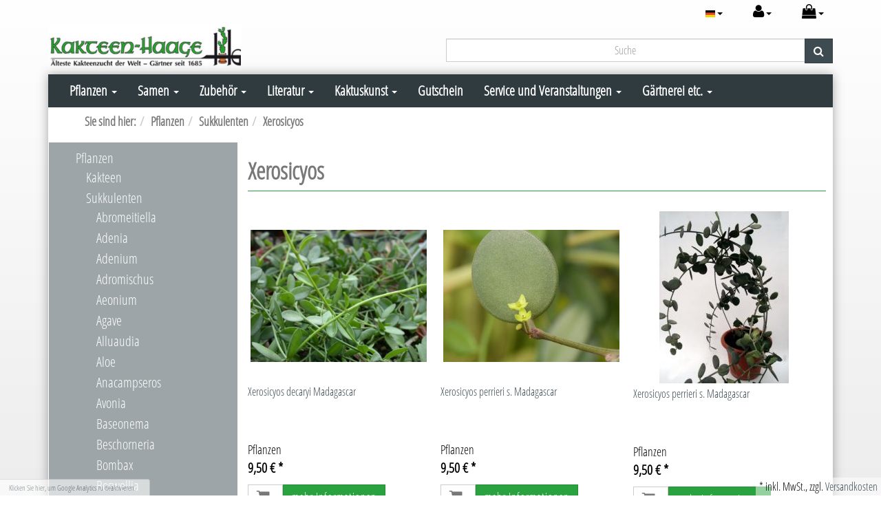

--- FILE ---
content_type: text/html; charset=UTF-8
request_url: https://www.kakteen-haage.de/Pflanzen/Sukkulenten/Xerosicyos/
body_size: 16303
content:
<!DOCTYPE html>
<html lang="de" >
<head>
                <meta http-equiv="X-UA-Compatible" content="IE=edge"><meta name="viewport" id="Viewport" content="width=device-width, initial-scale=1, maximum-scale=1, minimum-scale=1, user-scalable=no"><meta http-equiv="Content-Type" content="text/html; charset=UTF-8"><title>Kakteen Haage | Xerosicyos | online kaufen </title><meta name="description" content="Sukkulenten - Xerosicyos. Kakteen Haage"><meta name="keywords" content="pflanzen, sukkulenten, xerosicyos"><meta name="twitter:card" content="summary"><meta name="twitter:title" content="Kakteen Haage | Xerosicyos | online kaufen "><meta name="twitter:description" content="Sukkulenten - Xerosicyos. Kakteen Haage"><meta name="twitter:image" content="https://www.kakteen-haage.de/out/dd_roxive/img/basket.png"><meta name="twitter:url" content="https://www.kakteen-haage.de/"><link rel="canonical" href="https://www.kakteen-haage.de/Pflanzen/Sukkulenten/Xerosicyos/"><link rel="alternate" hreflang="x-default" href="https://www.kakteen-haage.de/Pflanzen/Sukkulenten/Xerosicyos/"/><link rel="alternate" hreflang="de" href="https://www.kakteen-haage.de/Pflanzen/Sukkulenten/Xerosicyos/"/><link rel="alternate" hreflang="en" href="https://www.kakteen-haage.de/en/plants/succulents/Xerosicyos/"/><!-- iOS Homescreen Icon (version < 4.2)--><link rel="apple-touch-icon-precomposed" media="screen and (resolution: 163dpi)" href="https://www.kakteen-haage.de/out/d3_roxive_kakteen_haage/img/favicons/favicon.ico" /><!-- iOS Homescreen Icon --><link rel="apple-touch-icon-precomposed" href="https://www.kakteen-haage.de/out/d3_roxive_kakteen_haage/img/favicons/favicon.ico" /><!-- iPad Homescreen Icon (version < 4.2) --><link rel="apple-touch-icon-precomposed" media="screen and (resolution: 132dpi)" href="https://www.kakteen-haage.de/out/d3_roxive_kakteen_haage/img/favicons/favicon.ico" /><!-- iPad Homescreen Icon --><link rel="apple-touch-icon-precomposed" sizes="72x72" href="https://www.kakteen-haage.de/out/d3_roxive_kakteen_haage/img/favicons/favicon.ico" /><!-- iPhone 4 Homescreen Icon (version < 4.2) --><link rel="apple-touch-icon-precomposed" media="screen and (resolution: 326dpi)" href="https://www.kakteen-haage.de/out/d3_roxive_kakteen_haage/img/favicons/favicon.ico" /><!-- iPhone 4 Homescreen Icon --><link rel="apple-touch-icon-precomposed" sizes="114x114" href="https://www.kakteen-haage.de/out/d3_roxive_kakteen_haage/img/favicons/favicon.ico" /><!-- new iPad Homescreen Icon and iOS Version > 4.2 --><link rel="apple-touch-icon-precomposed" sizes="144x144" href="https://www.kakteen-haage.de/out/d3_roxive_kakteen_haage/img/favicons/favicon.ico" /><!-- Windows 8 --><meta name="msapplication-TileColor" content="#D83434"> <!-- Kachel-Farbe --><meta name="msapplication-TileImage" content="https://www.kakteen-haage.de/out/d3_roxive_kakteen_haage/img/favicons/favicon.ico"><!-- Fluid --><link rel="fluid-icon" href="https://www.kakteen-haage.de/out/d3_roxive_kakteen_haage/img/favicons/favicon.ico" title="Kakteen Haage | Xerosicyos | online kaufen " /><!-- Shortcut Icons --><link rel="shortcut icon" href="https://www.kakteen-haage.de/out/d3_roxive_kakteen_haage/img/favicons/favicon.ico?rand=1" type="image/x-icon" /><link rel="icon" href="https://www.kakteen-haage.de/out/d3_roxive_kakteen_haage/img/favicons/favicon.ico" sizes="16x16" /><link rel="icon" href="https://www.kakteen-haage.de/out/d3_roxive_kakteen_haage/img/favicons/favicon.ico" sizes="32x32" /><link rel="icon" href="https://www.kakteen-haage.de/out/d3_roxive_kakteen_haage/img/favicons/favicon.ico" sizes="48x48" /><link rel="icon" href="https://www.kakteen-haage.de/out/d3_roxive_kakteen_haage/img/favicons/favicon.ico" sizes="64x64" /><link rel="icon" href="https://www.kakteen-haage.de/out/d3_roxive_kakteen_haage/img/favicons/favicon.ico" sizes="128x128" /><link rel="alternate" type="application/rss+xml" title="Kakteen-Haage/Pflanzen/Sukkulenten/XerosicyosArtikel" href="https://www.kakteen-haage.de/rss/Kategorie/Xerosicyos/">    
    
            <script type="text/javascript">var gaProperty = 'UA-2769556-3';var disableStr = 'ga-disable-' + gaProperty;if (document.cookie.indexOf(disableStr + '=true') > -1) {window[disableStr] = true;}function gaOptout() {document.cookie = disableStr + '=true; expires=Thu, 31 Dec 2099 23:59:59 UTC; path=/';window[disableStr] = true;}</script><script type="text/javascript">(function(i,s,o,g,r,a,m){i['GoogleAnalyticsObject']=r;i[r]=i[r]||function(){(i[r].q=i[r].q||[]).push(arguments)},i[r].l=1*new Date();a=s.createElement(o),m=s.getElementsByTagName(o)[0];a.async=1;a.src=g;m.parentNode.insertBefore(a,m)})(window,document,'script','//www.google-analytics.com/analytics.js','ga');ga('create', 'UA-2769556-3', 'www.kakteen-haage.de' , {'siteSpeedSampleRate': 2,'sampleRate': 100});ga('set', 'anonymizeIp', true);setTimeout('ga(\'send\', \'event\', \'NoBounce\', \'Over defined seconds\')',10000);ga('send', 'pageview' );var perfData = window.performance.timing;var pageLoadTime = perfData.domComplete - perfData.navigationStart;var loadTime = "";if (pageLoadTime < 1000) { loadTime = "0-1 seconds"; }else if (pageLoadTime < 2000) { loadTime = "1-2 seconds"; }else if (pageLoadTime < 3000) { loadTime = "2-3 seconds"; }else if (pageLoadTime < 4000) { loadTime = "3-4 seconds"; }else if (pageLoadTime < 5000) { loadTime = "4-5 seconds"; }else if (pageLoadTime < 6000) { loadTime = "5-6 seconds"; }else if (pageLoadTime < 10000) { loadTime = "6-10 seconds"; }else { loadTime = "10+ seconds"; }ga('set', 'metric1', loadTime);</script>
    


        <link rel="stylesheet" type="text/css" href="https://www.kakteen-haage.de/modules/digidesk/dd_menu/out/src/css/style.min.css" />
<link rel="stylesheet" type="text/css" href="https://www.kakteen-haage.de/out/d3_roxive_kakteen_haage/src/css/style.css?1548768011" />
<link rel="stylesheet" type="text/css" href="https://www.kakteen-haage.de/modules/ddoe/visualcms/out/src/css/font-awesome.min.css" />
<link rel="stylesheet" type="text/css" href="https://www.kakteen-haage.de/modules/ddoe/visualcms/out/src/css/photoswipe.min.css" />
<link rel="stylesheet" type="text/css" href="https://www.kakteen-haage.de/modules/ddoe/visualcms/out/src/css/style.min.css" />
<link rel="stylesheet" type="text/css" href="https://www.kakteen-haage.de/modules/d3/d3kakteenHaage/out/src/css/d3kakteenHaage.css" />
<link rel="stylesheet" type="text/css" href="https://www.kakteen-haage.de/out/d3_roxive_kakteen_haage/src/css/sk__kakteen-haage.css?1669102699" />
<link rel="stylesheet" type="text/css" href="https://www.kakteen-haage.de/modules/d3/d3_googleanalytics/out/src/d3_googleanalytics.css" />
<link rel="stylesheet" type="text/css" href="https://www.kakteen-haage.de/modules/d3/d3_extsearch/out/src/css/d3_ext_search.css" />


    <!-- HTML5 shim and Respond.js IE8 support of HTML5 elements and media queries -->
    <!--[if lt IE 9]>
    <script src="https://oss.maxcdn.com/libs/html5shiv/3.7.0/html5shiv.js"></script>
    <script src="https://oss.maxcdn.com/libs/respond.js/1.4.2/respond.min.js"></script>
    <![endif]-->
	
	<!-- Google Tag Manager -->

		<script>(function(w,d,s,l,i){w[l]=w[l]||[];w[l].push({'gtm.start':

		new Date().getTime(),event:'gtm.js'});var f=d.getElementsByTagName(s)[0],

		j=d.createElement(s),dl=l!='dataLayer'?'&l='+l:'';j.async=true;j.src=

		'https://www.googletagmanager.com/gtm.js?id='+i+dl;f.parentNode.insertBefore(j,f);

		})(window,document,'script','dataLayer','GTM-MKRNRX');</script>

	<!-- End Google Tag Manager -->
	

	
</head>
  <!-- OXID eShop Professional Edition, Version 4, Shopping Cart System (c) OXID eSales AG 2003 - 2026 - http://www.oxid-esales.com -->
<body>

	<!-- Google Tag Manager (noscript) -->

		<noscript><iframe src="https://www.googletagmanager.com/ns.html?id=GTM-MKRNRX"

		height="0" width="0" style="display:none;visibility:hidden"></iframe></noscript>

	<!-- End Google Tag Manager (noscript) -->



        
        

    
    <div id="header">
                    <div class="container">
        
        <div class="header-box boxed">

            
                <div class="row">
                    <div class="col-xs-12 menus-col">
                        
                            <div class="menu-dropdowns">
                                
                                                                        <div class="btn-group languages-menu">
        <button type="button" class="btn dropdown-toggle" data-toggle="dropdown">
                        
                <img src="https://www.kakteen-haage.de/out/dd_roxive/img/lang/de.png" alt=""/> <span class="caret"></span>
            
        </button>
        <ul class="dropdown-menu" role="menu">
            
                                                                                                                        <li class="active">
                        <a class="flag de" title="Deutsch" href="https://www.kakteen-haage.de/Pflanzen/Sukkulenten/Xerosicyos/" hreflang="de">
                            <img src="https://www.kakteen-haage.de/out/dd_roxive/img/lang/de.png" alt=""/> Deutsch
                        </a>
                    </li>
                                                                            <li>
                        <a class="flag en" title="English" href="https://www.kakteen-haage.de/en/plants/succulents/Xerosicyos/" hreflang="en">
                            <img src="https://www.kakteen-haage.de/out/dd_roxive/img/lang/en.png" alt=""/> English
                        </a>
                    </li>
                            
        </ul>
    </div>

                                
                                
                                                                        
                                

                                
                                                                                                                                                                                        <div class="btn-group service-menu showLogin">
    <button type="button" class="btn dropdown-toggle" data-toggle="dropdown" data-href="https://www.kakteen-haage.de/index.php?cl=account">
        
            <i class="icon-user"></i>
                        <span class="caret"></span>
        
    </button>
    <ul class="dropdown-menu pull-right" role="menu">
        
            <li>
                <div class="row">
                    <div class="col-xs-12 col-sm-6 pull-right">
                        <div class="well well-sm">
                            <div class="topPopList">
    
        <span class="lead">Konto</span>
        <div class="flyoutBox">
            <ul id="services" class="list-unstyled">
                
                    <li>
                        <a href="https://www.kakteen-haage.de/index.php?cl=account">Mein Konto</a>
                    </li>
                                            <li>
                            <a href="https://www.kakteen-haage.de/index.php?cl=compare">Mein Artikelvergleich</a>                         </li>
                                        <li>
                        <a href="https://www.kakteen-haage.de/index.php?cl=account_noticelist"><span>Mein Merkzettel</span></a>
                                            </li>
                                            <li>
                            <a href="https://www.kakteen-haage.de/index.php?cl=account_wishlist"><span>Mein Wunschzettel</span></a>
                                                    </li>
                                                                            
            </ul>
        </div>
    
</div>                                                    </div>
                    </div>
                                            <div class="col-xs-12 col-sm-6">
                            <div class="well well-sm">
                                    <form class="form" id="login" name="login" action="https://www.kakteen-haage.de/index.php?" method="post">
        <div id="loginBox" class="loginBox" >
            
<input type="hidden" name="lang" value="0" />
            <input type="hidden" name="cnid" value="1b-Xerosicyos" />
<input type="hidden" name="actcontrol" value="alist" />

            <input type="hidden" name="fnc" value="login_noredirect">
            <input type="hidden" name="cl" value="alist">
                        <input type="hidden" name="pgNr" value="0">
            <input type="hidden" name="CustomError" value="loginBoxErrors">
            
            <span class="lead">Anmelden</span>

            <div class="form-group">
                <input id="loginEmail" type="email" name="lgn_usr" value="" class="form-control" placeholder="E-Mail-Adresse">
            </div>

            <div class="form-group">
                <div class="input-group">
                    <input id="loginPasword" type="password" name="lgn_pwd" class="form-control" value="" placeholder="Passwort">
                    <span class="input-group-btn">
                        <a class="forgotPasswordOpener btn btn-default" href="https://www.kakteen-haage.de/index.php?cl=forgotpwd" title="Passwort vergessen?">Passwort vergessen?</a>
                    </span>
                </div>
            </div>

                            <div class="checkbox">
                    <label>
                        <input type="checkbox" class="checkbox" value="1" name="lgn_cook" id="remember"> Passwort merken
                    </label>
                </div>
            
            <button type="submit" class="btn btn-primary">Anmelden</button>

                            <a class="btn" id="registerLink" role="button" href="https://www.kakteen-haage.de/index.php?cl=register" title="Registrieren">Registrieren</a>
            
                    </div>
    </form>
                            </div>
                        </div>
                                    </div>
            </li>
        
    </ul>
</div>
                                

                                
                                                                                                                                                                                        <div class="btn-group minibasket-menu">
    <button type="button" class="btn dropdown-toggle" data-toggle="dropdown" data-href="https://www.kakteen-haage.de/index.php?cl=basket">
        
            <i class="icon-shopping-bag"></i>
                        <span class="caret"></span>
        
    </button>
    <ul class="dropdown-menu pull-right" role="menu">
        
            <li>
                <div class="row">
                    <div class="col-xs-12 pull-right">
                        <div class="well well-sm">
                            

            
            <div class="alert alert-info">Der Warenkorb ist leer.</div>
        
    
                        </div>
                    </div>
                </div>
            </li>
        
    </ul>
</div>
                                

                                
                                    <div class="btn-group search-jumper">
                                        <a href="#top" type="button" class="btn search-jumper">
                                            <i class="icon-search"></i>
                                        </a>
                                    </div>
                                
                            </div>
                        
                    </div>
                </div>

                <div class="row">
                    <div class="col-xs-12 col-sm-4 logo-col">
                        
                                                                                                                <a href="https://www.kakteen-haage.de/" title="Kakteen Haage">
                                <img src="https://www.kakteen-haage.de/out/d3_roxive_kakteen_haage/img/logo.png.jpg" alt="Kakteen Haage" style="width:auto;max-width:280px;height:auto;max-height:82px;">
                            </a>
                        
                    </div>
                    <div class="col-xs-12 col-sm-8 search-col">
                        <div class="col-xs-12 col-sm-3 col-sm-push-9 directorder">
</div>

                        <form class="form search" role="form" action="https://www.kakteen-haage.de/index.php?" method="get" name="search" id="search" onSubmit="d3_extsearch_popup.popup.load();">
                
<input type="hidden" name="lang" value="0" />
                <input type="hidden" name="cl" value="search">

                
                    <div class="input-group">
                        
                        <input type="hidden" name="searchfieldname" value="b8ca19777ddb4660f05c89c70129951a">
            <input
                class="form-control d3notice"
                type="text"
                id="searchParam"
                name="b8ca19777ddb4660f05c89c70129951a"
                value=""
                placeholder="Suche"
            >
            
    
                        
                            <span class="input-group-btn">
                            <button type="submit" class="btn btn-primary" title="Suchen">
                                <i class="fa fa-search"></i>
                            </button>
                        </span>
                        
                    </div>
                
            </form>
                                </div>
                </div>

                                
            

        </div>

                    </div>
            </div>




    <div id="wrapper" class="container sidebarLeft alist">

            

                
        



        <div class="underdog"> 
            
            <nav id="mainnavext" class="navbar navbar-default" role="navigation">

        <div class="dd-menu-wrapper">

            

                <div class="navbar-header">
                    <button type="button" class="navbar-toggle collapsed" data-toggle="collapse" data-target=".dd-menu">
                        <span class="sr-only">Toggle navigation</span>
                        <span class="icon-bar"></span>
                        <span class="icon-bar"></span>
                        <span class="icon-bar"></span>
                                                     </button><span class="menu-header-span visible-xs-inline">Menü</span>
                                        </div>

            

            

                <div class="collapse navbar-collapse dd-menu" id="navbar-collapse">

                    

                        <ul id="navigationext" class="nav navbar-nav">

                            

                                
                                
                            
        
                                            
                                
                
            
        
        <li class="dropdown dd-tree-dropdown active-child-category">
            <a href="https://www.kakteen-haage.de/Pflanzen/" target="_self"  class="dropdown-toggle">Pflanzen <span class="caret"></span></a>
                                                                            

    <ul class="dropdown-menu dd-nav-tree" role="menu">

                                                
                                                    <li class="dropdown dd-nav-tree-dropdown">
                <a href="https://www.kakteen-haage.de/Pflanzen/Kakteen/"  class="dropdown-toggle">Kakteen</a>
                                        

    <ul class="dropdown-menu dd-nav-tree dd-nav-tree-sub" role="menu">

                                                
                                                    <li class="">
                <a href="https://www.kakteen-haage.de/Pflanzen/Kakteen/Acanthocalycium/" >Acanthocalycium</a>
                            </li>
                                                
                                                    <li class="">
                <a href="https://www.kakteen-haage.de/Pflanzen/Kakteen/Akersia/" >Akersia</a>
                            </li>
                                                
                                                    <li class="">
                <a href="https://www.kakteen-haage.de/Pflanzen/Kakteen/Ancistrocactus/" >Ancistrocactus</a>
                            </li>
                                                
                                                    <li class="">
                <a href="https://www.kakteen-haage.de/Pflanzen/Kakteen/Ariocarpus/" >Ariocarpus</a>
                            </li>
                                                
                                                    <li class="">
                <a href="https://www.kakteen-haage.de/Pflanzen/Kakteen/Astrophytum/" >Astrophytum</a>
                            </li>
                                                
                                                    <li class="">
                <a href="https://www.kakteen-haage.de/Pflanzen/Kakteen/Austrocactus/" >Austrocactus</a>
                            </li>
                                                
                                                    <li class="">
                <a href="https://www.kakteen-haage.de/Pflanzen/Kakteen/Aylostera/" >Aylostera</a>
                            </li>
                                                
                                                    <li class="">
                <a href="https://www.kakteen-haage.de/Pflanzen/Kakteen/Aztekium/" >Aztekium</a>
                            </li>
                                                
                                                    <li class="">
                <a href="https://www.kakteen-haage.de/Pflanzen/Kakteen/Azureocereus/" >Azureocereus</a>
                            </li>
                                                
                                                    <li class="">
                <a href="https://www.kakteen-haage.de/Pflanzen/Kakteen/Bergerocactus/" >Bergerocactus</a>
                            </li>
                                                
                                                    <li class="">
                <a href="https://www.kakteen-haage.de/Pflanzen/Kakteen/Browningia/" >Browningia</a>
                            </li>
                                                
                                                    <li class="">
                <a href="https://www.kakteen-haage.de/Pflanzen/Kakteen/Carnegiea/" >Carnegiea</a>
                            </li>
                                                
                                                    <li class="">
                <a href="https://www.kakteen-haage.de/Pflanzen/Kakteen/Cephalocereus/" >Cephalocereus</a>
                            </li>
                                                
                                                    <li class="">
                <a href="https://www.kakteen-haage.de/Pflanzen/Kakteen/Cereus/" >Cereus</a>
                            </li>
                                                
                                                    <li class="">
                <a href="https://www.kakteen-haage.de/Pflanzen/Kakteen/Chamaecereus/" >Chamaecereus</a>
                            </li>
                                                
                                                    <li class="">
                <a href="https://www.kakteen-haage.de/Pflanzen/Kakteen/Cintia/" >Cintia</a>
                            </li>
                                                
                                                    <li class="">
                <a href="https://www.kakteen-haage.de/Pflanzen/Kakteen/Cleistocactus/" >Cleistocactus</a>
                            </li>
                                                
                                                    <li class="">
                <a href="https://www.kakteen-haage.de/Pflanzen/Kakteen/Copiapoa/" >Copiapoa</a>
                            </li>
                                                
                                                    <li class="">
                <a href="https://www.kakteen-haage.de/Pflanzen/Kakteen/Coryphantha/" >Coryphantha</a>
                            </li>
                                                
                                                    <li class="">
                <a href="https://www.kakteen-haage.de/Pflanzen/Kakteen/Denmoza/" >Denmoza</a>
                            </li>
                                                
                                                    <li class="">
                <a href="https://www.kakteen-haage.de/Pflanzen/Kakteen/Discocactus/" >Discocactus</a>
                            </li>
                                                
                                                    <li class="">
                <a href="https://www.kakteen-haage.de/Pflanzen/Kakteen/Echinocactus/" >Echinocactus</a>
                            </li>
                                                
                                                    <li class="">
                <a href="https://www.kakteen-haage.de/Pflanzen/Kakteen/Echinocereus/" >Echinocereus</a>
                            </li>
                                                
                                                    <li class="">
                <a href="https://www.kakteen-haage.de/Pflanzen/Kakteen/Echinofossulocactus/" >Echinofossulocactus</a>
                            </li>
                                                
                                                    <li class="">
                <a href="https://www.kakteen-haage.de/Pflanzen/Kakteen/Echinomastus/" >Echinomastus</a>
                            </li>
                                                
                                                    <li class="">
                <a href="https://www.kakteen-haage.de/Pflanzen/Kakteen/Echinopsis/" >Echinopsis</a>
                            </li>
                                                
                                                    <li class="">
                <a href="https://www.kakteen-haage.de/Pflanzen/Kakteen/Echinopsis-Hybriden/" >Echinopsis-Hybriden</a>
                            </li>
                                                
                                                    <li class="">
                <a href="https://www.kakteen-haage.de/Pflanzen/Kakteen/Epithelantha/" >Epithelantha</a>
                            </li>
                                                
                                                    <li class="">
                <a href="https://www.kakteen-haage.de/Pflanzen/Kakteen/Eriosyce/" >Eriosyce</a>
                            </li>
                                                
                                                    <li class="">
                <a href="https://www.kakteen-haage.de/Pflanzen/Kakteen/Escobaria/" >Escobaria</a>
                            </li>
                                                
                                                    <li class="">
                <a href="https://www.kakteen-haage.de/Pflanzen/Kakteen/Espostoa/" >Espostoa</a>
                            </li>
                                                
                                                    <li class="">
                <a href="https://www.kakteen-haage.de/Pflanzen/Kakteen/Espostoopsis/" >Espostoopsis</a>
                            </li>
                                                
                                                    <li class="">
                <a href="https://www.kakteen-haage.de/Pflanzen/Kakteen/Eulychnia/" >Eulychnia</a>
                            </li>
                                                
                                                    <li class="">
                <a href="https://www.kakteen-haage.de/Pflanzen/Kakteen/Ferocactus/" >Ferocactus</a>
                            </li>
                                                
                                                    <li class="">
                <a href="https://www.kakteen-haage.de/Pflanzen/Kakteen/Frailea/" >Frailea</a>
                            </li>
                                                
                                                    <li class="">
                <a href="https://www.kakteen-haage.de/Pflanzen/Kakteen/Glandulicactus/" >Glandulicactus</a>
                            </li>
                                                
                                                    <li class="">
                <a href="https://www.kakteen-haage.de/Pflanzen/Kakteen/Gymnocalycium/" >Gymnocalycium</a>
                            </li>
                                                
                                                    <li class="">
                <a href="https://www.kakteen-haage.de/Pflanzen/Kakteen/Haageocereus/" >Haageocereus</a>
                            </li>
                                                
                                                    <li class="">
                <a href="https://www.kakteen-haage.de/Pflanzen/Kakteen/Hamatocactus/" >Hamatocactus</a>
                            </li>
                                                
                                                    <li class="">
                <a href="https://www.kakteen-haage.de/Pflanzen/Kakteen/Harrisia/" >Harrisia</a>
                            </li>
                                                
                                                    <li class="">
                <a href="https://www.kakteen-haage.de/Pflanzen/Kakteen/Hildewintera/" >Hildewintera</a>
                            </li>
                                                
                                                    <li class="">
                <a href="https://www.kakteen-haage.de/Pflanzen/Kakteen/Horridocactus/" >Horridocactus</a>
                            </li>
                                                
                                                    <li class="">
                <a href="https://www.kakteen-haage.de/Pflanzen/Kakteen/Leptocereus/" >Leptocereus</a>
                            </li>
                                                
                                                    <li class="">
                <a href="https://www.kakteen-haage.de/Pflanzen/Kakteen/Leuchtenbergia/" >Leuchtenbergia</a>
                            </li>
                                                
                                                    <li class="">
                <a href="https://www.kakteen-haage.de/Pflanzen/Kakteen/Lobivia/" >Lobivia</a>
                            </li>
                                                
                                                    <li class="">
                <a href="https://www.kakteen-haage.de/Pflanzen/Kakteen/Lophophora/" >Lophophora</a>
                            </li>
                                                
                                                    <li class="">
                <a href="https://www.kakteen-haage.de/Pflanzen/Kakteen/Loxanthocereus/" >Loxanthocereus</a>
                            </li>
                                                
                                                    <li class="">
                <a href="https://www.kakteen-haage.de/Pflanzen/Kakteen/Mammillaria/" >Mammillaria</a>
                            </li>
                                                
                                                    <li class="">
                <a href="https://www.kakteen-haage.de/Pflanzen/Kakteen/Marginatocereus/" >Marginatocereus</a>
                            </li>
                                                
                                                    <li class="">
                <a href="https://www.kakteen-haage.de/Pflanzen/Kakteen/Matucana/" >Matucana</a>
                            </li>
                                                
                                                    <li class="">
                <a href="https://www.kakteen-haage.de/Pflanzen/Kakteen/Mediolobivia/" >Mediolobivia</a>
                            </li>
                                                
                                                    <li class="">
                <a href="https://www.kakteen-haage.de/Pflanzen/Kakteen/Melocactus/" >Melocactus</a>
                            </li>
                                                
                                                    <li class="">
                <a href="https://www.kakteen-haage.de/Pflanzen/Kakteen/Monvillea/" >Monvillea</a>
                            </li>
                                                
                                                    <li class="">
                <a href="https://www.kakteen-haage.de/Pflanzen/Kakteen/Morawetzia/" >Morawetzia</a>
                            </li>
                                                
                                                    <li class="">
                <a href="https://www.kakteen-haage.de/Pflanzen/Kakteen/Myrtillocactus/" >Myrtillocactus</a>
                            </li>
                                                
                                                    <li class="">
                <a href="https://www.kakteen-haage.de/Pflanzen/Kakteen/Neobuxbaumia/" >Neobuxbaumia</a>
                            </li>
                                                
                                                    <li class="">
                <a href="https://www.kakteen-haage.de/Pflanzen/Kakteen/Neochilenia/" >Neochilenia</a>
                            </li>
                                                
                                                    <li class="">
                <a href="https://www.kakteen-haage.de/Pflanzen/Kakteen/Neollyodia/" >Neollyodia</a>
                            </li>
                                                
                                                    <li class="">
                <a href="https://www.kakteen-haage.de/Pflanzen/Kakteen/Neoporteria/" >Neoporteria</a>
                            </li>
                                                
                                                    <li class="">
                <a href="https://www.kakteen-haage.de/Pflanzen/Kakteen/Neoraimondia/" >Neoraimondia</a>
                            </li>
                                                
                                                    <li class="">
                <a href="https://www.kakteen-haage.de/Pflanzen/Kakteen/Notocactus/" >Notocactus</a>
                            </li>
                                                
                                                    <li class="">
                <a href="https://www.kakteen-haage.de/Pflanzen/Kakteen/Obregonia/" >Obregonia</a>
                            </li>
                                                
                                                    <li class="">
                <a href="https://www.kakteen-haage.de/Pflanzen/Kakteen/Opuntia/" >Opuntia</a>
                            </li>
                                                
                                                    <li class="">
                <a href="https://www.kakteen-haage.de/Pflanzen/Kakteen/Oreocereus/" >Oreocereus</a>
                            </li>
                                                
                                                    <li class="">
                <a href="https://www.kakteen-haage.de/Pflanzen/Kakteen/Oroya/" >Oroya</a>
                            </li>
                                                
                                                    <li class="">
                <a href="https://www.kakteen-haage.de/Pflanzen/Kakteen/Parodia/" >Parodia</a>
                            </li>
                                                
                                                    <li class="">
                <a href="https://www.kakteen-haage.de/Pflanzen/Kakteen/Pediocactus/" >Pediocactus</a>
                            </li>
                                                
                                                    <li class="">
                <a href="https://www.kakteen-haage.de/Pflanzen/Kakteen/Pereskiopsis/" >Pereskiopsis</a>
                            </li>
                                                
                                                    <li class="">
                <a href="https://www.kakteen-haage.de/Pflanzen/Kakteen/Pilosocereus/" >Pilosocereus</a>
                            </li>
                                                
                                                    <li class="">
                <a href="https://www.kakteen-haage.de/Pflanzen/Kakteen/Polaskia/" >Polaskia</a>
                            </li>
                                                
                                                    <li class="">
                <a href="https://www.kakteen-haage.de/Pflanzen/Kakteen/Pygmaeocereus/" >Pygmaeocereus</a>
                            </li>
                                                
                                                    <li class="">
                <a href="https://www.kakteen-haage.de/Pflanzen/Kakteen/Pyrrhocactus/" >Pyrrhocactus</a>
                            </li>
                                                
                                                    <li class="">
                <a href="https://www.kakteen-haage.de/Pflanzen/Kakteen/Rebutia/" >Rebutia</a>
                            </li>
                                                
                                                    <li class="">
                <a href="https://www.kakteen-haage.de/Pflanzen/Kakteen/Sclerocactus/" >Sclerocactus</a>
                            </li>
                                                
                                                    <li class="">
                <a href="https://www.kakteen-haage.de/Pflanzen/Kakteen/Setiechinopsis/" >Setiechinopsis</a>
                            </li>
                                                
                                                    <li class="">
                <a href="https://www.kakteen-haage.de/Pflanzen/Kakteen/Sortimente/" >Sortimente</a>
                            </li>
                                                
                                                    <li class="">
                <a href="https://www.kakteen-haage.de/Pflanzen/Kakteen/Stenocereus/" >Stenocereus</a>
                            </li>
                                                
                                                    <li class="">
                <a href="https://www.kakteen-haage.de/Pflanzen/Kakteen/Stetsonia/" >Stetsonia</a>
                            </li>
                                                
                                                    <li class="">
                <a href="https://www.kakteen-haage.de/Pflanzen/Kakteen/Strombocactus/" >Strombocactus</a>
                            </li>
                                                
                                                    <li class="">
                <a href="https://www.kakteen-haage.de/Pflanzen/Kakteen/Sulcorebutia/" >Sulcorebutia</a>
                            </li>
                                                
                                                    <li class="">
                <a href="https://www.kakteen-haage.de/Pflanzen/Kakteen/Thelocactus/" >Thelocactus</a>
                            </li>
                                                
                                                    <li class="">
                <a href="https://www.kakteen-haage.de/Pflanzen/Kakteen/Thrixanthocereus/" >Thrixanthocereus</a>
                            </li>
                                                
                                                    <li class="">
                <a href="https://www.kakteen-haage.de/Pflanzen/Kakteen/Trichocereus/" >Trichocereus</a>
                            </li>
                                                
                                                    <li class="">
                <a href="https://www.kakteen-haage.de/Pflanzen/Kakteen/Turbinicarpus/" >Turbinicarpus</a>
                            </li>
                                                
                                                    <li class="">
                <a href="https://www.kakteen-haage.de/Pflanzen/Kakteen/Weingartia/" >Weingartia</a>
                            </li>
                                                
                                                    <li class="">
                <a href="https://www.kakteen-haage.de/Pflanzen/Kakteen/Wigginsia/" >Wigginsia</a>
                            </li>
                                                
                                                    <li class="">
                <a href="https://www.kakteen-haage.de/Pflanzen/Kakteen/Wilcoxia/" >Wilcoxia</a>
                            </li>
            </ul>
                            </li>
                                                
                                                    <li class="dropdown dd-nav-tree-dropdown">
                <a href="https://www.kakteen-haage.de/Pflanzen/Sukkulenten/"  class="dropdown-toggle">Sukkulenten</a>
                                        

    <ul class="dropdown-menu dd-nav-tree dd-nav-tree-sub" role="menu">

                                                
                                                    <li class="">
                <a href="https://www.kakteen-haage.de/Pflanzen/Sukkulenten/Abromeitiella/" >Abromeitiella</a>
                            </li>
                                                
                                                    <li class="">
                <a href="https://www.kakteen-haage.de/Pflanzen/Sukkulenten/Adansonia/" >Adansonia</a>
                            </li>
                                                
                                                    <li class="">
                <a href="https://www.kakteen-haage.de/Pflanzen/Sukkulenten/Adenia/" >Adenia</a>
                            </li>
                                                
                                                    <li class="">
                <a href="https://www.kakteen-haage.de/Pflanzen/Sukkulenten/Adenium/" >Adenium</a>
                            </li>
                                                
                                                    <li class="">
                <a href="https://www.kakteen-haage.de/Pflanzen/Sukkulenten/Adromischus/" >Adromischus</a>
                            </li>
                                                
                                                    <li class="">
                <a href="https://www.kakteen-haage.de/Pflanzen/Sukkulenten/Aeonium/" >Aeonium</a>
                            </li>
                                                
                                                    <li class="">
                <a href="https://www.kakteen-haage.de/Pflanzen/Sukkulenten/Agave/" >Agave</a>
                            </li>
                                                
                                                    <li class="">
                <a href="https://www.kakteen-haage.de/Pflanzen/Sukkulenten/Aichryson/" >Aichryson</a>
                            </li>
                                                
                                                    <li class="">
                <a href="https://www.kakteen-haage.de/Pflanzen/Sukkulenten/Aloe/" >Aloe</a>
                            </li>
                                                
                                                    <li class="">
                <a href="https://www.kakteen-haage.de/Pflanzen/Sukkulenten/Anacampseros/" >Anacampseros</a>
                            </li>
                                                
                                                    <li class="">
                <a href="https://www.kakteen-haage.de/Pflanzen/Sukkulenten/Astroworthia/" >Astroworthia</a>
                            </li>
                                                
                                                    <li class="">
                <a href="https://www.kakteen-haage.de/Pflanzen/Sukkulenten/Avonia/" >Avonia</a>
                            </li>
                                                
                                                    <li class="">
                <a href="https://www.kakteen-haage.de/Pflanzen/Sukkulenten/Baseonema/" >Baseonema</a>
                            </li>
                                                
                                                    <li class="">
                <a href="https://www.kakteen-haage.de/Pflanzen/Sukkulenten/Beaucarnea/" >Beaucarnea</a>
                            </li>
                                                
                                                    <li class="">
                <a href="https://www.kakteen-haage.de/Pflanzen/Sukkulenten/Bombax/" >Bombax</a>
                            </li>
                                                
                                                    <li class="">
                <a href="https://www.kakteen-haage.de/Pflanzen/Sukkulenten/Bowiea/" >Bowiea</a>
                            </li>
                                                
                                                    <li class="">
                <a href="https://www.kakteen-haage.de/Pflanzen/Sukkulenten/Bulbine/" >Bulbine</a>
                            </li>
                                                
                                                    <li class="">
                <a href="https://www.kakteen-haage.de/Pflanzen/Sukkulenten/Bursera/" >Bursera</a>
                            </li>
                                                
                                                    <li class="">
                <a href="https://www.kakteen-haage.de/Pflanzen/Sukkulenten/Ceropegia/" >Ceropegia</a>
                            </li>
                                                
                                                    <li class="">
                <a href="https://www.kakteen-haage.de/Pflanzen/Sukkulenten/Cissus/" >Cissus</a>
                            </li>
                                                
                                                    <li class="">
                <a href="https://www.kakteen-haage.de/Pflanzen/Sukkulenten/Coleus/" >Coleus</a>
                            </li>
                                                
                                                    <li class="">
                <a href="https://www.kakteen-haage.de/Pflanzen/Sukkulenten/Commiphora/" >Commiphora</a>
                            </li>
                                                
                                                    <li class="">
                <a href="https://www.kakteen-haage.de/Pflanzen/Sukkulenten/Corallocarpus/" >Corallocarpus</a>
                            </li>
                                                
                                                    <li class="">
                <a href="https://www.kakteen-haage.de/Pflanzen/Sukkulenten/Crassula/" >Crassula</a>
                            </li>
                                                
                                                    <li class="">
                <a href="https://www.kakteen-haage.de/Pflanzen/Sukkulenten/Cremnosedum/" >Cremnosedum</a>
                            </li>
                                                
                                                    <li class="">
                <a href="https://www.kakteen-haage.de/Pflanzen/Sukkulenten/Cynanchum/" >Cynanchum</a>
                            </li>
                                                
                                                    <li class="">
                <a href="https://www.kakteen-haage.de/Pflanzen/Sukkulenten/Cyphostemma/" >Cyphostemma</a>
                            </li>
                                                
                                                    <li class="">
                <a href="https://www.kakteen-haage.de/Pflanzen/Sukkulenten/Dasylirion/" >Dasylirion</a>
                            </li>
                                                
                                                    <li class="">
                <a href="https://www.kakteen-haage.de/Pflanzen/Sukkulenten/Dioscorea/" >Dioscorea</a>
                            </li>
                                                
                                                    <li class="">
                <a href="https://www.kakteen-haage.de/Pflanzen/Sukkulenten/Dracaena/" >Dracaena</a>
                            </li>
                                                
                                                    <li class="">
                <a href="https://www.kakteen-haage.de/Pflanzen/Sukkulenten/Echeveria/" >Echeveria</a>
                            </li>
                                                
                                                    <li class="">
                <a href="https://www.kakteen-haage.de/Pflanzen/Sukkulenten/Eriospermum/" >Eriospermum</a>
                            </li>
                                                
                                                    <li class="">
                <a href="https://www.kakteen-haage.de/Pflanzen/Sukkulenten/Euphorbia/" >Euphorbia</a>
                            </li>
                                                
                                                    <li class="">
                <a href="https://www.kakteen-haage.de/Pflanzen/Sukkulenten/Fockea/" >Fockea</a>
                            </li>
                                                
                                                    <li class="">
                <a href="https://www.kakteen-haage.de/Pflanzen/Sukkulenten/Folotsia/" >Folotsia</a>
                            </li>
                                                
                                                    <li class="">
                <a href="https://www.kakteen-haage.de/Pflanzen/Sukkulenten/Fouquieria/" >Fouquieria</a>
                            </li>
                                                
                                                    <li class="">
                <a href="https://www.kakteen-haage.de/Pflanzen/Sukkulenten/Furcraea/" >Furcraea</a>
                            </li>
                                                
                                                    <li class="">
                <a href="https://www.kakteen-haage.de/Pflanzen/Sukkulenten/Gasteria/" >Gasteria</a>
                            </li>
                                                
                                                    <li class="">
                <a href="https://www.kakteen-haage.de/Pflanzen/Sukkulenten/Gerradanthus/" >Gerradanthus</a>
                            </li>
                                                
                                                    <li class="">
                <a href="https://www.kakteen-haage.de/Pflanzen/Sukkulenten/Graptopetalum/" >Graptopetalum</a>
                            </li>
                                                
                                                    <li class="">
                <a href="https://www.kakteen-haage.de/Pflanzen/Sukkulenten/Graptosedum/" >Graptosedum</a>
                            </li>
                                                
                                                    <li class="">
                <a href="https://www.kakteen-haage.de/Pflanzen/Sukkulenten/Haworthia/" >Haworthia</a>
                            </li>
                                                
                                                    <li class="">
                <a href="https://www.kakteen-haage.de/Pflanzen/Sukkulenten/Hesperaloe/" >Hesperaloe</a>
                            </li>
                                                
                                                    <li class="">
                <a href="https://www.kakteen-haage.de/Pflanzen/Sukkulenten/Hoodia/" >Hoodia</a>
                            </li>
                                                
                                                    <li class="">
                <a href="https://www.kakteen-haage.de/Pflanzen/Sukkulenten/Jatropha/" >Jatropha</a>
                            </li>
                                                
                                                    <li class="">
                <a href="https://www.kakteen-haage.de/Pflanzen/Sukkulenten/Jovibarba/" >Jovibarba</a>
                            </li>
                                                
                                                    <li class="">
                <a href="https://www.kakteen-haage.de/Pflanzen/Sukkulenten/Kalanchoe/" >Kalanchoe</a>
                            </li>
                                                
                                                    <li class="">
                <a href="https://www.kakteen-haage.de/Pflanzen/Sukkulenten/Lannea/" >Lannea</a>
                            </li>
                                                
                                                    <li class="">
                <a href="https://www.kakteen-haage.de/Pflanzen/Sukkulenten/Manfreda/" >Manfreda</a>
                            </li>
                                                
                                                    <li class="">
                <a href="https://www.kakteen-haage.de/Pflanzen/Sukkulenten/Matelea/" >Matelea</a>
                            </li>
                                                
                                                    <li class="">
                <a href="https://www.kakteen-haage.de/Pflanzen/Sukkulenten/Monadenium/" >Monadenium</a>
                            </li>
                                                
                                                    <li class="">
                <a href="https://www.kakteen-haage.de/Pflanzen/Sukkulenten/Moringa/" >Moringa</a>
                            </li>
                                                
                                                    <li class="">
                <a href="https://www.kakteen-haage.de/Pflanzen/Sukkulenten/Nolina/" >Nolina</a>
                            </li>
                                                
                                                    <li class="">
                <a href="https://www.kakteen-haage.de/Pflanzen/Sukkulenten/Operculicarya/" >Operculicarya</a>
                            </li>
                                                
                                                    <li class="">
                <a href="https://www.kakteen-haage.de/Pflanzen/Sukkulenten/Pachira/" >Pachira</a>
                            </li>
                                                
                                                    <li class="">
                <a href="https://www.kakteen-haage.de/Pflanzen/Sukkulenten/Pachyphytum/" >Pachyphytum</a>
                            </li>
                                                
                                                    <li class="">
                <a href="https://www.kakteen-haage.de/Pflanzen/Sukkulenten/Pachypodium/" >Pachypodium</a>
                            </li>
                                                
                                                    <li class="">
                <a href="https://www.kakteen-haage.de/Pflanzen/Sukkulenten/Pelargonium/" >Pelargonium</a>
                            </li>
                                                
                                                    <li class="">
                <a href="https://www.kakteen-haage.de/Pflanzen/Sukkulenten/Peperomia/" >Peperomia</a>
                            </li>
                                                
                                                    <li class="">
                <a href="https://www.kakteen-haage.de/Pflanzen/Sukkulenten/Periploca/" >Periploca</a>
                            </li>
                                                
                                                    <li class="">
                <a href="https://www.kakteen-haage.de/Pflanzen/Sukkulenten/Petopentia/" >Petopentia</a>
                            </li>
                                                
                                                    <li class="">
                <a href="https://www.kakteen-haage.de/Pflanzen/Sukkulenten/Phyllanthus/" >Phyllanthus</a>
                            </li>
                                                
                                                    <li class="">
                <a href="https://www.kakteen-haage.de/Pflanzen/Sukkulenten/Pilea/" >Pilea</a>
                            </li>
                                                
                                                    <li class="">
                <a href="https://www.kakteen-haage.de/Pflanzen/Sukkulenten/Plectranthus/" >Plectranthus</a>
                            </li>
                                                
                                                    <li class="">
                <a href="https://www.kakteen-haage.de/Pflanzen/Sukkulenten/Portulacaria/" >Portulacaria</a>
                            </li>
                                                
                                                    <li class="">
                <a href="https://www.kakteen-haage.de/Pflanzen/Sukkulenten/Raphionacme/" >Raphionacme</a>
                            </li>
                                                
                                                    <li class="">
                <a href="https://www.kakteen-haage.de/Pflanzen/Sukkulenten/Rhynchosia/" >Rhynchosia</a>
                            </li>
                                                
                                                    <li class="">
                <a href="https://www.kakteen-haage.de/Pflanzen/Sukkulenten/Sansevieria/" >Sansevieria</a>
                            </li>
                                                
                                                    <li class="">
                <a href="https://www.kakteen-haage.de/Pflanzen/Sukkulenten/Sarcostemma/" >Sarcostemma</a>
                            </li>
                                                
                                                    <li class="">
                <a href="https://www.kakteen-haage.de/Pflanzen/Sukkulenten/Sedum/" >Sedum</a>
                            </li>
                                                
                                                    <li class="">
                <a href="https://www.kakteen-haage.de/Pflanzen/Sukkulenten/Sempervivum/" >Sempervivum</a>
                            </li>
                                                
                                                    <li class="">
                <a href="https://www.kakteen-haage.de/Pflanzen/Sukkulenten/Senecio/" >Senecio</a>
                            </li>
                                                
                                                    <li class="">
                <a href="https://www.kakteen-haage.de/Pflanzen/Sukkulenten/Sinningia/" >Sinningia</a>
                            </li>
                                                
                                                    <li class="">
                <a href="https://www.kakteen-haage.de/Pflanzen/Sukkulenten/Sortimente/" >Sortimente</a>
                            </li>
                                                
                                                    <li class="">
                <a href="https://www.kakteen-haage.de/Pflanzen/Sukkulenten/Stephania/" >Stephania</a>
                            </li>
                                                
                                                    <li class="">
                <a href="https://www.kakteen-haage.de/Pflanzen/Sukkulenten/Sterculia/" >Sterculia</a>
                            </li>
                                                
                                                    <li class="">
                <a href="https://www.kakteen-haage.de/Pflanzen/Sukkulenten/Tradescantia/" >Tradescantia</a>
                            </li>
                                                
                                                    <li class="">
                <a href="https://www.kakteen-haage.de/Pflanzen/Sukkulenten/Tylecodon/" >Tylecodon</a>
                            </li>
                                                
                                                    <li class="">
                <a href="https://www.kakteen-haage.de/Pflanzen/Sukkulenten/Uncarina/" >Uncarina</a>
                            </li>
                                                
                            
                                        <li class=" active">
                <a href="https://www.kakteen-haage.de/Pflanzen/Sukkulenten/Xerosicyos/" >Xerosicyos</a>
                            </li>
                                                
                                                    <li class="">
                <a href="https://www.kakteen-haage.de/Pflanzen/Sukkulenten/Yucca/" >Yucca</a>
                            </li>
            </ul>
                            </li>
                                                
                                                    <li class="dropdown dd-nav-tree-dropdown">
                <a href="https://www.kakteen-haage.de/Pflanzen/Mittagsblumen/"  class="dropdown-toggle">Mittagsblumen</a>
                                        

    <ul class="dropdown-menu dd-nav-tree dd-nav-tree-sub" role="menu">

                                                
                                                    <li class="">
                <a href="https://www.kakteen-haage.de/Pflanzen/Mittagsblumen/Aloinopsis/" >Aloinopsis</a>
                            </li>
                                                
                                                    <li class="">
                <a href="https://www.kakteen-haage.de/Pflanzen/Mittagsblumen/Antimima/" >Antimima</a>
                            </li>
                                                
                                                    <li class="">
                <a href="https://www.kakteen-haage.de/Pflanzen/Mittagsblumen/Bergeranthus/" >Bergeranthus</a>
                            </li>
                                                
                                                    <li class="">
                <a href="https://www.kakteen-haage.de/Pflanzen/Mittagsblumen/Cheiridopsis/" >Cheiridopsis</a>
                            </li>
                                                
                                                    <li class="">
                <a href="https://www.kakteen-haage.de/Pflanzen/Mittagsblumen/Conophytum/" >Conophytum</a>
                            </li>
                                                
                                                    <li class="">
                <a href="https://www.kakteen-haage.de/Pflanzen/Mittagsblumen/Delosperma/" >Delosperma</a>
                            </li>
                                                
                                                    <li class="">
                <a href="https://www.kakteen-haage.de/Pflanzen/Mittagsblumen/Faucaria/" >Faucaria</a>
                            </li>
                                                
                                                    <li class="">
                <a href="https://www.kakteen-haage.de/Pflanzen/Mittagsblumen/Hereroa/" >Hereroa</a>
                            </li>
                                                
                                                    <li class="">
                <a href="https://www.kakteen-haage.de/Pflanzen/Mittagsblumen/Lithops/" >Lithops</a>
                            </li>
                                                
                                                    <li class="">
                <a href="https://www.kakteen-haage.de/Pflanzen/Mittagsblumen/Mestoklema/" >Mestoklema</a>
                            </li>
                                                
                                                    <li class="">
                <a href="https://www.kakteen-haage.de/Pflanzen/Mittagsblumen/Oscularia/" >Oscularia</a>
                            </li>
                                                
                                                    <li class="">
                <a href="https://www.kakteen-haage.de/Pflanzen/Mittagsblumen/Pleiospilos/" >Pleiospilos</a>
                            </li>
                                                
                                                    <li class="">
                <a href="https://www.kakteen-haage.de/Pflanzen/Mittagsblumen/Ruschia/" >Ruschia</a>
                            </li>
                                                
                                                    <li class="">
                <a href="https://www.kakteen-haage.de/Pflanzen/Mittagsblumen/Stomatium/" >Stomatium</a>
                            </li>
                                                
                                                    <li class="">
                <a href="https://www.kakteen-haage.de/Pflanzen/Mittagsblumen/Trichodiadema/" >Trichodiadema</a>
                            </li>
            </ul>
                            </li>
                                                
                                                    <li class="dropdown dd-nav-tree-dropdown">
                <a href="https://www.kakteen-haage.de/Pflanzen/Winterharte-Kakteen/"  class="dropdown-toggle">Winterharte Kakteen</a>
                                        

    <ul class="dropdown-menu dd-nav-tree dd-nav-tree-sub" role="menu">

                                                
                                                    <li class="">
                <a href="https://www.kakteen-haage.de/Pflanzen/Winterharte-Kakteen/Austrocactus/" >Austrocactus</a>
                            </li>
                                                
                                                    <li class="">
                <a href="https://www.kakteen-haage.de/Pflanzen/Winterharte-Kakteen/Echinocereus/" >Echinocereus</a>
                            </li>
                                                
                                                    <li class="">
                <a href="https://www.kakteen-haage.de/Pflanzen/Winterharte-Kakteen/Echinofossulocactus/" >Echinofossulocactus</a>
                            </li>
                                                
                                                    <li class="">
                <a href="https://www.kakteen-haage.de/Pflanzen/Winterharte-Kakteen/Escobaria/" >Escobaria</a>
                            </li>
                                                
                                                    <li class="">
                <a href="https://www.kakteen-haage.de/Pflanzen/Winterharte-Kakteen/Ferocactus/" >Ferocactus</a>
                            </li>
                                                
                                                    <li class="">
                <a href="https://www.kakteen-haage.de/Pflanzen/Winterharte-Kakteen/Glandulicactus/" >Glandulicactus</a>
                            </li>
                                                
                                                    <li class="">
                <a href="https://www.kakteen-haage.de/Pflanzen/Winterharte-Kakteen/Gymnocalycium/" >Gymnocalycium</a>
                            </li>
                                                
                                                    <li class="">
                <a href="https://www.kakteen-haage.de/Pflanzen/Winterharte-Kakteen/Hamatocactus/" >Hamatocactus</a>
                            </li>
                                                
                                                    <li class="">
                <a href="https://www.kakteen-haage.de/Pflanzen/Winterharte-Kakteen/Mammillaria/" >Mammillaria</a>
                            </li>
                                                
                                                    <li class="">
                <a href="https://www.kakteen-haage.de/Pflanzen/Winterharte-Kakteen/Opuntia/" >Opuntia</a>
                            </li>
                                                
                                                    <li class="">
                <a href="https://www.kakteen-haage.de/Pflanzen/Winterharte-Kakteen/Oreocereus/" >Oreocereus</a>
                            </li>
                                                
                                                    <li class="">
                <a href="https://www.kakteen-haage.de/Pflanzen/Winterharte-Kakteen/Oroya/" >Oroya</a>
                            </li>
                                                
                                                    <li class="">
                <a href="https://www.kakteen-haage.de/Pflanzen/Winterharte-Kakteen/Pediocactus/" >Pediocactus</a>
                            </li>
                                                
                                                    <li class="">
                <a href="https://www.kakteen-haage.de/Pflanzen/Winterharte-Kakteen/Sclerocactus/" >Sclerocactus</a>
                            </li>
                                                
                                                    <li class="">
                <a href="https://www.kakteen-haage.de/Pflanzen/Winterharte-Kakteen/Sortimente/" >Sortimente</a>
                            </li>
            </ul>
                            </li>
                                                
                                                    <li class="dropdown dd-nav-tree-dropdown">
                <a href="https://www.kakteen-haage.de/Pflanzen/Winterharte-Sukkulente/"  class="dropdown-toggle">Winterharte Sukkulente</a>
                                        

    <ul class="dropdown-menu dd-nav-tree dd-nav-tree-sub" role="menu">

                                                
                                                    <li class="">
                <a href="https://www.kakteen-haage.de/Pflanzen/Winterharte-Sukkulente/Agave/" >Agave</a>
                            </li>
                                                
                                                    <li class="">
                <a href="https://www.kakteen-haage.de/Pflanzen/Winterharte-Sukkulente/Aloe/" >Aloe</a>
                            </li>
                                                
                                                    <li class="">
                <a href="https://www.kakteen-haage.de/Pflanzen/Winterharte-Sukkulente/Aloinopsis/" >Aloinopsis</a>
                            </li>
                                                
                                                    <li class="">
                <a href="https://www.kakteen-haage.de/Pflanzen/Winterharte-Sukkulente/Dasylirion/" >Dasylirion</a>
                            </li>
                                                
                                                    <li class="">
                <a href="https://www.kakteen-haage.de/Pflanzen/Winterharte-Sukkulente/Delosperma/" >Delosperma</a>
                            </li>
                                                
                                                    <li class="">
                <a href="https://www.kakteen-haage.de/Pflanzen/Winterharte-Sukkulente/Hesperaloe/" >Hesperaloe</a>
                            </li>
                                                
                                                    <li class="">
                <a href="https://www.kakteen-haage.de/Pflanzen/Winterharte-Sukkulente/Jovibarba/" >Jovibarba</a>
                            </li>
                                                
                                                    <li class="">
                <a href="https://www.kakteen-haage.de/Pflanzen/Winterharte-Sukkulente/Manfreda/" >Manfreda</a>
                            </li>
                                                
                                                    <li class="">
                <a href="https://www.kakteen-haage.de/Pflanzen/Winterharte-Sukkulente/Periploca/" >Periploca</a>
                            </li>
                                                
                                                    <li class="">
                <a href="https://www.kakteen-haage.de/Pflanzen/Winterharte-Sukkulente/Sedum/" >Sedum</a>
                            </li>
                                                
                                                    <li class="">
                <a href="https://www.kakteen-haage.de/Pflanzen/Winterharte-Sukkulente/Sempervivum/" >Sempervivum</a>
                            </li>
                                                
                                                    <li class="">
                <a href="https://www.kakteen-haage.de/Pflanzen/Winterharte-Sukkulente/Sortimente/" >Sortimente</a>
                            </li>
                                                
                                                    <li class="">
                <a href="https://www.kakteen-haage.de/Pflanzen/Winterharte-Sukkulente/Stomatium/" >Stomatium</a>
                            </li>
                                                
                                                    <li class="">
                <a href="https://www.kakteen-haage.de/Pflanzen/Winterharte-Sukkulente/Yucca/" >Yucca</a>
                            </li>
            </ul>
                            </li>
                                                
                                                    <li class="dropdown dd-nav-tree-dropdown">
                <a href="https://www.kakteen-haage.de/Pflanzen/Blattkakteen/"  class="dropdown-toggle">Blattkakteen</a>
                                        

    <ul class="dropdown-menu dd-nav-tree dd-nav-tree-sub" role="menu">

                                                
                                                    <li class="">
                <a href="https://www.kakteen-haage.de/Pflanzen/Blattkakteen/Aporocactus/" >Aporocactus</a>
                            </li>
                                                
                                                    <li class="">
                <a href="https://www.kakteen-haage.de/Pflanzen/Blattkakteen/Disocactus/" >Disocactus</a>
                            </li>
                                                
                                                    <li class="">
                <a href="https://www.kakteen-haage.de/Pflanzen/Blattkakteen/Epicactus-Hybriden/" >Epicactus-Hybriden</a>
                            </li>
                                                
                                                    <li class="">
                <a href="https://www.kakteen-haage.de/Pflanzen/Blattkakteen/Epiphyllum/" >Epiphyllum</a>
                            </li>
                                                
                                                    <li class="">
                <a href="https://www.kakteen-haage.de/Pflanzen/Blattkakteen/Hatiora/" >Hatiora</a>
                            </li>
                                                
                                                    <li class="">
                <a href="https://www.kakteen-haage.de/Pflanzen/Blattkakteen/Hylocereus/" >Hylocereus</a>
                            </li>
                                                
                                                    <li class="">
                <a href="https://www.kakteen-haage.de/Pflanzen/Blattkakteen/Lepismium/" >Lepismium</a>
                            </li>
                                                
                                                    <li class="">
                <a href="https://www.kakteen-haage.de/Pflanzen/Blattkakteen/Rhipsalis/" >Rhipsalis</a>
                            </li>
                                                
                                                    <li class="">
                <a href="https://www.kakteen-haage.de/Pflanzen/Blattkakteen/Schlumbergera/" >Schlumbergera</a>
                            </li>
                                                
                                                    <li class="">
                <a href="https://www.kakteen-haage.de/Pflanzen/Blattkakteen/Selenicereus/" >Selenicereus</a>
                            </li>
                                                
                                                    <li class="">
                <a href="https://www.kakteen-haage.de/Pflanzen/Blattkakteen/Strophocactus/" >Strophocactus</a>
                            </li>
                                                
                                                    <li class="">
                <a href="https://www.kakteen-haage.de/Pflanzen/Blattkakteen/Weberocereus/" >Weberocereus</a>
                            </li>
            </ul>
                            </li>
                                                
                                                    <li class="dropdown dd-nav-tree-dropdown">
                <a href="https://www.kakteen-haage.de/Pflanzen/Hoya/"  class="dropdown-toggle">Hoya</a>
                                        

    <ul class="dropdown-menu dd-nav-tree dd-nav-tree-sub" role="menu">

                                                
                                                    <li class="">
                <a href="https://www.kakteen-haage.de/Pflanzen/Hoya/Dischidia/" >Dischidia</a>
                            </li>
                                                
                                                    <li class="">
                <a href="https://www.kakteen-haage.de/Pflanzen/Hoya/Hoya/" >Hoya</a>
                            </li>
            </ul>
                            </li>
                                                
                                                    <li class="">
                <a href="https://www.kakteen-haage.de/Pflanzen/Bromelien-Terrariumpflanzen/" >Bromelien &amp; Terrariumpflanzen</a>
                            </li>
                                                
                                                    <li class="dropdown dd-nav-tree-dropdown">
                <a href="https://www.kakteen-haage.de/Pflanzen/Tillandsia/"  class="dropdown-toggle">Tillandsia</a>
                                        

    <ul class="dropdown-menu dd-nav-tree dd-nav-tree-sub" role="menu">

                                                
                                                    <li class="">
                <a href="https://www.kakteen-haage.de/Pflanzen/Tillandsia/Tillandsia/" >Tillandsia</a>
                            </li>
            </ul>
                            </li>
                                                
                                                    <li class="">
                <a href="https://www.kakteen-haage.de/Pflanzen/Carnivoren-Fleischfressende-Pflanzen/" >Carnivoren (Fleischfressende Pflanzen)</a>
                            </li>
                                                
                                                    <li class="">
                <a href="https://www.kakteen-haage.de/Pflanzen/Bonsai/" >Bonsai</a>
                            </li>
                                                
                                                    <li class="">
                <a href="https://www.kakteen-haage.de/Pflanzen/Unterlagen-zum-pfropfen/" >Unterlagen zum pfropfen</a>
                            </li>
                                                
                                                    <li class="dropdown dd-nav-tree-dropdown">
                <a href="https://www.kakteen-haage.de/Pflanzen/Solitaers/"  class="dropdown-toggle">Solitärs</a>
                                        

    <ul class="dropdown-menu dd-nav-tree dd-nav-tree-sub" role="menu">

                                                
                                                    <li class="">
                <a href="https://www.kakteen-haage.de/Pflanzen/Solitaers/Carnegiea/" >Carnegiea</a>
                            </li>
                                                
                                                    <li class="">
                <a href="https://www.kakteen-haage.de/Pflanzen/Solitaers/Echinocactus/" >Echinocactus</a>
                            </li>
                                                
                                                    <li class="">
                <a href="https://www.kakteen-haage.de/Pflanzen/Solitaers/Gasteria/" >Gasteria</a>
                            </li>
                                                
                                                    <li class="">
                <a href="https://www.kakteen-haage.de/Pflanzen/Solitaers/Oreocereus/" >Oreocereus</a>
                            </li>
                                                
                                                    <li class="">
                <a href="https://www.kakteen-haage.de/Pflanzen/Solitaers/Stetsonia/" >Stetsonia</a>
                            </li>
                                                
                                                    <li class="">
                <a href="https://www.kakteen-haage.de/Pflanzen/Solitaers/Trichocereus/" >Trichocereus</a>
                            </li>
            </ul>
                            </li>
                                                
                                                    <li class="dropdown dd-nav-tree-dropdown">
                <a href="https://www.kakteen-haage.de/Pflanzen/Solitaers-Sukkulente/"  class="dropdown-toggle">Solitärs Sukkulente</a>
                                        

    <ul class="dropdown-menu dd-nav-tree dd-nav-tree-sub" role="menu">

                                                
                                                    <li class="">
                <a href="https://www.kakteen-haage.de/Pflanzen/Solitaers-Sukkulente/Cycas/" >Cycas</a>
                            </li>
                                                
                                                    <li class="">
                <a href="https://www.kakteen-haage.de/Pflanzen/Solitaers-Sukkulente/Dasylirion/" >Dasylirion</a>
                            </li>
                                                
                                                    <li class="">
                <a href="https://www.kakteen-haage.de/Pflanzen/Solitaers-Sukkulente/Encephalartos/" >Encephalartos</a>
                            </li>
                                                
                                                    <li class="">
                <a href="https://www.kakteen-haage.de/Pflanzen/Solitaers-Sukkulente/Jatropha/" >Jatropha</a>
                            </li>
                                                
                                                    <li class="">
                <a href="https://www.kakteen-haage.de/Pflanzen/Solitaers-Sukkulente/Uncarina/" >Uncarina</a>
                            </li>
                                                
                                                    <li class="">
                <a href="https://www.kakteen-haage.de/Pflanzen/Solitaers-Sukkulente/Yucca/" >Yucca</a>
                            </li>
            </ul>
                            </li>
                                                
                                                    <li class="">
                <a href="https://www.kakteen-haage.de/Pflanzen/Specials-Schnaeppchen/" >Specials &amp; Schnäppchen</a>
                            </li>
                                                
                                                    <li class="">
                <a href="https://www.kakteen-haage.de/Pflanzen/Begleitflora/" >Begleitflora</a>
                            </li>
                                                
                                                    <li class="dropdown dd-nav-tree-dropdown">
                <a href="https://www.kakteen-haage.de/Pflanzen/Zwiebelgewaechse/"  class="dropdown-toggle">Zwiebelgewächse</a>
                                        

    <ul class="dropdown-menu dd-nav-tree dd-nav-tree-sub" role="menu">

                                                
                                                    <li class="">
                <a href="https://www.kakteen-haage.de/Pflanzen/Zwiebelgewaechse/Albuca/" >Albuca</a>
                            </li>
                                                
                                                    <li class="">
                <a href="https://www.kakteen-haage.de/Pflanzen/Zwiebelgewaechse/Crinum/" >Crinum</a>
                            </li>
                                                
                                                    <li class="">
                <a href="https://www.kakteen-haage.de/Pflanzen/Zwiebelgewaechse/Drimia/" >Drimia</a>
                            </li>
                                                
                                                    <li class="">
                <a href="https://www.kakteen-haage.de/Pflanzen/Zwiebelgewaechse/Drimiopsis/" >Drimiopsis</a>
                            </li>
                                                
                                                    <li class="">
                <a href="https://www.kakteen-haage.de/Pflanzen/Zwiebelgewaechse/Gethyllis/" >Gethyllis</a>
                            </li>
                                                
                                                    <li class="">
                <a href="https://www.kakteen-haage.de/Pflanzen/Zwiebelgewaechse/Habranthus/" >Habranthus</a>
                            </li>
                                                
                                                    <li class="">
                <a href="https://www.kakteen-haage.de/Pflanzen/Zwiebelgewaechse/Hippeastrum/" >Hippeastrum</a>
                            </li>
                                                
                                                    <li class="">
                <a href="https://www.kakteen-haage.de/Pflanzen/Zwiebelgewaechse/Hypoxis/" >Hypoxis</a>
                            </li>
                                                
                                                    <li class="">
                <a href="https://www.kakteen-haage.de/Pflanzen/Zwiebelgewaechse/Ledebouria/" >Ledebouria</a>
                            </li>
                                                
                                                    <li class="">
                <a href="https://www.kakteen-haage.de/Pflanzen/Zwiebelgewaechse/Nerine/" >Nerine</a>
                            </li>
                                                
                                                    <li class="">
                <a href="https://www.kakteen-haage.de/Pflanzen/Zwiebelgewaechse/Ornithogalum/" >Ornithogalum</a>
                            </li>
                                                
                                                    <li class="">
                <a href="https://www.kakteen-haage.de/Pflanzen/Zwiebelgewaechse/Resnova/" >Resnova</a>
                            </li>
                                                
                                                    <li class="">
                <a href="https://www.kakteen-haage.de/Pflanzen/Zwiebelgewaechse/Scadoxus/" >Scadoxus</a>
                            </li>
                                                
                                                    <li class="">
                <a href="https://www.kakteen-haage.de/Pflanzen/Zwiebelgewaechse/Strumaria/" >Strumaria</a>
                            </li>
            </ul>
                            </li>
            </ul>
                                    
                    </li>
                                
        
                                            
                                
                
            
        
        <li class="dropdown dd-tree-dropdown">
            <a href="https://www.kakteen-haage.de/Samen/" target="_self"  class="dropdown-toggle">Samen <span class="caret"></span></a>
                                                                            

    <ul class="dropdown-menu dd-nav-tree" role="menu">

                                                
                                                    <li class="dropdown dd-nav-tree-dropdown">
                <a href="https://www.kakteen-haage.de/Samen/Samen-Kakteen/"  class="dropdown-toggle">Samen Kakteen</a>
                                        

    <ul class="dropdown-menu dd-nav-tree dd-nav-tree-sub" role="menu">

                                                
                                                    <li class="">
                <a href="https://www.kakteen-haage.de/Samen/Samen-Kakteen/Acanthocalycium/" >Acanthocalycium</a>
                            </li>
                                                
                                                    <li class="">
                <a href="https://www.kakteen-haage.de/Samen/Samen-Kakteen/Ariocarpus/" >Ariocarpus</a>
                            </li>
                                                
                                                    <li class="">
                <a href="https://www.kakteen-haage.de/Samen/Samen-Kakteen/Armatocereus/" >Armatocereus</a>
                            </li>
                                                
                                                    <li class="">
                <a href="https://www.kakteen-haage.de/Samen/Samen-Kakteen/Arrojadoa/" >Arrojadoa</a>
                            </li>
                                                
                                                    <li class="">
                <a href="https://www.kakteen-haage.de/Samen/Samen-Kakteen/Astrophytum/" >Astrophytum</a>
                            </li>
                                                
                                                    <li class="">
                <a href="https://www.kakteen-haage.de/Samen/Samen-Kakteen/Austrocactus/" >Austrocactus</a>
                            </li>
                                                
                                                    <li class="">
                <a href="https://www.kakteen-haage.de/Samen/Samen-Kakteen/Aylostera/" >Aylostera</a>
                            </li>
                                                
                                                    <li class="">
                <a href="https://www.kakteen-haage.de/Samen/Samen-Kakteen/Blossfeldia/" >Blossfeldia</a>
                            </li>
                                                
                                                    <li class="">
                <a href="https://www.kakteen-haage.de/Samen/Samen-Kakteen/Cintia/" >Cintia</a>
                            </li>
                                                
                                                    <li class="">
                <a href="https://www.kakteen-haage.de/Samen/Samen-Kakteen/Cleistocactus/" >Cleistocactus</a>
                            </li>
                                                
                                                    <li class="">
                <a href="https://www.kakteen-haage.de/Samen/Samen-Kakteen/Coleocephalocereus/" >Coleocephalocereus</a>
                            </li>
                                                
                                                    <li class="">
                <a href="https://www.kakteen-haage.de/Samen/Samen-Kakteen/Copiapoa/" >Copiapoa</a>
                            </li>
                                                
                                                    <li class="">
                <a href="https://www.kakteen-haage.de/Samen/Samen-Kakteen/Coryphantha/" >Coryphantha</a>
                            </li>
                                                
                                                    <li class="">
                <a href="https://www.kakteen-haage.de/Samen/Samen-Kakteen/Denmoza/" >Denmoza</a>
                            </li>
                                                
                                                    <li class="">
                <a href="https://www.kakteen-haage.de/Samen/Samen-Kakteen/Discocactus/" >Discocactus</a>
                            </li>
                                                
                                                    <li class="">
                <a href="https://www.kakteen-haage.de/Samen/Samen-Kakteen/Echinocactus/" >Echinocactus</a>
                            </li>
                                                
                                                    <li class="">
                <a href="https://www.kakteen-haage.de/Samen/Samen-Kakteen/Echinocereus/" >Echinocereus</a>
                            </li>
                                                
                                                    <li class="">
                <a href="https://www.kakteen-haage.de/Samen/Samen-Kakteen/Echinopsis/" >Echinopsis</a>
                            </li>
                                                
                                                    <li class="">
                <a href="https://www.kakteen-haage.de/Samen/Samen-Kakteen/Epithelantha/" >Epithelantha</a>
                            </li>
                                                
                                                    <li class="">
                <a href="https://www.kakteen-haage.de/Samen/Samen-Kakteen/Eriosyce/" >Eriosyce</a>
                            </li>
                                                
                                                    <li class="">
                <a href="https://www.kakteen-haage.de/Samen/Samen-Kakteen/Escobaria/" >Escobaria</a>
                            </li>
                                                
                                                    <li class="">
                <a href="https://www.kakteen-haage.de/Samen/Samen-Kakteen/Espostoa/" >Espostoa</a>
                            </li>
                                                
                                                    <li class="">
                <a href="https://www.kakteen-haage.de/Samen/Samen-Kakteen/Espostoopsis/" >Espostoopsis</a>
                            </li>
                                                
                                                    <li class="">
                <a href="https://www.kakteen-haage.de/Samen/Samen-Kakteen/Eulychnia/" >Eulychnia</a>
                            </li>
                                                
                                                    <li class="">
                <a href="https://www.kakteen-haage.de/Samen/Samen-Kakteen/Ferocactus/" >Ferocactus</a>
                            </li>
                                                
                                                    <li class="">
                <a href="https://www.kakteen-haage.de/Samen/Samen-Kakteen/Frailea/" >Frailea</a>
                            </li>
                                                
                                                    <li class="">
                <a href="https://www.kakteen-haage.de/Samen/Samen-Kakteen/Gymnocalycium/" >Gymnocalycium</a>
                            </li>
                                                
                                                    <li class="">
                <a href="https://www.kakteen-haage.de/Samen/Samen-Kakteen/Haageocereus/" >Haageocereus</a>
                            </li>
                                                
                                                    <li class="">
                <a href="https://www.kakteen-haage.de/Samen/Samen-Kakteen/Harrisia/" >Harrisia</a>
                            </li>
                                                
                                                    <li class="">
                <a href="https://www.kakteen-haage.de/Samen/Samen-Kakteen/Hylocereus/" >Hylocereus</a>
                            </li>
                                                
                                                    <li class="">
                <a href="https://www.kakteen-haage.de/Samen/Samen-Kakteen/Leuchtenbergia/" >Leuchtenbergia</a>
                            </li>
                                                
                                                    <li class="">
                <a href="https://www.kakteen-haage.de/Samen/Samen-Kakteen/Lobivia/" >Lobivia</a>
                            </li>
                                                
                                                    <li class="">
                <a href="https://www.kakteen-haage.de/Samen/Samen-Kakteen/Lophophora/" >Lophophora</a>
                            </li>
                                                
                                                    <li class="">
                <a href="https://www.kakteen-haage.de/Samen/Samen-Kakteen/Mammillaria/" >Mammillaria</a>
                            </li>
                                                
                                                    <li class="">
                <a href="https://www.kakteen-haage.de/Samen/Samen-Kakteen/Matucana/" >Matucana</a>
                            </li>
                                                
                                                    <li class="">
                <a href="https://www.kakteen-haage.de/Samen/Samen-Kakteen/Mediolobivia/" >Mediolobivia</a>
                            </li>
                                                
                                                    <li class="">
                <a href="https://www.kakteen-haage.de/Samen/Samen-Kakteen/Melocactus/" >Melocactus</a>
                            </li>
                                                
                                                    <li class="">
                <a href="https://www.kakteen-haage.de/Samen/Samen-Kakteen/Micranthocereus/" >Micranthocereus</a>
                            </li>
                                                
                                                    <li class="">
                <a href="https://www.kakteen-haage.de/Samen/Samen-Kakteen/Neobuxbaumia/" >Neobuxbaumia</a>
                            </li>
                                                
                                                    <li class="">
                <a href="https://www.kakteen-haage.de/Samen/Samen-Kakteen/Neollyodia/" >Neollyodia</a>
                            </li>
                                                
                                                    <li class="">
                <a href="https://www.kakteen-haage.de/Samen/Samen-Kakteen/Neoporteria/" >Neoporteria</a>
                            </li>
                                                
                                                    <li class="">
                <a href="https://www.kakteen-haage.de/Samen/Samen-Kakteen/Neoraimondia/" >Neoraimondia</a>
                            </li>
                                                
                                                    <li class="">
                <a href="https://www.kakteen-haage.de/Samen/Samen-Kakteen/Notocactus/" >Notocactus</a>
                            </li>
                                                
                                                    <li class="">
                <a href="https://www.kakteen-haage.de/Samen/Samen-Kakteen/Opuntia/" >Opuntia</a>
                            </li>
                                                
                                                    <li class="">
                <a href="https://www.kakteen-haage.de/Samen/Samen-Kakteen/Oreocereus/" >Oreocereus</a>
                            </li>
                                                
                                                    <li class="">
                <a href="https://www.kakteen-haage.de/Samen/Samen-Kakteen/Oroya/" >Oroya</a>
                            </li>
                                                
                                                    <li class="">
                <a href="https://www.kakteen-haage.de/Samen/Samen-Kakteen/Pachycereus/" >Pachycereus</a>
                            </li>
                                                
                                                    <li class="">
                <a href="https://www.kakteen-haage.de/Samen/Samen-Kakteen/Parodia/" >Parodia</a>
                            </li>
                                                
                                                    <li class="">
                <a href="https://www.kakteen-haage.de/Samen/Samen-Kakteen/Pilosocereus/" >Pilosocereus</a>
                            </li>
                                                
                                                    <li class="">
                <a href="https://www.kakteen-haage.de/Samen/Samen-Kakteen/Polaskia/" >Polaskia</a>
                            </li>
                                                
                                                    <li class="">
                <a href="https://www.kakteen-haage.de/Samen/Samen-Kakteen/Pygmaeocereus/" >Pygmaeocereus</a>
                            </li>
                                                
                                                    <li class="">
                <a href="https://www.kakteen-haage.de/Samen/Samen-Kakteen/Pyrrhocactus/" >Pyrrhocactus</a>
                            </li>
                                                
                                                    <li class="">
                <a href="https://www.kakteen-haage.de/Samen/Samen-Kakteen/Rebutia/" >Rebutia</a>
                            </li>
                                                
                                                    <li class="">
                <a href="https://www.kakteen-haage.de/Samen/Samen-Kakteen/Sclerocactus/" >Sclerocactus</a>
                            </li>
                                                
                                                    <li class="">
                <a href="https://www.kakteen-haage.de/Samen/Samen-Kakteen/Selenicereus/" >Selenicereus</a>
                            </li>
                                                
                                                    <li class="">
                <a href="https://www.kakteen-haage.de/Samen/Samen-Kakteen/Sortimente/" >Sortimente</a>
                            </li>
                                                
                                                    <li class="">
                <a href="https://www.kakteen-haage.de/Samen/Samen-Kakteen/Stenocactus/" >Stenocactus</a>
                            </li>
                                                
                                                    <li class="">
                <a href="https://www.kakteen-haage.de/Samen/Samen-Kakteen/Stephanocereus/" >Stephanocereus</a>
                            </li>
                                                
                                                    <li class="">
                <a href="https://www.kakteen-haage.de/Samen/Samen-Kakteen/Stetsonia/" >Stetsonia</a>
                            </li>
                                                
                                                    <li class="">
                <a href="https://www.kakteen-haage.de/Samen/Samen-Kakteen/Strombocactus/" >Strombocactus</a>
                            </li>
                                                
                                                    <li class="">
                <a href="https://www.kakteen-haage.de/Samen/Samen-Kakteen/Sulcorebutia/" >Sulcorebutia</a>
                            </li>
                                                
                                                    <li class="">
                <a href="https://www.kakteen-haage.de/Samen/Samen-Kakteen/Thelocactus/" >Thelocactus</a>
                            </li>
                                                
                                                    <li class="">
                <a href="https://www.kakteen-haage.de/Samen/Samen-Kakteen/Trichocereus/" >Trichocereus</a>
                            </li>
                                                
                                                    <li class="">
                <a href="https://www.kakteen-haage.de/Samen/Samen-Kakteen/Turbinicarpus/" >Turbinicarpus</a>
                            </li>
                                                
                                                    <li class="">
                <a href="https://www.kakteen-haage.de/Samen/Samen-Kakteen/Weberbauerocereus/" >Weberbauerocereus</a>
                            </li>
            </ul>
                            </li>
                                                
                                                    <li class="dropdown dd-nav-tree-dropdown">
                <a href="https://www.kakteen-haage.de/Samen/Samen-Sukkulente/"  class="dropdown-toggle">Samen Sukkulente</a>
                                        

    <ul class="dropdown-menu dd-nav-tree dd-nav-tree-sub" role="menu">

                                                
                                                    <li class="">
                <a href="https://www.kakteen-haage.de/Samen/Samen-Sukkulente/Adansonia/" >Adansonia</a>
                            </li>
                                                
                                                    <li class="">
                <a href="https://www.kakteen-haage.de/Samen/Samen-Sukkulente/Adenia/" >Adenia</a>
                            </li>
                                                
                                                    <li class="">
                <a href="https://www.kakteen-haage.de/Samen/Samen-Sukkulente/Aeonium/" >Aeonium</a>
                            </li>
                                                
                                                    <li class="">
                <a href="https://www.kakteen-haage.de/Samen/Samen-Sukkulente/Agave/" >Agave</a>
                            </li>
                                                
                                                    <li class="">
                <a href="https://www.kakteen-haage.de/Samen/Samen-Sukkulente/Albuca/" >Albuca</a>
                            </li>
                                                
                                                    <li class="">
                <a href="https://www.kakteen-haage.de/Samen/Samen-Sukkulente/Alluaudia/" >Alluaudia</a>
                            </li>
                                                
                                                    <li class="">
                <a href="https://www.kakteen-haage.de/Samen/Samen-Sukkulente/Aloe/" >Aloe</a>
                            </li>
                                                
                                                    <li class="">
                <a href="https://www.kakteen-haage.de/Samen/Samen-Sukkulente/Anacampseros/" >Anacampseros</a>
                            </li>
                                                
                                                    <li class="">
                <a href="https://www.kakteen-haage.de/Samen/Samen-Sukkulente/Androcymbium/" >Androcymbium</a>
                            </li>
                                                
                                                    <li class="">
                <a href="https://www.kakteen-haage.de/Samen/Samen-Sukkulente/Asclepias/" >Asclepias</a>
                            </li>
                                                
                                                    <li class="">
                <a href="https://www.kakteen-haage.de/Samen/Samen-Sukkulente/Bowiea/" >Bowiea</a>
                            </li>
                                                
                                                    <li class="">
                <a href="https://www.kakteen-haage.de/Samen/Samen-Sukkulente/Commiphora/" >Commiphora</a>
                            </li>
                                                
                                                    <li class="">
                <a href="https://www.kakteen-haage.de/Samen/Samen-Sukkulente/Cotyledon/" >Cotyledon</a>
                            </li>
                                                
                                                    <li class="">
                <a href="https://www.kakteen-haage.de/Samen/Samen-Sukkulente/Crassula/" >Crassula</a>
                            </li>
                                                
                                                    <li class="">
                <a href="https://www.kakteen-haage.de/Samen/Samen-Sukkulente/Dasylirion/" >Dasylirion</a>
                            </li>
                                                
                                                    <li class="">
                <a href="https://www.kakteen-haage.de/Samen/Samen-Sukkulente/Delonix/" >Delonix</a>
                            </li>
                                                
                                                    <li class="">
                <a href="https://www.kakteen-haage.de/Samen/Samen-Sukkulente/Dioscorea/" >Dioscorea</a>
                            </li>
                                                
                                                    <li class="">
                <a href="https://www.kakteen-haage.de/Samen/Samen-Sukkulente/Euphorbia/" >Euphorbia</a>
                            </li>
                                                
                                                    <li class="">
                <a href="https://www.kakteen-haage.de/Samen/Samen-Sukkulente/Ficus/" >Ficus</a>
                            </li>
                                                
                                                    <li class="">
                <a href="https://www.kakteen-haage.de/Samen/Samen-Sukkulente/Fouquieria/" >Fouquieria</a>
                            </li>
                                                
                                                    <li class="">
                <a href="https://www.kakteen-haage.de/Samen/Samen-Sukkulente/Gasteria/" >Gasteria</a>
                            </li>
                                                
                                                    <li class="">
                <a href="https://www.kakteen-haage.de/Samen/Samen-Sukkulente/Habranthus/" >Habranthus</a>
                            </li>
                                                
                                                    <li class="">
                <a href="https://www.kakteen-haage.de/Samen/Samen-Sukkulente/Haworthia/" >Haworthia</a>
                            </li>
                                                
                                                    <li class="">
                <a href="https://www.kakteen-haage.de/Samen/Samen-Sukkulente/Ixia/" >Ixia</a>
                            </li>
                                                
                                                    <li class="">
                <a href="https://www.kakteen-haage.de/Lachenalia/" >Lachenalia</a>
                            </li>
                                                
                                                    <li class="">
                <a href="https://www.kakteen-haage.de/Samen/Samen-Sukkulente/Lannea/" >Lannea</a>
                            </li>
                                                
                                                    <li class="">
                <a href="https://www.kakteen-haage.de/Samen/Samen-Sukkulente/Momordica/" >Momordica</a>
                            </li>
                                                
                                                    <li class="">
                <a href="https://www.kakteen-haage.de/Samen/Samen-Sukkulente/Moringa/" >Moringa</a>
                            </li>
                                                
                                                    <li class="">
                <a href="https://www.kakteen-haage.de/Samen/Samen-Sukkulente/Orbea/" >Orbea</a>
                            </li>
                                                
                                                    <li class="">
                <a href="https://www.kakteen-haage.de/Ornithogalum/" >Ornithogalum</a>
                            </li>
                                                
                                                    <li class="">
                <a href="https://www.kakteen-haage.de/Samen/Samen-Sukkulente/Pachypodium/" >Pachypodium</a>
                            </li>
                                                
                                                    <li class="">
                <a href="https://www.kakteen-haage.de/Samen/Samen-Sukkulente/Pelargonium/" >Pelargonium</a>
                            </li>
                                                
                                                    <li class="">
                <a href="https://www.kakteen-haage.de/Polyxena/" >Polyxena</a>
                            </li>
                                                
                                                    <li class="">
                <a href="https://www.kakteen-haage.de/Samen/Samen-Sukkulente/Portulaca/" >Portulaca</a>
                            </li>
                                                
                                                    <li class="">
                <a href="https://www.kakteen-haage.de/Samen/Samen-Sukkulente/Puya/" >Puya</a>
                            </li>
                                                
                                                    <li class="">
                <a href="https://www.kakteen-haage.de/Samen/Samen-Sukkulente/Pyrenacantha/" >Pyrenacantha</a>
                            </li>
                                                
                                                    <li class="">
                <a href="https://www.kakteen-haage.de/Samen/Samen-Sukkulente/Sclerocarya/" >Sclerocarya</a>
                            </li>
                                                
                                                    <li class="">
                <a href="https://www.kakteen-haage.de/Samen/Samen-Sukkulente/Sesamothamnus/" >Sesamothamnus</a>
                            </li>
                                                
                                                    <li class="">
                <a href="https://www.kakteen-haage.de/Samen/Samen-Sukkulente/Sortimente/" >Sortimente</a>
                            </li>
                                                
                                                    <li class="">
                <a href="https://www.kakteen-haage.de/Samen/Samen-Sukkulente/Stapelia/" >Stapelia</a>
                            </li>
                                                
                                                    <li class="">
                <a href="https://www.kakteen-haage.de/Samen/Samen-Sukkulente/Talinum/" >Talinum</a>
                            </li>
                                                
                                                    <li class="">
                <a href="https://www.kakteen-haage.de/Samen/Samen-Sukkulente/Tecophilaea/" >Tecophilaea</a>
                            </li>
                                                
                                                    <li class="">
                <a href="https://www.kakteen-haage.de/Samen/Samen-Sukkulente/Terminalia/" >Terminalia</a>
                            </li>
                                                
                                                    <li class="">
                <a href="https://www.kakteen-haage.de/Trichopetalum/" >Trichopetalum</a>
                            </li>
                                                
                                                    <li class="">
                <a href="https://www.kakteen-haage.de/Samen/Samen-Sukkulente/Tylecodon/" >Tylecodon</a>
                            </li>
                                                
                                                    <li class="">
                <a href="https://www.kakteen-haage.de/Samen/Samen-Sukkulente/Uncarina/" >Uncarina</a>
                            </li>
                                                
                                                    <li class="">
                <a href="https://www.kakteen-haage.de/Samen/Samen-Sukkulente/Yucca/" >Yucca</a>
                            </li>
            </ul>
                            </li>
                                                
                                                    <li class="dropdown dd-nav-tree-dropdown">
                <a href="https://www.kakteen-haage.de/Samen/Samen-Mittagsblumen/"  class="dropdown-toggle">Samen Mittagsblumen</a>
                                        

    <ul class="dropdown-menu dd-nav-tree dd-nav-tree-sub" role="menu">

                                                
                                                    <li class="">
                <a href="https://www.kakteen-haage.de/Samen/Samen-Mittagsblumen/Aloinopsis/" >Aloinopsis</a>
                            </li>
                                                
                                                    <li class="">
                <a href="https://www.kakteen-haage.de/Samen/Samen-Mittagsblumen/Antimima/" >Antimima</a>
                            </li>
                                                
                                                    <li class="">
                <a href="https://www.kakteen-haage.de/Samen/Samen-Mittagsblumen/Argyroderma/" >Argyroderma</a>
                            </li>
                                                
                                                    <li class="">
                <a href="https://www.kakteen-haage.de/Samen/Samen-Mittagsblumen/Bijlia/" >Bijlia</a>
                            </li>
                                                
                                                    <li class="">
                <a href="https://www.kakteen-haage.de/Samen/Samen-Mittagsblumen/Carpanthea/" >Carpanthea</a>
                            </li>
                                                
                                                    <li class="">
                <a href="https://www.kakteen-haage.de/Samen/Samen-Mittagsblumen/Cephalophyllum/" >Cephalophyllum</a>
                            </li>
                                                
                                                    <li class="">
                <a href="https://www.kakteen-haage.de/Samen/Samen-Mittagsblumen/Cerochlamys/" >Cerochlamys</a>
                            </li>
                                                
                                                    <li class="">
                <a href="https://www.kakteen-haage.de/Samen/Samen-Mittagsblumen/Cheiridopsis/" >Cheiridopsis</a>
                            </li>
                                                
                                                    <li class="">
                <a href="https://www.kakteen-haage.de/Samen/Samen-Mittagsblumen/Conicosia/" >Conicosia</a>
                            </li>
                                                
                                                    <li class="">
                <a href="https://www.kakteen-haage.de/Samen/Samen-Mittagsblumen/Conophytum/" >Conophytum</a>
                            </li>
                                                
                                                    <li class="">
                <a href="https://www.kakteen-haage.de/Samen/Samen-Mittagsblumen/Dactylopsis/" >Dactylopsis</a>
                            </li>
                                                
                                                    <li class="">
                <a href="https://www.kakteen-haage.de/Samen/Samen-Mittagsblumen/Dinteranthus/" >Dinteranthus</a>
                            </li>
                                                
                                                    <li class="">
                <a href="https://www.kakteen-haage.de/Samen/Samen-Mittagsblumen/Dorotheanthus/" >Dorotheanthus</a>
                            </li>
                                                
                                                    <li class="">
                <a href="https://www.kakteen-haage.de/Samen/Samen-Mittagsblumen/Dracophilus/" >Dracophilus</a>
                            </li>
                                                
                                                    <li class="">
                <a href="https://www.kakteen-haage.de/Samen/Samen-Mittagsblumen/Drosanthemum/" >Drosanthemum</a>
                            </li>
                                                
                                                    <li class="">
                <a href="https://www.kakteen-haage.de/Samen/Samen-Mittagsblumen/Faucaria/" >Faucaria</a>
                            </li>
                                                
                                                    <li class="">
                <a href="https://www.kakteen-haage.de/Samen/Samen-Mittagsblumen/Fenestraria/" >Fenestraria</a>
                            </li>
                                                
                                                    <li class="">
                <a href="https://www.kakteen-haage.de/Samen/Samen-Mittagsblumen/Gibbaeum/" >Gibbaeum</a>
                            </li>
                                                
                                                    <li class="">
                <a href="https://www.kakteen-haage.de/Samen/Samen-Mittagsblumen/Glottiphyllum/" >Glottiphyllum</a>
                            </li>
                                                
                                                    <li class="">
                <a href="https://www.kakteen-haage.de/Samen/Samen-Mittagsblumen/Lampranthus/" >Lampranthus</a>
                            </li>
                                                
                                                    <li class="">
                <a href="https://www.kakteen-haage.de/Samen/Samen-Mittagsblumen/Lapidaria/" >Lapidaria</a>
                            </li>
                                                
                                                    <li class="">
                <a href="https://www.kakteen-haage.de/Samen/Samen-Mittagsblumen/Lithops/" >Lithops</a>
                            </li>
                                                
                                                    <li class="">
                <a href="https://www.kakteen-haage.de/Samen/Samen-Mittagsblumen/Malephora/" >Malephora</a>
                            </li>
                                                
                                                    <li class="">
                <a href="https://www.kakteen-haage.de/Samen/Samen-Mittagsblumen/Mesembryanthemum/" >Mesembryanthemum</a>
                            </li>
                                                
                                                    <li class="">
                <a href="https://www.kakteen-haage.de/Samen/Samen-Mittagsblumen/Mestoklema/" >Mestoklema</a>
                            </li>
                                                
                                                    <li class="">
                <a href="https://www.kakteen-haage.de/Samen/Samen-Mittagsblumen/Monilaria/" >Monilaria</a>
                            </li>
                                                
                                                    <li class="">
                <a href="https://www.kakteen-haage.de/Samen/Samen-Mittagsblumen/Nananthus/" >Nananthus</a>
                            </li>
                                                
                                                    <li class="">
                <a href="https://www.kakteen-haage.de/Samen/Samen-Mittagsblumen/Odontophorus/" >Odontophorus</a>
                            </li>
                                                
                                                    <li class="">
                <a href="https://www.kakteen-haage.de/Samen/Samen-Mittagsblumen/Oophythum/" >Oophythum</a>
                            </li>
                                                
                                                    <li class="">
                <a href="https://www.kakteen-haage.de/Samen/Samen-Mittagsblumen/Pleiospilos/" >Pleiospilos</a>
                            </li>
                                                
                                                    <li class="">
                <a href="https://www.kakteen-haage.de/Samen/Samen-Mittagsblumen/Prenia/" >Prenia</a>
                            </li>
                                                
                                                    <li class="">
                <a href="https://www.kakteen-haage.de/Samen/Samen-Mittagsblumen/Rabiea/" >Rabiea</a>
                            </li>
                                                
                                                    <li class="">
                <a href="https://www.kakteen-haage.de/Samen/Samen-Mittagsblumen/Rhombophyllum/" >Rhombophyllum</a>
                            </li>
                                                
                                                    <li class="">
                <a href="https://www.kakteen-haage.de/Samen/Samen-Mittagsblumen/Ruschia/" >Ruschia</a>
                            </li>
                                                
                                                    <li class="">
                <a href="https://www.kakteen-haage.de/Samen/Samen-Mittagsblumen/Semnanthe/" >Semnanthe</a>
                            </li>
                                                
                                                    <li class="">
                <a href="https://www.kakteen-haage.de/Samen/Samen-Mittagsblumen/Stomatium/" >Stomatium</a>
                            </li>
                                                
                                                    <li class="">
                <a href="https://www.kakteen-haage.de/Samen/Samen-Mittagsblumen/Tanquana/" >Tanquana</a>
                            </li>
                                                
                                                    <li class="">
                <a href="https://www.kakteen-haage.de/Samen/Samen-Mittagsblumen/Titanopsis/" >Titanopsis</a>
                            </li>
                                                
                                                    <li class="">
                <a href="https://www.kakteen-haage.de/Samen/Samen-Mittagsblumen/Trichodiadema/" >Trichodiadema</a>
                            </li>
            </ul>
                            </li>
                                                
                                                    <li class="dropdown dd-nav-tree-dropdown">
                <a href="https://www.kakteen-haage.de/Samen/Samen-Mischungen/"  class="dropdown-toggle">Samen Mischungen</a>
                                        

    <ul class="dropdown-menu dd-nav-tree dd-nav-tree-sub" role="menu">

                                                
                                                    <li class="">
                <a href="https://www.kakteen-haage.de/Samen/Samen-Mischungen/Mischung/" >Mischung</a>
                            </li>
            </ul>
                            </li>
                                                
                                                    <li class="">
                <a href="https://www.kakteen-haage.de/Samen/Samen-Tillandsia/" >Samen Tillandsia</a>
                            </li>
            </ul>
                                    
                    </li>
                                
        
                                            
                                
                
            
        
        <li class="dropdown dd-tree-dropdown">
            <a href="https://www.kakteen-haage.de/Zubehoer/" target="_self"  class="dropdown-toggle">Zubehör <span class="caret"></span></a>
                                                                            

    <ul class="dropdown-menu dd-nav-tree" role="menu">

                                                
                                                    <li class="dropdown dd-nav-tree-dropdown">
                <a href="https://www.kakteen-haage.de/Zubehoer/Toepfe/"  class="dropdown-toggle">Töpfe</a>
                                        

    <ul class="dropdown-menu dd-nav-tree dd-nav-tree-sub" role="menu">

                                                
                                                    <li class="">
                <a href="https://www.kakteen-haage.de/Zubehoer/Toepfe/Toepfe-und-Schalen/" >Toepfe_und_Schalen</a>
                            </li>
            </ul>
                            </li>
                                                
                                                    <li class="dropdown dd-nav-tree-dropdown">
                <a href="https://www.kakteen-haage.de/Zubehoer/Pflanzenschutzmittel/"  class="dropdown-toggle">Pflanzenschutzmittel</a>
                                        

    <ul class="dropdown-menu dd-nav-tree dd-nav-tree-sub" role="menu">

                                                
                                                    <li class="">
                <a href="https://www.kakteen-haage.de/Zubehoer/Pflanzenschutzmittel/Pflanzenschutzmittel/" >Pflanzenschutzmittel</a>
                            </li>
            </ul>
                            </li>
                                                
                                                    <li class="dropdown dd-nav-tree-dropdown">
                <a href="https://www.kakteen-haage.de/Zubehoer/Duenger/"  class="dropdown-toggle">Dünger</a>
                                        

    <ul class="dropdown-menu dd-nav-tree dd-nav-tree-sub" role="menu">

                                                
                                                    <li class="">
                <a href="https://www.kakteen-haage.de/Zubehoer/Duenger/Duenger/" >Duenger</a>
                            </li>
            </ul>
                            </li>
                                                
                                                    <li class="dropdown dd-nav-tree-dropdown">
                <a href="https://www.kakteen-haage.de/Zubehoer/Erde/"  class="dropdown-toggle">Erde</a>
                                        

    <ul class="dropdown-menu dd-nav-tree dd-nav-tree-sub" role="menu">

                                                
                                                    <li class="">
                <a href="https://www.kakteen-haage.de/Zubehoer/Erde/Erde/" >Erde</a>
                            </li>
            </ul>
                            </li>
                                                
                                                    <li class="dropdown dd-nav-tree-dropdown">
                <a href="https://www.kakteen-haage.de/Zubehoer/Werkzeuge/"  class="dropdown-toggle">Werkzeuge</a>
                                        

    <ul class="dropdown-menu dd-nav-tree dd-nav-tree-sub" role="menu">

                                                
                                                    <li class="">
                <a href="https://www.kakteen-haage.de/Zubehoer/Werkzeuge/Zubehoer/" >Zubehoer</a>
                            </li>
            </ul>
                            </li>
                                                
                                                    <li class="dropdown dd-nav-tree-dropdown">
                <a href="https://www.kakteen-haage.de/Zubehoer/Vermischtes/"  class="dropdown-toggle">Vermischtes</a>
                                        

    <ul class="dropdown-menu dd-nav-tree dd-nav-tree-sub" role="menu">

                                                
                                                    <li class="">
                <a href="https://www.kakteen-haage.de/Zubehoer/Vermischtes/Zubehoer/" >Zubehoer</a>
                            </li>
            </ul>
                            </li>
                                                
                                                    <li class="">
                <a href="https://www.kakteen-haage.de/Zubehoer/Software/" >Software</a>
                            </li>
                                                
                                                    <li class="">
                <a href="https://www.kakteen-haage.de/Zubehoer/Pflanzenstaerkungsmittel/" >Pflanzenstärkungsmittel</a>
                            </li>
                                                
                                                    <li class="dropdown dd-nav-tree-dropdown">
                <a href="https://www.kakteen-haage.de/Zubehoer/Kakteen-zum-essen/"  class="dropdown-toggle">Kakteen zum essen</a>
                                        

    <ul class="dropdown-menu dd-nav-tree dd-nav-tree-sub" role="menu">

                                                
                                                    <li class="">
                <a href="https://www.kakteen-haage.de/Zubehoer/Kakteen-zum-essen/Zubehoer/" >Zubehoer</a>
                            </li>
            </ul>
                            </li>
                                                
                                                    <li class="dropdown dd-nav-tree-dropdown">
                <a href="https://www.kakteen-haage.de/Zubehoer/Kakteen-zum-trinken/"  class="dropdown-toggle">Kakteen zum trinken</a>
                                        

    <ul class="dropdown-menu dd-nav-tree dd-nav-tree-sub" role="menu">

                                                
                                                    <li class="">
                <a href="https://www.kakteen-haage.de/Zubehoer/Kakteen-zum-trinken/Zubehoer/" >Zubehoer</a>
                            </li>
            </ul>
                            </li>
                                                
                                                    <li class="">
                <a href="https://www.kakteen-haage.de/Zubehoer/sonstige/" >sonstige</a>
                            </li>
            </ul>
                                    
                    </li>
                                
        
                                            
                                
                
            
        
        <li class="dropdown dd-tree-dropdown">
            <a href="https://www.kakteen-haage.de/Literatur/" target="_self"  class="dropdown-toggle">Literatur <span class="caret"></span></a>
                                                                            

    <ul class="dropdown-menu dd-nav-tree" role="menu">

                                                
                                                    <li class="dropdown dd-nav-tree-dropdown">
                <a href="https://www.kakteen-haage.de/Literatur/Kakteenliteratur/"  class="dropdown-toggle">Kakteenliteratur</a>
                                        

    <ul class="dropdown-menu dd-nav-tree dd-nav-tree-sub" role="menu">

                                                
                                                    <li class="">
                <a href="https://www.kakteen-haage.de/Literatur/Kakteenliteratur/Literatur/" >Literatur</a>
                            </li>
            </ul>
                            </li>
                                                
                                                    <li class="dropdown dd-nav-tree-dropdown">
                <a href="https://www.kakteen-haage.de/Literatur/Literatur-andere-Sukkulenten/"  class="dropdown-toggle">Literatur andere Sukkulenten</a>
                                        

    <ul class="dropdown-menu dd-nav-tree dd-nav-tree-sub" role="menu">

                                                
                                                    <li class="">
                <a href="https://www.kakteen-haage.de/Literatur/Literatur-andere-Sukkulenten/Literatur/" >Literatur</a>
                            </li>
            </ul>
                            </li>
                                                
                                                    <li class="dropdown dd-nav-tree-dropdown">
                <a href="https://www.kakteen-haage.de/Literatur/allgemeine-Pflanzenliteratur/"  class="dropdown-toggle">allgemeine Pflanzenliteratur</a>
                                        

    <ul class="dropdown-menu dd-nav-tree dd-nav-tree-sub" role="menu">

                                                
                                                    <li class="">
                <a href="https://www.kakteen-haage.de/Literatur/allgemeine-Pflanzenliteratur/Literatur/" >Literatur</a>
                            </li>
            </ul>
                            </li>
            </ul>
                                    
                    </li>
                                
        
                                            
                                
                
            
        
        <li class="dropdown dd-tree-dropdown">
            <a href="https://www.kakteen-haage.de/Kaktuskunst/" target="_self"  class="dropdown-toggle">Kaktuskunst <span class="caret"></span></a>
                                                                            

    <ul class="dropdown-menu dd-nav-tree" role="menu">

                                                
                                                    <li class="dropdown dd-nav-tree-dropdown">
                <a href="https://www.kakteen-haage.de/Kaktuskunst/Kunst-und-Malerei/"  class="dropdown-toggle">Kunst und Malerei</a>
                                        

    <ul class="dropdown-menu dd-nav-tree dd-nav-tree-sub" role="menu">

                                                
                                                    <li class="">
                <a href="https://www.kakteen-haage.de/Kaktuskunst/Kunst-und-Malerei/Kunst-und-Malerei/" >Kunst und Malerei</a>
                            </li>
            </ul>
                            </li>
                                                
                                                    <li class="dropdown dd-nav-tree-dropdown">
                <a href="https://www.kakteen-haage.de/Kaktuskunst/Poster/"  class="dropdown-toggle">Poster</a>
                                        

    <ul class="dropdown-menu dd-nav-tree dd-nav-tree-sub" role="menu">

                                                
                                                    <li class="">
                <a href="https://www.kakteen-haage.de/Kaktuskunst/Poster/Kunst-und-Malerei/" >Kunst und Malerei</a>
                            </li>
            </ul>
                            </li>
            </ul>
                                    
                    </li>
                                
        
        <li class="">
            <a href="https://www.kakteen-haage.de/Gutschein/" target="_self" >Gutschein</a>
                    </li>
                                
        
                                            
                                
                
            
        
        <li class="dropdown dd-tree-dropdown">
            <a href="https://www.kakteen-haage.de/Service-und-Veranstaltungen/" target="_self"  class="dropdown-toggle">Service und Veranstaltungen <span class="caret"></span></a>
                                                                
                    </li>
                                
        
                            
                
            
        
        <li class="dropdown dd-expand-dropdown">
            <a href="#" target="_blank"  class="dropdown-toggle">Gärtnerei etc. <span class="caret"></span></a>
                                                <div class="dropdown-menu dd-nav-expand" role="menu">

                        <div>

                            <div class="row">
                                                                
                                                                    
                                                                                                                
                                                                        
                                    
                                    
                                    <div class="col-sm-6 dd-widget-content col-md-3">
                                        <dl class="dd-nav-content dd-nav-category dd-nav-category-img-top">
            <dt>
                            <a class="dd-nav-category-main" href="https://www.kakteen-haage.de/Geschichte/">Die Geschichte der Gärtnerfamlie</a>
                    </dt>
        <dd>
                
            <div class="dd-nav-category-menu">
                <ul class="dd-links">
                                                                    <li>
                            <a href="https://www.kakteen-haage.de/Friedrich-Adolph-Haage/">Friedrich Adolph Haage</a>
                        </li>
                                                                    <li>
                            <a href="https://www.kakteen-haage.de/Gustav-Ferdinand-Haage/">Gustav Ferdinand Haage</a>
                        </li>
                                                                    <li>
                            <a href="https://www.kakteen-haage.de/Ferdinand-Friedrich-Adolf-Haage/">Ferdinand Friedrich Adolf Haage</a>
                        </li>
                                                                    <li>
                            <a href="https://www.kakteen-haage.de/Walther-Haage/">Walther Haage</a>
                        </li>
                                                                    <li>
                            <a href="https://www.kakteen-haage.de/Hans-Friedrich-Haage/">Hans-Friedrich Haage</a>
                        </li>
                                                                    <li>
                            <a href="https://www.kakteen-haage.de/Ulrich-Haage/">Ulrich Haage</a>
                        </li>
                                                                    <li>
                            <a href="https://www.kakteen-haage.de/Kakteen-Museum/">Unser Kakteen-Museeum</a>
                        </li>
                                    </ul>
            </div>

            </dd>
</dl>
                                    </div>
                                                                    
                                                                                                                
                                                                        
                                    
                                    
                                    <div class="col-sm-6 dd-widget-content col-md-3">
                                        <dl class="dd-nav-content dd-nav-category dd-nav-category-img-top">
            <dt>
                            Katalog und Termine
                    </dt>
        <dd>
                
            <div class="dd-nav-category-menu">
                <ul class="dd-links">
                                                                    <li>
                            <a href="https://www.kakteen-haage.de/Katalog-bestellen">Katalog bestellen</a>
                        </li>
                                                                    <li>
                            <a href="https://www.kakteen-haage.de/Unser-Katalogarchiv">Unser Katalogarchiv</a>
                        </li>
                                                                    <li>
                            <a href="https://www.kakteen-haage.de/Kakteen-Veranstaltungen">Termine und Veranstaltungen</a>
                        </li>
                                                                    <li>
                            <a href="https://www.kakteen-haage.de/tag-der-offenen-tuer">Tag der offenen Tür</a>
                        </li>
                                    </ul>
            </div>

            </dd>
</dl>
                                    </div>
                                                                    
                                                                                                                
                                                                        
                                                                                                                    <div class="visible-sm-block clearfix"></div>
                                    
                                    
                                    <div class="col-sm-6 dd-widget-content col-md-3">
                                        <dl class="dd-nav-content dd-nav-category dd-nav-category-img-top">
            <dt>
                            Kakteenwissen
                    </dt>
        <dd>
                
            <div class="dd-nav-category-menu">
                <ul class="dd-links">
                                                                    <li>
                            <a href="https://www.kakteen-haage.de/air-pot/">Air-Pots - der schlaue Topf</a>
                        </li>
                                                                    <li>
                            <a href="https://www.kakteen-haage.de/Aussaatanleitung-von-Kakteen-Haage/">Aussaatanleitung</a>
                        </li>
                                                                    <li>
                            <a href="https://www.kakteen-haage.de/bienen-und-kakteen/">Bienen und Kakteen</a>
                        </li>
                                                                    <li>
                            <a href="https://www.kakteen-haage.de/FAQ/">FAQ - häufige Fragen</a>
                        </li>
                                                                    <li>
                            <a href="https://www.kakteen-haage.de/epicactus-hybriden/">Epicactus-Hybriden - Die ganze Blütenpracht</a>
                        </li>
                                                                    <li>
                            <a href="https://www.kakteen-haage.de/Pflegehinweise/">Pflege Tipps Kakteen und Blattkakteen</a>
                        </li>
                                                                    <li>
                            <a href="https://www.kakteen-haage.de/Pflege-Winterharte-Kakteen/">Pflege winterharter Kakteen</a>
                        </li>
                                                                    <li>
                            <a href="https://www.kakteen-haage.de/pflanzenpass/">Der Pflanzenpass</a>
                        </li>
                                                                    <li>
                            <a href="https://www.kakteen-haage.de/Pflegetipps-Kakteen/">Pflegetipps zum MDR Garten</a>
                        </li>
                                                                    <li>
                            <a href="https://www.kakteen-haage.de/Saguaro-sucht-neues-Zuhause/">Saguaro XXL sucht Heimat</a>
                        </li>
                                                                    <li>
                            <a href="https://www.kakteen-haage.de/Western-Kaktus/">Westernkaktus gesucht</a>
                        </li>
                                    </ul>
            </div>

            </dd>
</dl>
                                    </div>
                                                                    
                                                                                                                
                                                                        
                                    
                                    
                                    <div class="col-sm-6 dd-widget-content col-md-3">
                                        <dl class="dd-nav-content dd-nav-category dd-nav-category-img-top">
            <dt>
                            Über uns
                    </dt>
        <dd>
                
            <div class="dd-nav-category-menu">
                <ul class="dd-links">
                                                                    <li>
                            <a href="https://www.kakteen-haage.de/lieferzeiten/">Lieferzeiten</a>
                        </li>
                                                                    <li>
                            <a href="https://www.kakteen-haage.de/Jobs/">Jobs</a>
                        </li>
                                                                    <li>
                            <a href="https://www.kakteen-haage.de/So-kommen-Sie-zu-Kakteen-Haage/">Anfahrt</a>
                        </li>
                                                                    <li>
                            <a href="https://www.kakteen-haage.de/Erfurt/">Erfurt - Rendezvous in Deutschlands Mitte</a>
                        </li>
                                                                    <li>
                            <a href="https://cactusblog.de/cactuspodcast/">Der CactusPodcast</a>
                        </li>
                                                                    <li>
                            <a href="https://www.kakteen-haage.de/Export/">Export - Ausfuhr von Pflanzen</a>
                        </li>
                                    </ul>
            </div>

            </dd>
</dl>
                                    </div>
                                                            </div>

                        </div>
                    </div>
                
                    </li>
    

                                                                    <li class="dropdown dd-tree-dropdown moreLinks" style="display: none;">
                                        <a href="javascript:void(null)" class="dropdown-toggle">Mehr <span class="caret"></span></a>
                                        <ul class="dropdown-menu dd-nav-tree" role="menu"></ul>
                                    </li>
                                
                            

                        </ul>

                    

                </div>

            

        </div>

    </nav>

    
    

    

            <div class="main-container">
                                    
    <div class="row"><div class="col-xs-12"><ol id="breadcrumb" class="breadcrumb" itemscope itemtype="http://schema.org/BreadcrumbList"><li class="text-muted">Sie sind hier:</li><li itemprop="itemListElement" itemscope itemtype="http://schema.org/ListItem" ><a itemprop="item" href="https://www.kakteen-haage.de/Pflanzen/"><span itemprop="name">Pflanzen</span></a><meta itemprop="position" content="1" /></li><li itemprop="itemListElement" itemscope itemtype="http://schema.org/ListItem" ><a itemprop="item" href="https://www.kakteen-haage.de/Pflanzen/Sukkulenten/"><span itemprop="name">Sukkulenten</span></a><meta itemprop="position" content="2" /></li><li itemprop="itemListElement" itemscope itemtype="http://schema.org/ListItem"  class="active"><a itemprop="item" href="https://www.kakteen-haage.de/Pflanzen/Sukkulenten/Xerosicyos/"><span itemprop="name">Xerosicyos</span></a><meta itemprop="position" content="3" /></li></ol></div></div>
                
                <div class="row">
                                            <div id="sidebar" class="col-xs-12 col-md-3 alist">
                                        


    
                    <div class="box well well-sm categorytree">
                <section>
                                        <div class="categoryBox hidden-xs hidden-sm">
                
                    <ol class="nav nav-pills nav-stacked cat-tree">
                        
                                                                                                                                                                                                                                                
                                                                                                                        <li class="exp">
                                            <a href="https://www.kakteen-haage.de/Pflanzen/" title="Pflanzen">
                                                 Pflanzen                                             </a>
                                                                                            <ul class="nav nav-pills nav-stacked">                                                                                                                                                                                                                    
                                                                                                                        <li class=" end">
                                            <a href="https://www.kakteen-haage.de/Pflanzen/Kakteen/" title="Kakteen">
                                                 Kakteen                                             </a>
                                                                                    </li>
                                                                                                                                                                                        
                                                                                                                        <li class="exp">
                                            <a href="https://www.kakteen-haage.de/Pflanzen/Sukkulenten/" title="Sukkulenten">
                                                 Sukkulenten                                             </a>
                                                                                            <ul class="nav nav-pills nav-stacked">                                                                                                                                                                                                                    
                                                                                                                        <li class=" end">
                                            <a href="https://www.kakteen-haage.de/Pflanzen/Sukkulenten/Abromeitiella/" title="Abromeitiella">
                                                 Abromeitiella                                             </a>
                                                                                    </li>
                                                                                                                                                                                        
                                                                                                                        <li class=" end">
                                            <a href="https://www.kakteen-haage.de/Pflanzen/Sukkulenten/Adenia/" title="Adenia">
                                                 Adenia                                             </a>
                                                                                    </li>
                                                                                                                                                                                        
                                                                                                                        <li class=" end">
                                            <a href="https://www.kakteen-haage.de/Pflanzen/Sukkulenten/Adenium/" title="Adenium">
                                                 Adenium                                             </a>
                                                                                    </li>
                                                                                                                                                                                        
                                                                                                                        <li class=" end">
                                            <a href="https://www.kakteen-haage.de/Pflanzen/Sukkulenten/Adromischus/" title="Adromischus">
                                                 Adromischus                                             </a>
                                                                                    </li>
                                                                                                                                                                                        
                                                                                                                        <li class=" end">
                                            <a href="https://www.kakteen-haage.de/Pflanzen/Sukkulenten/Aeonium/" title="Aeonium">
                                                 Aeonium                                             </a>
                                                                                    </li>
                                                                                                                                                                                        
                                                                                                                        <li class=" end">
                                            <a href="https://www.kakteen-haage.de/Pflanzen/Sukkulenten/Agave/" title="Agave">
                                                 Agave                                             </a>
                                                                                    </li>
                                                                                                                                                                                        
                                                                                                                        <li class=" end">
                                            <a href="https://www.kakteen-haage.de/Pflanzen/Sukkulenten/Alluaudia/" title="Alluaudia">
                                                 Alluaudia                                             </a>
                                                                                    </li>
                                                                                                                                                                                        
                                                                                                                        <li class=" end">
                                            <a href="https://www.kakteen-haage.de/Pflanzen/Sukkulenten/Aloe/" title="Aloe">
                                                 Aloe                                             </a>
                                                                                    </li>
                                                                                                                                                                                        
                                                                                                                        <li class=" end">
                                            <a href="https://www.kakteen-haage.de/Pflanzen/Sukkulenten/Anacampseros/" title="Anacampseros">
                                                 Anacampseros                                             </a>
                                                                                    </li>
                                                                                                                                                                                        
                                                                                                                        <li class=" end">
                                            <a href="https://www.kakteen-haage.de/Pflanzen/Sukkulenten/Avonia/" title="Avonia">
                                                 Avonia                                             </a>
                                                                                    </li>
                                                                                                                                                                                        
                                                                                                                        <li class=" end">
                                            <a href="https://www.kakteen-haage.de/Pflanzen/Sukkulenten/Baseonema/" title="Baseonema">
                                                 Baseonema                                             </a>
                                                                                    </li>
                                                                                                                                                                                        
                                                                                                                        <li class=" end">
                                            <a href="https://www.kakteen-haage.de/Pflanzen/Sukkulenten/Beschorneria/" title="Beschorneria">
                                                 Beschorneria                                             </a>
                                                                                    </li>
                                                                                                                                                                                        
                                                                                                                        <li class=" end">
                                            <a href="https://www.kakteen-haage.de/Pflanzen/Sukkulenten/Bombax/" title="Bombax">
                                                 Bombax                                             </a>
                                                                                    </li>
                                                                                                                                                                                        
                                                                                                                        <li class=" end">
                                            <a href="https://www.kakteen-haage.de/Pflanzen/Sukkulenten/Boswellia/" title="Boswellia">
                                                 Boswellia                                             </a>
                                                                                    </li>
                                                                                                                                                                                        
                                                                                                                        <li class=" end">
                                            <a href="https://www.kakteen-haage.de/Pflanzen/Sukkulenten/Bulbine/" title="Bulbine">
                                                 Bulbine                                             </a>
                                                                                    </li>
                                                                                                                                                                                        
                                                                                                                        <li class=" end">
                                            <a href="https://www.kakteen-haage.de/Pflanzen/Sukkulenten/Bursera/" title="Bursera">
                                                 Bursera                                             </a>
                                                                                    </li>
                                                                                                                                                                                        
                                                                                                                        <li class=" end">
                                            <a href="https://www.kakteen-haage.de/Pflanzen/Sukkulenten/Caralluma/" title="Caralluma">
                                                 Caralluma                                             </a>
                                                                                    </li>
                                                                                                                                                                                        
                                                                                                                        <li class=" end">
                                            <a href="https://www.kakteen-haage.de/Pflanzen/Sukkulenten/Ceropegia/" title="Ceropegia">
                                                 Ceropegia                                             </a>
                                                                                    </li>
                                                                                                                                                                                        
                                                                                                                        <li class=" end">
                                            <a href="https://www.kakteen-haage.de/Pflanzen/Sukkulenten/Cissus/" title="Cissus">
                                                 Cissus                                             </a>
                                                                                    </li>
                                                                                                                                                                                        
                                                                                                                        <li class=" end">
                                            <a href="https://www.kakteen-haage.de/Pflanzen/Sukkulenten/Coleus/" title="Coleus">
                                                 Coleus                                             </a>
                                                                                    </li>
                                                                                                                                                                                        
                                                                                                                        <li class=" end">
                                            <a href="https://www.kakteen-haage.de/Pflanzen/Sukkulenten/Commiphora/" title="Commiphora">
                                                 Commiphora                                             </a>
                                                                                    </li>
                                                                                                                                                                                        
                                                                                                                        <li class=" end">
                                            <a href="https://www.kakteen-haage.de/Pflanzen/Sukkulenten/Corallocarpus/" title="Corallocarpus">
                                                 Corallocarpus                                             </a>
                                                                                    </li>
                                                                                                                                                                                        
                                                                                                                        <li class=" end">
                                            <a href="https://www.kakteen-haage.de/Pflanzen/Sukkulenten/Cotyledon/" title="Cotyledon">
                                                 Cotyledon                                             </a>
                                                                                    </li>
                                                                                                                                                                                        
                                                                                                                        <li class=" end">
                                            <a href="https://www.kakteen-haage.de/Pflanzen/Sukkulenten/Crassula/" title="Crassula">
                                                 Crassula                                             </a>
                                                                                    </li>
                                                                                                                                                                                        
                                                                                                                        <li class=" end">
                                            <a href="https://www.kakteen-haage.de/Pflanzen/Sukkulenten/Cussonia/" title="Cussonia">
                                                 Cussonia                                             </a>
                                                                                    </li>
                                                                                                                                                                                        
                                                                                                                        <li class=" end">
                                            <a href="https://www.kakteen-haage.de/Pflanzen/Sukkulenten/Cynanchum/" title="Cynanchum">
                                                 Cynanchum                                             </a>
                                                                                    </li>
                                                                                                                                                                                        
                                                                                                                        <li class=" end">
                                            <a href="https://www.kakteen-haage.de/Pflanzen/Sukkulenten/Dasylirion/" title="Dasylirion">
                                                 Dasylirion                                             </a>
                                                                                    </li>
                                                                                                                                                                                        
                                                                                                                        <li class=" end">
                                            <a href="https://www.kakteen-haage.de/Pflanzen/Sukkulenten/Dioscorea/" title="Dioscorea">
                                                 Dioscorea                                             </a>
                                                                                    </li>
                                                                                                                                                                                        
                                                                                                                        <li class=" end">
                                            <a href="https://www.kakteen-haage.de/Pflanzen/Sukkulenten/Dracaena/" title="Dracaena">
                                                 Dracaena                                             </a>
                                                                                    </li>
                                                                                                                                                                                        
                                                                                                                        <li class=" end">
                                            <a href="https://www.kakteen-haage.de/Pflanzen/Sukkulenten/Echeveria/" title="Echeveria">
                                                 Echeveria                                             </a>
                                                                                    </li>
                                                                                                                                                                                        
                                                                                                                        <li class=" end">
                                            <a href="https://www.kakteen-haage.de/Pflanzen/Sukkulenten/Eriospermum/" title="Eriospermum">
                                                 Eriospermum                                             </a>
                                                                                    </li>
                                                                                                                                                                                        
                                                                                                                        <li class=" end">
                                            <a href="https://www.kakteen-haage.de/Pflanzen/Sukkulenten/Euphorbia/" title="Euphorbia">
                                                 Euphorbia                                             </a>
                                                                                    </li>
                                                                                                                                                                                        
                                                                                                                        <li class=" end">
                                            <a href="https://www.kakteen-haage.de/Pflanzen/Sukkulenten/Ficus/" title="Ficus">
                                                 Ficus                                             </a>
                                                                                    </li>
                                                                                                                                                                                        
                                                                                                                        <li class=" end">
                                            <a href="https://www.kakteen-haage.de/Pflanzen/Sukkulenten/Fockea/" title="Fockea">
                                                 Fockea                                             </a>
                                                                                    </li>
                                                                                                                                                                                        
                                                                                                                        <li class=" end">
                                            <a href="https://www.kakteen-haage.de/Pflanzen/Sukkulenten/Folotsia/" title="Folotsia">
                                                 Folotsia                                             </a>
                                                                                    </li>
                                                                                                                                                                                        
                                                                                                                        <li class=" end">
                                            <a href="https://www.kakteen-haage.de/Pflanzen/Sukkulenten/Fouquieria/" title="Fouquieria">
                                                 Fouquieria                                             </a>
                                                                                    </li>
                                                                                                                                                                                        
                                                                                                                        <li class=" end">
                                            <a href="https://www.kakteen-haage.de/Pflanzen/Sukkulenten/Furcraea/" title="Furcraea">
                                                 Furcraea                                             </a>
                                                                                    </li>
                                                                                                                                                                                        
                                                                                                                        <li class=" end">
                                            <a href="https://www.kakteen-haage.de/Pflanzen/Sukkulenten/Gasteria/" title="Gasteria">
                                                 Gasteria                                             </a>
                                                                                    </li>
                                                                                                                                                                                        
                                                                                                                        <li class=" end">
                                            <a href="https://www.kakteen-haage.de/Pflanzen/Sukkulenten/Graptopetalum/" title="Graptopetalum">
                                                 Graptopetalum                                             </a>
                                                                                    </li>
                                                                                                                                                                                        
                                                                                                                        <li class=" end">
                                            <a href="https://www.kakteen-haage.de/Pflanzen/Sukkulenten/Graptosedum/" title="Graptosedum">
                                                 Graptosedum                                             </a>
                                                                                    </li>
                                                                                                                                                                                        
                                                                                                                        <li class=" end">
                                            <a href="https://www.kakteen-haage.de/Pflanzen/Sukkulenten/Haworthia/" title="Haworthia">
                                                 Haworthia                                             </a>
                                                                                    </li>
                                                                                                                                                                                        
                                                                                                                        <li class=" end">
                                            <a href="https://www.kakteen-haage.de/Pflanzen/Sukkulenten/Hesperaloe/" title="Hesperaloe">
                                                 Hesperaloe                                             </a>
                                                                                    </li>
                                                                                                                                                                                        
                                                                                                                        <li class=" end">
                                            <a href="https://www.kakteen-haage.de/Pflanzen/Sukkulenten/Hoodia/" title="Hoodia">
                                                 Hoodia                                             </a>
                                                                                    </li>
                                                                                                                                                                                        
                                                                                                                        <li class=" end">
                                            <a href="https://www.kakteen-haage.de/Pflanzen/Sukkulenten/Huernia/" title="Huernia">
                                                 Huernia                                             </a>
                                                                                    </li>
                                                                                                                                                                                        
                                                                                                                        <li class=" end">
                                            <a href="https://www.kakteen-haage.de/Pflanzen/Sukkulenten/Jatropha/" title="Jatropha">
                                                 Jatropha                                             </a>
                                                                                    </li>
                                                                                                                                                                                        
                                                                                                                        <li class=" end">
                                            <a href="https://www.kakteen-haage.de/Pflanzen/Sukkulenten/Jovibarba/" title="Jovibarba">
                                                 Jovibarba                                             </a>
                                                                                    </li>
                                                                                                                                                                                        
                                                                                                                        <li class=" end">
                                            <a href="https://www.kakteen-haage.de/Pflanzen/Sukkulenten/Kalanchoe/" title="Kalanchoe">
                                                 Kalanchoe                                             </a>
                                                                                    </li>
                                                                                                                                                                                        
                                                                                                                        <li class=" end">
                                            <a href="https://www.kakteen-haage.de/Pflanzen/Sukkulenten/Manfreda/" title="Manfreda">
                                                 Manfreda                                             </a>
                                                                                    </li>
                                                                                                                                                                                        
                                                                                                                        <li class=" end">
                                            <a href="https://www.kakteen-haage.de/Pflanzen/Sukkulenten/Monadenium/" title="Monadenium">
                                                 Monadenium                                             </a>
                                                                                    </li>
                                                                                                                                                                                        
                                                                                                                        <li class=" end">
                                            <a href="https://www.kakteen-haage.de/Pflanzen/Sukkulenten/Moringa/" title="Moringa">
                                                 Moringa                                             </a>
                                                                                    </li>
                                                                                                                                                                                        
                                                                                                                        <li class=" end">
                                            <a href="https://www.kakteen-haage.de/Pflanzen/Sukkulenten/Orbea/" title="Orbea">
                                                 Orbea                                             </a>
                                                                                    </li>
                                                                                                                                                                                        
                                                                                                                        <li class=" end">
                                            <a href="https://www.kakteen-haage.de/Pflanzen/Sukkulenten/Orostachys/" title="Orostachys">
                                                 Orostachys                                             </a>
                                                                                    </li>
                                                                                                                                                                                        
                                                                                                                        <li class=" end">
                                            <a href="https://www.kakteen-haage.de/Pflanzen/Sukkulenten/Pachycormus/" title="Pachycormus">
                                                 Pachycormus                                             </a>
                                                                                    </li>
                                                                                                                                                                                        
                                                                                                                        <li class=" end">
                                            <a href="https://www.kakteen-haage.de/Pflanzen/Sukkulenten/Pachyphytum/" title="Pachyphytum">
                                                 Pachyphytum                                             </a>
                                                                                    </li>
                                                                                                                                                                                        
                                                                                                                        <li class=" end">
                                            <a href="https://www.kakteen-haage.de/Pflanzen/Sukkulenten/Pachypodium/" title="Pachypodium">
                                                 Pachypodium                                             </a>
                                                                                    </li>
                                                                                                                                                                                        
                                                                                                                        <li class=" end">
                                            <a href="https://www.kakteen-haage.de/Pflanzen/Sukkulenten/Pedilanthus/" title="Pedilanthus">
                                                 Pedilanthus                                             </a>
                                                                                    </li>
                                                                                                                                                                                        
                                                                                                                        <li class=" end">
                                            <a href="https://www.kakteen-haage.de/Pflanzen/Sukkulenten/Pelargonium/" title="Pelargonium">
                                                 Pelargonium                                             </a>
                                                                                    </li>
                                                                                                                                                                                        
                                                                                                                        <li class=" end">
                                            <a href="https://www.kakteen-haage.de/Pflanzen/Sukkulenten/Peperomia/" title="Peperomia">
                                                 Peperomia                                             </a>
                                                                                    </li>
                                                                                                                                                                                        
                                                                                                                        <li class=" end">
                                            <a href="https://www.kakteen-haage.de/Pflanzen/Sukkulenten/Petopentia/" title="Petopentia">
                                                 Petopentia                                             </a>
                                                                                    </li>
                                                                                                                                                                                        
                                                                                                                        <li class=" end">
                                            <a href="https://www.kakteen-haage.de/Pflanzen/Sukkulenten/Phyllanthus/" title="Phyllanthus">
                                                 Phyllanthus                                             </a>
                                                                                    </li>
                                                                                                                                                                                        
                                                                                                                        <li class=" end">
                                            <a href="https://www.kakteen-haage.de/Pflanzen/Sukkulenten/Piaranthus/" title="Piaranthus">
                                                 Piaranthus                                             </a>
                                                                                    </li>
                                                                                                                                                                                        
                                                                                                                        <li class=" end">
                                            <a href="https://www.kakteen-haage.de/Pflanzen/Sukkulenten/Plectranthus/" title="Plectranthus">
                                                 Plectranthus                                             </a>
                                                                                    </li>
                                                                                                                                                                                        
                                                                                                                        <li class=" end">
                                            <a href="https://www.kakteen-haage.de/Pflanzen/Sukkulenten/Portulacaria/" title="Portulacaria">
                                                 Portulacaria                                             </a>
                                                                                    </li>
                                                                                                                                                                                        
                                                                                                                        <li class=" end">
                                            <a href="https://www.kakteen-haage.de/Pflanzen/Sukkulenten/Pseudolithos/" title="Pseudolithos">
                                                 Pseudolithos                                             </a>
                                                                                    </li>
                                                                                                                                                                                        
                                                                                                                        <li class=" end">
                                            <a href="https://www.kakteen-haage.de/Pflanzen/Sukkulenten/Pyrenacantha/" title="Pyrenacantha">
                                                 Pyrenacantha                                             </a>
                                                                                    </li>
                                                                                                                                                                                        
                                                                                                                        <li class=" end">
                                            <a href="https://www.kakteen-haage.de/Pflanzen/Sukkulenten/Rechsteineria/" title="Rechsteineria">
                                                 Rechsteineria                                             </a>
                                                                                    </li>
                                                                                                                                                                                        
                                                                                                                        <li class=" end">
                                            <a href="https://www.kakteen-haage.de/Pflanzen/Sukkulenten/Rhynchosia/" title="Rhynchosia">
                                                 Rhynchosia                                             </a>
                                                                                    </li>
                                                                                                                                                                                        
                                                                                                                        <li class=" end">
                                            <a href="https://www.kakteen-haage.de/Pflanzen/Sukkulenten/Sansevieria/" title="Sansevieria">
                                                 Sansevieria                                             </a>
                                                                                    </li>
                                                                                                                                                                                        
                                                                                                                        <li class=" end">
                                            <a href="https://www.kakteen-haage.de/Pflanzen/Sukkulenten/Sarcostemma/" title="Sarcostemma">
                                                 Sarcostemma                                             </a>
                                                                                    </li>
                                                                                                                                                                                        
                                                                                                                        <li class=" end">
                                            <a href="https://www.kakteen-haage.de/Pflanzen/Sukkulenten/Sedum/" title="Sedum">
                                                 Sedum                                             </a>
                                                                                    </li>
                                                                                                                                                                                        
                                                                                                                        <li class=" end">
                                            <a href="https://www.kakteen-haage.de/Pflanzen/Sukkulenten/Selaginella/" title="Selaginella">
                                                 Selaginella                                             </a>
                                                                                    </li>
                                                                                                                                                                                        
                                                                                                                        <li class=" end">
                                            <a href="https://www.kakteen-haage.de/Pflanzen/Sukkulenten/Sempervivum/" title="Sempervivum">
                                                 Sempervivum                                             </a>
                                                                                    </li>
                                                                                                                                                                                        
                                                                                                                        <li class=" end">
                                            <a href="https://www.kakteen-haage.de/Pflanzen/Sukkulenten/Senecio/" title="Senecio">
                                                 Senecio                                             </a>
                                                                                    </li>
                                                                                                                                                                                        
                                                                                                                        <li class=" end">
                                            <a href="https://www.kakteen-haage.de/Pflanzen/Sukkulenten/Senna/" title="Senna">
                                                 Senna                                             </a>
                                                                                    </li>
                                                                                                                                                                                        
                                                                                                                        <li class=" end">
                                            <a href="https://www.kakteen-haage.de/Pflanzen/Sukkulenten/Sesamothamnus/" title="Sesamothamnus">
                                                 Sesamothamnus                                             </a>
                                                                                    </li>
                                                                                                                                                                                        
                                                                                                                        <li class=" end">
                                            <a href="https://www.kakteen-haage.de/Pflanzen/Sukkulenten/Seyrigia/" title="Seyrigia">
                                                 Seyrigia                                             </a>
                                                                                    </li>
                                                                                                                                                                                        
                                                                                                                        <li class=" end">
                                            <a href="https://www.kakteen-haage.de/Pflanzen/Sukkulenten/Sinningia/" title="Sinningia">
                                                 Sinningia                                             </a>
                                                                                    </li>
                                                                                                                                                                                        
                                                                                                                        <li class=" end">
                                            <a href="https://www.kakteen-haage.de/Pflanzen/Sukkulenten/Sinocrassula/" title="Sinocrassula">
                                                 Sinocrassula                                             </a>
                                                                                    </li>
                                                                                                                                                                                        
                                                                                                                        <li class=" end">
                                            <a href="https://www.kakteen-haage.de/Pflanzen/Sukkulenten/Sortimente/" title="Sortimente">
                                                 Sortimente                                             </a>
                                                                                    </li>
                                                                                                                                                                                        
                                                                                                                        <li class=" end">
                                            <a href="https://www.kakteen-haage.de/Pflanzen/Sukkulenten/Stapelia/" title="Stapelia">
                                                 Stapelia                                             </a>
                                                                                    </li>
                                                                                                                                                                                        
                                                                                                                        <li class=" end">
                                            <a href="https://www.kakteen-haage.de/Pflanzen/Sukkulenten/Stapelianthus/" title="Stapelianthus">
                                                 Stapelianthus                                             </a>
                                                                                    </li>
                                                                                                                                                                                        
                                                                                                                        <li class=" end">
                                            <a href="https://www.kakteen-haage.de/Pflanzen/Sukkulenten/Stephania/" title="Stephania">
                                                 Stephania                                             </a>
                                                                                    </li>
                                                                                                                                                                                        
                                                                                                                        <li class=" end">
                                            <a href="https://www.kakteen-haage.de/Pflanzen/Sukkulenten/Sterculia/" title="Sterculia">
                                                 Sterculia                                             </a>
                                                                                    </li>
                                                                                                                                                                                        
                                                                                                                        <li class=" end">
                                            <a href="https://www.kakteen-haage.de/Pflanzen/Sukkulenten/Talinum/" title="Talinum">
                                                 Talinum                                             </a>
                                                                                    </li>
                                                                                                                                                                                        
                                                                                                                        <li class=" end">
                                            <a href="https://www.kakteen-haage.de/Pflanzen/Sukkulenten/Tradescantia/" title="Tradescantia">
                                                 Tradescantia                                             </a>
                                                                                    </li>
                                                                                                                                                                                        
                                                                                                                        <li class=" end">
                                            <a href="https://www.kakteen-haage.de/Pflanzen/Sukkulenten/Tromotriche/" title="Tromotriche">
                                                 Tromotriche                                             </a>
                                                                                    </li>
                                                                                                                                                                                        
                                                                                                                        <li class=" end">
                                            <a href="https://www.kakteen-haage.de/Pflanzen/Sukkulenten/Tylecodon/" title="Tylecodon">
                                                 Tylecodon                                             </a>
                                                                                    </li>
                                                                                                                                                                                        
                                                                                                                        <li class=" end">
                                            <a href="https://www.kakteen-haage.de/Pflanzen/Sukkulenten/Uncarina/" title="Uncarina">
                                                 Uncarina                                             </a>
                                                                                    </li>
                                                                                                                                                                                        
                                                                                                                        <li class="active end">
                                            <a href="https://www.kakteen-haage.de/Pflanzen/Sukkulenten/Xerosicyos/" title="Xerosicyos">
                                                 Xerosicyos                                             </a>
                                                                                    </li>
                                                                                                                                                                                        
                                                                                                                        <li class=" end">
                                            <a href="https://www.kakteen-haage.de/Pflanzen/Sukkulenten/Yucca/" title="Yucca">
                                                 Yucca                                             </a>
                                                                                    </li>
                                                                                                </ul>
                                                                                    </li>
                                                                                                                                                                                        
                                                                                                                        <li class=" end">
                                            <a href="https://www.kakteen-haage.de/Pflanzen/Mittagsblumen/" title="Mittagsblumen">
                                                 Mittagsblumen                                             </a>
                                                                                    </li>
                                                                                                                                                                                        
                                                                                                                        <li class=" end">
                                            <a href="https://www.kakteen-haage.de/Pflanzen/Winterharte-Kakteen/" title="Winterharte Kakteen">
                                                 Winterharte Kakteen                                             </a>
                                                                                    </li>
                                                                                                                                                                                        
                                                                                                                        <li class=" end">
                                            <a href="https://www.kakteen-haage.de/Pflanzen/Winterharte-Sukkulente/" title="Winterharte Sukkulente">
                                                 Winterharte Sukkulente                                             </a>
                                                                                    </li>
                                                                                                                                                                                        
                                                                                                                        <li class=" end">
                                            <a href="https://www.kakteen-haage.de/Pflanzen/Blattkakteen/" title="Blattkakteen">
                                                 Blattkakteen                                             </a>
                                                                                    </li>
                                                                                                                                                                                        
                                                                                                                        <li class=" end">
                                            <a href="https://www.kakteen-haage.de/Pflanzen/Hoya/" title="Hoya">
                                                 Hoya                                             </a>
                                                                                    </li>
                                                                                                                                                                                        
                                                                                                                        <li class=" end">
                                            <a href="https://www.kakteen-haage.de/Pflanzen/Bromelien-Terrariumpflanzen/" title="Bromelien &amp; Terrariumpflanzen">
                                                 Bromelien &amp; Terrariumpflanzen                                             </a>
                                                                                    </li>
                                                                                                                                                                                        
                                                                                                                        <li class=" end">
                                            <a href="https://www.kakteen-haage.de/Pflanzen/Tillandsia/" title="Tillandsia">
                                                 Tillandsia                                             </a>
                                                                                    </li>
                                                                                                                                                                                        
                                                                                                                        <li class=" end">
                                            <a href="https://www.kakteen-haage.de/Pflanzen/Carnivoren-Fleischfressende-Pflanzen/" title="Carnivoren (Fleischfressende Pflanzen)">
                                                 Carnivoren (Fleischfressende Pflanzen)                                             </a>
                                                                                    </li>
                                                                                                                                                                                        
                                                                                                                        <li class=" end">
                                            <a href="https://www.kakteen-haage.de/Pflanzen/Bonsai/" title="Bonsai">
                                                 Bonsai                                             </a>
                                                                                    </li>
                                                                                                                                                                                        
                                                                                                                        <li class=" end">
                                            <a href="https://www.kakteen-haage.de/Pflanzen/Unterlagen-zum-pfropfen/" title="Unterlagen zum pfropfen">
                                                 Unterlagen zum pfropfen                                             </a>
                                                                                    </li>
                                                                                                                                                                                        
                                                                                                                        <li class=" end">
                                            <a href="https://www.kakteen-haage.de/Pflanzen/Solitaers/" title="Solitärs">
                                                 Solitärs                                             </a>
                                                                                    </li>
                                                                                                                                                                                        
                                                                                                                        <li class=" end">
                                            <a href="https://www.kakteen-haage.de/Pflanzen/Solitaers-Sukkulente/" title="Solitärs Sukkulente">
                                                 Solitärs Sukkulente                                             </a>
                                                                                    </li>
                                                                                                                                                                                        
                                                                                                                        <li class=" end">
                                            <a href="https://www.kakteen-haage.de/Pflanzen/Specials-Schnaeppchen/" title="Specials &amp; Schnäppchen">
                                                 Specials &amp; Schnäppchen                                             </a>
                                                                                    </li>
                                                                                                                                                                                        
                                                                                                                        <li class=" end">
                                            <a href="https://www.kakteen-haage.de/Pflanzen/Begleitflora/" title="Begleitflora">
                                                 Begleitflora                                             </a>
                                                                                    </li>
                                                                                                                                                                                        
                                                                                                                        <li class=" end">
                                            <a href="https://www.kakteen-haage.de/Pflanzen/Zwiebelgewaechse/" title="Zwiebelgewächse">
                                                 Zwiebelgewächse                                             </a>
                                                                                    </li>
                                                                                                </ul>
                                                                                    </li>
                                                                                                                        
                    </ol>
                
            </div>
            
                </section>
            </div>
            

    
            

    
            

    

    
            

    
            

    
              

    
            

                        </div>
                    
                    <div id="content" class="col-xs-12 col-md-9 alist">
                        
                                                        

                    <div class="listRefine">
                <div class="refineParams row clear">
    <div class="col-xs-12 pagination-options">
                    <div class="pull-right">
                            </div>
        
                <div class="clearfix"></div>
    </div>
</div>

    <div class="row">
        <div class="col-xs-12">
            

        </div>
    </div>

<div class="spacer"></div>            </div>
        
        
        <div class="page-header">
            <h1 class="pull-left">Xerosicyos</h1>
                        <div class="clearfix"></div>
            <hr>
        </div>

                
        
            

    

                    
                            
    
        
<div class="boxwrapper" id="boxwrapper_productList">
    
                

        <div class="list-container" id="productList">
                            
                
                                    <div class="row gridView newItems">
                
                <div class="productData col-xs-12 col-sm-4 productBox">
                    <form name="tobasketproductList_1" action="https://www.kakteen-haage.de/index.php?" method="post">
        <div class="hidden">
            <input type="hidden" name="cnid" value="1b-Xerosicyos" />
<input type="hidden" name="actcontrol" value="alist" />

            
<input type="hidden" name="lang" value="0" />
            <input type="hidden" name="pgNr" value="0">
                                                            <input type="hidden" name="cl" value="alist">
                                                    <input type="hidden" name="fnc" value="tobasket">
                                    <input type="hidden" name="aid" value="121063">
                                    <input type="hidden" name="anid" value="121063">
                                    <input type="hidden" name="am" value="1">
                                    </div>

        
            <div class="picture text-center">
                <a class="img-thumbnail" href="https://www.kakteen-haage.de/Pflanzen/Sukkulenten/Xerosicyos/Xerosicyos-decaryi-Madagascar.html" title="Xerosicyos decaryi Madagascar ">
                    <img src="https://www.kakteen-haage.de/out/dd_roxive/img/spinner.gif" data-src="https://www.kakteen-haage.de/out/pictures/generated/product/1/380_250_75/xerosycios_decaryi.jpg" alt="Xerosicyos decaryi Madagascar " class="img-responsive">
                </a>
            </div>
        

        <div class="listDetails">
                        <div class="title">
            <a id="productList_1" href="https://www.kakteen-haage.de/Pflanzen/Sukkulenten/Xerosicyos/Xerosicyos-decaryi-Madagascar.html" class="title" title="Xerosicyos decaryi Madagascar ">
                <span>Xerosicyos decaryi Madagascar </span>
            </a>

                                </div>
    

                        

<span class="articleCatInfo col-xs-12 ">
                    
                                                                                                                                                                                                                                                                                                                                        
        <br>Pflanzen<br>
    </span>


            <div class="price text-left">
                <div class="content">
                    
                                                                                                                                                                    
                                                                    <span class="lead text-nowrap">
                                                                                                                                    9,50
                                                                                                                            € *
                                                                            </span>
                                                            
                                                                                                                                    
                </div>
            </div>
            
                <div class="actions left-center">
                    <div class="btn-group">
                                                                                    <button type="submit" class="btn btn-default hasTooltip" data-placement="bottom" title="In den Warenkorb">
                                    <i class="icon-shopping-cart"></i>
                                </button>
                                                        <a class="btn btn-primary" href="https://www.kakteen-haage.de/Pflanzen/Sukkulenten/Xerosicyos/Xerosicyos-decaryi-Madagascar.html" >mehr Informationen</a>
                                            </div>
                </div>
            
        </div>
    </form>

                </div>

                
                                            
                
                
                <div class="productData col-xs-12 col-sm-4 productBox">
                    <form name="tobasketproductList_2" action="https://www.kakteen-haage.de/index.php?" method="post">
        <div class="hidden">
            <input type="hidden" name="cnid" value="1b-Xerosicyos" />
<input type="hidden" name="actcontrol" value="alist" />

            
<input type="hidden" name="lang" value="0" />
            <input type="hidden" name="pgNr" value="0">
                                                            <input type="hidden" name="cl" value="alist">
                                                    <input type="hidden" name="fnc" value="tobasket">
                                    <input type="hidden" name="aid" value="106772">
                                    <input type="hidden" name="anid" value="106772">
                                    <input type="hidden" name="am" value="1">
                                    </div>

        
            <div class="picture text-center">
                <a class="img-thumbnail" href="https://www.kakteen-haage.de/Pflanzen/Sukkulenten/Xerosicyos/Xerosicyos-perrieri.html" title="Xerosicyos perrieri s. Madagascar ">
                    <img src="https://www.kakteen-haage.de/out/dd_roxive/img/spinner.gif" data-src="https://www.kakteen-haage.de/out/pictures/generated/product/1/380_250_75/xerosicyos_perrier_808.jpg" alt="Xerosicyos perrieri s. Madagascar " class="img-responsive">
                </a>
            </div>
        

        <div class="listDetails">
                        <div class="title">
            <a id="productList_2" href="https://www.kakteen-haage.de/Pflanzen/Sukkulenten/Xerosicyos/Xerosicyos-perrieri.html" class="title" title="Xerosicyos perrieri s. Madagascar ">
                <span>Xerosicyos perrieri s. Madagascar </span>
            </a>

                                </div>
    

                        

<span class="articleCatInfo col-xs-12 ">
                    
                                                                                                                                                                                                                                                                                                                                        
        <br>Pflanzen<br>
    </span>


            <div class="price text-left">
                <div class="content">
                    
                                                                                                                                                                    
                                                                    <span class="lead text-nowrap">
                                                                                                                                    9,50
                                                                                                                            € *
                                                                            </span>
                                                            
                                                                                                                                    
                </div>
            </div>
            
                <div class="actions left-center">
                    <div class="btn-group">
                                                                                    <button type="submit" class="btn btn-default hasTooltip" data-placement="bottom" title="In den Warenkorb">
                                    <i class="icon-shopping-cart"></i>
                                </button>
                                                        <a class="btn btn-primary" href="https://www.kakteen-haage.de/Pflanzen/Sukkulenten/Xerosicyos/Xerosicyos-perrieri.html" >mehr Informationen</a>
                                            </div>
                </div>
            
        </div>
    </form>

                </div>

                
                                            
                
                
                <div class="productData col-xs-12 col-sm-4 productBox">
                    <form name="tobasketproductList_3" action="https://www.kakteen-haage.de/index.php?" method="post">
        <div class="hidden">
            <input type="hidden" name="cnid" value="1b-Xerosicyos" />
<input type="hidden" name="actcontrol" value="alist" />

            
<input type="hidden" name="lang" value="0" />
            <input type="hidden" name="pgNr" value="0">
                                                            <input type="hidden" name="cl" value="alist">
                                                    <input type="hidden" name="fnc" value="tobasket">
                                    <input type="hidden" name="aid" value="117724">
                                    <input type="hidden" name="anid" value="117724">
                                    <input type="hidden" name="am" value="1">
                                    </div>

        
            <div class="picture text-center">
                <a class="img-thumbnail" href="https://www.kakteen-haage.de/Pflanzen/Sukkulenten/Xerosicyos/Xerosicyos-perrieri-oxid.html" title="Xerosicyos perrieri s. Madagascar ">
                    <img src="https://www.kakteen-haage.de/out/dd_roxive/img/spinner.gif" data-src="https://www.kakteen-haage.de/out/pictures/generated/product/1/380_250_75/xerosicyos_perrieri_4783.jpg" alt="Xerosicyos perrieri s. Madagascar " class="img-responsive">
                </a>
            </div>
        

        <div class="listDetails">
                        <div class="title">
            <a id="productList_3" href="https://www.kakteen-haage.de/Pflanzen/Sukkulenten/Xerosicyos/Xerosicyos-perrieri-oxid.html" class="title" title="Xerosicyos perrieri s. Madagascar ">
                <span>Xerosicyos perrieri s. Madagascar </span>
            </a>

                                </div>
    

                        

<span class="articleCatInfo col-xs-12 ">
                    
                                                                                                                                                                                                                                                                                                                                        
        <br>Pflanzen<br>
    </span>


            <div class="price text-left">
                <div class="content">
                    
                                                                                                                                                                    
                                                                    <span class="lead text-nowrap">
                                                                                                                                    9,50
                                                                                                                            € *
                                                                            </span>
                                                            
                                                                                                                                    
                </div>
            </div>
            
                <div class="actions left-center">
                    <div class="btn-group">
                                                                                    <button type="submit" class="btn btn-default hasTooltip" data-placement="bottom" title="In den Warenkorb">
                                    <i class="icon-shopping-cart"></i>
                                </button>
                                                        <a class="btn btn-primary" href="https://www.kakteen-haage.de/Pflanzen/Sukkulenten/Xerosicyos/Xerosicyos-perrieri-oxid.html" >mehr Informationen</a>
                                            </div>
                </div>
            
        </div>
    </form>

                </div>

                                    </div>
                
                            
                        
        </div>
    </div>            <div class="refineParams row clear bottomParams">
    <div class="col-xs-12 pagination-options">
                    <div class="pull-right">
                            </div>
        
                <div class="clearfix"></div>
    </div>
</div>


<div class="spacer"></div>            
    

                                            </div>

                                    </div>
            </div>

            
        

    <footer id="footer">
                    <div class="footer-newsletter">
                <div class="row">
                    <div class="col-xs-12 col-sm-5">
                        <address>
                            <span itemprop="name">Kakteen-Haage - Älteste Kakteenzucht der Welt - Gärtner seit 1685<br><br>
                                Kakteen-Haage |
                                Ulrich Haage |
                            </span>
                            <span itemprop="address" itemscope itemtype="http://schema.org/PostalAddress">
                                <span itemprop="streetAddress">Blumenstrasse 68</span> | <span itemprop="postalCode">99092</span>
                                    Erfurt
                                <span class="hidden" itemprop="addressLocality">Erfurt, Deutschland</span> <br>
                            </span>
                            <span itemprop="telephone">+49-361-229400-0</span> |
                            <span itemprop="faxNumber">+49-361-229400-90</span> |
                            <span itemprop="email"><a href="mailto:info@kakteen-haage.de" >info@kakteen-haage.de</a></span>
                        </address>
                    </div>

                    <div class="col-xs-12 col-sm-6 col-sm-push-1 newsletter">
                        
                            <div class="row">
                                                            <div class="col-xs-12 form" style="padding-left:30px;">
                                    
    <form class="form-inline pull-left newsletter" role="form" action="https://www.kakteen-haage.de/index.php?" method="post">
        
            
<input type="hidden" name="lang" value="0" />
            <input type="hidden" name="fnc" value="fill">
            <input type="hidden" name="cl" value="newsletter">
                        <div class="input-group">
                
                    <label class="sr-only" for="footer_newsletter_oxusername">Mail hier eintragen...</label>
                    <input class="form-control" type="email" name="editval[oxuser__oxusername]" id="footer_newsletter_oxusername" value="" placeholder="Mail hier eintragen...">
                    <span class="input-group-btn">
                        <button class="btn btn-default" type="submit">News bekommen</button>
                    </span>
                
            </div>
        
    </form>
    <div class="clearfix"></div>                                </div>
                            							    <div class="col-xs-12 icons">
                                    <a href="https://www.facebook.com/KakteenHaage/" target="_blank"><img class="social facebook" src="https://www.kakteen-haage.de/out/d3_roxive_kakteen_haage/img/footer_social_facebook.png" alt="Facebook"></a>
                                    <a href="https://www.youtube.com/channel/UC_O5LypzXjaiAWGpXJ9UM_g" target="_blank"><img class="social youtube" src="https://www.kakteen-haage.de/out/d3_roxive_kakteen_haage/img/footer_social_youtube.png" alt="Youtube"></a>
                                    <a href="https://twitter.com/Kakteen_Haage" target="_blank"><img class="social twitter" src="https://www.kakteen-haage.de/out/d3_roxive_kakteen_haage/img/footer_social_twitter.png" alt="Twitter"></a>
									<a href="https://plus.google.com/112523677465186663575" target="_blank"><img class="social googleplus" src="https://www.kakteen-haage.de/out/d3_roxive_kakteen_haage/img/footer_social_googleplus.png" alt="Google+"></a>
									<a href="https://www.pinterest.de/kakteenhaage/" target="_blank"><img class="social pinterest" src="https://www.kakteen-haage.de/out/d3_roxive_kakteen_haage/img/footer_social_pinterest.png" alt="Pinterest"></a>
									<a href="https://www.instagram.com/kakteenhaage/" target="_blank"><img class="social instagram" src="https://www.kakteen-haage.de/out/d3_roxive_kakteen_haage/img/footer_social_instagram.png" alt="Instagram"></a>								
								</div>
                            </div>

                                                            <div class="well well-sm"></div>
                                                        <div class="row">
                                <div class="col-xs-12 newsletter desc">Sie möchten einen Kakteenfreund mit einen <strong>Gutschein</strong> von uns erfreuen? <a href="https://www.kakteen-haage.de/Gutschein/"> >>mehr</a></div>
                            </div>
                        
                    </div>
                </div>
            </div>
        
        <div class="footer-addinfo">
            <div class="row">
                <div class="col-xs-12 col-sm-5 left-side">
                    
                        <div class="col-xs-6 col-sm-4 service">
                            <section class="footer-box">
                                <div class="h4">Service</div>
                                <div class="content">
                                    
                                        <ul class="services list-unstyled">
        <li><a href="https://www.kakteen-haage.de/index.php?cl=contact">Kontakt</a></li>
                            <li><a href="https://www.kakteen-haage.de/index.php?cl=links">Links</a></li>
                                            <li>
                <a href="https://www.kakteen-haage.de/index.php?cl=basket">
                    Warenkorb
                </a>
                            </li>
                <li><a href="https://www.kakteen-haage.de/index.php?cl=account">Konto</a></li>
                            <li>
                <a href="https://www.kakteen-haage.de/index.php?cl=account_wishlist">
                    Mein Wunschzettel
                </a>
                            </li>
            <li>
                <a href="https://www.kakteen-haage.de/index.php?cl=wishlist&amp;wishid=">
                    Öffentlicher Wunschzettel
                </a>
            </li>
                
                    <li><a href="https://www.kakteen-haage.de/Wie-bestellen/">Wie bestellen?</a></li>
        		
		            <li><a href="https://www.kakteen-haage.de/Katalog-bestellen/">Order catalogue</a></li>
		    </ul>
                                    
                                </div>
                            </section>
                        </div>
                    
                    
                        <div class="col-xs-6 col-sm-4 information">
                            <section class="footer-box">
                                <div class="h4">Informationen</div>
                                <div class="content">
                                    
                                        <ul class="information list-unstyled">
                    <li><a href="https://www.kakteen-haage.de/Impressum/">Impressum</a></li>
                            <li><a href="https://www.kakteen-haage.de/AGB/">AGB</a></li>
                            <li><a href="https://www.kakteen-haage.de/Datenschutz/">Datenschutz</a></li>
                            <li><a href="https://www.kakteen-haage.de/Versand-und-Kosten/">Versand und Kosten</a></li>
                            <li><a href="https://www.kakteen-haage.de/Widerrufsrecht/">Widerrufsrecht</a></li>
                                    <li><a href="https://www.kakteen-haage.de/Credits/">Credits</a></li>
                            <li><a href="https://www.kakteen-haage.de/index.php?cl=newsletter">Newsletter</a></li>
                    </ul>
                                    
                                </div>
                            </section>
                        </div>
                    

                    
                        <div class="col-xs-12 col-sm-4 categories">
                            <section class="footer-box">
                                <div class="h4">Kategorien</div>
                                <div class="content">
                                    
                                        <ul class="categories list-unstyled">
                                                                    <li><a href="https://www.kakteen-haage.de/Pflanzen/" class="exp">Pflanzen </a></li>
                                                                                    <li><a href="https://www.kakteen-haage.de/Samen/" >Samen </a></li>
                                                                                    <li><a href="https://www.kakteen-haage.de/Zubehoer/" >Zubehör </a></li>
                                                                                    <li><a href="https://www.kakteen-haage.de/Literatur/" >Literatur </a></li>
                                                                                    <li><a href="https://www.kakteen-haage.de/Kaktuskunst/" >Kaktuskunst </a></li>
                                                                                    <li><a href="https://www.kakteen-haage.de/Gutschein/" >Gutschein </a></li>
                                                                                    <li><a href="https://www.kakteen-haage.de/Service-und-Veranstaltungen/" >Service und Veranstaltungen </a></li>
                                    </ul>
    

                                    
                                </div>
                            </section>
                        </div>
                    
                </div>

                                <div class="col-xs-12 col-sm-6 col-sm-push-1 right-side">
                    <div class="col-xs-6 col-sm-4 times">
                        <section class="footer-box">
                            <div class="h4">Öffnungszeiten   </div>
<div class="content">
    <div class="container-fluid dd-ve-container clearfix"><div class="row"><div class="col-sm-12 col-xs-12"><div class="dd-shortcode-text"><p>Montag bis Freitag<br></p><p>8 - 16 Uhr</p><p>Samstag<br>10 - 15 Uhr</p><p><br></p><p>Wir freuen uns auf Sie!</p></div></div></div></div></div>                        </section>
                    </div>

                    <div class="col-xs-6 col-sm-5 help">
                        <section class="footer-box">
                            <div class="h4">Hilfe</div>
<div class="content">
        <ul class="information list-unstyled">
                        <li><a href="https://www.kakteen-haage.de/Wie-bestellen/">Wie bestellen?</a></li>
                <a id="forgotPasswordLink" href="https://www.kakteen-haage.de/index.php?cl=forgotpwd" class="textLink">Passwort vergessen?</a>
        </ul>
</div>                        </section>
                    </div>

                </div>
            </div>
        </div>
    </footer>

        
        <div id="footer-social-links">
                    </div>
    
    
    <div class="legal">
        <div class="row">
            <section class="col-xs-12 col-sm-8 copyright">
                
                    
                                            
                

                            </section>
            <section class="col-xs-12 col-sm-4 created-by">
                
                                    
            </section>
        </div>
    </div>
    </div> 


    
        <div id="d3GAOptOut">
            <a href="javascript:gaOptout();">Klicken Sie hier, um Google Analytics zu deaktivieren.</a>
                        
        </div>
    



    </div>
                
                            <div id="incVatMessage" class="small">
                                            * <span class="deliveryInfo">inkl. MwSt., zzgl. <a href="https://www.kakteen-haage.de/Versand-und-Kosten/">Versandkosten</a></span>
                                    </div>
                    
    
    <i class="icon-chevron-circle-up icon-4x" id="jumptotop"></i>








<!-- Root element of PhotoSwipe. Must have class pswp. -->
<div class="pswp" tabindex="-1" role="dialog" aria-hidden="true">

    <!-- Background of PhotoSwipe.
         It's a separate element as animating opacity is faster than rgba(). -->
    <div class="pswp__bg"></div>

    <!-- Slides wrapper with overflow:hidden. -->
    <div class="pswp__scroll-wrap">

        <!-- Container that holds slides.
            PhotoSwipe keeps only 3 of them in the DOM to save memory.
            Don't modify these 3 pswp__item elements, data is added later on. -->
        <div class="pswp__container">
            <div class="pswp__item"></div>
            <div class="pswp__item"></div>
            <div class="pswp__item"></div>
        </div>

        <!-- Default (PhotoSwipeUI_Default) interface on top of sliding area. Can be changed. -->
        <div class="pswp__ui pswp__ui--hidden">

            <div class="pswp__top-bar">

                <!--  Controls are self-explanatory. Order can be changed. -->

                <div class="pswp__counter"></div>

                <button class="pswp__button pswp__button--close" title="Close (Esc)"></button>

                <button class="pswp__button pswp__button--share" title="Share"></button>

                <button class="pswp__button pswp__button--fs" title="Toggle fullscreen"></button>

                <button class="pswp__button pswp__button--zoom" title="Zoom in/out"></button>

                <!-- Preloader demo http://codepen.io/dimsemenov/pen/yyBWoR -->
                <!-- element will get class pswp__preloader--active when preloader is running -->
                <div class="pswp__preloader">
                    <div class="pswp__preloader__icn">
                        <div class="pswp__preloader__cut">
                            <div class="pswp__preloader__donut"></div>
                        </div>
                    </div>
                </div>
            </div>

            <div class="pswp__share-modal pswp__share-modal--hidden pswp__single-tap">
                <div class="pswp__share-tooltip"></div>
            </div>

            <button class="pswp__button pswp__button--arrow--left" title="Previous (arrow left)">
            </button>

            <button class="pswp__button pswp__button--arrow--right" title="Next (arrow right)">
            </button>

            <div class="pswp__caption">
                <div class="pswp__caption__center"></div>
            </div>

        </div>

    </div>

</div>

    <script>
    var oRoxIVE = oRoxIVE || [];
    oRoxIVE.i18n =
        {
            DD_FORM_VALIDATION_VALIDEMAIL:     'Bitte geben Sie eine gültige E-Mail-Adresse ein.',
            DD_FORM_VALIDATION_PASSWORDAGAIN:  'Die Passwörter stimmen nicht überein.',
            DD_FORM_VALIDATION_NUMBER:         'Bitte geben Sie eine Zahl ein.',
            DD_FORM_VALIDATION_INTEGER:        'Es sind keine Nachkommastellen erlaubt.',
            DD_FORM_VALIDATION_POSITIVENUMBER: 'Bitte geben Sie eine positive Zahl ein.',
            DD_FORM_VALIDATION_NEGATIVENUMBER: 'Bitte geben Sie eine negative Zahl ein.',
            DD_FORM_VALIDATION_REQUIRED:       'Bitte füllen Sie dieses Feld aus.',
            DD_FORM_VALIDATION_CHECKONE:       'Bitte wählen Sie mindestens eine Option.'
        };
</script>    






    
    




        
        
        
        
            


    
            <div id="xajax_resp" class="xajax_resp_cl xajax_resp_dd_roxive"></div>  
    
            
            <div id="IAS_box" class="IAS_box">
                <div class="headline">
                    <div class="closebtn" onClick="$('#IAS_box').css({'display' : 'none'});">X</div>
                    <label for="IAS_input">Suche</label>
                </div>
                <form action="https://www.kakteen-haage.de/index.php" method="get" onSubmit="d3_extsearch_popup.popup.load();">
                    <div>
                        
<input type="hidden" name="lang" value="0" />
                        <input type="hidden" name="cl" value="search">
                                                    <input type="hidden" name="searchfieldname" value="b8ca19777ddb4660f05c89c70129951a">
                            <input type="text" name="b8ca19777ddb4660f05c89c70129951a" value="" size="30" id="IAS_input">
                                                    <span class="btn">
                            <input type="submit" class="btn" value="Suchen">
                        </span>
                    </div>
                </form>
            </div>
        
        
    
            <div id="d3extsearch_message" class="d3extsearch_popup">
            <strong style="text-align: center;">Suche wird ausgeführt</strong>
        </div>

        <script type="text/javascript">
            var d3_extsearch_popup = {
                // Popups
                popup: {
                    load : function(){
                        var id = 'd3extsearch_message';
                        var pcl = 'd3extsearch_popup load on';
                        var mcl = 'on';
                        var _mk = document.getElementById('d3extsearch_mask');
                        var _el = document.getElementById(id);
                        if(_mk && _el) {
                            _mk.className = mcl;
                            _el.className = pcl;
                        }
                    }
                }
            };
        </script>

        <div id="d3extsearch_mask"></div>
    

<!--[if gte IE 9]><style type="text/css"> .gradient { filter: none; } </style><![endif]-->
<script type="text/javascript" src="https://www.kakteen-haage.de/out/dd_roxive/src/js/libs/jquery.min.js?1484574109"></script>
<script type="text/javascript" src="https://www.kakteen-haage.de/out/dd_roxive/src/js/libs/jquery-migrate.min.js?1484574103"></script>
<script type="text/javascript" src="https://www.kakteen-haage.de/out/dd_roxive/src/js/libs/cookie/jquery.cookie.min.js?1484574116"></script>
<script type="text/javascript" src="https://www.kakteen-haage.de/out/dd_roxive/src/js/libs/jquery-ui.min.js?1484574109"></script>
<script type="text/javascript" src="https://www.kakteen-haage.de/out/dd_roxive/src/js/libs/bootstrap-select.min.js?1484574095"></script>
<script type="text/javascript" src="https://www.kakteen-haage.de/out/dd_roxive/src/js/libs/bootstrap.js?1484574099"></script>
<script type="text/javascript" src="https://www.kakteen-haage.de/out/dd_roxive/src/js/libs/scripts.js?1484574111"></script>
<script type="text/javascript" src="https://www.kakteen-haage.de/out/dd_roxive/src/js/libs/unveil.min.js?1484574111"></script>
<script type="text/javascript" src="https://www.kakteen-haage.de/modules/ddoe/visualcms/out/src/js/photoswipe.min.js"></script>
<script type="text/javascript" src="https://www.kakteen-haage.de/modules/ddoe/visualcms/out/src/js/scripts.min.js"></script>
<script type="text/javascript" src="https://www.kakteen-haage.de/modules/d3/d3_extsearch/out/src/js/d3_ext_search.js"></script>
<script type="text/javascript" src="https://www.kakteen-haage.de/out/dd_roxive/src/js/widgets/oxequalizer.js?1484574114"></script>
<script type="text/javascript" src="https://www.kakteen-haage.de/modules/digidesk/dd_menu/out/src/js/scripts.min.js"></script>
<script type="text/javascript">
$(window).load(function(){ if( !isMobileDevice() ) { oxEqualizer.equalHeight( $( '#content .subcatList .row .panel-body' ) ); } });
var gaProperty = 'UA-2769556-3';

                var disableStr = 'ga-disable-' + gaProperty;
                if (document.cookie.indexOf(disableStr + '=true') > -1) {
                    window[disableStr] = true;
                }

                function gaOptout() {
                    document.cookie = disableStr + '=true; expires=Thu, 31 Dec 2099 23:59:59 UTC; path=/';
                    window[disableStr] = true;
                    $('#d3GAOptOut').remove();
                }

                if (window[disableStr]) {
                    $('#d3GAOptOut').remove();
                }
var sD3ExtSearchWaitContent  = ' &lt;div id=&quot;d3_extsearch_quicksearch&quot; class=&quot;searchWaitMsg&quot;&gt; &lt;div class=&quot;headline&quot;&gt; Suche ... &lt;/div&gt; &lt;/div&gt; ';
var sD3ExtSearchAjaxResponse = 'https://www.kakteen-haage.de/modules/d3/d3_extsearch/public/d3_extsearch_response.php?shp=oxbaseshop&';
var sD3SearchBoxDefault = '';
</script>




<script type="text/javascript">var sBaseUrl = 'https://www.kakteen-haage.de/index.php?';var sActCl = 'alist';</script>






<!--[if (gte IE 6)&(lte IE 8)]>
<script type="text/javascript" src="https://www.kakteen-haage.de/out/dd_roxive/src/js/libs/IE9.min.js"></script>
<![endif]-->
</body>
</html>

--- FILE ---
content_type: text/css
request_url: https://www.kakteen-haage.de/out/d3_roxive_kakteen_haage/src/css/style.css?1548768011
body_size: 36516
content:
/**
 *
 *     |o     o    |          |    
 * ,---|.,---..,---|,---.,---.|__/ 
 * |   |||   |||   ||---'`---.|  \ 
 * `---'``---|``---'`---'`---'`   `
 *       `---'    [media solutions]
 *
 * @copyright   (c) digidesk - media solutions
 * @link        http://www.digidesk.de
 * @author      Kai
 * @version     SVN: $Id$
 */
/*
!!! PLEASE DO NOT EDIT THIS FILE !!!
*/
/**
 *
 *     |o     o    |          |    
 * ,---|.,---..,---|,---.,---.|__/ 
 * |   |||   |||   ||---'`---.|  \ 
 * `---'``---|``---'`---'`---'`   `
 *       `---'    [media solutions]
 *
 * @copyright   (c) digidesk - media solutions
 * @link        http://www.digidesk.de
 * @author      Kai
 * @version     SVN: $Id$
 */
/*
!!! PLEASE DO NOT EDIT THIS FILE !!!
*/
/**
 *
 *     |o     o    |          |
 * ,---|.,---..,---|,---.,---.|__/
 * |   |||   |||   ||---'`---.|  \
 * `---'``---|``---'`---'`---'`   `
 *       `---'    [media solutions]
 *
 * @copyright   (c) digidesk - media solutions
 * @link        http://www.digidesk.de
 * @author      Kai
 * @version     SVN: $Id$
 */
/*
!!! THIS FILE EXISTS TO OVERWRITE DEFAULT BOOTSTRAP VARIABLES AND MAKES YOUR THEME !!!
*/
/*@brand-primary: #2980b9;*/
/*@navbar-default-color:  lighten( @navbar-default-bg, 45% );*/
/*
@btn-info-bg:                    @brand-info;
@btn-info-border:                darken(@btn-info-bg, 5%);
*/
/*! normalize.css v3.0.3 | MIT License | github.com/necolas/normalize.css */
html {
  font-family: sans-serif;
  -ms-text-size-adjust: 100%;
  -webkit-text-size-adjust: 100%;
}
body {
  margin: 0;
}
article,
aside,
details,
figcaption,
figure,
footer,
header,
hgroup,
main,
menu,
nav,
section,
summary {
  display: block;
}
audio,
canvas,
progress,
video {
  display: inline-block;
  vertical-align: baseline;
}
audio:not([controls]) {
  display: none;
  height: 0;
}
[hidden],
template {
  display: none;
}
a {
  background-color: transparent;
}
a:active,
a:hover {
  outline: 0;
}
abbr[title] {
  border-bottom: 1px dotted;
}
b,
strong {
  font-weight: bold;
}
dfn {
  font-style: italic;
}
h1 {
  font-size: 2em;
  margin: 0.67em 0;
}
mark {
  background: #ff0;
  color: #000;
}
small {
  font-size: 80%;
}
sub,
sup {
  font-size: 75%;
  line-height: 0;
  position: relative;
  vertical-align: baseline;
}
sup {
  top: -0.5em;
}
sub {
  bottom: -0.25em;
}
img {
  border: 0;
}
svg:not(:root) {
  overflow: hidden;
}
figure {
  margin: 1em 40px;
}
hr {
  box-sizing: content-box;
  height: 0;
}
pre {
  overflow: auto;
}
code,
kbd,
pre,
samp {
  font-family: monospace, monospace;
  font-size: 1em;
}
button,
input,
optgroup,
select,
textarea {
  color: inherit;
  font: inherit;
  margin: 0;
}
button {
  overflow: visible;
}
button,
select {
  text-transform: none;
}
button,
html input[type="button"],
input[type="reset"],
input[type="submit"] {
  -webkit-appearance: button;
  cursor: pointer;
}
button[disabled],
html input[disabled] {
  cursor: default;
}
button::-moz-focus-inner,
input::-moz-focus-inner {
  border: 0;
  padding: 0;
}
input {
  line-height: normal;
}
input[type="checkbox"],
input[type="radio"] {
  box-sizing: border-box;
  padding: 0;
}
input[type="number"]::-webkit-inner-spin-button,
input[type="number"]::-webkit-outer-spin-button {
  height: auto;
}
input[type="search"] {
  -webkit-appearance: textfield;
  box-sizing: content-box;
}
input[type="search"]::-webkit-search-cancel-button,
input[type="search"]::-webkit-search-decoration {
  -webkit-appearance: none;
}
fieldset {
  border: 1px solid #c0c0c0;
  margin: 0 2px;
  padding: 0.35em 0.625em 0.75em;
}
legend {
  border: 0;
  padding: 0;
}
textarea {
  overflow: auto;
}
optgroup {
  font-weight: bold;
}
table {
  border-collapse: collapse;
  border-spacing: 0;
}
td,
th {
  padding: 0;
}
/*! Source: https://github.com/h5bp/html5-boilerplate/blob/master/src/css/main.css */
@media print {
  *,
  *:before,
  *:after {
    background: transparent !important;
    color: #000 !important;
    box-shadow: none !important;
    text-shadow: none !important;
  }
  a,
  a:visited {
    text-decoration: underline;
  }
  a[href]:after {
    content: " (" attr(href) ")";
  }
  abbr[title]:after {
    content: " (" attr(title) ")";
  }
  a[href^="#"]:after,
  a[href^="javascript:"]:after {
    content: "";
  }
  pre,
  blockquote {
    border: 1px solid #999;
    page-break-inside: avoid;
  }
  thead {
    display: table-header-group;
  }
  tr,
  img {
    page-break-inside: avoid;
  }
  img {
    max-width: 100% !important;
  }
  p,
  h2,
  h3 {
    orphans: 3;
    widows: 3;
  }
  h2,
  h3 {
    page-break-after: avoid;
  }
  .navbar {
    display: none;
  }
  .btn > .caret,
  .dropup > .btn > .caret {
    border-top-color: #000 !important;
  }
  .label {
    border: 1px solid #000;
  }
  .table {
    border-collapse: collapse !important;
  }
  .table td,
  .table th {
    background-color: #fff !important;
  }
  .table-bordered th,
  .table-bordered td {
    border: 1px solid #ddd !important;
  }
}
* {
  -webkit-box-sizing: border-box;
  -moz-box-sizing: border-box;
  box-sizing: border-box;
}
*:before,
*:after {
  -webkit-box-sizing: border-box;
  -moz-box-sizing: border-box;
  box-sizing: border-box;
}
html {
  font-size: 10px;
  -webkit-tap-highlight-color: rgba(0, 0, 0, 0);
}
body {
  font-family: 'Open Sans Condensed', sans-serif;
  font-size: 16px;
  line-height: 1.42857143;
  color: #787878;
  background-color: #ffffff;
}
input,
button,
select,
textarea {
  font-family: inherit;
  font-size: inherit;
  line-height: inherit;
}
a {
  color: #3e4c52;
  text-decoration: none;
}
a:hover,
a:focus {
  color: #1d2426;
  text-decoration: underline;
}
a:focus {
  outline: thin dotted;
  outline: 5px auto -webkit-focus-ring-color;
  outline-offset: -2px;
}
figure {
  margin: 0;
}
img {
  vertical-align: middle;
}
.img-responsive,
.thumbnail > img,
.thumbnail a > img,
.carousel-inner > .item > img,
.carousel-inner > .item > a > img {
  display: block;
  max-width: 100%;
  height: auto;
}
.img-rounded {
  border-radius: 0;
}
.img-thumbnail {
  padding: 4px;
  line-height: 1.42857143;
  background-color: #ffffff;
  border: 1px solid #dddddd;
  border-radius: 0;
  -webkit-transition: all 0.2s ease-in-out;
  -o-transition: all 0.2s ease-in-out;
  transition: all 0.2s ease-in-out;
  -webkit-transition: all all 0.2s ease-in-out ease;
  -moz-transition: all all 0.2s ease-in-out ease;
  -ms-transition: all all 0.2s ease-in-out ease;
  -o-transition: all all 0.2s ease-in-out ease;
  transition: all all 0.2s ease-in-out ease;
  display: inline-block;
  max-width: 100%;
  height: auto;
}
.img-circle {
  border-radius: 50%;
}
hr {
  margin-top: 2;
  margin-bottom: 2;
  border: 0;
  border-top: 1px solid #eeeeee;
}
.sr-only {
  position: absolute;
  width: 1px;
  height: 1px;
  margin: -1px;
  padding: 0;
  overflow: hidden;
  clip: rect(0, 0, 0, 0);
  border: 0;
}
.sr-only-focusable:active,
.sr-only-focusable:focus {
  position: static;
  width: auto;
  height: auto;
  margin: 0;
  overflow: visible;
  clip: auto;
}
[role="button"] {
  cursor: pointer;
}
h1,
h2,
h3,
h4,
h5,
h6,
.h1,
.h2,
.h3,
.h4,
.h5,
.h6 {
  font-family: inherit;
  font-weight: 500;
  line-height: 1.1;
  color: inherit;
}
h1 small,
h2 small,
h3 small,
h4 small,
h5 small,
h6 small,
.h1 small,
.h2 small,
.h3 small,
.h4 small,
.h5 small,
.h6 small,
h1 .small,
h2 .small,
h3 .small,
h4 .small,
h5 .small,
h6 .small,
.h1 .small,
.h2 .small,
.h3 .small,
.h4 .small,
.h5 .small,
.h6 .small {
  font-weight: normal;
  line-height: 1;
  color: #777777;
}
h1,
.h1,
h2,
.h2,
h3,
.h3 {
  margin-top: 2;
  margin-bottom: 1;
}
h1 small,
.h1 small,
h2 small,
.h2 small,
h3 small,
.h3 small,
h1 .small,
.h1 .small,
h2 .small,
.h2 .small,
h3 .small,
.h3 .small {
  font-size: 65%;
}
h4,
.h4,
h5,
.h5,
h6,
.h6 {
  margin-top: 1;
  margin-bottom: 1;
}
h4 small,
.h4 small,
h5 small,
.h5 small,
h6 small,
.h6 small,
h4 .small,
.h4 .small,
h5 .small,
.h5 .small,
h6 .small,
.h6 .small {
  font-size: 75%;
}
h1,
.h1 {
  font-size: 34px;
}
h2,
.h2 {
  font-size: 32px;
}
h3,
.h3 {
  font-size: 30px;
}
h4,
.h4 {
  font-size: 28px;
}
h5,
.h5 {
  font-size: 16px;
}
h6,
.h6 {
  font-size: 14px;
}
p {
  margin: 0 0 1;
}
.lead {
  margin-bottom: 2;
  font-size: 18px;
  font-weight: 300;
  line-height: 1.4;
}
@media (min-width: 768px) {
  .lead {
    font-size: 24px;
  }
}
small,
.small {
  font-size: 87%;
}
mark,
.mark {
  background-color: #fcf8e3;
  padding: .2em;
}
.text-left {
  text-align: left;
}
.text-right {
  text-align: right;
}
.text-center {
  text-align: center;
}
.text-justify {
  text-align: justify;
}
.text-nowrap {
  white-space: nowrap;
}
.text-lowercase {
  text-transform: lowercase;
}
.text-uppercase {
  text-transform: uppercase;
}
.text-capitalize {
  text-transform: capitalize;
}
.text-muted {
  color: #777777;
}
.text-primary {
  color: #3e4c52;
}
a.text-primary:hover,
a.text-primary:focus {
  color: #283135;
}
.text-success {
  color: #3c763d;
}
a.text-success:hover,
a.text-success:focus {
  color: #2b542c;
}
.text-info {
  color: #31708f;
}
a.text-info:hover,
a.text-info:focus {
  color: #245269;
}
.text-warning {
  color: #8a6d3b;
}
a.text-warning:hover,
a.text-warning:focus {
  color: #66512c;
}
.text-danger {
  color: #a94442;
}
a.text-danger:hover,
a.text-danger:focus {
  color: #843534;
}
.bg-primary {
  color: #fff;
  background-color: #3e4c52;
}
a.bg-primary:hover,
a.bg-primary:focus {
  background-color: #283135;
}
.bg-success {
  background-color: #dff0d8;
}
a.bg-success:hover,
a.bg-success:focus {
  background-color: #c1e2b3;
}
.bg-info {
  background-color: #d9edf7;
}
a.bg-info:hover,
a.bg-info:focus {
  background-color: #afd9ee;
}
.bg-warning {
  background-color: #fcf8e3;
}
a.bg-warning:hover,
a.bg-warning:focus {
  background-color: #f7ecb5;
}
.bg-danger {
  background-color: #f2dede;
}
a.bg-danger:hover,
a.bg-danger:focus {
  background-color: #e4b9b9;
}
.page-header {
  padding-bottom: 0;
  margin: 4 0 2;
  border-bottom: 1px solid #eeeeee;
}
ul,
ol {
  margin-top: 0;
  margin-bottom: 1;
}
ul ul,
ol ul,
ul ol,
ol ol {
  margin-bottom: 0;
}
.list-unstyled {
  padding-left: 0;
  list-style: none;
}
.list-inline {
  padding-left: 0;
  list-style: none;
  margin-left: -5px;
}
.list-inline > li {
  display: inline-block;
  padding-left: 5px;
  padding-right: 5px;
}
dl {
  margin-top: 0;
  margin-bottom: 2;
}
dt,
dd {
  line-height: 1.42857143;
}
dt {
  font-weight: bold;
}
dd {
  margin-left: 0;
}
@media (min-width: 768px) {
  .dl-horizontal dt {
    float: left;
    width: 160px;
    clear: left;
    text-align: right;
    overflow: hidden;
    text-overflow: ellipsis;
    white-space: nowrap;
  }
  .dl-horizontal dd {
    margin-left: 180px;
  }
}
abbr[title],
abbr[data-original-title] {
  cursor: help;
  border-bottom: 1px dotted #777777;
}
.initialism {
  font-size: 90%;
  text-transform: uppercase;
}
blockquote {
  padding: 1 2;
  margin: 0 0 2;
  font-size: 20px;
  border-left: 5px solid #eeeeee;
}
blockquote p:last-child,
blockquote ul:last-child,
blockquote ol:last-child {
  margin-bottom: 0;
}
blockquote footer,
blockquote small,
blockquote .small {
  display: block;
  font-size: 80%;
  line-height: 1.42857143;
  color: #777777;
}
blockquote footer:before,
blockquote small:before,
blockquote .small:before {
  content: '\2014 \00A0';
}
.blockquote-reverse,
blockquote.pull-right {
  padding-right: 15px;
  padding-left: 0;
  border-right: 5px solid #eeeeee;
  border-left: 0;
  text-align: right;
}
.blockquote-reverse footer:before,
blockquote.pull-right footer:before,
.blockquote-reverse small:before,
blockquote.pull-right small:before,
.blockquote-reverse .small:before,
blockquote.pull-right .small:before {
  content: '';
}
.blockquote-reverse footer:after,
blockquote.pull-right footer:after,
.blockquote-reverse small:after,
blockquote.pull-right small:after,
.blockquote-reverse .small:after,
blockquote.pull-right .small:after {
  content: '\00A0 \2014';
}
address {
  margin-bottom: 2;
  font-style: normal;
  line-height: 1.42857143;
}
code,
kbd,
pre,
samp {
  font-family: Menlo, Monaco, Consolas, "Courier New", monospace;
}
code {
  padding: 2px 4px;
  font-size: 90%;
  color: #c7254e;
  background-color: #f9f2f4;
  border-radius: 0;
}
kbd {
  padding: 2px 4px;
  font-size: 90%;
  color: #ffffff;
  background-color: #333333;
  border-radius: 0;
  box-shadow: inset 0 -1px 0 rgba(0, 0, 0, 0.25);
}
kbd kbd {
  padding: 0;
  font-size: 100%;
  font-weight: bold;
  box-shadow: none;
}
pre {
  display: block;
  padding: 0.5;
  margin: 0 0 1;
  font-size: 15px;
  line-height: 1.42857143;
  word-break: break-all;
  word-wrap: break-word;
  color: #333333;
  background-color: #f5f5f5;
  border: 1px solid #cccccc;
  border-radius: 0;
}
pre code {
  padding: 0;
  font-size: inherit;
  color: inherit;
  white-space: pre-wrap;
  background-color: transparent;
  border-radius: 0;
}
.pre-scrollable {
  max-height: 340px;
  overflow-y: scroll;
}
.container {
  margin-right: auto;
  margin-left: auto;
  padding-left: 15px;
  padding-right: 15px;
}
@media (min-width: 768px) {
  .container {
    width: 750px;
  }
}
@media (min-width: 992px) {
  .container {
    width: 970px;
  }
}
@media (min-width: 1200px) {
  .container {
    width: 1170px;
  }
}
.container-fluid {
  margin-right: auto;
  margin-left: auto;
  padding-left: 15px;
  padding-right: 15px;
}
.row {
  margin-left: -15px;
  margin-right: -15px;
}
.col-xs-1, .col-sm-1, .col-md-1, .col-lg-1, .col-xs-2, .col-sm-2, .col-md-2, .col-lg-2, .col-xs-3, .col-sm-3, .col-md-3, .col-lg-3, .col-xs-4, .col-sm-4, .col-md-4, .col-lg-4, .col-xs-5, .col-sm-5, .col-md-5, .col-lg-5, .col-xs-6, .col-sm-6, .col-md-6, .col-lg-6, .col-xs-7, .col-sm-7, .col-md-7, .col-lg-7, .col-xs-8, .col-sm-8, .col-md-8, .col-lg-8, .col-xs-9, .col-sm-9, .col-md-9, .col-lg-9, .col-xs-10, .col-sm-10, .col-md-10, .col-lg-10, .col-xs-11, .col-sm-11, .col-md-11, .col-lg-11, .col-xs-12, .col-sm-12, .col-md-12, .col-lg-12 {
  position: relative;
  min-height: 1px;
  padding-left: 15px;
  padding-right: 15px;
}
.col-xs-1, .col-xs-2, .col-xs-3, .col-xs-4, .col-xs-5, .col-xs-6, .col-xs-7, .col-xs-8, .col-xs-9, .col-xs-10, .col-xs-11, .col-xs-12 {
  float: left;
}
.col-xs-12 {
  width: 100%;
}
.col-xs-11 {
  width: 91.66666667%;
}
.col-xs-10 {
  width: 83.33333333%;
}
.col-xs-9 {
  width: 75%;
}
.col-xs-8 {
  width: 66.66666667%;
}
.col-xs-7 {
  width: 58.33333333%;
}
.col-xs-6 {
  width: 50%;
}
.col-xs-5 {
  width: 41.66666667%;
}
.col-xs-4 {
  width: 33.33333333%;
}
.col-xs-3 {
  width: 25%;
}
.col-xs-2 {
  width: 16.66666667%;
}
.col-xs-1 {
  width: 8.33333333%;
}
.col-xs-pull-12 {
  right: 100%;
}
.col-xs-pull-11 {
  right: 91.66666667%;
}
.col-xs-pull-10 {
  right: 83.33333333%;
}
.col-xs-pull-9 {
  right: 75%;
}
.col-xs-pull-8 {
  right: 66.66666667%;
}
.col-xs-pull-7 {
  right: 58.33333333%;
}
.col-xs-pull-6 {
  right: 50%;
}
.col-xs-pull-5 {
  right: 41.66666667%;
}
.col-xs-pull-4 {
  right: 33.33333333%;
}
.col-xs-pull-3 {
  right: 25%;
}
.col-xs-pull-2 {
  right: 16.66666667%;
}
.col-xs-pull-1 {
  right: 8.33333333%;
}
.col-xs-pull-0 {
  right: auto;
}
.col-xs-push-12 {
  left: 100%;
}
.col-xs-push-11 {
  left: 91.66666667%;
}
.col-xs-push-10 {
  left: 83.33333333%;
}
.col-xs-push-9 {
  left: 75%;
}
.col-xs-push-8 {
  left: 66.66666667%;
}
.col-xs-push-7 {
  left: 58.33333333%;
}
.col-xs-push-6 {
  left: 50%;
}
.col-xs-push-5 {
  left: 41.66666667%;
}
.col-xs-push-4 {
  left: 33.33333333%;
}
.col-xs-push-3 {
  left: 25%;
}
.col-xs-push-2 {
  left: 16.66666667%;
}
.col-xs-push-1 {
  left: 8.33333333%;
}
.col-xs-push-0 {
  left: auto;
}
.col-xs-offset-12 {
  margin-left: 100%;
}
.col-xs-offset-11 {
  margin-left: 91.66666667%;
}
.col-xs-offset-10 {
  margin-left: 83.33333333%;
}
.col-xs-offset-9 {
  margin-left: 75%;
}
.col-xs-offset-8 {
  margin-left: 66.66666667%;
}
.col-xs-offset-7 {
  margin-left: 58.33333333%;
}
.col-xs-offset-6 {
  margin-left: 50%;
}
.col-xs-offset-5 {
  margin-left: 41.66666667%;
}
.col-xs-offset-4 {
  margin-left: 33.33333333%;
}
.col-xs-offset-3 {
  margin-left: 25%;
}
.col-xs-offset-2 {
  margin-left: 16.66666667%;
}
.col-xs-offset-1 {
  margin-left: 8.33333333%;
}
.col-xs-offset-0 {
  margin-left: 0%;
}
@media (min-width: 768px) {
  .col-sm-1, .col-sm-2, .col-sm-3, .col-sm-4, .col-sm-5, .col-sm-6, .col-sm-7, .col-sm-8, .col-sm-9, .col-sm-10, .col-sm-11, .col-sm-12 {
    float: left;
  }
  .col-sm-12 {
    width: 100%;
  }
  .col-sm-11 {
    width: 91.66666667%;
  }
  .col-sm-10 {
    width: 83.33333333%;
  }
  .col-sm-9 {
    width: 75%;
  }
  .col-sm-8 {
    width: 66.66666667%;
  }
  .col-sm-7 {
    width: 58.33333333%;
  }
  .col-sm-6 {
    width: 50%;
  }
  .col-sm-5 {
    width: 41.66666667%;
  }
  .col-sm-4 {
    width: 33.33333333%;
  }
  .col-sm-3 {
    width: 25%;
  }
  .col-sm-2 {
    width: 16.66666667%;
  }
  .col-sm-1 {
    width: 8.33333333%;
  }
  .col-sm-pull-12 {
    right: 100%;
  }
  .col-sm-pull-11 {
    right: 91.66666667%;
  }
  .col-sm-pull-10 {
    right: 83.33333333%;
  }
  .col-sm-pull-9 {
    right: 75%;
  }
  .col-sm-pull-8 {
    right: 66.66666667%;
  }
  .col-sm-pull-7 {
    right: 58.33333333%;
  }
  .col-sm-pull-6 {
    right: 50%;
  }
  .col-sm-pull-5 {
    right: 41.66666667%;
  }
  .col-sm-pull-4 {
    right: 33.33333333%;
  }
  .col-sm-pull-3 {
    right: 25%;
  }
  .col-sm-pull-2 {
    right: 16.66666667%;
  }
  .col-sm-pull-1 {
    right: 8.33333333%;
  }
  .col-sm-pull-0 {
    right: auto;
  }
  .col-sm-push-12 {
    left: 100%;
  }
  .col-sm-push-11 {
    left: 91.66666667%;
  }
  .col-sm-push-10 {
    left: 83.33333333%;
  }
  .col-sm-push-9 {
    left: 75%;
  }
  .col-sm-push-8 {
    left: 66.66666667%;
  }
  .col-sm-push-7 {
    left: 58.33333333%;
  }
  .col-sm-push-6 {
    left: 50%;
  }
  .col-sm-push-5 {
    left: 41.66666667%;
  }
  .col-sm-push-4 {
    left: 33.33333333%;
  }
  .col-sm-push-3 {
    left: 25%;
  }
  .col-sm-push-2 {
    left: 16.66666667%;
  }
  .col-sm-push-1 {
    left: 8.33333333%;
  }
  .col-sm-push-0 {
    left: auto;
  }
  .col-sm-offset-12 {
    margin-left: 100%;
  }
  .col-sm-offset-11 {
    margin-left: 91.66666667%;
  }
  .col-sm-offset-10 {
    margin-left: 83.33333333%;
  }
  .col-sm-offset-9 {
    margin-left: 75%;
  }
  .col-sm-offset-8 {
    margin-left: 66.66666667%;
  }
  .col-sm-offset-7 {
    margin-left: 58.33333333%;
  }
  .col-sm-offset-6 {
    margin-left: 50%;
  }
  .col-sm-offset-5 {
    margin-left: 41.66666667%;
  }
  .col-sm-offset-4 {
    margin-left: 33.33333333%;
  }
  .col-sm-offset-3 {
    margin-left: 25%;
  }
  .col-sm-offset-2 {
    margin-left: 16.66666667%;
  }
  .col-sm-offset-1 {
    margin-left: 8.33333333%;
  }
  .col-sm-offset-0 {
    margin-left: 0%;
  }
}
@media (min-width: 992px) {
  .col-md-1, .col-md-2, .col-md-3, .col-md-4, .col-md-5, .col-md-6, .col-md-7, .col-md-8, .col-md-9, .col-md-10, .col-md-11, .col-md-12 {
    float: left;
  }
  .col-md-12 {
    width: 100%;
  }
  .col-md-11 {
    width: 91.66666667%;
  }
  .col-md-10 {
    width: 83.33333333%;
  }
  .col-md-9 {
    width: 75%;
  }
  .col-md-8 {
    width: 66.66666667%;
  }
  .col-md-7 {
    width: 58.33333333%;
  }
  .col-md-6 {
    width: 50%;
  }
  .col-md-5 {
    width: 41.66666667%;
  }
  .col-md-4 {
    width: 33.33333333%;
  }
  .col-md-3 {
    width: 25%;
  }
  .col-md-2 {
    width: 16.66666667%;
  }
  .col-md-1 {
    width: 8.33333333%;
  }
  .col-md-pull-12 {
    right: 100%;
  }
  .col-md-pull-11 {
    right: 91.66666667%;
  }
  .col-md-pull-10 {
    right: 83.33333333%;
  }
  .col-md-pull-9 {
    right: 75%;
  }
  .col-md-pull-8 {
    right: 66.66666667%;
  }
  .col-md-pull-7 {
    right: 58.33333333%;
  }
  .col-md-pull-6 {
    right: 50%;
  }
  .col-md-pull-5 {
    right: 41.66666667%;
  }
  .col-md-pull-4 {
    right: 33.33333333%;
  }
  .col-md-pull-3 {
    right: 25%;
  }
  .col-md-pull-2 {
    right: 16.66666667%;
  }
  .col-md-pull-1 {
    right: 8.33333333%;
  }
  .col-md-pull-0 {
    right: auto;
  }
  .col-md-push-12 {
    left: 100%;
  }
  .col-md-push-11 {
    left: 91.66666667%;
  }
  .col-md-push-10 {
    left: 83.33333333%;
  }
  .col-md-push-9 {
    left: 75%;
  }
  .col-md-push-8 {
    left: 66.66666667%;
  }
  .col-md-push-7 {
    left: 58.33333333%;
  }
  .col-md-push-6 {
    left: 50%;
  }
  .col-md-push-5 {
    left: 41.66666667%;
  }
  .col-md-push-4 {
    left: 33.33333333%;
  }
  .col-md-push-3 {
    left: 25%;
  }
  .col-md-push-2 {
    left: 16.66666667%;
  }
  .col-md-push-1 {
    left: 8.33333333%;
  }
  .col-md-push-0 {
    left: auto;
  }
  .col-md-offset-12 {
    margin-left: 100%;
  }
  .col-md-offset-11 {
    margin-left: 91.66666667%;
  }
  .col-md-offset-10 {
    margin-left: 83.33333333%;
  }
  .col-md-offset-9 {
    margin-left: 75%;
  }
  .col-md-offset-8 {
    margin-left: 66.66666667%;
  }
  .col-md-offset-7 {
    margin-left: 58.33333333%;
  }
  .col-md-offset-6 {
    margin-left: 50%;
  }
  .col-md-offset-5 {
    margin-left: 41.66666667%;
  }
  .col-md-offset-4 {
    margin-left: 33.33333333%;
  }
  .col-md-offset-3 {
    margin-left: 25%;
  }
  .col-md-offset-2 {
    margin-left: 16.66666667%;
  }
  .col-md-offset-1 {
    margin-left: 8.33333333%;
  }
  .col-md-offset-0 {
    margin-left: 0%;
  }
}
@media (min-width: 1200px) {
  .col-lg-1, .col-lg-2, .col-lg-3, .col-lg-4, .col-lg-5, .col-lg-6, .col-lg-7, .col-lg-8, .col-lg-9, .col-lg-10, .col-lg-11, .col-lg-12 {
    float: left;
  }
  .col-lg-12 {
    width: 100%;
  }
  .col-lg-11 {
    width: 91.66666667%;
  }
  .col-lg-10 {
    width: 83.33333333%;
  }
  .col-lg-9 {
    width: 75%;
  }
  .col-lg-8 {
    width: 66.66666667%;
  }
  .col-lg-7 {
    width: 58.33333333%;
  }
  .col-lg-6 {
    width: 50%;
  }
  .col-lg-5 {
    width: 41.66666667%;
  }
  .col-lg-4 {
    width: 33.33333333%;
  }
  .col-lg-3 {
    width: 25%;
  }
  .col-lg-2 {
    width: 16.66666667%;
  }
  .col-lg-1 {
    width: 8.33333333%;
  }
  .col-lg-pull-12 {
    right: 100%;
  }
  .col-lg-pull-11 {
    right: 91.66666667%;
  }
  .col-lg-pull-10 {
    right: 83.33333333%;
  }
  .col-lg-pull-9 {
    right: 75%;
  }
  .col-lg-pull-8 {
    right: 66.66666667%;
  }
  .col-lg-pull-7 {
    right: 58.33333333%;
  }
  .col-lg-pull-6 {
    right: 50%;
  }
  .col-lg-pull-5 {
    right: 41.66666667%;
  }
  .col-lg-pull-4 {
    right: 33.33333333%;
  }
  .col-lg-pull-3 {
    right: 25%;
  }
  .col-lg-pull-2 {
    right: 16.66666667%;
  }
  .col-lg-pull-1 {
    right: 8.33333333%;
  }
  .col-lg-pull-0 {
    right: auto;
  }
  .col-lg-push-12 {
    left: 100%;
  }
  .col-lg-push-11 {
    left: 91.66666667%;
  }
  .col-lg-push-10 {
    left: 83.33333333%;
  }
  .col-lg-push-9 {
    left: 75%;
  }
  .col-lg-push-8 {
    left: 66.66666667%;
  }
  .col-lg-push-7 {
    left: 58.33333333%;
  }
  .col-lg-push-6 {
    left: 50%;
  }
  .col-lg-push-5 {
    left: 41.66666667%;
  }
  .col-lg-push-4 {
    left: 33.33333333%;
  }
  .col-lg-push-3 {
    left: 25%;
  }
  .col-lg-push-2 {
    left: 16.66666667%;
  }
  .col-lg-push-1 {
    left: 8.33333333%;
  }
  .col-lg-push-0 {
    left: auto;
  }
  .col-lg-offset-12 {
    margin-left: 100%;
  }
  .col-lg-offset-11 {
    margin-left: 91.66666667%;
  }
  .col-lg-offset-10 {
    margin-left: 83.33333333%;
  }
  .col-lg-offset-9 {
    margin-left: 75%;
  }
  .col-lg-offset-8 {
    margin-left: 66.66666667%;
  }
  .col-lg-offset-7 {
    margin-left: 58.33333333%;
  }
  .col-lg-offset-6 {
    margin-left: 50%;
  }
  .col-lg-offset-5 {
    margin-left: 41.66666667%;
  }
  .col-lg-offset-4 {
    margin-left: 33.33333333%;
  }
  .col-lg-offset-3 {
    margin-left: 25%;
  }
  .col-lg-offset-2 {
    margin-left: 16.66666667%;
  }
  .col-lg-offset-1 {
    margin-left: 8.33333333%;
  }
  .col-lg-offset-0 {
    margin-left: 0%;
  }
}
table {
  background-color: transparent;
}
caption {
  padding-top: 8px;
  padding-bottom: 8px;
  color: #777777;
  text-align: left;
}
th {
  text-align: left;
}
.table {
  width: 100%;
  max-width: 100%;
  margin-bottom: 2;
}
.table > thead > tr > th,
.table > tbody > tr > th,
.table > tfoot > tr > th,
.table > thead > tr > td,
.table > tbody > tr > td,
.table > tfoot > tr > td {
  padding: 8px;
  line-height: 1.42857143;
  vertical-align: top;
  border-top: 1px solid #dddddd;
}
.table > thead > tr > th {
  vertical-align: bottom;
  border-bottom: 2px solid #dddddd;
}
.table > caption + thead > tr:first-child > th,
.table > colgroup + thead > tr:first-child > th,
.table > thead:first-child > tr:first-child > th,
.table > caption + thead > tr:first-child > td,
.table > colgroup + thead > tr:first-child > td,
.table > thead:first-child > tr:first-child > td {
  border-top: 0;
}
.table > tbody + tbody {
  border-top: 2px solid #dddddd;
}
.table .table {
  background-color: #ffffff;
}
.table-condensed > thead > tr > th,
.table-condensed > tbody > tr > th,
.table-condensed > tfoot > tr > th,
.table-condensed > thead > tr > td,
.table-condensed > tbody > tr > td,
.table-condensed > tfoot > tr > td {
  padding: 5px;
}
.table-bordered {
  border: 1px solid #dddddd;
}
.table-bordered > thead > tr > th,
.table-bordered > tbody > tr > th,
.table-bordered > tfoot > tr > th,
.table-bordered > thead > tr > td,
.table-bordered > tbody > tr > td,
.table-bordered > tfoot > tr > td {
  border: 1px solid #dddddd;
}
.table-bordered > thead > tr > th,
.table-bordered > thead > tr > td {
  border-bottom-width: 2px;
}
.table-striped > tbody > tr:nth-of-type(odd) {
  background-color: #f9f9f9;
}
.table-hover > tbody > tr:hover {
  background-color: #f5f5f5;
}
table col[class*="col-"] {
  position: static;
  float: none;
  display: table-column;
}
table td[class*="col-"],
table th[class*="col-"] {
  position: static;
  float: none;
  display: table-cell;
}
.table > thead > tr > td.active,
.table > tbody > tr > td.active,
.table > tfoot > tr > td.active,
.table > thead > tr > th.active,
.table > tbody > tr > th.active,
.table > tfoot > tr > th.active,
.table > thead > tr.active > td,
.table > tbody > tr.active > td,
.table > tfoot > tr.active > td,
.table > thead > tr.active > th,
.table > tbody > tr.active > th,
.table > tfoot > tr.active > th {
  background-color: #f5f5f5;
}
.table-hover > tbody > tr > td.active:hover,
.table-hover > tbody > tr > th.active:hover,
.table-hover > tbody > tr.active:hover > td,
.table-hover > tbody > tr:hover > .active,
.table-hover > tbody > tr.active:hover > th {
  background-color: #e8e8e8;
}
.table > thead > tr > td.success,
.table > tbody > tr > td.success,
.table > tfoot > tr > td.success,
.table > thead > tr > th.success,
.table > tbody > tr > th.success,
.table > tfoot > tr > th.success,
.table > thead > tr.success > td,
.table > tbody > tr.success > td,
.table > tfoot > tr.success > td,
.table > thead > tr.success > th,
.table > tbody > tr.success > th,
.table > tfoot > tr.success > th {
  background-color: #dff0d8;
}
.table-hover > tbody > tr > td.success:hover,
.table-hover > tbody > tr > th.success:hover,
.table-hover > tbody > tr.success:hover > td,
.table-hover > tbody > tr:hover > .success,
.table-hover > tbody > tr.success:hover > th {
  background-color: #d0e9c6;
}
.table > thead > tr > td.info,
.table > tbody > tr > td.info,
.table > tfoot > tr > td.info,
.table > thead > tr > th.info,
.table > tbody > tr > th.info,
.table > tfoot > tr > th.info,
.table > thead > tr.info > td,
.table > tbody > tr.info > td,
.table > tfoot > tr.info > td,
.table > thead > tr.info > th,
.table > tbody > tr.info > th,
.table > tfoot > tr.info > th {
  background-color: #d9edf7;
}
.table-hover > tbody > tr > td.info:hover,
.table-hover > tbody > tr > th.info:hover,
.table-hover > tbody > tr.info:hover > td,
.table-hover > tbody > tr:hover > .info,
.table-hover > tbody > tr.info:hover > th {
  background-color: #c4e3f3;
}
.table > thead > tr > td.warning,
.table > tbody > tr > td.warning,
.table > tfoot > tr > td.warning,
.table > thead > tr > th.warning,
.table > tbody > tr > th.warning,
.table > tfoot > tr > th.warning,
.table > thead > tr.warning > td,
.table > tbody > tr.warning > td,
.table > tfoot > tr.warning > td,
.table > thead > tr.warning > th,
.table > tbody > tr.warning > th,
.table > tfoot > tr.warning > th {
  background-color: #fcf8e3;
}
.table-hover > tbody > tr > td.warning:hover,
.table-hover > tbody > tr > th.warning:hover,
.table-hover > tbody > tr.warning:hover > td,
.table-hover > tbody > tr:hover > .warning,
.table-hover > tbody > tr.warning:hover > th {
  background-color: #faf2cc;
}
.table > thead > tr > td.danger,
.table > tbody > tr > td.danger,
.table > tfoot > tr > td.danger,
.table > thead > tr > th.danger,
.table > tbody > tr > th.danger,
.table > tfoot > tr > th.danger,
.table > thead > tr.danger > td,
.table > tbody > tr.danger > td,
.table > tfoot > tr.danger > td,
.table > thead > tr.danger > th,
.table > tbody > tr.danger > th,
.table > tfoot > tr.danger > th {
  background-color: #f2dede;
}
.table-hover > tbody > tr > td.danger:hover,
.table-hover > tbody > tr > th.danger:hover,
.table-hover > tbody > tr.danger:hover > td,
.table-hover > tbody > tr:hover > .danger,
.table-hover > tbody > tr.danger:hover > th {
  background-color: #ebcccc;
}
.table-responsive {
  overflow-x: auto;
  min-height: 0.01%;
}
@media screen and (max-width: 767px) {
  .table-responsive {
    width: 100%;
    margin-bottom: 1.5;
    overflow-y: hidden;
    -ms-overflow-style: -ms-autohiding-scrollbar;
    border: 1px solid #dddddd;
  }
  .table-responsive > .table {
    margin-bottom: 0;
  }
  .table-responsive > .table > thead > tr > th,
  .table-responsive > .table > tbody > tr > th,
  .table-responsive > .table > tfoot > tr > th,
  .table-responsive > .table > thead > tr > td,
  .table-responsive > .table > tbody > tr > td,
  .table-responsive > .table > tfoot > tr > td {
    white-space: nowrap;
  }
  .table-responsive > .table-bordered {
    border: 0;
  }
  .table-responsive > .table-bordered > thead > tr > th:first-child,
  .table-responsive > .table-bordered > tbody > tr > th:first-child,
  .table-responsive > .table-bordered > tfoot > tr > th:first-child,
  .table-responsive > .table-bordered > thead > tr > td:first-child,
  .table-responsive > .table-bordered > tbody > tr > td:first-child,
  .table-responsive > .table-bordered > tfoot > tr > td:first-child {
    border-left: 0;
  }
  .table-responsive > .table-bordered > thead > tr > th:last-child,
  .table-responsive > .table-bordered > tbody > tr > th:last-child,
  .table-responsive > .table-bordered > tfoot > tr > th:last-child,
  .table-responsive > .table-bordered > thead > tr > td:last-child,
  .table-responsive > .table-bordered > tbody > tr > td:last-child,
  .table-responsive > .table-bordered > tfoot > tr > td:last-child {
    border-right: 0;
  }
  .table-responsive > .table-bordered > tbody > tr:last-child > th,
  .table-responsive > .table-bordered > tfoot > tr:last-child > th,
  .table-responsive > .table-bordered > tbody > tr:last-child > td,
  .table-responsive > .table-bordered > tfoot > tr:last-child > td {
    border-bottom: 0;
  }
}
fieldset {
  padding: 0;
  margin: 0;
  border: 0;
  min-width: 0;
}
legend {
  display: block;
  width: 100%;
  padding: 0;
  margin-bottom: 2;
  font-size: 24px;
  line-height: inherit;
  color: #333333;
  border: 0;
  border-bottom: 1px solid #e5e5e5;
}
label {
  display: inline-block;
  max-width: 100%;
  margin-bottom: 5px;
  font-weight: bold;
}
input[type="search"] {
  -webkit-box-sizing: border-box;
  -moz-box-sizing: border-box;
  box-sizing: border-box;
}
input[type="radio"],
input[type="checkbox"] {
  margin: 4px 0 0;
  margin-top: 1px \9;
  line-height: normal;
}
input[type="file"] {
  display: block;
}
input[type="range"] {
  display: block;
  width: 100%;
}
select[multiple],
select[size] {
  height: auto;
}
input[type="file"]:focus,
input[type="radio"]:focus,
input[type="checkbox"]:focus {
  outline: thin dotted;
  outline: 5px auto -webkit-focus-ring-color;
  outline-offset: -2px;
}
output {
  display: block;
  padding-top: 7px;
  font-size: 16px;
  line-height: 1.42857143;
  color: #555555;
}
.form-control {
  display: block;
  width: 100%;
  height: 16px;
  padding: 6px 12px;
  font-size: 16px;
  line-height: 1.42857143;
  color: #555555;
  background-color: #ffffff;
  background-image: none;
  border: 1px solid #cccccc;
  border-radius: 0;
  -webkit-box-shadow: inset 0 1px 1px rgba(0, 0, 0, 0.075);
  box-shadow: inset 0 1px 1px rgba(0, 0, 0, 0.075);
  -webkit-box-shadow: '' inset 0 1px 1px rgba(0, 0, 0, 0.075) 1px 2px rgba(0, 0, 0, 0.2);
  -moz-box-shadow: '' inset 0 1px 1px rgba(0, 0, 0, 0.075) 1px 2px rgba(0, 0, 0, 0.2);
  -o-box-shadow: '' inset 0 1px 1px rgba(0, 0, 0, 0.075) 1px 2px rgba(0, 0, 0, 0.2);
  box-shadow: '' inset 0 1px 1px rgba(0, 0, 0, 0.075) 1px 2px rgba(0, 0, 0, 0.2);
  -webkit-transition: border-color ease-in-out .15s, box-shadow ease-in-out .15s;
  -o-transition: border-color ease-in-out .15s, box-shadow ease-in-out .15s;
  transition: border-color ease-in-out .15s, box-shadow ease-in-out .15s;
  -webkit-transition: all border-color ease-in-out .15s, box-shadow ease-in-out .15s ease;
  -moz-transition: all border-color ease-in-out .15s, box-shadow ease-in-out .15s ease;
  -ms-transition: all border-color ease-in-out .15s, box-shadow ease-in-out .15s ease;
  -o-transition: all border-color ease-in-out .15s, box-shadow ease-in-out .15s ease;
  transition: all border-color ease-in-out .15s, box-shadow ease-in-out .15s ease;
}
.form-control:focus {
  border-color: #66afe9;
  outline: 0;
  -webkit-box-shadow: inset 0 1px 1px rgba(0,0,0,.075), 0 0 8px rgba(102, 175, 233, 0.6);
  box-shadow: inset 0 1px 1px rgba(0,0,0,.075), 0 0 8px rgba(102, 175, 233, 0.6);
  -webkit-box-shadow: '' inset 0 1px 1px rgba(0,0,0,.075), 0 0 8px rgba(102, 175, 233, 0.6) 1px 2px rgba(0, 0, 0, 0.2);
  -moz-box-shadow: '' inset 0 1px 1px rgba(0,0,0,.075), 0 0 8px rgba(102, 175, 233, 0.6) 1px 2px rgba(0, 0, 0, 0.2);
  -o-box-shadow: '' inset 0 1px 1px rgba(0,0,0,.075), 0 0 8px rgba(102, 175, 233, 0.6) 1px 2px rgba(0, 0, 0, 0.2);
  box-shadow: '' inset 0 1px 1px rgba(0,0,0,.075), 0 0 8px rgba(102, 175, 233, 0.6) 1px 2px rgba(0, 0, 0, 0.2);
}
.form-control::-moz-placeholder {
  color: #999999;
  opacity: 1;
}
.form-control:-ms-input-placeholder {
  color: #999999;
}
.form-control::-webkit-input-placeholder {
  color: #999999;
}
.form-control::-ms-expand {
  border: 0;
  background-color: transparent;
}
.form-control[disabled],
.form-control[readonly],
fieldset[disabled] .form-control {
  background-color: #eeeeee;
  opacity: 1;
}
.form-control[disabled],
fieldset[disabled] .form-control {
  cursor: not-allowed;
}
textarea.form-control {
  height: auto;
}
input[type="search"] {
  -webkit-appearance: none;
}
@media screen and (-webkit-min-device-pixel-ratio: 0) {
  input[type="date"].form-control,
  input[type="time"].form-control,
  input[type="datetime-local"].form-control,
  input[type="month"].form-control {
    line-height: 16px;
  }
  input[type="date"].input-sm,
  input[type="time"].input-sm,
  input[type="datetime-local"].input-sm,
  input[type="month"].input-sm,
  .input-group-sm input[type="date"],
  .input-group-sm input[type="time"],
  .input-group-sm input[type="datetime-local"],
  .input-group-sm input[type="month"] {
    line-height: 33px;
  }
  input[type="date"].input-lg,
  input[type="time"].input-lg,
  input[type="datetime-local"].input-lg,
  input[type="month"].input-lg,
  .input-group-lg input[type="date"],
  .input-group-lg input[type="time"],
  .input-group-lg input[type="datetime-local"],
  .input-group-lg input[type="month"] {
    line-height: 49px;
  }
}
.form-group {
  margin-bottom: 15px;
}
.radio,
.checkbox {
  position: relative;
  display: block;
  margin-top: 10px;
  margin-bottom: 10px;
}
.radio label,
.checkbox label {
  min-height: 2;
  padding-left: 20px;
  margin-bottom: 0;
  font-weight: normal;
  cursor: pointer;
}
.radio input[type="radio"],
.radio-inline input[type="radio"],
.checkbox input[type="checkbox"],
.checkbox-inline input[type="checkbox"] {
  position: absolute;
  margin-left: -20px;
  margin-top: 4px \9;
}
.radio + .radio,
.checkbox + .checkbox {
  margin-top: -5px;
}
.radio-inline,
.checkbox-inline {
  position: relative;
  display: inline-block;
  padding-left: 20px;
  margin-bottom: 0;
  vertical-align: middle;
  font-weight: normal;
  cursor: pointer;
}
.radio-inline + .radio-inline,
.checkbox-inline + .checkbox-inline {
  margin-top: 0;
  margin-left: 10px;
}
input[type="radio"][disabled],
input[type="checkbox"][disabled],
input[type="radio"].disabled,
input[type="checkbox"].disabled,
fieldset[disabled] input[type="radio"],
fieldset[disabled] input[type="checkbox"] {
  cursor: not-allowed;
}
.radio-inline.disabled,
.checkbox-inline.disabled,
fieldset[disabled] .radio-inline,
fieldset[disabled] .checkbox-inline {
  cursor: not-allowed;
}
.radio.disabled label,
.checkbox.disabled label,
fieldset[disabled] .radio label,
fieldset[disabled] .checkbox label {
  cursor: not-allowed;
}
.form-control-static {
  padding-top: 7px;
  padding-bottom: 7px;
  margin-bottom: 0;
  min-height: 18px;
}
.form-control-static.input-lg,
.form-control-static.input-sm {
  padding-left: 0;
  padding-right: 0;
}
.input-sm {
  height: 33px;
  padding: 5px 10px;
  font-size: 14px;
  line-height: 1.5;
  border-radius: 0;
}
select.input-sm {
  height: 33px;
  line-height: 33px;
}
textarea.input-sm,
select[multiple].input-sm {
  height: auto;
}
.form-group-sm .form-control {
  height: 33px;
  padding: 5px 10px;
  font-size: 14px;
  line-height: 1.5;
  border-radius: 0;
}
.form-group-sm select.form-control {
  height: 33px;
  line-height: 33px;
}
.form-group-sm textarea.form-control,
.form-group-sm select[multiple].form-control {
  height: auto;
}
.form-group-sm .form-control-static {
  height: 33px;
  min-height: 16px;
  padding: 6px 10px;
  font-size: 14px;
  line-height: 1.5;
}
.input-lg {
  height: 49px;
  padding: 10px 16px;
  font-size: 20px;
  line-height: 1.3333333;
  border-radius: 0;
}
select.input-lg {
  height: 49px;
  line-height: 49px;
}
textarea.input-lg,
select[multiple].input-lg {
  height: auto;
}
.form-group-lg .form-control {
  height: 49px;
  padding: 10px 16px;
  font-size: 20px;
  line-height: 1.3333333;
  border-radius: 0;
}
.form-group-lg select.form-control {
  height: 49px;
  line-height: 49px;
}
.form-group-lg textarea.form-control,
.form-group-lg select[multiple].form-control {
  height: auto;
}
.form-group-lg .form-control-static {
  height: 49px;
  min-height: 22px;
  padding: 11px 16px;
  font-size: 20px;
  line-height: 1.3333333;
}
.has-feedback {
  position: relative;
}
.has-feedback .form-control {
  padding-right: 20px;
}
.form-control-feedback {
  position: absolute;
  top: 0;
  right: 0;
  z-index: 2;
  display: block;
  width: 16px;
  height: 16px;
  line-height: 16px;
  text-align: center;
  pointer-events: none;
}
.input-lg + .form-control-feedback,
.input-group-lg + .form-control-feedback,
.form-group-lg .form-control + .form-control-feedback {
  width: 49px;
  height: 49px;
  line-height: 49px;
}
.input-sm + .form-control-feedback,
.input-group-sm + .form-control-feedback,
.form-group-sm .form-control + .form-control-feedback {
  width: 33px;
  height: 33px;
  line-height: 33px;
}
.has-success .help-block,
.has-success .control-label,
.has-success .radio,
.has-success .checkbox,
.has-success .radio-inline,
.has-success .checkbox-inline,
.has-success.radio label,
.has-success.checkbox label,
.has-success.radio-inline label,
.has-success.checkbox-inline label {
  color: #3c763d;
}
.has-success .form-control {
  border-color: #3c763d;
  -webkit-box-shadow: inset 0 1px 1px rgba(0, 0, 0, 0.075);
  box-shadow: inset 0 1px 1px rgba(0, 0, 0, 0.075);
  -webkit-box-shadow: '' inset 0 1px 1px rgba(0, 0, 0, 0.075) 1px 2px rgba(0, 0, 0, 0.2);
  -moz-box-shadow: '' inset 0 1px 1px rgba(0, 0, 0, 0.075) 1px 2px rgba(0, 0, 0, 0.2);
  -o-box-shadow: '' inset 0 1px 1px rgba(0, 0, 0, 0.075) 1px 2px rgba(0, 0, 0, 0.2);
  box-shadow: '' inset 0 1px 1px rgba(0, 0, 0, 0.075) 1px 2px rgba(0, 0, 0, 0.2);
}
.has-success .form-control:focus {
  border-color: #2b542c;
  -webkit-box-shadow: inset 0 1px 1px rgba(0, 0, 0, 0.075), 0 0 6px #67b168;
  box-shadow: inset 0 1px 1px rgba(0, 0, 0, 0.075), 0 0 6px #67b168;
  -webkit-box-shadow: '' inset 0 1px 1px rgba(0, 0, 0, 0.075), 0 0 6px #67b168 1px 2px rgba(0, 0, 0, 0.2);
  -moz-box-shadow: '' inset 0 1px 1px rgba(0, 0, 0, 0.075), 0 0 6px #67b168 1px 2px rgba(0, 0, 0, 0.2);
  -o-box-shadow: '' inset 0 1px 1px rgba(0, 0, 0, 0.075), 0 0 6px #67b168 1px 2px rgba(0, 0, 0, 0.2);
  box-shadow: '' inset 0 1px 1px rgba(0, 0, 0, 0.075), 0 0 6px #67b168 1px 2px rgba(0, 0, 0, 0.2);
}
.has-success .input-group-addon {
  color: #3c763d;
  border-color: #3c763d;
  background-color: #dff0d8;
}
.has-success .form-control-feedback {
  color: #3c763d;
}
.has-warning .help-block,
.has-warning .control-label,
.has-warning .radio,
.has-warning .checkbox,
.has-warning .radio-inline,
.has-warning .checkbox-inline,
.has-warning.radio label,
.has-warning.checkbox label,
.has-warning.radio-inline label,
.has-warning.checkbox-inline label {
  color: #8a6d3b;
}
.has-warning .form-control {
  border-color: #8a6d3b;
  -webkit-box-shadow: inset 0 1px 1px rgba(0, 0, 0, 0.075);
  box-shadow: inset 0 1px 1px rgba(0, 0, 0, 0.075);
  -webkit-box-shadow: '' inset 0 1px 1px rgba(0, 0, 0, 0.075) 1px 2px rgba(0, 0, 0, 0.2);
  -moz-box-shadow: '' inset 0 1px 1px rgba(0, 0, 0, 0.075) 1px 2px rgba(0, 0, 0, 0.2);
  -o-box-shadow: '' inset 0 1px 1px rgba(0, 0, 0, 0.075) 1px 2px rgba(0, 0, 0, 0.2);
  box-shadow: '' inset 0 1px 1px rgba(0, 0, 0, 0.075) 1px 2px rgba(0, 0, 0, 0.2);
}
.has-warning .form-control:focus {
  border-color: #66512c;
  -webkit-box-shadow: inset 0 1px 1px rgba(0, 0, 0, 0.075), 0 0 6px #c0a16b;
  box-shadow: inset 0 1px 1px rgba(0, 0, 0, 0.075), 0 0 6px #c0a16b;
  -webkit-box-shadow: '' inset 0 1px 1px rgba(0, 0, 0, 0.075), 0 0 6px #c0a16b 1px 2px rgba(0, 0, 0, 0.2);
  -moz-box-shadow: '' inset 0 1px 1px rgba(0, 0, 0, 0.075), 0 0 6px #c0a16b 1px 2px rgba(0, 0, 0, 0.2);
  -o-box-shadow: '' inset 0 1px 1px rgba(0, 0, 0, 0.075), 0 0 6px #c0a16b 1px 2px rgba(0, 0, 0, 0.2);
  box-shadow: '' inset 0 1px 1px rgba(0, 0, 0, 0.075), 0 0 6px #c0a16b 1px 2px rgba(0, 0, 0, 0.2);
}
.has-warning .input-group-addon {
  color: #8a6d3b;
  border-color: #8a6d3b;
  background-color: #fcf8e3;
}
.has-warning .form-control-feedback {
  color: #8a6d3b;
}
.has-error .help-block,
.has-error .control-label,
.has-error .radio,
.has-error .checkbox,
.has-error .radio-inline,
.has-error .checkbox-inline,
.has-error.radio label,
.has-error.checkbox label,
.has-error.radio-inline label,
.has-error.checkbox-inline label {
  color: #a94442;
}
.has-error .form-control {
  border-color: #a94442;
  -webkit-box-shadow: inset 0 1px 1px rgba(0, 0, 0, 0.075);
  box-shadow: inset 0 1px 1px rgba(0, 0, 0, 0.075);
  -webkit-box-shadow: '' inset 0 1px 1px rgba(0, 0, 0, 0.075) 1px 2px rgba(0, 0, 0, 0.2);
  -moz-box-shadow: '' inset 0 1px 1px rgba(0, 0, 0, 0.075) 1px 2px rgba(0, 0, 0, 0.2);
  -o-box-shadow: '' inset 0 1px 1px rgba(0, 0, 0, 0.075) 1px 2px rgba(0, 0, 0, 0.2);
  box-shadow: '' inset 0 1px 1px rgba(0, 0, 0, 0.075) 1px 2px rgba(0, 0, 0, 0.2);
}
.has-error .form-control:focus {
  border-color: #843534;
  -webkit-box-shadow: inset 0 1px 1px rgba(0, 0, 0, 0.075), 0 0 6px #ce8483;
  box-shadow: inset 0 1px 1px rgba(0, 0, 0, 0.075), 0 0 6px #ce8483;
  -webkit-box-shadow: '' inset 0 1px 1px rgba(0, 0, 0, 0.075), 0 0 6px #ce8483 1px 2px rgba(0, 0, 0, 0.2);
  -moz-box-shadow: '' inset 0 1px 1px rgba(0, 0, 0, 0.075), 0 0 6px #ce8483 1px 2px rgba(0, 0, 0, 0.2);
  -o-box-shadow: '' inset 0 1px 1px rgba(0, 0, 0, 0.075), 0 0 6px #ce8483 1px 2px rgba(0, 0, 0, 0.2);
  box-shadow: '' inset 0 1px 1px rgba(0, 0, 0, 0.075), 0 0 6px #ce8483 1px 2px rgba(0, 0, 0, 0.2);
}
.has-error .input-group-addon {
  color: #a94442;
  border-color: #a94442;
  background-color: #f2dede;
}
.has-error .form-control-feedback {
  color: #a94442;
}
.has-feedback label ~ .form-control-feedback {
  top: 7;
}
.has-feedback label.sr-only ~ .form-control-feedback {
  top: 0;
}
.help-block {
  display: block;
  margin-top: 5px;
  margin-bottom: 10px;
  color: #b8b8b8;
}
@media (min-width: 768px) {
  .form-inline .form-group {
    display: inline-block;
    margin-bottom: 0;
    vertical-align: middle;
  }
  .form-inline .form-control {
    display: inline-block;
    width: auto;
    vertical-align: middle;
  }
  .form-inline .form-control-static {
    display: inline-block;
  }
  .form-inline .input-group {
    display: inline-table;
    vertical-align: middle;
  }
  .form-inline .input-group .input-group-addon,
  .form-inline .input-group .input-group-btn,
  .form-inline .input-group .form-control {
    width: auto;
  }
  .form-inline .input-group > .form-control {
    width: 100%;
  }
  .form-inline .control-label {
    margin-bottom: 0;
    vertical-align: middle;
  }
  .form-inline .radio,
  .form-inline .checkbox {
    display: inline-block;
    margin-top: 0;
    margin-bottom: 0;
    vertical-align: middle;
  }
  .form-inline .radio label,
  .form-inline .checkbox label {
    padding-left: 0;
  }
  .form-inline .radio input[type="radio"],
  .form-inline .checkbox input[type="checkbox"] {
    position: relative;
    margin-left: 0;
  }
  .form-inline .has-feedback .form-control-feedback {
    top: 0;
  }
}
.form-horizontal .radio,
.form-horizontal .checkbox,
.form-horizontal .radio-inline,
.form-horizontal .checkbox-inline {
  margin-top: 0;
  margin-bottom: 0;
  padding-top: 7px;
}
.form-horizontal .radio,
.form-horizontal .checkbox {
  min-height: 9px;
}
.form-horizontal .form-group {
  margin-left: -15px;
  margin-right: -15px;
}
@media (min-width: 768px) {
  .form-horizontal .control-label {
    text-align: right;
    margin-bottom: 0;
    padding-top: 7px;
  }
}
.form-horizontal .has-feedback .form-control-feedback {
  right: 15px;
}
@media (min-width: 768px) {
  .form-horizontal .form-group-lg .control-label {
    padding-top: 11px;
    font-size: 20px;
  }
}
@media (min-width: 768px) {
  .form-horizontal .form-group-sm .control-label {
    padding-top: 6px;
    font-size: 14px;
  }
}
.btn {
  display: inline-block;
  margin-bottom: 0;
  font-weight: normal;
  text-align: center;
  vertical-align: middle;
  touch-action: manipulation;
  cursor: pointer;
  background-image: none;
  border: 1px solid transparent;
  white-space: nowrap;
  padding: 6px 12px;
  font-size: 16px;
  line-height: 1.42857143;
  border-radius: 0;
  -webkit-user-select: none;
  -moz-user-select: none;
  -ms-user-select: none;
  user-select: none;
}
.btn:focus,
.btn:active:focus,
.btn.active:focus,
.btn.focus,
.btn:active.focus,
.btn.active.focus {
  outline: thin dotted;
  outline: 5px auto -webkit-focus-ring-color;
  outline-offset: -2px;
}
.btn:hover,
.btn:focus,
.btn.focus {
  color: #333333;
  text-decoration: none;
}
.btn:active,
.btn.active {
  outline: 0;
  background-image: none;
  -webkit-box-shadow: inset 0 3px 5px rgba(0, 0, 0, 0.125);
  box-shadow: inset 0 3px 5px rgba(0, 0, 0, 0.125);
  -webkit-box-shadow: '' inset 0 3px 5px rgba(0, 0, 0, 0.125) 1px 2px rgba(0, 0, 0, 0.2);
  -moz-box-shadow: '' inset 0 3px 5px rgba(0, 0, 0, 0.125) 1px 2px rgba(0, 0, 0, 0.2);
  -o-box-shadow: '' inset 0 3px 5px rgba(0, 0, 0, 0.125) 1px 2px rgba(0, 0, 0, 0.2);
  box-shadow: '' inset 0 3px 5px rgba(0, 0, 0, 0.125) 1px 2px rgba(0, 0, 0, 0.2);
}
.btn.disabled,
.btn[disabled],
fieldset[disabled] .btn {
  cursor: not-allowed;
  opacity: 0.65;
  filter: alpha(opacity=65);
  -webkit-box-shadow: none;
  box-shadow: none;
  -webkit-box-shadow: '' none 1px 2px rgba(0, 0, 0, 0.2);
  -moz-box-shadow: '' none 1px 2px rgba(0, 0, 0, 0.2);
  -o-box-shadow: '' none 1px 2px rgba(0, 0, 0, 0.2);
  box-shadow: '' none 1px 2px rgba(0, 0, 0, 0.2);
}
a.btn.disabled,
fieldset[disabled] a.btn {
  pointer-events: none;
}
.btn-default {
  color: #333333;
  background-color: #ffffff;
  border-color: #cccccc;
}
.btn-default:focus,
.btn-default.focus {
  color: #333333;
  background-color: #e6e6e6;
  border-color: #8c8c8c;
}
.btn-default:hover {
  color: #333333;
  background-color: #e6e6e6;
  border-color: #adadad;
}
.btn-default:active,
.btn-default.active,
.open > .dropdown-toggle.btn-default {
  color: #333333;
  background-color: #e6e6e6;
  border-color: #adadad;
}
.btn-default:active:hover,
.btn-default.active:hover,
.open > .dropdown-toggle.btn-default:hover,
.btn-default:active:focus,
.btn-default.active:focus,
.open > .dropdown-toggle.btn-default:focus,
.btn-default:active.focus,
.btn-default.active.focus,
.open > .dropdown-toggle.btn-default.focus {
  color: #333333;
  background-color: #d4d4d4;
  border-color: #8c8c8c;
}
.btn-default:active,
.btn-default.active,
.open > .dropdown-toggle.btn-default {
  background-image: none;
}
.btn-default.disabled:hover,
.btn-default[disabled]:hover,
fieldset[disabled] .btn-default:hover,
.btn-default.disabled:focus,
.btn-default[disabled]:focus,
fieldset[disabled] .btn-default:focus,
.btn-default.disabled.focus,
.btn-default[disabled].focus,
fieldset[disabled] .btn-default.focus {
  background-color: #ffffff;
  border-color: #cccccc;
}
.btn-default .badge {
  color: #ffffff;
  background-color: #333333;
}
.btn-primary {
  color: #ffffff;
  background-color: #3e4c52;
  border-color: #333f43;
}
.btn-primary:focus,
.btn-primary.focus {
  color: #ffffff;
  background-color: #283135;
  border-color: #000000;
}
.btn-primary:hover {
  color: #ffffff;
  background-color: #283135;
  border-color: #191e21;
}
.btn-primary:active,
.btn-primary.active,
.open > .dropdown-toggle.btn-primary {
  color: #ffffff;
  background-color: #283135;
  border-color: #191e21;
}
.btn-primary:active:hover,
.btn-primary.active:hover,
.open > .dropdown-toggle.btn-primary:hover,
.btn-primary:active:focus,
.btn-primary.active:focus,
.open > .dropdown-toggle.btn-primary:focus,
.btn-primary:active.focus,
.btn-primary.active.focus,
.open > .dropdown-toggle.btn-primary.focus {
  color: #ffffff;
  background-color: #191e21;
  border-color: #000000;
}
.btn-primary:active,
.btn-primary.active,
.open > .dropdown-toggle.btn-primary {
  background-image: none;
}
.btn-primary.disabled:hover,
.btn-primary[disabled]:hover,
fieldset[disabled] .btn-primary:hover,
.btn-primary.disabled:focus,
.btn-primary[disabled]:focus,
fieldset[disabled] .btn-primary:focus,
.btn-primary.disabled.focus,
.btn-primary[disabled].focus,
fieldset[disabled] .btn-primary.focus {
  background-color: #3e4c52;
  border-color: #333f43;
}
.btn-primary .badge {
  color: #3e4c52;
  background-color: #ffffff;
}
.btn-success {
  color: #ffffff;
  background-color: #5cb85c;
  border-color: #4cae4c;
}
.btn-success:focus,
.btn-success.focus {
  color: #ffffff;
  background-color: #449d44;
  border-color: #255625;
}
.btn-success:hover {
  color: #ffffff;
  background-color: #449d44;
  border-color: #398439;
}
.btn-success:active,
.btn-success.active,
.open > .dropdown-toggle.btn-success {
  color: #ffffff;
  background-color: #449d44;
  border-color: #398439;
}
.btn-success:active:hover,
.btn-success.active:hover,
.open > .dropdown-toggle.btn-success:hover,
.btn-success:active:focus,
.btn-success.active:focus,
.open > .dropdown-toggle.btn-success:focus,
.btn-success:active.focus,
.btn-success.active.focus,
.open > .dropdown-toggle.btn-success.focus {
  color: #ffffff;
  background-color: #398439;
  border-color: #255625;
}
.btn-success:active,
.btn-success.active,
.open > .dropdown-toggle.btn-success {
  background-image: none;
}
.btn-success.disabled:hover,
.btn-success[disabled]:hover,
fieldset[disabled] .btn-success:hover,
.btn-success.disabled:focus,
.btn-success[disabled]:focus,
fieldset[disabled] .btn-success:focus,
.btn-success.disabled.focus,
.btn-success[disabled].focus,
fieldset[disabled] .btn-success.focus {
  background-color: #5cb85c;
  border-color: #4cae4c;
}
.btn-success .badge {
  color: #5cb85c;
  background-color: #ffffff;
}
.btn-info {
  color: #ffffff;
  background-color: #cccccc;
  border-color: #bfbfbf;
}
.btn-info:focus,
.btn-info.focus {
  color: #ffffff;
  background-color: #b3b3b3;
  border-color: #808080;
}
.btn-info:hover {
  color: #ffffff;
  background-color: #b3b3b3;
  border-color: #a1a1a1;
}
.btn-info:active,
.btn-info.active,
.open > .dropdown-toggle.btn-info {
  color: #ffffff;
  background-color: #b3b3b3;
  border-color: #a1a1a1;
}
.btn-info:active:hover,
.btn-info.active:hover,
.open > .dropdown-toggle.btn-info:hover,
.btn-info:active:focus,
.btn-info.active:focus,
.open > .dropdown-toggle.btn-info:focus,
.btn-info:active.focus,
.btn-info.active.focus,
.open > .dropdown-toggle.btn-info.focus {
  color: #ffffff;
  background-color: #a1a1a1;
  border-color: #808080;
}
.btn-info:active,
.btn-info.active,
.open > .dropdown-toggle.btn-info {
  background-image: none;
}
.btn-info.disabled:hover,
.btn-info[disabled]:hover,
fieldset[disabled] .btn-info:hover,
.btn-info.disabled:focus,
.btn-info[disabled]:focus,
fieldset[disabled] .btn-info:focus,
.btn-info.disabled.focus,
.btn-info[disabled].focus,
fieldset[disabled] .btn-info.focus {
  background-color: #cccccc;
  border-color: #bfbfbf;
}
.btn-info .badge {
  color: #cccccc;
  background-color: #ffffff;
}
.btn-warning {
  color: #ffffff;
  background-color: #f0ad4e;
  border-color: #eea236;
}
.btn-warning:focus,
.btn-warning.focus {
  color: #ffffff;
  background-color: #ec971f;
  border-color: #985f0d;
}
.btn-warning:hover {
  color: #ffffff;
  background-color: #ec971f;
  border-color: #d58512;
}
.btn-warning:active,
.btn-warning.active,
.open > .dropdown-toggle.btn-warning {
  color: #ffffff;
  background-color: #ec971f;
  border-color: #d58512;
}
.btn-warning:active:hover,
.btn-warning.active:hover,
.open > .dropdown-toggle.btn-warning:hover,
.btn-warning:active:focus,
.btn-warning.active:focus,
.open > .dropdown-toggle.btn-warning:focus,
.btn-warning:active.focus,
.btn-warning.active.focus,
.open > .dropdown-toggle.btn-warning.focus {
  color: #ffffff;
  background-color: #d58512;
  border-color: #985f0d;
}
.btn-warning:active,
.btn-warning.active,
.open > .dropdown-toggle.btn-warning {
  background-image: none;
}
.btn-warning.disabled:hover,
.btn-warning[disabled]:hover,
fieldset[disabled] .btn-warning:hover,
.btn-warning.disabled:focus,
.btn-warning[disabled]:focus,
fieldset[disabled] .btn-warning:focus,
.btn-warning.disabled.focus,
.btn-warning[disabled].focus,
fieldset[disabled] .btn-warning.focus {
  background-color: #f0ad4e;
  border-color: #eea236;
}
.btn-warning .badge {
  color: #f0ad4e;
  background-color: #ffffff;
}
.btn-danger {
  color: #ffffff;
  background-color: #d9534f;
  border-color: #d43f3a;
}
.btn-danger:focus,
.btn-danger.focus {
  color: #ffffff;
  background-color: #c9302c;
  border-color: #761c19;
}
.btn-danger:hover {
  color: #ffffff;
  background-color: #c9302c;
  border-color: #ac2925;
}
.btn-danger:active,
.btn-danger.active,
.open > .dropdown-toggle.btn-danger {
  color: #ffffff;
  background-color: #c9302c;
  border-color: #ac2925;
}
.btn-danger:active:hover,
.btn-danger.active:hover,
.open > .dropdown-toggle.btn-danger:hover,
.btn-danger:active:focus,
.btn-danger.active:focus,
.open > .dropdown-toggle.btn-danger:focus,
.btn-danger:active.focus,
.btn-danger.active.focus,
.open > .dropdown-toggle.btn-danger.focus {
  color: #ffffff;
  background-color: #ac2925;
  border-color: #761c19;
}
.btn-danger:active,
.btn-danger.active,
.open > .dropdown-toggle.btn-danger {
  background-image: none;
}
.btn-danger.disabled:hover,
.btn-danger[disabled]:hover,
fieldset[disabled] .btn-danger:hover,
.btn-danger.disabled:focus,
.btn-danger[disabled]:focus,
fieldset[disabled] .btn-danger:focus,
.btn-danger.disabled.focus,
.btn-danger[disabled].focus,
fieldset[disabled] .btn-danger.focus {
  background-color: #d9534f;
  border-color: #d43f3a;
}
.btn-danger .badge {
  color: #d9534f;
  background-color: #ffffff;
}
.btn-link {
  color: #3e4c52;
  font-weight: normal;
  border-radius: 0;
}
.btn-link,
.btn-link:active,
.btn-link.active,
.btn-link[disabled],
fieldset[disabled] .btn-link {
  background-color: transparent;
  -webkit-box-shadow: none;
  box-shadow: none;
  -webkit-box-shadow: '' none 1px 2px rgba(0, 0, 0, 0.2);
  -moz-box-shadow: '' none 1px 2px rgba(0, 0, 0, 0.2);
  -o-box-shadow: '' none 1px 2px rgba(0, 0, 0, 0.2);
  box-shadow: '' none 1px 2px rgba(0, 0, 0, 0.2);
}
.btn-link,
.btn-link:hover,
.btn-link:focus,
.btn-link:active {
  border-color: transparent;
}
.btn-link:hover,
.btn-link:focus {
  color: #1d2426;
  text-decoration: underline;
  background-color: transparent;
}
.btn-link[disabled]:hover,
fieldset[disabled] .btn-link:hover,
.btn-link[disabled]:focus,
fieldset[disabled] .btn-link:focus {
  color: #777777;
  text-decoration: none;
}
.btn-lg,
.btn-group-lg > .btn {
  padding: 10px 16px;
  font-size: 20px;
  line-height: 1.3333333;
  border-radius: 0;
}
.btn-sm,
.btn-group-sm > .btn {
  padding: 5px 10px;
  font-size: 14px;
  line-height: 1.5;
  border-radius: 0;
}
.btn-xs,
.btn-group-xs > .btn {
  padding: 1px 5px;
  font-size: 14px;
  line-height: 1.5;
  border-radius: 0;
}
.btn-block {
  display: block;
  width: 100%;
}
.btn-block + .btn-block {
  margin-top: 5px;
}
input[type="submit"].btn-block,
input[type="reset"].btn-block,
input[type="button"].btn-block {
  width: 100%;
}
.fade {
  opacity: 0;
  -webkit-transition: opacity 0.15s linear;
  -o-transition: opacity 0.15s linear;
  transition: opacity 0.15s linear;
  -webkit-transition: all opacity 0.15s linear ease;
  -moz-transition: all opacity 0.15s linear ease;
  -ms-transition: all opacity 0.15s linear ease;
  -o-transition: all opacity 0.15s linear ease;
  transition: all opacity 0.15s linear ease;
}
.fade.in {
  opacity: 1;
}
.collapse {
  display: none;
}
.collapse.in {
  display: block;
}
tr.collapse.in {
  display: table-row;
}
tbody.collapse.in {
  display: table-row-group;
}
.collapsing {
  position: relative;
  height: 0;
  overflow: hidden;
  -webkit-transition-property: height, visibility;
  transition-property: height, visibility;
  -webkit-transition-duration: 0.35s;
  transition-duration: 0.35s;
  -webkit-transition-timing-function: ease;
  transition-timing-function: ease;
}
.caret {
  display: inline-block;
  width: 0;
  height: 0;
  margin-left: 2px;
  vertical-align: middle;
  border-top: 4px dashed;
  border-top: 4px solid \9;
  border-right: 4px solid transparent;
  border-left: 4px solid transparent;
}
.dropup,
.dropdown {
  position: relative;
}
.dropdown-toggle:focus {
  outline: 0;
}
.dropdown-menu {
  position: absolute;
  top: 100%;
  left: 0;
  z-index: 1000;
  display: none;
  float: left;
  min-width: 160px;
  padding: 5px 0;
  margin: 2px 0 0;
  list-style: none;
  font-size: 16px;
  text-align: left;
  background-color: #ffffff;
  border: 1px solid #cccccc;
  border: 1px solid rgba(0, 0, 0, 0.15);
  border-radius: 0;
  -webkit-box-shadow: 0 6px 12px rgba(0, 0, 0, 0.175);
  box-shadow: 0 6px 12px rgba(0, 0, 0, 0.175);
  -webkit-box-shadow: '' 0 6px 12px rgba(0, 0, 0, 0.175) 1px 2px rgba(0, 0, 0, 0.2);
  -moz-box-shadow: '' 0 6px 12px rgba(0, 0, 0, 0.175) 1px 2px rgba(0, 0, 0, 0.2);
  -o-box-shadow: '' 0 6px 12px rgba(0, 0, 0, 0.175) 1px 2px rgba(0, 0, 0, 0.2);
  box-shadow: '' 0 6px 12px rgba(0, 0, 0, 0.175) 1px 2px rgba(0, 0, 0, 0.2);
  background-clip: padding-box;
}
.dropdown-menu.pull-right {
  right: 0;
  left: auto;
}
.dropdown-menu .divider {
  height: 1px;
  margin: 0 0;
  overflow: hidden;
  background-color: #e5e5e5;
}
.dropdown-menu > li > a {
  display: block;
  padding: 3px 20px;
  clear: both;
  font-weight: normal;
  line-height: 1.42857143;
  color: #333333;
  white-space: nowrap;
}
.dropdown-menu > li > a:hover,
.dropdown-menu > li > a:focus {
  text-decoration: none;
  color: #ffffff;
  background-color: #3e4c52;
}
.dropdown-menu > .active > a,
.dropdown-menu > .active > a:hover,
.dropdown-menu > .active > a:focus {
  color: #ffffff;
  text-decoration: none;
  outline: 0;
  background-color: #3e4c52;
}
.dropdown-menu > .disabled > a,
.dropdown-menu > .disabled > a:hover,
.dropdown-menu > .disabled > a:focus {
  color: #777777;
}
.dropdown-menu > .disabled > a:hover,
.dropdown-menu > .disabled > a:focus {
  text-decoration: none;
  background-color: transparent;
  background-image: none;
  filter: progid:DXImageTransform.Microsoft.gradient(enabled = false);
  cursor: not-allowed;
}
.open > .dropdown-menu {
  display: block;
}
.open > a {
  outline: 0;
}
.dropdown-menu-right {
  left: auto;
  right: 0;
}
.dropdown-menu-left {
  left: 0;
  right: auto;
}
.dropdown-header {
  display: block;
  padding: 3px 20px;
  font-size: 14px;
  line-height: 1.42857143;
  color: #777777;
  white-space: nowrap;
}
.dropdown-backdrop {
  position: fixed;
  left: 0;
  right: 0;
  bottom: 0;
  top: 0;
  z-index: 990;
}
.pull-right > .dropdown-menu {
  right: 0;
  left: auto;
}
.dropup .caret,
.navbar-fixed-bottom .dropdown .caret {
  border-top: 0;
  border-bottom: 4px dashed;
  border-bottom: 4px solid \9;
  content: "";
}
.dropup .dropdown-menu,
.navbar-fixed-bottom .dropdown .dropdown-menu {
  top: auto;
  bottom: 100%;
  margin-bottom: 2px;
}
@media (min-width: 768px) {
  .navbar-right .dropdown-menu {
    left: auto;
    right: 0;
  }
  .navbar-right .dropdown-menu-left {
    left: 0;
    right: auto;
  }
}
.btn-group,
.btn-group-vertical {
  position: relative;
  display: inline-block;
  vertical-align: middle;
}
.btn-group > .btn,
.btn-group-vertical > .btn {
  position: relative;
  float: left;
}
.btn-group > .btn:hover,
.btn-group-vertical > .btn:hover,
.btn-group > .btn:focus,
.btn-group-vertical > .btn:focus,
.btn-group > .btn:active,
.btn-group-vertical > .btn:active,
.btn-group > .btn.active,
.btn-group-vertical > .btn.active {
  z-index: 2;
}
.btn-group .btn + .btn,
.btn-group .btn + .btn-group,
.btn-group .btn-group + .btn,
.btn-group .btn-group + .btn-group {
  margin-left: -1px;
}
.btn-toolbar {
  margin-left: -5px;
}
.btn-toolbar .btn,
.btn-toolbar .btn-group,
.btn-toolbar .input-group {
  float: left;
}
.btn-toolbar > .btn,
.btn-toolbar > .btn-group,
.btn-toolbar > .input-group {
  margin-left: 5px;
}
.btn-group > .btn:not(:first-child):not(:last-child):not(.dropdown-toggle) {
  border-radius: 0;
}
.btn-group > .btn:first-child {
  margin-left: 0;
}
.btn-group > .btn:first-child:not(:last-child):not(.dropdown-toggle) {
  border-bottom-right-radius: 0;
  border-top-right-radius: 0;
}
.btn-group > .btn:last-child:not(:first-child),
.btn-group > .dropdown-toggle:not(:first-child) {
  border-bottom-left-radius: 0;
  border-top-left-radius: 0;
}
.btn-group > .btn-group {
  float: left;
}
.btn-group > .btn-group:not(:first-child):not(:last-child) > .btn {
  border-radius: 0;
}
.btn-group > .btn-group:first-child:not(:last-child) > .btn:last-child,
.btn-group > .btn-group:first-child:not(:last-child) > .dropdown-toggle {
  border-bottom-right-radius: 0;
  border-top-right-radius: 0;
}
.btn-group > .btn-group:last-child:not(:first-child) > .btn:first-child {
  border-bottom-left-radius: 0;
  border-top-left-radius: 0;
}
.btn-group .dropdown-toggle:active,
.btn-group.open .dropdown-toggle {
  outline: 0;
}
.btn-group > .btn + .dropdown-toggle {
  padding-left: 8px;
  padding-right: 8px;
}
.btn-group > .btn-lg + .dropdown-toggle {
  padding-left: 12px;
  padding-right: 12px;
}
.btn-group.open .dropdown-toggle {
  -webkit-box-shadow: inset 0 3px 5px rgba(0, 0, 0, 0.125);
  box-shadow: inset 0 3px 5px rgba(0, 0, 0, 0.125);
  -webkit-box-shadow: '' inset 0 3px 5px rgba(0, 0, 0, 0.125) 1px 2px rgba(0, 0, 0, 0.2);
  -moz-box-shadow: '' inset 0 3px 5px rgba(0, 0, 0, 0.125) 1px 2px rgba(0, 0, 0, 0.2);
  -o-box-shadow: '' inset 0 3px 5px rgba(0, 0, 0, 0.125) 1px 2px rgba(0, 0, 0, 0.2);
  box-shadow: '' inset 0 3px 5px rgba(0, 0, 0, 0.125) 1px 2px rgba(0, 0, 0, 0.2);
}
.btn-group.open .dropdown-toggle.btn-link {
  -webkit-box-shadow: none;
  box-shadow: none;
  -webkit-box-shadow: '' none 1px 2px rgba(0, 0, 0, 0.2);
  -moz-box-shadow: '' none 1px 2px rgba(0, 0, 0, 0.2);
  -o-box-shadow: '' none 1px 2px rgba(0, 0, 0, 0.2);
  box-shadow: '' none 1px 2px rgba(0, 0, 0, 0.2);
}
.btn .caret {
  margin-left: 0;
}
.btn-lg .caret {
  border-width: 5px 5px 0;
  border-bottom-width: 0;
}
.dropup .btn-lg .caret {
  border-width: 0 5px 5px;
}
.btn-group-vertical > .btn,
.btn-group-vertical > .btn-group,
.btn-group-vertical > .btn-group > .btn {
  display: block;
  float: none;
  width: 100%;
  max-width: 100%;
}
.btn-group-vertical > .btn-group > .btn {
  float: none;
}
.btn-group-vertical > .btn + .btn,
.btn-group-vertical > .btn + .btn-group,
.btn-group-vertical > .btn-group + .btn,
.btn-group-vertical > .btn-group + .btn-group {
  margin-top: -1px;
  margin-left: 0;
}
.btn-group-vertical > .btn:not(:first-child):not(:last-child) {
  border-radius: 0;
}
.btn-group-vertical > .btn:first-child:not(:last-child) {
  border-top-right-radius: 0;
  border-top-left-radius: 0;
  border-bottom-right-radius: 0;
  border-bottom-left-radius: 0;
}
.btn-group-vertical > .btn:last-child:not(:first-child) {
  border-top-right-radius: 0;
  border-top-left-radius: 0;
  border-bottom-right-radius: 0;
  border-bottom-left-radius: 0;
}
.btn-group-vertical > .btn-group:not(:first-child):not(:last-child) > .btn {
  border-radius: 0;
}
.btn-group-vertical > .btn-group:first-child:not(:last-child) > .btn:last-child,
.btn-group-vertical > .btn-group:first-child:not(:last-child) > .dropdown-toggle {
  border-bottom-right-radius: 0;
  border-bottom-left-radius: 0;
}
.btn-group-vertical > .btn-group:last-child:not(:first-child) > .btn:first-child {
  border-top-right-radius: 0;
  border-top-left-radius: 0;
}
.btn-group-justified {
  display: table;
  width: 100%;
  table-layout: fixed;
  border-collapse: separate;
}
.btn-group-justified > .btn,
.btn-group-justified > .btn-group {
  float: none;
  display: table-cell;
  width: 1%;
}
.btn-group-justified > .btn-group .btn {
  width: 100%;
}
.btn-group-justified > .btn-group .dropdown-menu {
  left: auto;
}
[data-toggle="buttons"] > .btn input[type="radio"],
[data-toggle="buttons"] > .btn-group > .btn input[type="radio"],
[data-toggle="buttons"] > .btn input[type="checkbox"],
[data-toggle="buttons"] > .btn-group > .btn input[type="checkbox"] {
  position: absolute;
  clip: rect(0, 0, 0, 0);
  pointer-events: none;
}
.input-group {
  position: relative;
  display: table;
  border-collapse: separate;
}
.input-group[class*="col-"] {
  float: none;
  padding-left: 0;
  padding-right: 0;
}
.input-group .form-control {
  position: relative;
  z-index: 2;
  float: left;
  width: 100%;
  margin-bottom: 0;
}
.input-group .form-control:focus {
  z-index: 3;
}
.input-group-lg > .form-control,
.input-group-lg > .input-group-addon,
.input-group-lg > .input-group-btn > .btn {
  height: 49px;
  padding: 10px 16px;
  font-size: 20px;
  line-height: 1.3333333;
  border-radius: 0;
}
select.input-group-lg > .form-control,
select.input-group-lg > .input-group-addon,
select.input-group-lg > .input-group-btn > .btn {
  height: 49px;
  line-height: 49px;
}
textarea.input-group-lg > .form-control,
textarea.input-group-lg > .input-group-addon,
textarea.input-group-lg > .input-group-btn > .btn,
select[multiple].input-group-lg > .form-control,
select[multiple].input-group-lg > .input-group-addon,
select[multiple].input-group-lg > .input-group-btn > .btn {
  height: auto;
}
.input-group-sm > .form-control,
.input-group-sm > .input-group-addon,
.input-group-sm > .input-group-btn > .btn {
  height: 33px;
  padding: 5px 10px;
  font-size: 14px;
  line-height: 1.5;
  border-radius: 0;
}
select.input-group-sm > .form-control,
select.input-group-sm > .input-group-addon,
select.input-group-sm > .input-group-btn > .btn {
  height: 33px;
  line-height: 33px;
}
textarea.input-group-sm > .form-control,
textarea.input-group-sm > .input-group-addon,
textarea.input-group-sm > .input-group-btn > .btn,
select[multiple].input-group-sm > .form-control,
select[multiple].input-group-sm > .input-group-addon,
select[multiple].input-group-sm > .input-group-btn > .btn {
  height: auto;
}
.input-group-addon,
.input-group-btn,
.input-group .form-control {
  display: table-cell;
}
.input-group-addon:not(:first-child):not(:last-child),
.input-group-btn:not(:first-child):not(:last-child),
.input-group .form-control:not(:first-child):not(:last-child) {
  border-radius: 0;
}
.input-group-addon,
.input-group-btn {
  width: 1%;
  white-space: nowrap;
  vertical-align: middle;
}
.input-group-addon {
  padding: 6px 12px;
  font-size: 16px;
  font-weight: normal;
  line-height: 1;
  color: #555555;
  text-align: center;
  background-color: #eeeeee;
  border: 1px solid #cccccc;
  border-radius: 0;
}
.input-group-addon.input-sm {
  padding: 5px 10px;
  font-size: 14px;
  border-radius: 0;
}
.input-group-addon.input-lg {
  padding: 10px 16px;
  font-size: 20px;
  border-radius: 0;
}
.input-group-addon input[type="radio"],
.input-group-addon input[type="checkbox"] {
  margin-top: 0;
}
.input-group .form-control:first-child,
.input-group-addon:first-child,
.input-group-btn:first-child > .btn,
.input-group-btn:first-child > .btn-group > .btn,
.input-group-btn:first-child > .dropdown-toggle,
.input-group-btn:last-child > .btn:not(:last-child):not(.dropdown-toggle),
.input-group-btn:last-child > .btn-group:not(:last-child) > .btn {
  border-bottom-right-radius: 0;
  border-top-right-radius: 0;
}
.input-group-addon:first-child {
  border-right: 0;
}
.input-group .form-control:last-child,
.input-group-addon:last-child,
.input-group-btn:last-child > .btn,
.input-group-btn:last-child > .btn-group > .btn,
.input-group-btn:last-child > .dropdown-toggle,
.input-group-btn:first-child > .btn:not(:first-child),
.input-group-btn:first-child > .btn-group:not(:first-child) > .btn {
  border-bottom-left-radius: 0;
  border-top-left-radius: 0;
}
.input-group-addon:last-child {
  border-left: 0;
}
.input-group-btn {
  position: relative;
  font-size: 0;
  white-space: nowrap;
}
.input-group-btn > .btn {
  position: relative;
}
.input-group-btn > .btn + .btn {
  margin-left: -1px;
}
.input-group-btn > .btn:hover,
.input-group-btn > .btn:focus,
.input-group-btn > .btn:active {
  z-index: 2;
}
.input-group-btn:first-child > .btn,
.input-group-btn:first-child > .btn-group {
  margin-right: -1px;
}
.input-group-btn:last-child > .btn,
.input-group-btn:last-child > .btn-group {
  z-index: 2;
  margin-left: -1px;
}
.nav {
  margin-bottom: 0;
  padding-left: 0;
  list-style: none;
}
.nav > li {
  position: relative;
  display: block;
}
.nav > li > a {
  position: relative;
  display: block;
  padding: 0 15px;
}
.nav > li > a:hover,
.nav > li > a:focus {
  text-decoration: none;
  background-color: #eeeeee;
}
.nav > li.disabled > a {
  color: #777777;
}
.nav > li.disabled > a:hover,
.nav > li.disabled > a:focus {
  color: #777777;
  text-decoration: none;
  background-color: transparent;
  cursor: not-allowed;
}
.nav .open > a,
.nav .open > a:hover,
.nav .open > a:focus {
  background-color: #eeeeee;
  border-color: #3e4c52;
}
.nav .nav-divider {
  height: 1px;
  margin: 0 0;
  overflow: hidden;
  background-color: #e5e5e5;
}
.nav > li > a > img {
  max-width: none;
}
.nav-tabs {
  border-bottom: 1px solid #dddddd;
}
.nav-tabs > li {
  float: left;
  margin-bottom: -1px;
}
.nav-tabs > li > a {
  margin-right: 2px;
  line-height: 1.42857143;
  border: 1px solid transparent;
  border-radius: 0 0 0 0;
}
.nav-tabs > li > a:hover {
  border-color: #eeeeee #eeeeee #dddddd;
}
.nav-tabs > li.active > a,
.nav-tabs > li.active > a:hover,
.nav-tabs > li.active > a:focus {
  color: #555555;
  background-color: #ffffff;
  border: 1px solid #dddddd;
  border-bottom-color: transparent;
  cursor: default;
}
.nav-tabs.nav-justified {
  width: 100%;
  border-bottom: 0;
}
.nav-tabs.nav-justified > li {
  float: none;
}
.nav-tabs.nav-justified > li > a {
  text-align: center;
  margin-bottom: 5px;
}
.nav-tabs.nav-justified > .dropdown .dropdown-menu {
  top: auto;
  left: auto;
}
@media (min-width: 768px) {
  .nav-tabs.nav-justified > li {
    display: table-cell;
    width: 1%;
  }
  .nav-tabs.nav-justified > li > a {
    margin-bottom: 0;
  }
}
.nav-tabs.nav-justified > li > a {
  margin-right: 0;
  border-radius: 0;
}
.nav-tabs.nav-justified > .active > a,
.nav-tabs.nav-justified > .active > a:hover,
.nav-tabs.nav-justified > .active > a:focus {
  border: 1px solid #dddddd;
}
@media (min-width: 768px) {
  .nav-tabs.nav-justified > li > a {
    border-bottom: 1px solid #dddddd;
    border-radius: 0 0 0 0;
  }
  .nav-tabs.nav-justified > .active > a,
  .nav-tabs.nav-justified > .active > a:hover,
  .nav-tabs.nav-justified > .active > a:focus {
    border-bottom-color: #ffffff;
  }
}
.nav-pills > li {
  float: left;
}
.nav-pills > li > a {
  border-radius: 0;
}
.nav-pills > li + li {
  margin-left: 2px;
}
.nav-pills > li.active > a,
.nav-pills > li.active > a:hover,
.nav-pills > li.active > a:focus {
  color: #ffffff;
  background-color: #3e4c52;
}
.nav-stacked > li {
  float: none;
}
.nav-stacked > li + li {
  margin-top: 2px;
  margin-left: 0;
}
.nav-justified {
  width: 100%;
}
.nav-justified > li {
  float: none;
}
.nav-justified > li > a {
  text-align: center;
  margin-bottom: 5px;
}
.nav-justified > .dropdown .dropdown-menu {
  top: auto;
  left: auto;
}
@media (min-width: 768px) {
  .nav-justified > li {
    display: table-cell;
    width: 1%;
  }
  .nav-justified > li > a {
    margin-bottom: 0;
  }
}
.nav-tabs-justified {
  border-bottom: 0;
}
.nav-tabs-justified > li > a {
  margin-right: 0;
  border-radius: 0;
}
.nav-tabs-justified > .active > a,
.nav-tabs-justified > .active > a:hover,
.nav-tabs-justified > .active > a:focus {
  border: 1px solid #dddddd;
}
@media (min-width: 768px) {
  .nav-tabs-justified > li > a {
    border-bottom: 1px solid #dddddd;
    border-radius: 0 0 0 0;
  }
  .nav-tabs-justified > .active > a,
  .nav-tabs-justified > .active > a:hover,
  .nav-tabs-justified > .active > a:focus {
    border-bottom-color: #ffffff;
  }
}
.tab-content > .tab-pane {
  display: none;
}
.tab-content > .active {
  display: block;
}
.nav-tabs .dropdown-menu {
  margin-top: -1px;
  border-top-right-radius: 0;
  border-top-left-radius: 0;
}
.navbar {
  position: relative;
  min-height: 45px;
  margin-bottom: 2;
  border: 1px solid transparent;
}
@media (min-width: 768px) {
  .navbar {
    border-radius: 0;
  }
}
@media (min-width: 768px) {
  .navbar-header {
    float: left;
  }
}
.navbar-collapse {
  overflow-x: visible;
  padding-right: 15px;
  padding-left: 15px;
  border-top: 1px solid transparent;
  box-shadow: inset 0 1px 0 rgba(255, 255, 255, 0.1);
  -webkit-overflow-scrolling: touch;
}
.navbar-collapse.in {
  overflow-y: auto;
}
@media (min-width: 768px) {
  .navbar-collapse {
    width: auto;
    border-top: 0;
    box-shadow: none;
  }
  .navbar-collapse.collapse {
    display: block !important;
    height: auto !important;
    padding-bottom: 0;
    overflow: visible !important;
  }
  .navbar-collapse.in {
    overflow-y: visible;
  }
  .navbar-fixed-top .navbar-collapse,
  .navbar-static-top .navbar-collapse,
  .navbar-fixed-bottom .navbar-collapse {
    padding-left: 0;
    padding-right: 0;
  }
}
.navbar-fixed-top .navbar-collapse,
.navbar-fixed-bottom .navbar-collapse {
  max-height: 340px;
}
@media (max-device-width: 480px) and (orientation: landscape) {
  .navbar-fixed-top .navbar-collapse,
  .navbar-fixed-bottom .navbar-collapse {
    max-height: 200px;
  }
}
.container > .navbar-header,
.container-fluid > .navbar-header,
.container > .navbar-collapse,
.container-fluid > .navbar-collapse {
  margin-right: -15px;
  margin-left: -15px;
}
@media (min-width: 768px) {
  .container > .navbar-header,
  .container-fluid > .navbar-header,
  .container > .navbar-collapse,
  .container-fluid > .navbar-collapse {
    margin-right: 0;
    margin-left: 0;
  }
}
.navbar-static-top {
  z-index: 1000;
  border-width: 0 0 1px;
}
@media (min-width: 768px) {
  .navbar-static-top {
    border-radius: 0;
  }
}
.navbar-fixed-top,
.navbar-fixed-bottom {
  position: fixed;
  right: 0;
  left: 0;
  z-index: 1030;
}
@media (min-width: 768px) {
  .navbar-fixed-top,
  .navbar-fixed-bottom {
    border-radius: 0;
  }
}
.navbar-fixed-top {
  top: 0;
  border-width: 0 0 1px;
}
.navbar-fixed-bottom {
  bottom: 0;
  margin-bottom: 0;
  border-width: 1px 0 0;
}
.navbar-brand {
  float: left;
  padding: 21.5px 15px;
  font-size: 20px;
  line-height: 2;
  height: 45px;
}
.navbar-brand:hover,
.navbar-brand:focus {
  text-decoration: none;
}
.navbar-brand > img {
  display: block;
}
@media (min-width: 768px) {
  .navbar > .container .navbar-brand,
  .navbar > .container-fluid .navbar-brand {
    margin-left: -15px;
  }
}
.navbar-toggle {
  position: relative;
  float: right;
  margin-right: 15px;
  padding: 9px 10px;
  margin-top: 5.5px;
  margin-bottom: 5.5px;
  background-color: transparent;
  background-image: none;
  border: 1px solid transparent;
  border-radius: 0;
}
.navbar-toggle:focus {
  outline: 0;
}
.navbar-toggle .icon-bar {
  display: block;
  width: 22px;
  height: 2px;
  border-radius: 1px;
}
.navbar-toggle .icon-bar + .icon-bar {
  margin-top: 4px;
}
@media (min-width: 768px) {
  .navbar-toggle {
    display: none;
  }
}
.navbar-nav {
  margin: 10.75px -15px;
}
.navbar-nav > li > a {
  padding-top: 10px;
  padding-bottom: 10px;
  line-height: 2;
}
@media (max-width: 767px) {
  .navbar-nav .open .dropdown-menu {
    position: static;
    float: none;
    width: auto;
    margin-top: 0;
    background-color: transparent;
    border: 0;
    box-shadow: none;
  }
  .navbar-nav .open .dropdown-menu > li > a,
  .navbar-nav .open .dropdown-menu .dropdown-header {
    padding: 5px 15px 5px 25px;
  }
  .navbar-nav .open .dropdown-menu > li > a {
    line-height: 2;
  }
  .navbar-nav .open .dropdown-menu > li > a:hover,
  .navbar-nav .open .dropdown-menu > li > a:focus {
    background-image: none;
  }
}
@media (min-width: 768px) {
  .navbar-nav {
    float: left;
    margin: 0;
  }
  .navbar-nav > li {
    float: left;
  }
  .navbar-nav > li > a {
    padding-top: 21.5px;
    padding-bottom: 21.5px;
  }
}
.navbar-form {
  margin-left: -15px;
  margin-right: -15px;
  padding: 10px 15px;
  border-top: 1px solid transparent;
  border-bottom: 1px solid transparent;
  -webkit-box-shadow: inset 0 1px 0 rgba(255, 255, 255, 0.1), 0 1px 0 rgba(255, 255, 255, 0.1);
  box-shadow: inset 0 1px 0 rgba(255, 255, 255, 0.1), 0 1px 0 rgba(255, 255, 255, 0.1);
  -webkit-box-shadow: '' inset 0 1px 0 rgba(255, 255, 255, 0.1), 0 1px 0 rgba(255, 255, 255, 0.1) 1px 2px rgba(0, 0, 0, 0.2);
  -moz-box-shadow: '' inset 0 1px 0 rgba(255, 255, 255, 0.1), 0 1px 0 rgba(255, 255, 255, 0.1) 1px 2px rgba(0, 0, 0, 0.2);
  -o-box-shadow: '' inset 0 1px 0 rgba(255, 255, 255, 0.1), 0 1px 0 rgba(255, 255, 255, 0.1) 1px 2px rgba(0, 0, 0, 0.2);
  box-shadow: '' inset 0 1px 0 rgba(255, 255, 255, 0.1), 0 1px 0 rgba(255, 255, 255, 0.1) 1px 2px rgba(0, 0, 0, 0.2);
  margin-top: 14.5px;
  margin-bottom: 14.5px;
}
@media (min-width: 768px) {
  .navbar-form .form-group {
    display: inline-block;
    margin-bottom: 0;
    vertical-align: middle;
  }
  .navbar-form .form-control {
    display: inline-block;
    width: auto;
    vertical-align: middle;
  }
  .navbar-form .form-control-static {
    display: inline-block;
  }
  .navbar-form .input-group {
    display: inline-table;
    vertical-align: middle;
  }
  .navbar-form .input-group .input-group-addon,
  .navbar-form .input-group .input-group-btn,
  .navbar-form .input-group .form-control {
    width: auto;
  }
  .navbar-form .input-group > .form-control {
    width: 100%;
  }
  .navbar-form .control-label {
    margin-bottom: 0;
    vertical-align: middle;
  }
  .navbar-form .radio,
  .navbar-form .checkbox {
    display: inline-block;
    margin-top: 0;
    margin-bottom: 0;
    vertical-align: middle;
  }
  .navbar-form .radio label,
  .navbar-form .checkbox label {
    padding-left: 0;
  }
  .navbar-form .radio input[type="radio"],
  .navbar-form .checkbox input[type="checkbox"] {
    position: relative;
    margin-left: 0;
  }
  .navbar-form .has-feedback .form-control-feedback {
    top: 0;
  }
}
@media (max-width: 767px) {
  .navbar-form .form-group {
    margin-bottom: 5px;
  }
  .navbar-form .form-group:last-child {
    margin-bottom: 0;
  }
}
@media (min-width: 768px) {
  .navbar-form {
    width: auto;
    border: 0;
    margin-left: 0;
    margin-right: 0;
    padding-top: 0;
    padding-bottom: 0;
    -webkit-box-shadow: none;
    box-shadow: none;
    -webkit-box-shadow: '' none 1px 2px rgba(0, 0, 0, 0.2);
    -moz-box-shadow: '' none 1px 2px rgba(0, 0, 0, 0.2);
    -o-box-shadow: '' none 1px 2px rgba(0, 0, 0, 0.2);
    box-shadow: '' none 1px 2px rgba(0, 0, 0, 0.2);
  }
}
.navbar-nav > li > .dropdown-menu {
  margin-top: 0;
  border-top-right-radius: 0;
  border-top-left-radius: 0;
}
.navbar-fixed-bottom .navbar-nav > li > .dropdown-menu {
  margin-bottom: 0;
  border-top-right-radius: 0;
  border-top-left-radius: 0;
  border-bottom-right-radius: 0;
  border-bottom-left-radius: 0;
}
.navbar-btn {
  margin-top: 14.5px;
  margin-bottom: 14.5px;
}
.navbar-btn.btn-sm {
  margin-top: 6px;
  margin-bottom: 6px;
}
.navbar-btn.btn-xs {
  margin-top: 11.5px;
  margin-bottom: 11.5px;
}
.navbar-text {
  margin-top: 21.5px;
  margin-bottom: 21.5px;
}
@media (min-width: 768px) {
  .navbar-text {
    float: left;
    margin-left: 15px;
    margin-right: 15px;
  }
}
@media (min-width: 768px) {
  .navbar-left {
    float: left !important;
    float: left;
  }
  .navbar-right {
    float: right !important;
    float: right;
    margin-right: -15px;
  }
  .navbar-right ~ .navbar-right {
    margin-right: 0;
  }
}
.navbar-default {
  background-color: #3e4c52;
  border-color: #303b3f;
}
.navbar-default .navbar-brand {
  color: #c0cbcf;
}
.navbar-default .navbar-brand:hover,
.navbar-default .navbar-brand:focus {
  color: #a3b3b9;
  background-color: transparent;
}
.navbar-default .navbar-text {
  color: #c0cbcf;
}
.navbar-default .navbar-nav > li > a {
  color: #c0cbcf;
}
.navbar-default .navbar-nav > li > a:hover,
.navbar-default .navbar-nav > li > a:focus {
  color: #869aa3;
  background-color: transparent;
}
.navbar-default .navbar-nav > .active > a,
.navbar-default .navbar-nav > .active > a:hover,
.navbar-default .navbar-nav > .active > a:focus {
  color: #869aa3;
  background-color: #303b3f;
}
.navbar-default .navbar-nav > .disabled > a,
.navbar-default .navbar-nav > .disabled > a:hover,
.navbar-default .navbar-nav > .disabled > a:focus {
  color: #cccccc;
  background-color: transparent;
}
.navbar-default .navbar-toggle {
  border-color: #dddddd;
}
.navbar-default .navbar-toggle:hover,
.navbar-default .navbar-toggle:focus {
  background-color: #dddddd;
}
.navbar-default .navbar-toggle .icon-bar {
  background-color: #888888;
}
.navbar-default .navbar-collapse,
.navbar-default .navbar-form {
  border-color: #303b3f;
}
.navbar-default .navbar-nav > .open > a,
.navbar-default .navbar-nav > .open > a:hover,
.navbar-default .navbar-nav > .open > a:focus {
  background-color: #303b3f;
  color: #869aa3;
}
@media (max-width: 767px) {
  .navbar-default .navbar-nav .open .dropdown-menu > li > a {
    color: #c0cbcf;
  }
  .navbar-default .navbar-nav .open .dropdown-menu > li > a:hover,
  .navbar-default .navbar-nav .open .dropdown-menu > li > a:focus {
    color: #869aa3;
    background-color: transparent;
  }
  .navbar-default .navbar-nav .open .dropdown-menu > .active > a,
  .navbar-default .navbar-nav .open .dropdown-menu > .active > a:hover,
  .navbar-default .navbar-nav .open .dropdown-menu > .active > a:focus {
    color: #869aa3;
    background-color: #303b3f;
  }
  .navbar-default .navbar-nav .open .dropdown-menu > .disabled > a,
  .navbar-default .navbar-nav .open .dropdown-menu > .disabled > a:hover,
  .navbar-default .navbar-nav .open .dropdown-menu > .disabled > a:focus {
    color: #cccccc;
    background-color: transparent;
  }
}
.navbar-default .navbar-link {
  color: #c0cbcf;
}
.navbar-default .navbar-link:hover {
  color: #869aa3;
}
.navbar-default .btn-link {
  color: #c0cbcf;
}
.navbar-default .btn-link:hover,
.navbar-default .btn-link:focus {
  color: #869aa3;
}
.navbar-default .btn-link[disabled]:hover,
fieldset[disabled] .navbar-default .btn-link:hover,
.navbar-default .btn-link[disabled]:focus,
fieldset[disabled] .navbar-default .btn-link:focus {
  color: #cccccc;
}
.navbar-inverse {
  background-color: #222222;
  border-color: #080808;
}
.navbar-inverse .navbar-brand {
  color: #9d9d9d;
}
.navbar-inverse .navbar-brand:hover,
.navbar-inverse .navbar-brand:focus {
  color: #ffffff;
  background-color: transparent;
}
.navbar-inverse .navbar-text {
  color: #9d9d9d;
}
.navbar-inverse .navbar-nav > li > a {
  color: #9d9d9d;
}
.navbar-inverse .navbar-nav > li > a:hover,
.navbar-inverse .navbar-nav > li > a:focus {
  color: #ffffff;
  background-color: transparent;
}
.navbar-inverse .navbar-nav > .active > a,
.navbar-inverse .navbar-nav > .active > a:hover,
.navbar-inverse .navbar-nav > .active > a:focus {
  color: #ffffff;
  background-color: #080808;
}
.navbar-inverse .navbar-nav > .disabled > a,
.navbar-inverse .navbar-nav > .disabled > a:hover,
.navbar-inverse .navbar-nav > .disabled > a:focus {
  color: #444444;
  background-color: transparent;
}
.navbar-inverse .navbar-toggle {
  border-color: #333333;
}
.navbar-inverse .navbar-toggle:hover,
.navbar-inverse .navbar-toggle:focus {
  background-color: #333333;
}
.navbar-inverse .navbar-toggle .icon-bar {
  background-color: #ffffff;
}
.navbar-inverse .navbar-collapse,
.navbar-inverse .navbar-form {
  border-color: #101010;
}
.navbar-inverse .navbar-nav > .open > a,
.navbar-inverse .navbar-nav > .open > a:hover,
.navbar-inverse .navbar-nav > .open > a:focus {
  background-color: #080808;
  color: #ffffff;
}
@media (max-width: 767px) {
  .navbar-inverse .navbar-nav .open .dropdown-menu > .dropdown-header {
    border-color: #080808;
  }
  .navbar-inverse .navbar-nav .open .dropdown-menu .divider {
    background-color: #080808;
  }
  .navbar-inverse .navbar-nav .open .dropdown-menu > li > a {
    color: #9d9d9d;
  }
  .navbar-inverse .navbar-nav .open .dropdown-menu > li > a:hover,
  .navbar-inverse .navbar-nav .open .dropdown-menu > li > a:focus {
    color: #ffffff;
    background-color: transparent;
  }
  .navbar-inverse .navbar-nav .open .dropdown-menu > .active > a,
  .navbar-inverse .navbar-nav .open .dropdown-menu > .active > a:hover,
  .navbar-inverse .navbar-nav .open .dropdown-menu > .active > a:focus {
    color: #ffffff;
    background-color: #080808;
  }
  .navbar-inverse .navbar-nav .open .dropdown-menu > .disabled > a,
  .navbar-inverse .navbar-nav .open .dropdown-menu > .disabled > a:hover,
  .navbar-inverse .navbar-nav .open .dropdown-menu > .disabled > a:focus {
    color: #444444;
    background-color: transparent;
  }
}
.navbar-inverse .navbar-link {
  color: #9d9d9d;
}
.navbar-inverse .navbar-link:hover {
  color: #ffffff;
}
.navbar-inverse .btn-link {
  color: #9d9d9d;
}
.navbar-inverse .btn-link:hover,
.navbar-inverse .btn-link:focus {
  color: #ffffff;
}
.navbar-inverse .btn-link[disabled]:hover,
fieldset[disabled] .navbar-inverse .btn-link:hover,
.navbar-inverse .btn-link[disabled]:focus,
fieldset[disabled] .navbar-inverse .btn-link:focus {
  color: #444444;
}
.breadcrumb {
  padding: 8px 15px;
  margin-bottom: 2;
  list-style: none;
  background-color: #ffffff;
  border-radius: 0;
}
.breadcrumb > li {
  display: inline-block;
}
.breadcrumb > li + li:before {
  content: "/\00a0";
  padding: 0 5px;
  color: #cccccc;
}
.breadcrumb > .active {
  color: #777777;
}
.pagination {
  display: inline-block;
  padding-left: 0;
  margin: 2 0;
  border-radius: 0;
}
.pagination > li {
  display: inline;
}
.pagination > li > a,
.pagination > li > span {
  position: relative;
  float: left;
  padding: 6px 12px;
  line-height: 1.42857143;
  text-decoration: none;
  color: #3e4c52;
  background-color: #ffffff;
  border: 1px solid #dddddd;
  margin-left: -1px;
}
.pagination > li:first-child > a,
.pagination > li:first-child > span {
  margin-left: 0;
  border-bottom-left-radius: 0;
  border-top-left-radius: 0;
}
.pagination > li:last-child > a,
.pagination > li:last-child > span {
  border-bottom-right-radius: 0;
  border-top-right-radius: 0;
}
.pagination > li > a:hover,
.pagination > li > span:hover,
.pagination > li > a:focus,
.pagination > li > span:focus {
  z-index: 2;
  color: #1d2426;
  background-color: #eeeeee;
  border-color: #dddddd;
}
.pagination > .active > a,
.pagination > .active > span,
.pagination > .active > a:hover,
.pagination > .active > span:hover,
.pagination > .active > a:focus,
.pagination > .active > span:focus {
  z-index: 3;
  color: #ffffff;
  background-color: #3e4c52;
  border-color: #3e4c52;
  cursor: default;
}
.pagination > .disabled > span,
.pagination > .disabled > span:hover,
.pagination > .disabled > span:focus,
.pagination > .disabled > a,
.pagination > .disabled > a:hover,
.pagination > .disabled > a:focus {
  color: #777777;
  background-color: #ffffff;
  border-color: #dddddd;
  cursor: not-allowed;
}
.pagination-lg > li > a,
.pagination-lg > li > span {
  padding: 10px 16px;
  font-size: 20px;
  line-height: 1.3333333;
}
.pagination-lg > li:first-child > a,
.pagination-lg > li:first-child > span {
  border-bottom-left-radius: 0;
  border-top-left-radius: 0;
}
.pagination-lg > li:last-child > a,
.pagination-lg > li:last-child > span {
  border-bottom-right-radius: 0;
  border-top-right-radius: 0;
}
.pagination-sm > li > a,
.pagination-sm > li > span {
  padding: 5px 10px;
  font-size: 14px;
  line-height: 1.5;
}
.pagination-sm > li:first-child > a,
.pagination-sm > li:first-child > span {
  border-bottom-left-radius: 0;
  border-top-left-radius: 0;
}
.pagination-sm > li:last-child > a,
.pagination-sm > li:last-child > span {
  border-bottom-right-radius: 0;
  border-top-right-radius: 0;
}
.pager {
  padding-left: 0;
  margin: 2 0;
  list-style: none;
  text-align: center;
}
.pager li {
  display: inline;
}
.pager li > a,
.pager li > span {
  display: inline-block;
  padding: 5px 14px;
  background-color: #ffffff;
  border: 1px solid #dddddd;
  border-radius: 15px;
}
.pager li > a:hover,
.pager li > a:focus {
  text-decoration: none;
  background-color: #eeeeee;
}
.pager .next > a,
.pager .next > span {
  float: right;
}
.pager .previous > a,
.pager .previous > span {
  float: left;
}
.pager .disabled > a,
.pager .disabled > a:hover,
.pager .disabled > a:focus,
.pager .disabled > span {
  color: #777777;
  background-color: #ffffff;
  cursor: not-allowed;
}
.label {
  display: inline;
  padding: .2em .6em .3em;
  font-size: 75%;
  font-weight: bold;
  line-height: 1;
  color: #ffffff;
  text-align: center;
  white-space: nowrap;
  vertical-align: baseline;
  border-radius: .25em;
}
a.label:hover,
a.label:focus {
  color: #ffffff;
  text-decoration: none;
  cursor: pointer;
}
.label:empty {
  display: none;
}
.btn .label {
  position: relative;
  top: -1px;
}
.label-default {
  background-color: #777777;
}
.label-default[href]:hover,
.label-default[href]:focus {
  background-color: #5e5e5e;
}
.label-primary {
  background-color: #3e4c52;
}
.label-primary[href]:hover,
.label-primary[href]:focus {
  background-color: #283135;
}
.label-success {
  background-color: #5cb85c;
}
.label-success[href]:hover,
.label-success[href]:focus {
  background-color: #449d44;
}
.label-info {
  background-color: #5bc0de;
}
.label-info[href]:hover,
.label-info[href]:focus {
  background-color: #31b0d5;
}
.label-warning {
  background-color: #f0ad4e;
}
.label-warning[href]:hover,
.label-warning[href]:focus {
  background-color: #ec971f;
}
.label-danger {
  background-color: #d9534f;
}
.label-danger[href]:hover,
.label-danger[href]:focus {
  background-color: #c9302c;
}
.badge {
  display: inline-block;
  min-width: 10px;
  padding: 3px 7px;
  font-size: 14px;
  font-weight: bold;
  color: #ffffff;
  line-height: 1;
  vertical-align: middle;
  white-space: nowrap;
  text-align: center;
  background-color: #777777;
  border-radius: 10px;
}
.badge:empty {
  display: none;
}
.btn .badge {
  position: relative;
  top: -1px;
}
.btn-xs .badge,
.btn-group-xs > .btn .badge {
  top: 0;
  padding: 1px 5px;
}
a.badge:hover,
a.badge:focus {
  color: #ffffff;
  text-decoration: none;
  cursor: pointer;
}
.list-group-item.active > .badge,
.nav-pills > .active > a > .badge {
  color: #3e4c52;
  background-color: #ffffff;
}
.list-group-item > .badge {
  float: right;
}
.list-group-item > .badge + .badge {
  margin-right: 5px;
}
.nav-pills > li > a > .badge {
  margin-left: 3px;
}
.jumbotron {
  padding-top: 30px;
  padding-bottom: 30px;
  margin-bottom: 30px;
  color: inherit;
  background-color: #eeeeee;
}
.jumbotron h1,
.jumbotron .h1 {
  color: inherit;
}
.jumbotron p {
  margin-bottom: 15px;
  font-size: 24px;
  font-weight: 200;
}
.jumbotron > hr {
  border-top-color: #d5d5d5;
}
.container .jumbotron,
.container-fluid .jumbotron {
  border-radius: 0;
  padding-left: 15px;
  padding-right: 15px;
}
.jumbotron .container {
  max-width: 100%;
}
@media screen and (min-width: 768px) {
  .jumbotron {
    padding-top: 48px;
    padding-bottom: 48px;
  }
  .container .jumbotron,
  .container-fluid .jumbotron {
    padding-left: 60px;
    padding-right: 60px;
  }
  .jumbotron h1,
  .jumbotron .h1 {
    font-size: 72px;
  }
}
.thumbnail {
  display: block;
  padding: 4px;
  margin-bottom: 2;
  line-height: 1.42857143;
  background-color: #ffffff;
  border: 1px solid #dddddd;
  border-radius: 0;
  -webkit-transition: border 0.2s ease-in-out;
  -o-transition: border 0.2s ease-in-out;
  transition: border 0.2s ease-in-out;
  -webkit-transition: all border 0.2s ease-in-out ease;
  -moz-transition: all border 0.2s ease-in-out ease;
  -ms-transition: all border 0.2s ease-in-out ease;
  -o-transition: all border 0.2s ease-in-out ease;
  transition: all border 0.2s ease-in-out ease;
}
.thumbnail > img,
.thumbnail a > img {
  margin-left: auto;
  margin-right: auto;
}
a.thumbnail:hover,
a.thumbnail:focus,
a.thumbnail.active {
  border-color: #3e4c52;
}
.thumbnail .caption {
  padding: 9px;
  color: #787878;
}
.alert {
  padding: 15px;
  margin-bottom: 2;
  border: 1px solid transparent;
  border-radius: 0;
}
.alert h4 {
  margin-top: 0;
  color: inherit;
}
.alert .alert-link {
  font-weight: bold;
}
.alert > p,
.alert > ul {
  margin-bottom: 0;
}
.alert > p + p {
  margin-top: 5px;
}
.alert-dismissable,
.alert-dismissible {
  padding-right: 35px;
}
.alert-dismissable .close,
.alert-dismissible .close {
  position: relative;
  top: -2px;
  right: -21px;
  color: inherit;
}
.alert-success {
  background-color: #dff0d8;
  border-color: #d6e9c6;
  color: #3c763d;
}
.alert-success hr {
  border-top-color: #c9e2b3;
}
.alert-success .alert-link {
  color: #2b542c;
}
.alert-info {
  background-color: #d9edf7;
  border-color: #bce8f1;
  color: #31708f;
}
.alert-info hr {
  border-top-color: #a6e1ec;
}
.alert-info .alert-link {
  color: #245269;
}
.alert-warning {
  background-color: #fcf8e3;
  border-color: #faebcc;
  color: #8a6d3b;
}
.alert-warning hr {
  border-top-color: #f7e1b5;
}
.alert-warning .alert-link {
  color: #66512c;
}
.alert-danger {
  background-color: #f2dede;
  border-color: #ebccd1;
  color: #a94442;
}
.alert-danger hr {
  border-top-color: #e4b9c0;
}
.alert-danger .alert-link {
  color: #843534;
}
@-webkit-keyframes progress-bar-stripes {
  from {
    background-position: 40px 0;
  }
  to {
    background-position: 0 0;
  }
}
@keyframes progress-bar-stripes {
  from {
    background-position: 40px 0;
  }
  to {
    background-position: 0 0;
  }
}
.progress {
  overflow: hidden;
  height: 2;
  margin-bottom: 2;
  background-color: #f5f5f5;
  border-radius: 0;
  -webkit-box-shadow: inset 0 1px 2px rgba(0, 0, 0, 0.1);
  box-shadow: inset 0 1px 2px rgba(0, 0, 0, 0.1);
  -webkit-box-shadow: '' inset 0 1px 2px rgba(0, 0, 0, 0.1) 1px 2px rgba(0, 0, 0, 0.2);
  -moz-box-shadow: '' inset 0 1px 2px rgba(0, 0, 0, 0.1) 1px 2px rgba(0, 0, 0, 0.2);
  -o-box-shadow: '' inset 0 1px 2px rgba(0, 0, 0, 0.1) 1px 2px rgba(0, 0, 0, 0.2);
  box-shadow: '' inset 0 1px 2px rgba(0, 0, 0, 0.1) 1px 2px rgba(0, 0, 0, 0.2);
}
.progress-bar {
  float: left;
  width: 0%;
  height: 100%;
  font-size: 14px;
  line-height: 2;
  color: #ffffff;
  text-align: center;
  background-color: #3e4c52;
  -webkit-box-shadow: inset 0 -1px 0 rgba(0, 0, 0, 0.15);
  box-shadow: inset 0 -1px 0 rgba(0, 0, 0, 0.15);
  -webkit-box-shadow: '' inset 0 -1px 0 rgba(0, 0, 0, 0.15) 1px 2px rgba(0, 0, 0, 0.2);
  -moz-box-shadow: '' inset 0 -1px 0 rgba(0, 0, 0, 0.15) 1px 2px rgba(0, 0, 0, 0.2);
  -o-box-shadow: '' inset 0 -1px 0 rgba(0, 0, 0, 0.15) 1px 2px rgba(0, 0, 0, 0.2);
  box-shadow: '' inset 0 -1px 0 rgba(0, 0, 0, 0.15) 1px 2px rgba(0, 0, 0, 0.2);
  -webkit-transition: width 0.6s ease;
  -o-transition: width 0.6s ease;
  transition: width 0.6s ease;
  -webkit-transition: all width 0.6s ease ease;
  -moz-transition: all width 0.6s ease ease;
  -ms-transition: all width 0.6s ease ease;
  -o-transition: all width 0.6s ease ease;
  transition: all width 0.6s ease ease;
}
.progress-striped .progress-bar,
.progress-bar-striped {
  background-image: -webkit-linear-gradient(45deg, rgba(255, 255, 255, 0.15) 25%, transparent 25%, transparent 50%, rgba(255, 255, 255, 0.15) 50%, rgba(255, 255, 255, 0.15) 75%, transparent 75%, transparent);
  background-image: -o-linear-gradient(45deg, rgba(255, 255, 255, 0.15) 25%, transparent 25%, transparent 50%, rgba(255, 255, 255, 0.15) 50%, rgba(255, 255, 255, 0.15) 75%, transparent 75%, transparent);
  background-image: linear-gradient(45deg, rgba(255, 255, 255, 0.15) 25%, transparent 25%, transparent 50%, rgba(255, 255, 255, 0.15) 50%, rgba(255, 255, 255, 0.15) 75%, transparent 75%, transparent);
  background-size: 40px 40px;
}
.progress.active .progress-bar,
.progress-bar.active {
  -webkit-animation: progress-bar-stripes 2s linear infinite;
  -o-animation: progress-bar-stripes 2s linear infinite;
  animation: progress-bar-stripes 2s linear infinite;
}
.progress-bar-success {
  background-color: #5cb85c;
}
.progress-striped .progress-bar-success {
  background-image: -webkit-linear-gradient(45deg, rgba(255, 255, 255, 0.15) 25%, transparent 25%, transparent 50%, rgba(255, 255, 255, 0.15) 50%, rgba(255, 255, 255, 0.15) 75%, transparent 75%, transparent);
  background-image: -o-linear-gradient(45deg, rgba(255, 255, 255, 0.15) 25%, transparent 25%, transparent 50%, rgba(255, 255, 255, 0.15) 50%, rgba(255, 255, 255, 0.15) 75%, transparent 75%, transparent);
  background-image: linear-gradient(45deg, rgba(255, 255, 255, 0.15) 25%, transparent 25%, transparent 50%, rgba(255, 255, 255, 0.15) 50%, rgba(255, 255, 255, 0.15) 75%, transparent 75%, transparent);
}
.progress-bar-info {
  background-color: #5bc0de;
}
.progress-striped .progress-bar-info {
  background-image: -webkit-linear-gradient(45deg, rgba(255, 255, 255, 0.15) 25%, transparent 25%, transparent 50%, rgba(255, 255, 255, 0.15) 50%, rgba(255, 255, 255, 0.15) 75%, transparent 75%, transparent);
  background-image: -o-linear-gradient(45deg, rgba(255, 255, 255, 0.15) 25%, transparent 25%, transparent 50%, rgba(255, 255, 255, 0.15) 50%, rgba(255, 255, 255, 0.15) 75%, transparent 75%, transparent);
  background-image: linear-gradient(45deg, rgba(255, 255, 255, 0.15) 25%, transparent 25%, transparent 50%, rgba(255, 255, 255, 0.15) 50%, rgba(255, 255, 255, 0.15) 75%, transparent 75%, transparent);
}
.progress-bar-warning {
  background-color: #f0ad4e;
}
.progress-striped .progress-bar-warning {
  background-image: -webkit-linear-gradient(45deg, rgba(255, 255, 255, 0.15) 25%, transparent 25%, transparent 50%, rgba(255, 255, 255, 0.15) 50%, rgba(255, 255, 255, 0.15) 75%, transparent 75%, transparent);
  background-image: -o-linear-gradient(45deg, rgba(255, 255, 255, 0.15) 25%, transparent 25%, transparent 50%, rgba(255, 255, 255, 0.15) 50%, rgba(255, 255, 255, 0.15) 75%, transparent 75%, transparent);
  background-image: linear-gradient(45deg, rgba(255, 255, 255, 0.15) 25%, transparent 25%, transparent 50%, rgba(255, 255, 255, 0.15) 50%, rgba(255, 255, 255, 0.15) 75%, transparent 75%, transparent);
}
.progress-bar-danger {
  background-color: #d9534f;
}
.progress-striped .progress-bar-danger {
  background-image: -webkit-linear-gradient(45deg, rgba(255, 255, 255, 0.15) 25%, transparent 25%, transparent 50%, rgba(255, 255, 255, 0.15) 50%, rgba(255, 255, 255, 0.15) 75%, transparent 75%, transparent);
  background-image: -o-linear-gradient(45deg, rgba(255, 255, 255, 0.15) 25%, transparent 25%, transparent 50%, rgba(255, 255, 255, 0.15) 50%, rgba(255, 255, 255, 0.15) 75%, transparent 75%, transparent);
  background-image: linear-gradient(45deg, rgba(255, 255, 255, 0.15) 25%, transparent 25%, transparent 50%, rgba(255, 255, 255, 0.15) 50%, rgba(255, 255, 255, 0.15) 75%, transparent 75%, transparent);
}
.media {
  margin-top: 15px;
}
.media:first-child {
  margin-top: 0;
}
.media,
.media-body {
  zoom: 1;
  overflow: hidden;
}
.media-body {
  width: 10000px;
}
.media-object {
  display: block;
}
.media-object.img-thumbnail {
  max-width: none;
}
.media-right,
.media > .pull-right {
  padding-left: 10px;
}
.media-left,
.media > .pull-left {
  padding-right: 10px;
}
.media-left,
.media-right,
.media-body {
  display: table-cell;
  vertical-align: top;
}
.media-middle {
  vertical-align: middle;
}
.media-bottom {
  vertical-align: bottom;
}
.media-heading {
  margin-top: 0;
  margin-bottom: 5px;
}
.media-list {
  padding-left: 0;
  list-style: none;
}
.list-group {
  margin-bottom: 20px;
  padding-left: 0;
}
.list-group-item {
  position: relative;
  display: block;
  padding: 10px 15px;
  margin-bottom: -1px;
  background-color: #ffffff;
  border: 1px solid #dddddd;
}
.list-group-item:first-child {
  border-top-right-radius: 0;
  border-top-left-radius: 0;
}
.list-group-item:last-child {
  margin-bottom: 0;
  border-bottom-right-radius: 0;
  border-bottom-left-radius: 0;
}
a.list-group-item,
button.list-group-item {
  color: #555555;
}
a.list-group-item .list-group-item-heading,
button.list-group-item .list-group-item-heading {
  color: #333333;
}
a.list-group-item:hover,
button.list-group-item:hover,
a.list-group-item:focus,
button.list-group-item:focus {
  text-decoration: none;
  color: #555555;
  background-color: #f5f5f5;
}
button.list-group-item {
  width: 100%;
  text-align: left;
}
.list-group-item.disabled,
.list-group-item.disabled:hover,
.list-group-item.disabled:focus {
  background-color: #eeeeee;
  color: #777777;
  cursor: not-allowed;
}
.list-group-item.disabled .list-group-item-heading,
.list-group-item.disabled:hover .list-group-item-heading,
.list-group-item.disabled:focus .list-group-item-heading {
  color: inherit;
}
.list-group-item.disabled .list-group-item-text,
.list-group-item.disabled:hover .list-group-item-text,
.list-group-item.disabled:focus .list-group-item-text {
  color: #777777;
}
.list-group-item.active,
.list-group-item.active:hover,
.list-group-item.active:focus {
  z-index: 2;
  color: #ffffff;
  background-color: #3e4c52;
  border-color: #3e4c52;
}
.list-group-item.active .list-group-item-heading,
.list-group-item.active:hover .list-group-item-heading,
.list-group-item.active:focus .list-group-item-heading,
.list-group-item.active .list-group-item-heading > small,
.list-group-item.active:hover .list-group-item-heading > small,
.list-group-item.active:focus .list-group-item-heading > small,
.list-group-item.active .list-group-item-heading > .small,
.list-group-item.active:hover .list-group-item-heading > .small,
.list-group-item.active:focus .list-group-item-heading > .small {
  color: inherit;
}
.list-group-item.active .list-group-item-text,
.list-group-item.active:hover .list-group-item-text,
.list-group-item.active:focus .list-group-item-text {
  color: #a3b3b9;
}
.list-group-item-success {
  color: #3c763d;
  background-color: #dff0d8;
}
a.list-group-item-success,
button.list-group-item-success {
  color: #3c763d;
}
a.list-group-item-success .list-group-item-heading,
button.list-group-item-success .list-group-item-heading {
  color: inherit;
}
a.list-group-item-success:hover,
button.list-group-item-success:hover,
a.list-group-item-success:focus,
button.list-group-item-success:focus {
  color: #3c763d;
  background-color: #d0e9c6;
}
a.list-group-item-success.active,
button.list-group-item-success.active,
a.list-group-item-success.active:hover,
button.list-group-item-success.active:hover,
a.list-group-item-success.active:focus,
button.list-group-item-success.active:focus {
  color: #fff;
  background-color: #3c763d;
  border-color: #3c763d;
}
.list-group-item-info {
  color: #31708f;
  background-color: #d9edf7;
}
a.list-group-item-info,
button.list-group-item-info {
  color: #31708f;
}
a.list-group-item-info .list-group-item-heading,
button.list-group-item-info .list-group-item-heading {
  color: inherit;
}
a.list-group-item-info:hover,
button.list-group-item-info:hover,
a.list-group-item-info:focus,
button.list-group-item-info:focus {
  color: #31708f;
  background-color: #c4e3f3;
}
a.list-group-item-info.active,
button.list-group-item-info.active,
a.list-group-item-info.active:hover,
button.list-group-item-info.active:hover,
a.list-group-item-info.active:focus,
button.list-group-item-info.active:focus {
  color: #fff;
  background-color: #31708f;
  border-color: #31708f;
}
.list-group-item-warning {
  color: #8a6d3b;
  background-color: #fcf8e3;
}
a.list-group-item-warning,
button.list-group-item-warning {
  color: #8a6d3b;
}
a.list-group-item-warning .list-group-item-heading,
button.list-group-item-warning .list-group-item-heading {
  color: inherit;
}
a.list-group-item-warning:hover,
button.list-group-item-warning:hover,
a.list-group-item-warning:focus,
button.list-group-item-warning:focus {
  color: #8a6d3b;
  background-color: #faf2cc;
}
a.list-group-item-warning.active,
button.list-group-item-warning.active,
a.list-group-item-warning.active:hover,
button.list-group-item-warning.active:hover,
a.list-group-item-warning.active:focus,
button.list-group-item-warning.active:focus {
  color: #fff;
  background-color: #8a6d3b;
  border-color: #8a6d3b;
}
.list-group-item-danger {
  color: #a94442;
  background-color: #f2dede;
}
a.list-group-item-danger,
button.list-group-item-danger {
  color: #a94442;
}
a.list-group-item-danger .list-group-item-heading,
button.list-group-item-danger .list-group-item-heading {
  color: inherit;
}
a.list-group-item-danger:hover,
button.list-group-item-danger:hover,
a.list-group-item-danger:focus,
button.list-group-item-danger:focus {
  color: #a94442;
  background-color: #ebcccc;
}
a.list-group-item-danger.active,
button.list-group-item-danger.active,
a.list-group-item-danger.active:hover,
button.list-group-item-danger.active:hover,
a.list-group-item-danger.active:focus,
button.list-group-item-danger.active:focus {
  color: #fff;
  background-color: #a94442;
  border-color: #a94442;
}
.list-group-item-heading {
  margin-top: 0;
  margin-bottom: 5px;
}
.list-group-item-text {
  margin-bottom: 0;
  line-height: 1.3;
}
.panel {
  margin-bottom: 2;
  background-color: #ffffff;
  border: 1px solid transparent;
  border-radius: 0;
  -webkit-box-shadow: 0 1px 1px rgba(0, 0, 0, 0.05);
  box-shadow: 0 1px 1px rgba(0, 0, 0, 0.05);
  -webkit-box-shadow: '' 0 1px 1px rgba(0, 0, 0, 0.05) 1px 2px rgba(0, 0, 0, 0.2);
  -moz-box-shadow: '' 0 1px 1px rgba(0, 0, 0, 0.05) 1px 2px rgba(0, 0, 0, 0.2);
  -o-box-shadow: '' 0 1px 1px rgba(0, 0, 0, 0.05) 1px 2px rgba(0, 0, 0, 0.2);
  box-shadow: '' 0 1px 1px rgba(0, 0, 0, 0.05) 1px 2px rgba(0, 0, 0, 0.2);
}
.panel-body {
  padding: 15px;
}
.panel-heading {
  padding: 6px 15px;
  border-bottom: 1px solid transparent;
  border-top-right-radius: -1;
  border-top-left-radius: -1;
}
.panel-heading > .dropdown .dropdown-toggle {
  color: inherit;
}
.panel-title {
  margin-top: 0;
  margin-bottom: 0;
  font-size: 18px;
  color: inherit;
}
.panel-title > a,
.panel-title > small,
.panel-title > .small,
.panel-title > small > a,
.panel-title > .small > a {
  color: inherit;
}
.panel-footer {
  padding: 6px 15px;
  background-color: #f5f5f5;
  border-top: 1px solid #dddddd;
  border-bottom-right-radius: -1;
  border-bottom-left-radius: -1;
}
.panel > .list-group,
.panel > .panel-collapse > .list-group {
  margin-bottom: 0;
}
.panel > .list-group .list-group-item,
.panel > .panel-collapse > .list-group .list-group-item {
  border-width: 1px 0;
  border-radius: 0;
}
.panel > .list-group:first-child .list-group-item:first-child,
.panel > .panel-collapse > .list-group:first-child .list-group-item:first-child {
  border-top: 0;
  border-top-right-radius: -1;
  border-top-left-radius: -1;
}
.panel > .list-group:last-child .list-group-item:last-child,
.panel > .panel-collapse > .list-group:last-child .list-group-item:last-child {
  border-bottom: 0;
  border-bottom-right-radius: -1;
  border-bottom-left-radius: -1;
}
.panel > .panel-heading + .panel-collapse > .list-group .list-group-item:first-child {
  border-top-right-radius: 0;
  border-top-left-radius: 0;
}
.panel-heading + .list-group .list-group-item:first-child {
  border-top-width: 0;
}
.list-group + .panel-footer {
  border-top-width: 0;
}
.panel > .table,
.panel > .table-responsive > .table,
.panel > .panel-collapse > .table {
  margin-bottom: 0;
}
.panel > .table caption,
.panel > .table-responsive > .table caption,
.panel > .panel-collapse > .table caption {
  padding-left: 15px;
  padding-right: 15px;
}
.panel > .table:first-child,
.panel > .table-responsive:first-child > .table:first-child {
  border-top-right-radius: -1;
  border-top-left-radius: -1;
}
.panel > .table:first-child > thead:first-child > tr:first-child,
.panel > .table-responsive:first-child > .table:first-child > thead:first-child > tr:first-child,
.panel > .table:first-child > tbody:first-child > tr:first-child,
.panel > .table-responsive:first-child > .table:first-child > tbody:first-child > tr:first-child {
  border-top-left-radius: -1;
  border-top-right-radius: -1;
}
.panel > .table:first-child > thead:first-child > tr:first-child td:first-child,
.panel > .table-responsive:first-child > .table:first-child > thead:first-child > tr:first-child td:first-child,
.panel > .table:first-child > tbody:first-child > tr:first-child td:first-child,
.panel > .table-responsive:first-child > .table:first-child > tbody:first-child > tr:first-child td:first-child,
.panel > .table:first-child > thead:first-child > tr:first-child th:first-child,
.panel > .table-responsive:first-child > .table:first-child > thead:first-child > tr:first-child th:first-child,
.panel > .table:first-child > tbody:first-child > tr:first-child th:first-child,
.panel > .table-responsive:first-child > .table:first-child > tbody:first-child > tr:first-child th:first-child {
  border-top-left-radius: -1;
}
.panel > .table:first-child > thead:first-child > tr:first-child td:last-child,
.panel > .table-responsive:first-child > .table:first-child > thead:first-child > tr:first-child td:last-child,
.panel > .table:first-child > tbody:first-child > tr:first-child td:last-child,
.panel > .table-responsive:first-child > .table:first-child > tbody:first-child > tr:first-child td:last-child,
.panel > .table:first-child > thead:first-child > tr:first-child th:last-child,
.panel > .table-responsive:first-child > .table:first-child > thead:first-child > tr:first-child th:last-child,
.panel > .table:first-child > tbody:first-child > tr:first-child th:last-child,
.panel > .table-responsive:first-child > .table:first-child > tbody:first-child > tr:first-child th:last-child {
  border-top-right-radius: -1;
}
.panel > .table:last-child,
.panel > .table-responsive:last-child > .table:last-child {
  border-bottom-right-radius: -1;
  border-bottom-left-radius: -1;
}
.panel > .table:last-child > tbody:last-child > tr:last-child,
.panel > .table-responsive:last-child > .table:last-child > tbody:last-child > tr:last-child,
.panel > .table:last-child > tfoot:last-child > tr:last-child,
.panel > .table-responsive:last-child > .table:last-child > tfoot:last-child > tr:last-child {
  border-bottom-left-radius: -1;
  border-bottom-right-radius: -1;
}
.panel > .table:last-child > tbody:last-child > tr:last-child td:first-child,
.panel > .table-responsive:last-child > .table:last-child > tbody:last-child > tr:last-child td:first-child,
.panel > .table:last-child > tfoot:last-child > tr:last-child td:first-child,
.panel > .table-responsive:last-child > .table:last-child > tfoot:last-child > tr:last-child td:first-child,
.panel > .table:last-child > tbody:last-child > tr:last-child th:first-child,
.panel > .table-responsive:last-child > .table:last-child > tbody:last-child > tr:last-child th:first-child,
.panel > .table:last-child > tfoot:last-child > tr:last-child th:first-child,
.panel > .table-responsive:last-child > .table:last-child > tfoot:last-child > tr:last-child th:first-child {
  border-bottom-left-radius: -1;
}
.panel > .table:last-child > tbody:last-child > tr:last-child td:last-child,
.panel > .table-responsive:last-child > .table:last-child > tbody:last-child > tr:last-child td:last-child,
.panel > .table:last-child > tfoot:last-child > tr:last-child td:last-child,
.panel > .table-responsive:last-child > .table:last-child > tfoot:last-child > tr:last-child td:last-child,
.panel > .table:last-child > tbody:last-child > tr:last-child th:last-child,
.panel > .table-responsive:last-child > .table:last-child > tbody:last-child > tr:last-child th:last-child,
.panel > .table:last-child > tfoot:last-child > tr:last-child th:last-child,
.panel > .table-responsive:last-child > .table:last-child > tfoot:last-child > tr:last-child th:last-child {
  border-bottom-right-radius: -1;
}
.panel > .panel-body + .table,
.panel > .panel-body + .table-responsive,
.panel > .table + .panel-body,
.panel > .table-responsive + .panel-body {
  border-top: 1px solid #dddddd;
}
.panel > .table > tbody:first-child > tr:first-child th,
.panel > .table > tbody:first-child > tr:first-child td {
  border-top: 0;
}
.panel > .table-bordered,
.panel > .table-responsive > .table-bordered {
  border: 0;
}
.panel > .table-bordered > thead > tr > th:first-child,
.panel > .table-responsive > .table-bordered > thead > tr > th:first-child,
.panel > .table-bordered > tbody > tr > th:first-child,
.panel > .table-responsive > .table-bordered > tbody > tr > th:first-child,
.panel > .table-bordered > tfoot > tr > th:first-child,
.panel > .table-responsive > .table-bordered > tfoot > tr > th:first-child,
.panel > .table-bordered > thead > tr > td:first-child,
.panel > .table-responsive > .table-bordered > thead > tr > td:first-child,
.panel > .table-bordered > tbody > tr > td:first-child,
.panel > .table-responsive > .table-bordered > tbody > tr > td:first-child,
.panel > .table-bordered > tfoot > tr > td:first-child,
.panel > .table-responsive > .table-bordered > tfoot > tr > td:first-child {
  border-left: 0;
}
.panel > .table-bordered > thead > tr > th:last-child,
.panel > .table-responsive > .table-bordered > thead > tr > th:last-child,
.panel > .table-bordered > tbody > tr > th:last-child,
.panel > .table-responsive > .table-bordered > tbody > tr > th:last-child,
.panel > .table-bordered > tfoot > tr > th:last-child,
.panel > .table-responsive > .table-bordered > tfoot > tr > th:last-child,
.panel > .table-bordered > thead > tr > td:last-child,
.panel > .table-responsive > .table-bordered > thead > tr > td:last-child,
.panel > .table-bordered > tbody > tr > td:last-child,
.panel > .table-responsive > .table-bordered > tbody > tr > td:last-child,
.panel > .table-bordered > tfoot > tr > td:last-child,
.panel > .table-responsive > .table-bordered > tfoot > tr > td:last-child {
  border-right: 0;
}
.panel > .table-bordered > thead > tr:first-child > td,
.panel > .table-responsive > .table-bordered > thead > tr:first-child > td,
.panel > .table-bordered > tbody > tr:first-child > td,
.panel > .table-responsive > .table-bordered > tbody > tr:first-child > td,
.panel > .table-bordered > thead > tr:first-child > th,
.panel > .table-responsive > .table-bordered > thead > tr:first-child > th,
.panel > .table-bordered > tbody > tr:first-child > th,
.panel > .table-responsive > .table-bordered > tbody > tr:first-child > th {
  border-bottom: 0;
}
.panel > .table-bordered > tbody > tr:last-child > td,
.panel > .table-responsive > .table-bordered > tbody > tr:last-child > td,
.panel > .table-bordered > tfoot > tr:last-child > td,
.panel > .table-responsive > .table-bordered > tfoot > tr:last-child > td,
.panel > .table-bordered > tbody > tr:last-child > th,
.panel > .table-responsive > .table-bordered > tbody > tr:last-child > th,
.panel > .table-bordered > tfoot > tr:last-child > th,
.panel > .table-responsive > .table-bordered > tfoot > tr:last-child > th {
  border-bottom: 0;
}
.panel > .table-responsive {
  border: 0;
  margin-bottom: 0;
}
.panel-group {
  margin-bottom: 2;
}
.panel-group .panel {
  margin-bottom: 0;
  border-radius: 0;
}
.panel-group .panel + .panel {
  margin-top: 5px;
}
.panel-group .panel-heading {
  border-bottom: 0;
}
.panel-group .panel-heading + .panel-collapse > .panel-body,
.panel-group .panel-heading + .panel-collapse > .list-group {
  border-top: 1px solid #dddddd;
}
.panel-group .panel-footer {
  border-top: 0;
}
.panel-group .panel-footer + .panel-collapse .panel-body {
  border-bottom: 1px solid #dddddd;
}
.panel-default {
  border-color: #dddddd;
}
.panel-default > .panel-heading {
  color: #ffffff;
  background-color: #3e4c52;
  border-color: #dddddd;
}
.panel-default > .panel-heading + .panel-collapse > .panel-body {
  border-top-color: #dddddd;
}
.panel-default > .panel-heading .badge {
  color: #3e4c52;
  background-color: #ffffff;
}
.panel-default > .panel-footer + .panel-collapse > .panel-body {
  border-bottom-color: #dddddd;
}
.panel-primary {
  border-color: #3e4c52;
}
.panel-primary > .panel-heading {
  color: #ffffff;
  background-color: #3e4c52;
  border-color: #3e4c52;
}
.panel-primary > .panel-heading + .panel-collapse > .panel-body {
  border-top-color: #3e4c52;
}
.panel-primary > .panel-heading .badge {
  color: #3e4c52;
  background-color: #ffffff;
}
.panel-primary > .panel-footer + .panel-collapse > .panel-body {
  border-bottom-color: #3e4c52;
}
.panel-success {
  border-color: #d6e9c6;
}
.panel-success > .panel-heading {
  color: #3c763d;
  background-color: #dff0d8;
  border-color: #d6e9c6;
}
.panel-success > .panel-heading + .panel-collapse > .panel-body {
  border-top-color: #d6e9c6;
}
.panel-success > .panel-heading .badge {
  color: #dff0d8;
  background-color: #3c763d;
}
.panel-success > .panel-footer + .panel-collapse > .panel-body {
  border-bottom-color: #d6e9c6;
}
.panel-info {
  border-color: #bce8f1;
}
.panel-info > .panel-heading {
  color: #31708f;
  background-color: #d9edf7;
  border-color: #bce8f1;
}
.panel-info > .panel-heading + .panel-collapse > .panel-body {
  border-top-color: #bce8f1;
}
.panel-info > .panel-heading .badge {
  color: #d9edf7;
  background-color: #31708f;
}
.panel-info > .panel-footer + .panel-collapse > .panel-body {
  border-bottom-color: #bce8f1;
}
.panel-warning {
  border-color: #faebcc;
}
.panel-warning > .panel-heading {
  color: #8a6d3b;
  background-color: #fcf8e3;
  border-color: #faebcc;
}
.panel-warning > .panel-heading + .panel-collapse > .panel-body {
  border-top-color: #faebcc;
}
.panel-warning > .panel-heading .badge {
  color: #fcf8e3;
  background-color: #8a6d3b;
}
.panel-warning > .panel-footer + .panel-collapse > .panel-body {
  border-bottom-color: #faebcc;
}
.panel-danger {
  border-color: #ebccd1;
}
.panel-danger > .panel-heading {
  color: #a94442;
  background-color: #f2dede;
  border-color: #ebccd1;
}
.panel-danger > .panel-heading + .panel-collapse > .panel-body {
  border-top-color: #ebccd1;
}
.panel-danger > .panel-heading .badge {
  color: #f2dede;
  background-color: #a94442;
}
.panel-danger > .panel-footer + .panel-collapse > .panel-body {
  border-bottom-color: #ebccd1;
}
.embed-responsive {
  position: relative;
  display: block;
  height: 0;
  padding: 0;
  overflow: hidden;
}
.embed-responsive .embed-responsive-item,
.embed-responsive iframe,
.embed-responsive embed,
.embed-responsive object,
.embed-responsive video {
  position: absolute;
  top: 0;
  left: 0;
  bottom: 0;
  height: 100%;
  width: 100%;
  border: 0;
}
.embed-responsive-16by9 {
  padding-bottom: 56.25%;
}
.embed-responsive-4by3 {
  padding-bottom: 75%;
}
.well {
  min-height: 20px;
  padding: 19px;
  margin-bottom: 20px;
  background-color: #f5f5f5;
  border: 1px solid #e3e3e3;
  border-radius: 0;
  -webkit-box-shadow: inset 0 1px 1px rgba(0, 0, 0, 0.05);
  box-shadow: inset 0 1px 1px rgba(0, 0, 0, 0.05);
  -webkit-box-shadow: '' inset 0 1px 1px rgba(0, 0, 0, 0.05) 1px 2px rgba(0, 0, 0, 0.2);
  -moz-box-shadow: '' inset 0 1px 1px rgba(0, 0, 0, 0.05) 1px 2px rgba(0, 0, 0, 0.2);
  -o-box-shadow: '' inset 0 1px 1px rgba(0, 0, 0, 0.05) 1px 2px rgba(0, 0, 0, 0.2);
  box-shadow: '' inset 0 1px 1px rgba(0, 0, 0, 0.05) 1px 2px rgba(0, 0, 0, 0.2);
}
.well blockquote {
  border-color: #ddd;
  border-color: rgba(0, 0, 0, 0.15);
}
.well-lg {
  padding: 24px;
  border-radius: 0;
}
.well-sm {
  padding: 9px;
  border-radius: 0;
}
.close {
  float: right;
  font-size: 24px;
  font-weight: bold;
  line-height: 1;
  color: #000000;
  text-shadow: 0 1px 0 #ffffff;
  opacity: 0.2;
  filter: alpha(opacity=20);
}
.close:hover,
.close:focus {
  color: #000000;
  text-decoration: none;
  cursor: pointer;
  opacity: 0.5;
  filter: alpha(opacity=50);
}
button.close {
  padding: 0;
  cursor: pointer;
  background: transparent;
  border: 0;
  -webkit-appearance: none;
}
.modal-open {
  overflow: hidden;
}
.modal {
  display: none;
  overflow: hidden;
  position: fixed;
  top: 0;
  right: 0;
  bottom: 0;
  left: 0;
  z-index: 1050;
  -webkit-overflow-scrolling: touch;
  outline: 0;
}
.modal.fade .modal-dialog {
  -webkit-transform: translate(0, -25%);
  -ms-transform: translate(0, -25%);
  -o-transform: translate(0, -25%);
  transform: translate(0, -25%);
  -webkit-transition: -webkit-transform 0.3s ease-out;
  -moz-transition: -moz-transform 0.3s ease-out;
  -o-transition: -o-transform 0.3s ease-out;
  transition: transform 0.3s ease-out;
}
.modal.in .modal-dialog {
  -webkit-transform: translate(0, 0);
  -ms-transform: translate(0, 0);
  -o-transform: translate(0, 0);
  transform: translate(0, 0);
}
.modal-open .modal {
  overflow-x: hidden;
  overflow-y: auto;
}
.modal-dialog {
  position: relative;
  width: auto;
  margin: 10px;
}
.modal-content {
  position: relative;
  background-color: #ffffff;
  border: 1px solid #999999;
  border: 1px solid rgba(0, 0, 0, 0.2);
  border-radius: 0;
  -webkit-box-shadow: 0 3px 9px rgba(0, 0, 0, 0.5);
  box-shadow: 0 3px 9px rgba(0, 0, 0, 0.5);
  -webkit-box-shadow: '' 0 3px 9px rgba(0, 0, 0, 0.5) 1px 2px rgba(0, 0, 0, 0.2);
  -moz-box-shadow: '' 0 3px 9px rgba(0, 0, 0, 0.5) 1px 2px rgba(0, 0, 0, 0.2);
  -o-box-shadow: '' 0 3px 9px rgba(0, 0, 0, 0.5) 1px 2px rgba(0, 0, 0, 0.2);
  box-shadow: '' 0 3px 9px rgba(0, 0, 0, 0.5) 1px 2px rgba(0, 0, 0, 0.2);
  background-clip: padding-box;
  outline: 0;
}
.modal-backdrop {
  position: fixed;
  top: 0;
  right: 0;
  bottom: 0;
  left: 0;
  z-index: 1040;
  background-color: #000000;
}
.modal-backdrop.fade {
  opacity: 0;
  filter: alpha(opacity=0);
}
.modal-backdrop.in {
  opacity: 0.5;
  filter: alpha(opacity=50);
}
.modal-header {
  padding: 15px;
  border-bottom: 1px solid #e5e5e5;
}
.modal-header .close {
  margin-top: -2px;
}
.modal-title {
  margin: 0;
  line-height: 1.42857143;
}
.modal-body {
  position: relative;
  padding: 15px;
}
.modal-footer {
  padding: 15px;
  text-align: right;
  border-top: 1px solid #e5e5e5;
}
.modal-footer .btn + .btn {
  margin-left: 5px;
  margin-bottom: 0;
}
.modal-footer .btn-group .btn + .btn {
  margin-left: -1px;
}
.modal-footer .btn-block + .btn-block {
  margin-left: 0;
}
.modal-scrollbar-measure {
  position: absolute;
  top: -9999px;
  width: 50px;
  height: 50px;
  overflow: scroll;
}
@media (min-width: 768px) {
  .modal-dialog {
    width: 600px;
    margin: 30px auto;
  }
  .modal-content {
    -webkit-box-shadow: 0 5px 15px rgba(0, 0, 0, 0.5);
    box-shadow: 0 5px 15px rgba(0, 0, 0, 0.5);
    -webkit-box-shadow: '' 0 5px 15px rgba(0, 0, 0, 0.5) 1px 2px rgba(0, 0, 0, 0.2);
    -moz-box-shadow: '' 0 5px 15px rgba(0, 0, 0, 0.5) 1px 2px rgba(0, 0, 0, 0.2);
    -o-box-shadow: '' 0 5px 15px rgba(0, 0, 0, 0.5) 1px 2px rgba(0, 0, 0, 0.2);
    box-shadow: '' 0 5px 15px rgba(0, 0, 0, 0.5) 1px 2px rgba(0, 0, 0, 0.2);
  }
  .modal-sm {
    width: 300px;
  }
}
@media (min-width: 992px) {
  .modal-lg {
    width: 900px;
  }
}
.tooltip {
  position: absolute;
  z-index: 1070;
  display: block;
  font-family: 'Open Sans Condensed', sans-serif;
  font-style: normal;
  font-weight: normal;
  letter-spacing: normal;
  line-break: auto;
  line-height: 1.42857143;
  text-align: left;
  text-align: start;
  text-decoration: none;
  text-shadow: none;
  text-transform: none;
  white-space: normal;
  word-break: normal;
  word-spacing: normal;
  word-wrap: normal;
  font-size: 14px;
  opacity: 0;
  filter: alpha(opacity=0);
}
.tooltip.in {
  opacity: 0.9;
  filter: alpha(opacity=90);
}
.tooltip.top {
  margin-top: -3px;
  padding: 5px 0;
}
.tooltip.right {
  margin-left: 3px;
  padding: 0 5px;
}
.tooltip.bottom {
  margin-top: 3px;
  padding: 5px 0;
}
.tooltip.left {
  margin-left: -3px;
  padding: 0 5px;
}
.tooltip-inner {
  max-width: 200px;
  padding: 3px 8px;
  color: #ffffff;
  text-align: center;
  background-color: #000000;
  border-radius: 0;
}
.tooltip-arrow {
  position: absolute;
  width: 0;
  height: 0;
  border-color: transparent;
  border-style: solid;
}
.tooltip.top .tooltip-arrow {
  bottom: 0;
  left: 50%;
  margin-left: -5px;
  border-width: 5px 5px 0;
  border-top-color: #000000;
}
.tooltip.top-left .tooltip-arrow {
  bottom: 0;
  right: 5px;
  margin-bottom: -5px;
  border-width: 5px 5px 0;
  border-top-color: #000000;
}
.tooltip.top-right .tooltip-arrow {
  bottom: 0;
  left: 5px;
  margin-bottom: -5px;
  border-width: 5px 5px 0;
  border-top-color: #000000;
}
.tooltip.right .tooltip-arrow {
  top: 50%;
  left: 0;
  margin-top: -5px;
  border-width: 5px 5px 5px 0;
  border-right-color: #000000;
}
.tooltip.left .tooltip-arrow {
  top: 50%;
  right: 0;
  margin-top: -5px;
  border-width: 5px 0 5px 5px;
  border-left-color: #000000;
}
.tooltip.bottom .tooltip-arrow {
  top: 0;
  left: 50%;
  margin-left: -5px;
  border-width: 0 5px 5px;
  border-bottom-color: #000000;
}
.tooltip.bottom-left .tooltip-arrow {
  top: 0;
  right: 5px;
  margin-top: -5px;
  border-width: 0 5px 5px;
  border-bottom-color: #000000;
}
.tooltip.bottom-right .tooltip-arrow {
  top: 0;
  left: 5px;
  margin-top: -5px;
  border-width: 0 5px 5px;
  border-bottom-color: #000000;
}
.popover {
  position: absolute;
  top: 0;
  left: 0;
  z-index: 1060;
  display: none;
  max-width: 276px;
  padding: 1px;
  font-family: 'Open Sans Condensed', sans-serif;
  font-style: normal;
  font-weight: normal;
  letter-spacing: normal;
  line-break: auto;
  line-height: 1.42857143;
  text-align: left;
  text-align: start;
  text-decoration: none;
  text-shadow: none;
  text-transform: none;
  white-space: normal;
  word-break: normal;
  word-spacing: normal;
  word-wrap: normal;
  font-size: 16px;
  background-color: #ffffff;
  background-clip: padding-box;
  border: 1px solid #cccccc;
  border: 1px solid rgba(0, 0, 0, 0.2);
  border-radius: 0;
  -webkit-box-shadow: 0 5px 10px rgba(0, 0, 0, 0.2);
  box-shadow: 0 5px 10px rgba(0, 0, 0, 0.2);
  -webkit-box-shadow: '' 0 5px 10px rgba(0, 0, 0, 0.2) 1px 2px rgba(0, 0, 0, 0.2);
  -moz-box-shadow: '' 0 5px 10px rgba(0, 0, 0, 0.2) 1px 2px rgba(0, 0, 0, 0.2);
  -o-box-shadow: '' 0 5px 10px rgba(0, 0, 0, 0.2) 1px 2px rgba(0, 0, 0, 0.2);
  box-shadow: '' 0 5px 10px rgba(0, 0, 0, 0.2) 1px 2px rgba(0, 0, 0, 0.2);
}
.popover.top {
  margin-top: -10px;
}
.popover.right {
  margin-left: 10px;
}
.popover.bottom {
  margin-top: 10px;
}
.popover.left {
  margin-left: -10px;
}
.popover-title {
  margin: 0;
  padding: 8px 14px;
  font-size: 16px;
  background-color: #f7f7f7;
  border-bottom: 1px solid #ebebeb;
  border-radius: -1 -1 0 0;
}
.popover-content {
  padding: 9px 14px;
}
.popover > .arrow,
.popover > .arrow:after {
  position: absolute;
  display: block;
  width: 0;
  height: 0;
  border-color: transparent;
  border-style: solid;
}
.popover > .arrow {
  border-width: 11px;
}
.popover > .arrow:after {
  border-width: 10px;
  content: "";
}
.popover.top > .arrow {
  left: 50%;
  margin-left: -11px;
  border-bottom-width: 0;
  border-top-color: #999999;
  border-top-color: rgba(0, 0, 0, 0.25);
  bottom: -11px;
}
.popover.top > .arrow:after {
  content: " ";
  bottom: 1px;
  margin-left: -10px;
  border-bottom-width: 0;
  border-top-color: #ffffff;
}
.popover.right > .arrow {
  top: 50%;
  left: -11px;
  margin-top: -11px;
  border-left-width: 0;
  border-right-color: #999999;
  border-right-color: rgba(0, 0, 0, 0.25);
}
.popover.right > .arrow:after {
  content: " ";
  left: 1px;
  bottom: -10px;
  border-left-width: 0;
  border-right-color: #ffffff;
}
.popover.bottom > .arrow {
  left: 50%;
  margin-left: -11px;
  border-top-width: 0;
  border-bottom-color: #999999;
  border-bottom-color: rgba(0, 0, 0, 0.25);
  top: -11px;
}
.popover.bottom > .arrow:after {
  content: " ";
  top: 1px;
  margin-left: -10px;
  border-top-width: 0;
  border-bottom-color: #ffffff;
}
.popover.left > .arrow {
  top: 50%;
  right: -11px;
  margin-top: -11px;
  border-right-width: 0;
  border-left-color: #999999;
  border-left-color: rgba(0, 0, 0, 0.25);
}
.popover.left > .arrow:after {
  content: " ";
  right: 1px;
  border-right-width: 0;
  border-left-color: #ffffff;
  bottom: -10px;
}
.carousel {
  position: relative;
}
.carousel-inner {
  position: relative;
  overflow: hidden;
  width: 100%;
}
.carousel-inner > .item {
  display: none;
  position: relative;
  -webkit-transition: 0.6s ease-in-out left;
  -o-transition: 0.6s ease-in-out left;
  transition: 0.6s ease-in-out left;
  -webkit-transition: all 0.6s ease-in-out left ease;
  -moz-transition: all 0.6s ease-in-out left ease;
  -ms-transition: all 0.6s ease-in-out left ease;
  -o-transition: all 0.6s ease-in-out left ease;
  transition: all 0.6s ease-in-out left ease;
}
.carousel-inner > .item > img,
.carousel-inner > .item > a > img {
  line-height: 1;
}
@media all and (transform-3d), (-webkit-transform-3d) {
  .carousel-inner > .item {
    -webkit-transition: -webkit-transform 0.6s ease-in-out;
    -moz-transition: -moz-transform 0.6s ease-in-out;
    -o-transition: -o-transform 0.6s ease-in-out;
    transition: transform 0.6s ease-in-out;
    -webkit-backface-visibility: hidden;
    -moz-backface-visibility: hidden;
    backface-visibility: hidden;
    -webkit-perspective: 1000px;
    -moz-perspective: 1000px;
    perspective: 1000px;
  }
  .carousel-inner > .item.next,
  .carousel-inner > .item.active.right {
    -webkit-transform: translate3d(100%, 0, 0);
    transform: translate3d(100%, 0, 0);
    left: 0;
  }
  .carousel-inner > .item.prev,
  .carousel-inner > .item.active.left {
    -webkit-transform: translate3d(-100%, 0, 0);
    transform: translate3d(-100%, 0, 0);
    left: 0;
  }
  .carousel-inner > .item.next.left,
  .carousel-inner > .item.prev.right,
  .carousel-inner > .item.active {
    -webkit-transform: translate3d(0, 0, 0);
    transform: translate3d(0, 0, 0);
    left: 0;
  }
}
.carousel-inner > .active,
.carousel-inner > .next,
.carousel-inner > .prev {
  display: block;
}
.carousel-inner > .active {
  left: 0;
}
.carousel-inner > .next,
.carousel-inner > .prev {
  position: absolute;
  top: 0;
  width: 100%;
}
.carousel-inner > .next {
  left: 100%;
}
.carousel-inner > .prev {
  left: -100%;
}
.carousel-inner > .next.left,
.carousel-inner > .prev.right {
  left: 0;
}
.carousel-inner > .active.left {
  left: -100%;
}
.carousel-inner > .active.right {
  left: 100%;
}
.carousel-control {
  position: absolute;
  top: 0;
  left: 0;
  bottom: 0;
  width: 15%;
  opacity: 0.5;
  filter: alpha(opacity=50);
  font-size: 20px;
  color: #ffffff;
  text-align: center;
  text-shadow: 0 1px 2px rgba(0, 0, 0, 0.6);
  background-color: rgba(0, 0, 0, 0);
}
.carousel-control.left {
  background-image: -webkit-linear-gradient(left, rgba(0, 0, 0, 0.5) 0%, rgba(0, 0, 0, 0.0001) 100%);
  background-image: -o-linear-gradient(left, rgba(0, 0, 0, 0.5) 0%, rgba(0, 0, 0, 0.0001) 100%);
  background-image: linear-gradient(to right, rgba(0, 0, 0, 0.5) 0%, rgba(0, 0, 0, 0.0001) 100%);
  background-repeat: repeat-x;
  filter: progid:DXImageTransform.Microsoft.gradient(startColorstr='#80000000', endColorstr='#00000000', GradientType=1);
}
.carousel-control.right {
  left: auto;
  right: 0;
  background-image: -webkit-linear-gradient(left, rgba(0, 0, 0, 0.0001) 0%, rgba(0, 0, 0, 0.5) 100%);
  background-image: -o-linear-gradient(left, rgba(0, 0, 0, 0.0001) 0%, rgba(0, 0, 0, 0.5) 100%);
  background-image: linear-gradient(to right, rgba(0, 0, 0, 0.0001) 0%, rgba(0, 0, 0, 0.5) 100%);
  background-repeat: repeat-x;
  filter: progid:DXImageTransform.Microsoft.gradient(startColorstr='#00000000', endColorstr='#80000000', GradientType=1);
}
.carousel-control:hover,
.carousel-control:focus {
  outline: 0;
  color: #ffffff;
  text-decoration: none;
  opacity: 0.9;
  filter: alpha(opacity=90);
}
.carousel-control .icon-prev,
.carousel-control .icon-next,
.carousel-control .glyphicon-chevron-left,
.carousel-control .glyphicon-chevron-right {
  position: absolute;
  top: 50%;
  margin-top: -10px;
  z-index: 5;
  display: inline-block;
}
.carousel-control .icon-prev,
.carousel-control .glyphicon-chevron-left {
  left: 50%;
  margin-left: -10px;
}
.carousel-control .icon-next,
.carousel-control .glyphicon-chevron-right {
  right: 50%;
  margin-right: -10px;
}
.carousel-control .icon-prev,
.carousel-control .icon-next {
  width: 20px;
  height: 20px;
  line-height: 1;
  font-family: serif;
}
.carousel-control .icon-prev:before {
  content: '\2039';
}
.carousel-control .icon-next:before {
  content: '\203a';
}
.carousel-indicators {
  position: absolute;
  bottom: 10px;
  left: 50%;
  z-index: 15;
  width: 60%;
  margin-left: -30%;
  padding-left: 0;
  list-style: none;
  text-align: center;
}
.carousel-indicators li {
  display: inline-block;
  width: 10px;
  height: 10px;
  margin: 1px;
  text-indent: -999px;
  border: 1px solid #ffffff;
  border-radius: 10px;
  cursor: pointer;
  background-color: #000 \9;
  background-color: rgba(0, 0, 0, 0);
}
.carousel-indicators .active {
  margin: 0;
  width: 12px;
  height: 12px;
  background-color: #ffffff;
}
.carousel-caption {
  position: absolute;
  left: 15%;
  right: 15%;
  bottom: 20px;
  z-index: 10;
  padding-top: 20px;
  padding-bottom: 20px;
  color: #ffffff;
  text-align: center;
  text-shadow: 0 1px 2px rgba(0, 0, 0, 0.6);
}
.carousel-caption .btn {
  text-shadow: none;
}
@media screen and (min-width: 768px) {
  .carousel-control .glyphicon-chevron-left,
  .carousel-control .glyphicon-chevron-right,
  .carousel-control .icon-prev,
  .carousel-control .icon-next {
    width: 30px;
    height: 30px;
    margin-top: -10px;
    font-size: 30px;
  }
  .carousel-control .glyphicon-chevron-left,
  .carousel-control .icon-prev {
    margin-left: -10px;
  }
  .carousel-control .glyphicon-chevron-right,
  .carousel-control .icon-next {
    margin-right: -10px;
  }
  .carousel-caption {
    left: 20%;
    right: 20%;
    padding-bottom: 30px;
  }
  .carousel-indicators {
    bottom: 20px;
  }
}
.clearfix:before,
.clearfix:after,
.dl-horizontal dd:before,
.dl-horizontal dd:after,
.container:before,
.container:after,
.container-fluid:before,
.container-fluid:after,
.row:before,
.row:after,
.form-horizontal .form-group:before,
.form-horizontal .form-group:after,
.btn-toolbar:before,
.btn-toolbar:after,
.btn-group-vertical > .btn-group:before,
.btn-group-vertical > .btn-group:after,
.nav:before,
.nav:after,
.navbar:before,
.navbar:after,
.navbar-header:before,
.navbar-header:after,
.navbar-collapse:before,
.navbar-collapse:after,
.pager:before,
.pager:after,
.panel-body:before,
.panel-body:after,
.modal-header:before,
.modal-header:after,
.modal-footer:before,
.modal-footer:after,
ol.nav.cat-tree:before,
ol.nav.cat-tree:after,
ul.nav.nav-pills:before,
ul.nav.nav-pills:after {
  content: " ";
  display: table;
}
.clearfix:after,
.dl-horizontal dd:after,
.container:after,
.container-fluid:after,
.row:after,
.form-horizontal .form-group:after,
.btn-toolbar:after,
.btn-group-vertical > .btn-group:after,
.nav:after,
.navbar:after,
.navbar-header:after,
.navbar-collapse:after,
.pager:after,
.panel-body:after,
.modal-header:after,
.modal-footer:after,
ol.nav.cat-tree:after,
ul.nav.nav-pills:after {
  clear: both;
}
.center-block {
  display: block;
  margin-left: auto;
  margin-right: auto;
}
.pull-right {
  float: right !important;
}
.pull-left {
  float: left !important;
}
.hide {
  display: none !important;
}
.show {
  display: block !important;
}
.invisible {
  visibility: hidden;
}
.text-hide {
  font: 0/0 a;
  color: transparent;
  text-shadow: none;
  background-color: transparent;
  border: 0;
}
.hidden {
  display: none !important;
}
.affix {
  position: fixed;
}
@-ms-viewport {
  width: device-width;
}
.visible-xs,
.visible-sm,
.visible-md,
.visible-lg {
  display: none !important;
}
.visible-xs-block,
.visible-xs-inline,
.visible-xs-inline-block,
.visible-sm-block,
.visible-sm-inline,
.visible-sm-inline-block,
.visible-md-block,
.visible-md-inline,
.visible-md-inline-block,
.visible-lg-block,
.visible-lg-inline,
.visible-lg-inline-block {
  display: none !important;
}
@media (max-width: 767px) {
  .visible-xs {
    display: block !important;
  }
  table.visible-xs {
    display: table !important;
  }
  tr.visible-xs {
    display: table-row !important;
  }
  th.visible-xs,
  td.visible-xs {
    display: table-cell !important;
  }
}
@media (max-width: 767px) {
  .visible-xs-block {
    display: block !important;
  }
}
@media (max-width: 767px) {
  .visible-xs-inline {
    display: inline !important;
  }
}
@media (max-width: 767px) {
  .visible-xs-inline-block {
    display: inline-block !important;
  }
}
@media (min-width: 768px) and (max-width: 991px) {
  .visible-sm {
    display: block !important;
  }
  table.visible-sm {
    display: table !important;
  }
  tr.visible-sm {
    display: table-row !important;
  }
  th.visible-sm,
  td.visible-sm {
    display: table-cell !important;
  }
}
@media (min-width: 768px) and (max-width: 991px) {
  .visible-sm-block {
    display: block !important;
  }
}
@media (min-width: 768px) and (max-width: 991px) {
  .visible-sm-inline {
    display: inline !important;
  }
}
@media (min-width: 768px) and (max-width: 991px) {
  .visible-sm-inline-block {
    display: inline-block !important;
  }
}
@media (min-width: 992px) and (max-width: 1199px) {
  .visible-md {
    display: block !important;
  }
  table.visible-md {
    display: table !important;
  }
  tr.visible-md {
    display: table-row !important;
  }
  th.visible-md,
  td.visible-md {
    display: table-cell !important;
  }
}
@media (min-width: 992px) and (max-width: 1199px) {
  .visible-md-block {
    display: block !important;
  }
}
@media (min-width: 992px) and (max-width: 1199px) {
  .visible-md-inline {
    display: inline !important;
  }
}
@media (min-width: 992px) and (max-width: 1199px) {
  .visible-md-inline-block {
    display: inline-block !important;
  }
}
@media (min-width: 1200px) {
  .visible-lg {
    display: block !important;
  }
  table.visible-lg {
    display: table !important;
  }
  tr.visible-lg {
    display: table-row !important;
  }
  th.visible-lg,
  td.visible-lg {
    display: table-cell !important;
  }
}
@media (min-width: 1200px) {
  .visible-lg-block {
    display: block !important;
  }
}
@media (min-width: 1200px) {
  .visible-lg-inline {
    display: inline !important;
  }
}
@media (min-width: 1200px) {
  .visible-lg-inline-block {
    display: inline-block !important;
  }
}
@media (max-width: 767px) {
  .hidden-xs {
    display: none !important;
  }
}
@media (min-width: 768px) and (max-width: 991px) {
  .hidden-sm {
    display: none !important;
  }
}
@media (min-width: 992px) and (max-width: 1199px) {
  .hidden-md {
    display: none !important;
  }
}
@media (min-width: 1200px) {
  .hidden-lg {
    display: none !important;
  }
}
.visible-print {
  display: none !important;
}
@media print {
  .visible-print {
    display: block !important;
  }
  table.visible-print {
    display: table !important;
  }
  tr.visible-print {
    display: table-row !important;
  }
  th.visible-print,
  td.visible-print {
    display: table-cell !important;
  }
}
.visible-print-block {
  display: none !important;
}
@media print {
  .visible-print-block {
    display: block !important;
  }
}
.visible-print-inline {
  display: none !important;
}
@media print {
  .visible-print-inline {
    display: inline !important;
  }
}
.visible-print-inline-block {
  display: none !important;
}
@media print {
  .visible-print-inline-block {
    display: inline-block !important;
  }
}
@media print {
  .hidden-print {
    display: none !important;
  }
}
/*
!!! PLEASE DO NOT EDIT THIS FILE !!!
*/
/*!
 *  Font Awesome 4.5.0 by @davegandy - http://fontawesome.io - @fontawesome
 *  License - http://fontawesome.io/license (Font: SIL OFL 1.1, CSS: MIT License)
 */
/* FONT PATH
 * -------------------------- */
@font-face {
  font-family: 'FontAwesome';
  src: url('../font/fontawesome-webfont.eot?v=4.5.0');
  src: url('../font/fontawesome-webfont.eot?#iefix&v=4.5.0') format('embedded-opentype'), url('../font/fontawesome-webfont.woff2?v=4.5.0') format('woff2'), url('../font/fontawesome-webfont.woff?v=4.5.0') format('woff'), url('../font/fontawesome-webfont.ttf?v=4.5.0') format('truetype'), url('../font/fontawesome-webfont.svg?v=4.5.0#fontawesomeregular') format('svg');
  font-weight: normal;
  font-style: normal;
}
[class^="icon-"] {
  display: inline-block;
  font: normal normal normal 14px/1 FontAwesome;
  font-size: inherit;
  text-rendering: auto;
  -webkit-font-smoothing: antialiased;
  -moz-osx-font-smoothing: grayscale;
}
/* makes the font 33% larger relative to the icon container */
.icon-lg {
  font-size: 1.33333333em;
  line-height: 0.75em;
  vertical-align: -15%;
}
.icon-2x {
  font-size: 2em;
}
.icon-3x {
  font-size: 3em;
}
.icon-4x {
  font-size: 4em;
}
.icon-5x {
  font-size: 5em;
}
.icon-fw {
  width: 1.28571429em;
  text-align: center;
}
.icon-ul {
  padding-left: 0;
  margin-left: 2.14285714em;
  list-style-type: none;
}
.icon-ul > li {
  position: relative;
}
.icon-li {
  position: absolute;
  left: -2.14285714em;
  width: 2.14285714em;
  top: 0.14285714em;
  text-align: center;
}
.icon-li.icon-lg {
  left: -1.85714286em;
}
.icon-border {
  padding: .2em .25em .15em;
  border: solid 0.08em #eeeeee;
  border-radius: .1em;
}
.icon-pull-left {
  float: left;
}
.icon-pull-right {
  float: right;
}
.icon.icon-pull-left {
  margin-right: .3em;
}
.icon.icon-pull-right {
  margin-left: .3em;
}
/* Deprecated as of 4.4.0 */
.pull-right {
  float: right;
}
.pull-left {
  float: left;
}
.icon.pull-left {
  margin-right: .3em;
}
.icon.pull-right {
  margin-left: .3em;
}
.icon-spin {
  -webkit-animation: fa-spin 2s infinite linear;
  animation: fa-spin 2s infinite linear;
}
.icon-pulse {
  -webkit-animation: fa-spin 1s infinite steps(8);
  animation: fa-spin 1s infinite steps(8);
}
@-webkit-keyframes fa-spin {
  0% {
    -webkit-transform: rotate(0deg);
    transform: rotate(0deg);
  }
  100% {
    -webkit-transform: rotate(359deg);
    transform: rotate(359deg);
  }
}
@keyframes fa-spin {
  0% {
    -webkit-transform: rotate(0deg);
    transform: rotate(0deg);
  }
  100% {
    -webkit-transform: rotate(359deg);
    transform: rotate(359deg);
  }
}
.icon-rotate-90 {
  filter: progid:DXImageTransform.Microsoft.BasicImage(rotation=1);
  -webkit-transform: rotate(90deg);
  -ms-transform: rotate(90deg);
  transform: rotate(90deg);
}
.icon-rotate-180 {
  filter: progid:DXImageTransform.Microsoft.BasicImage(rotation=2);
  -webkit-transform: rotate(180deg);
  -ms-transform: rotate(180deg);
  transform: rotate(180deg);
}
.icon-rotate-270 {
  filter: progid:DXImageTransform.Microsoft.BasicImage(rotation=3);
  -webkit-transform: rotate(270deg);
  -ms-transform: rotate(270deg);
  transform: rotate(270deg);
}
.icon-flip-horizontal {
  filter: progid:DXImageTransform.Microsoft.BasicImage(rotation=0, mirror=1);
  -webkit-transform: scale(-1, 1);
  -ms-transform: scale(-1, 1);
  transform: scale(-1, 1);
}
.icon-flip-vertical {
  filter: progid:DXImageTransform.Microsoft.BasicImage(rotation=2, mirror=1);
  -webkit-transform: scale(1, -1);
  -ms-transform: scale(1, -1);
  transform: scale(1, -1);
}
:root .icon-rotate-90,
:root .icon-rotate-180,
:root .icon-rotate-270,
:root .icon-flip-horizontal,
:root .icon-flip-vertical {
  filter: none;
}
.icon-stack {
  position: relative;
  display: inline-block;
  width: 2em;
  height: 2em;
  line-height: 2em;
  vertical-align: middle;
}
.icon-stack-1x,
.icon-stack-2x {
  position: absolute;
  left: 0;
  width: 100%;
  text-align: center;
}
.icon-stack-1x {
  line-height: inherit;
}
.icon-stack-2x {
  font-size: 2em;
}
.icon-inverse {
  color: #ffffff;
}
/* Font Awesome uses the Unicode Private Use Area (PUA) to ensure screen
   readers do not read off random characters that represent icons */
.icon-glass:before {
  content: "\f000";
}
.icon-music:before {
  content: "\f001";
}
.icon-search:before {
  content: "\f002";
}
.icon-envelope-o:before {
  content: "\f003";
}
.icon-heart:before {
  content: "\f004";
}
.icon-star:before {
  content: "\f005";
}
.icon-star-o:before {
  content: "\f006";
}
.icon-user:before {
  content: "\f007";
}
.icon-film:before {
  content: "\f008";
}
.icon-th-large:before {
  content: "\f009";
}
.icon-th:before {
  content: "\f00a";
}
.icon-th-list:before {
  content: "\f00b";
}
.icon-check:before {
  content: "\f00c";
}
.icon-remove:before,
.icon-close:before,
.icon-times:before {
  content: "\f00d";
}
.icon-search-plus:before {
  content: "\f00e";
}
.icon-search-minus:before {
  content: "\f010";
}
.icon-power-off:before {
  content: "\f011";
}
.icon-signal:before {
  content: "\f012";
}
.icon-gear:before,
.icon-cog:before {
  content: "\f013";
}
.icon-trash-o:before {
  content: "\f014";
}
.icon-home:before {
  content: "\f015";
}
.icon-file-o:before {
  content: "\f016";
}
.icon-clock-o:before {
  content: "\f017";
}
.icon-road:before {
  content: "\f018";
}
.icon-download:before {
  content: "\f019";
}
.icon-arrow-circle-o-down:before {
  content: "\f01a";
}
.icon-arrow-circle-o-up:before {
  content: "\f01b";
}
.icon-inbox:before {
  content: "\f01c";
}
.icon-play-circle-o:before {
  content: "\f01d";
}
.icon-rotate-right:before,
.icon-repeat:before {
  content: "\f01e";
}
.icon-refresh:before {
  content: "\f021";
}
.icon-list-alt:before {
  content: "\f022";
}
.icon-lock:before {
  content: "\f023";
}
.icon-flag:before {
  content: "\f024";
}
.icon-headphones:before {
  content: "\f025";
}
.icon-volume-off:before {
  content: "\f026";
}
.icon-volume-down:before {
  content: "\f027";
}
.icon-volume-up:before {
  content: "\f028";
}
.icon-qrcode:before {
  content: "\f029";
}
.icon-barcode:before {
  content: "\f02a";
}
.icon-tag:before {
  content: "\f02b";
}
.icon-tags:before {
  content: "\f02c";
}
.icon-book:before {
  content: "\f02d";
}
.icon-bookmark:before {
  content: "\f02e";
}
.icon-print:before {
  content: "\f02f";
}
.icon-camera:before {
  content: "\f030";
}
.icon-font:before {
  content: "\f031";
}
.icon-bold:before {
  content: "\f032";
}
.icon-italic:before {
  content: "\f033";
}
.icon-text-height:before {
  content: "\f034";
}
.icon-text-width:before {
  content: "\f035";
}
.icon-align-left:before {
  content: "\f036";
}
.icon-align-center:before {
  content: "\f037";
}
.icon-align-right:before {
  content: "\f038";
}
.icon-align-justify:before {
  content: "\f039";
}
.icon-list:before {
  content: "\f03a";
}
.icon-dedent:before,
.icon-outdent:before {
  content: "\f03b";
}
.icon-indent:before {
  content: "\f03c";
}
.icon-video-camera:before {
  content: "\f03d";
}
.icon-photo:before,
.icon-image:before,
.icon-picture-o:before {
  content: "\f03e";
}
.icon-pencil:before {
  content: "\f040";
}
.icon-map-marker:before {
  content: "\f041";
}
.icon-adjust:before {
  content: "\f042";
}
.icon-tint:before {
  content: "\f043";
}
.icon-edit:before,
.icon-pencil-square-o:before {
  content: "\f044";
}
.icon-share-square-o:before {
  content: "\f045";
}
.icon-check-square-o:before {
  content: "\f046";
}
.icon-arrows:before {
  content: "\f047";
}
.icon-step-backward:before {
  content: "\f048";
}
.icon-fast-backward:before {
  content: "\f049";
}
.icon-backward:before {
  content: "\f04a";
}
.icon-play:before {
  content: "\f04b";
}
.icon-pause:before {
  content: "\f04c";
}
.icon-stop:before {
  content: "\f04d";
}
.icon-forward:before {
  content: "\f04e";
}
.icon-fast-forward:before {
  content: "\f050";
}
.icon-step-forward:before {
  content: "\f051";
}
.icon-eject:before {
  content: "\f052";
}
.icon-chevron-left:before {
  content: "\f053";
}
.icon-chevron-right:before {
  content: "\f054";
}
.icon-plus-circle:before {
  content: "\f055";
}
.icon-minus-circle:before {
  content: "\f056";
}
.icon-times-circle:before {
  content: "\f057";
}
.icon-check-circle:before {
  content: "\f058";
}
.icon-question-circle:before {
  content: "\f059";
}
.icon-info-circle:before {
  content: "\f05a";
}
.icon-crosshairs:before {
  content: "\f05b";
}
.icon-times-circle-o:before {
  content: "\f05c";
}
.icon-check-circle-o:before {
  content: "\f05d";
}
.icon-ban:before {
  content: "\f05e";
}
.icon-arrow-left:before {
  content: "\f060";
}
.icon-arrow-right:before {
  content: "\f061";
}
.icon-arrow-up:before {
  content: "\f062";
}
.icon-arrow-down:before {
  content: "\f063";
}
.icon-mail-forward:before,
.icon-share:before {
  content: "\f064";
}
.icon-expand:before {
  content: "\f065";
}
.icon-compress:before {
  content: "\f066";
}
.icon-plus:before {
  content: "\f067";
}
.icon-minus:before {
  content: "\f068";
}
.icon-asterisk:before {
  content: "\f069";
}
.icon-exclamation-circle:before {
  content: "\f06a";
}
.icon-gift:before {
  content: "\f06b";
}
.icon-leaf:before {
  content: "\f06c";
}
.icon-fire:before {
  content: "\f06d";
}
.icon-eye:before {
  content: "\f06e";
}
.icon-eye-slash:before {
  content: "\f070";
}
.icon-warning:before,
.icon-exclamation-triangle:before {
  content: "\f071";
}
.icon-plane:before {
  content: "\f072";
}
.icon-calendar:before {
  content: "\f073";
}
.icon-random:before {
  content: "\f074";
}
.icon-comment:before {
  content: "\f075";
}
.icon-magnet:before {
  content: "\f076";
}
.icon-chevron-up:before {
  content: "\f077";
}
.icon-chevron-down:before {
  content: "\f078";
}
.icon-retweet:before {
  content: "\f079";
}
.icon-shopping-cart:before {
  content: "\f07a";
}
.icon-folder:before {
  content: "\f07b";
}
.icon-folder-open:before {
  content: "\f07c";
}
.icon-arrows-v:before {
  content: "\f07d";
}
.icon-arrows-h:before {
  content: "\f07e";
}
.icon-bar-chart-o:before,
.icon-bar-chart:before {
  content: "\f080";
}
.icon-twitter-square:before {
  content: "\f081";
}
.icon-facebook-square:before {
  content: "\f082";
}
.icon-camera-retro:before {
  content: "\f083";
}
.icon-key:before {
  content: "\f084";
}
.icon-gears:before,
.icon-cogs:before {
  content: "\f085";
}
.icon-comments:before {
  content: "\f086";
}
.icon-thumbs-o-up:before {
  content: "\f087";
}
.icon-thumbs-o-down:before {
  content: "\f088";
}
.icon-star-half:before {
  content: "\f089";
}
.icon-heart-o:before {
  content: "\f08a";
}
.icon-sign-out:before {
  content: "\f08b";
}
.icon-linkedin-square:before {
  content: "\f08c";
}
.icon-thumb-tack:before {
  content: "\f08d";
}
.icon-external-link:before {
  content: "\f08e";
}
.icon-sign-in:before {
  content: "\f090";
}
.icon-trophy:before {
  content: "\f091";
}
.icon-github-square:before {
  content: "\f092";
}
.icon-upload:before {
  content: "\f093";
}
.icon-lemon-o:before {
  content: "\f094";
}
.icon-phone:before {
  content: "\f095";
}
.icon-square-o:before {
  content: "\f096";
}
.icon-bookmark-o:before {
  content: "\f097";
}
.icon-phone-square:before {
  content: "\f098";
}
.icon-twitter:before {
  content: "\f099";
}
.icon-facebook-f:before,
.icon-facebook:before {
  content: "\f09a";
}
.icon-github:before {
  content: "\f09b";
}
.icon-unlock:before {
  content: "\f09c";
}
.icon-credit-card:before {
  content: "\f09d";
}
.icon-feed:before,
.icon-rss:before {
  content: "\f09e";
}
.icon-hdd-o:before {
  content: "\f0a0";
}
.icon-bullhorn:before {
  content: "\f0a1";
}
.icon-bell:before {
  content: "\f0f3";
}
.icon-certificate:before {
  content: "\f0a3";
}
.icon-hand-o-right:before {
  content: "\f0a4";
}
.icon-hand-o-left:before {
  content: "\f0a5";
}
.icon-hand-o-up:before {
  content: "\f0a6";
}
.icon-hand-o-down:before {
  content: "\f0a7";
}
.icon-arrow-circle-left:before {
  content: "\f0a8";
}
.icon-arrow-circle-right:before {
  content: "\f0a9";
}
.icon-arrow-circle-up:before {
  content: "\f0aa";
}
.icon-arrow-circle-down:before {
  content: "\f0ab";
}
.icon-globe:before {
  content: "\f0ac";
}
.icon-wrench:before {
  content: "\f0ad";
}
.icon-tasks:before {
  content: "\f0ae";
}
.icon-filter:before {
  content: "\f0b0";
}
.icon-briefcase:before {
  content: "\f0b1";
}
.icon-arrows-alt:before {
  content: "\f0b2";
}
.icon-group:before,
.icon-users:before {
  content: "\f0c0";
}
.icon-chain:before,
.icon-link:before {
  content: "\f0c1";
}
.icon-cloud:before {
  content: "\f0c2";
}
.icon-flask:before {
  content: "\f0c3";
}
.icon-cut:before,
.icon-scissors:before {
  content: "\f0c4";
}
.icon-copy:before,
.icon-files-o:before {
  content: "\f0c5";
}
.icon-paperclip:before {
  content: "\f0c6";
}
.icon-save:before,
.icon-floppy-o:before {
  content: "\f0c7";
}
.icon-square:before {
  content: "\f0c8";
}
.icon-navicon:before,
.icon-reorder:before,
.icon-bars:before {
  content: "\f0c9";
}
.icon-list-ul:before {
  content: "\f0ca";
}
.icon-list-ol:before {
  content: "\f0cb";
}
.icon-strikethrough:before {
  content: "\f0cc";
}
.icon-underline:before {
  content: "\f0cd";
}
.icon-table:before {
  content: "\f0ce";
}
.icon-magic:before {
  content: "\f0d0";
}
.icon-truck:before {
  content: "\f0d1";
}
.icon-pinterest:before {
  content: "\f0d2";
}
.icon-pinterest-square:before {
  content: "\f0d3";
}
.icon-google-plus-square:before {
  content: "\f0d4";
}
.icon-google-plus:before {
  content: "\f0d5";
}
.icon-money:before {
  content: "\f0d6";
}
.icon-caret-down:before {
  content: "\f0d7";
}
.icon-caret-up:before {
  content: "\f0d8";
}
.icon-caret-left:before {
  content: "\f0d9";
}
.icon-caret-right:before {
  content: "\f0da";
}
.icon-columns:before {
  content: "\f0db";
}
.icon-unsorted:before,
.icon-sort:before {
  content: "\f0dc";
}
.icon-sort-down:before,
.icon-sort-desc:before {
  content: "\f0dd";
}
.icon-sort-up:before,
.icon-sort-asc:before {
  content: "\f0de";
}
.icon-envelope:before {
  content: "\f0e0";
}
.icon-linkedin:before {
  content: "\f0e1";
}
.icon-rotate-left:before,
.icon-undo:before {
  content: "\f0e2";
}
.icon-legal:before,
.icon-gavel:before {
  content: "\f0e3";
}
.icon-dashboard:before,
.icon-tachometer:before {
  content: "\f0e4";
}
.icon-comment-o:before {
  content: "\f0e5";
}
.icon-comments-o:before {
  content: "\f0e6";
}
.icon-flash:before,
.icon-bolt:before {
  content: "\f0e7";
}
.icon-sitemap:before {
  content: "\f0e8";
}
.icon-umbrella:before {
  content: "\f0e9";
}
.icon-paste:before,
.icon-clipboard:before {
  content: "\f0ea";
}
.icon-lightbulb-o:before {
  content: "\f0eb";
}
.icon-exchange:before {
  content: "\f0ec";
}
.icon-cloud-download:before {
  content: "\f0ed";
}
.icon-cloud-upload:before {
  content: "\f0ee";
}
.icon-user-md:before {
  content: "\f0f0";
}
.icon-stethoscope:before {
  content: "\f0f1";
}
.icon-suitcase:before {
  content: "\f0f2";
}
.icon-bell-o:before {
  content: "\f0a2";
}
.icon-coffee:before {
  content: "\f0f4";
}
.icon-cutlery:before {
  content: "\f0f5";
}
.icon-file-text-o:before {
  content: "\f0f6";
}
.icon-building-o:before {
  content: "\f0f7";
}
.icon-hospital-o:before {
  content: "\f0f8";
}
.icon-ambulance:before {
  content: "\f0f9";
}
.icon-medkit:before {
  content: "\f0fa";
}
.icon-fighter-jet:before {
  content: "\f0fb";
}
.icon-beer:before {
  content: "\f0fc";
}
.icon-h-square:before {
  content: "\f0fd";
}
.icon-plus-square:before {
  content: "\f0fe";
}
.icon-angle-double-left:before {
  content: "\f100";
}
.icon-angle-double-right:before {
  content: "\f101";
}
.icon-angle-double-up:before {
  content: "\f102";
}
.icon-angle-double-down:before {
  content: "\f103";
}
.icon-angle-left:before {
  content: "\f104";
}
.icon-angle-right:before {
  content: "\f105";
}
.icon-angle-up:before {
  content: "\f106";
}
.icon-angle-down:before {
  content: "\f107";
}
.icon-desktop:before {
  content: "\f108";
}
.icon-laptop:before {
  content: "\f109";
}
.icon-tablet:before {
  content: "\f10a";
}
.icon-mobile-phone:before,
.icon-mobile:before {
  content: "\f10b";
}
.icon-circle-o:before {
  content: "\f10c";
}
.icon-quote-left:before {
  content: "\f10d";
}
.icon-quote-right:before {
  content: "\f10e";
}
.icon-spinner:before {
  content: "\f110";
}
.icon-circle:before {
  content: "\f111";
}
.icon-mail-reply:before,
.icon-reply:before {
  content: "\f112";
}
.icon-github-alt:before {
  content: "\f113";
}
.icon-folder-o:before {
  content: "\f114";
}
.icon-folder-open-o:before {
  content: "\f115";
}
.icon-smile-o:before {
  content: "\f118";
}
.icon-frown-o:before {
  content: "\f119";
}
.icon-meh-o:before {
  content: "\f11a";
}
.icon-gamepad:before {
  content: "\f11b";
}
.icon-keyboard-o:before {
  content: "\f11c";
}
.icon-flag-o:before {
  content: "\f11d";
}
.icon-flag-checkered:before {
  content: "\f11e";
}
.icon-terminal:before {
  content: "\f120";
}
.icon-code:before {
  content: "\f121";
}
.icon-mail-reply-all:before,
.icon-reply-all:before {
  content: "\f122";
}
.icon-star-half-empty:before,
.icon-star-half-full:before,
.icon-star-half-o:before {
  content: "\f123";
}
.icon-location-arrow:before {
  content: "\f124";
}
.icon-crop:before {
  content: "\f125";
}
.icon-code-fork:before {
  content: "\f126";
}
.icon-unlink:before,
.icon-chain-broken:before {
  content: "\f127";
}
.icon-question:before {
  content: "\f128";
}
.icon-info:before {
  content: "\f129";
}
.icon-exclamation:before {
  content: "\f12a";
}
.icon-superscript:before {
  content: "\f12b";
}
.icon-subscript:before {
  content: "\f12c";
}
.icon-eraser:before {
  content: "\f12d";
}
.icon-puzzle-piece:before {
  content: "\f12e";
}
.icon-microphone:before {
  content: "\f130";
}
.icon-microphone-slash:before {
  content: "\f131";
}
.icon-shield:before {
  content: "\f132";
}
.icon-calendar-o:before {
  content: "\f133";
}
.icon-fire-extinguisher:before {
  content: "\f134";
}
.icon-rocket:before {
  content: "\f135";
}
.icon-maxcdn:before {
  content: "\f136";
}
.icon-chevron-circle-left:before {
  content: "\f137";
}
.icon-chevron-circle-right:before {
  content: "\f138";
}
.icon-chevron-circle-up:before {
  content: "\f139";
}
.icon-chevron-circle-down:before {
  content: "\f13a";
}
.icon-html5:before {
  content: "\f13b";
}
.icon-css3:before {
  content: "\f13c";
}
.icon-anchor:before {
  content: "\f13d";
}
.icon-unlock-alt:before {
  content: "\f13e";
}
.icon-bullseye:before {
  content: "\f140";
}
.icon-ellipsis-h:before {
  content: "\f141";
}
.icon-ellipsis-v:before {
  content: "\f142";
}
.icon-rss-square:before {
  content: "\f143";
}
.icon-play-circle:before {
  content: "\f144";
}
.icon-ticket:before {
  content: "\f145";
}
.icon-minus-square:before {
  content: "\f146";
}
.icon-minus-square-o:before {
  content: "\f147";
}
.icon-level-up:before {
  content: "\f148";
}
.icon-level-down:before {
  content: "\f149";
}
.icon-check-square:before {
  content: "\f14a";
}
.icon-pencil-square:before {
  content: "\f14b";
}
.icon-external-link-square:before {
  content: "\f14c";
}
.icon-share-square:before {
  content: "\f14d";
}
.icon-compass:before {
  content: "\f14e";
}
.icon-toggle-down:before,
.icon-caret-square-o-down:before {
  content: "\f150";
}
.icon-toggle-up:before,
.icon-caret-square-o-up:before {
  content: "\f151";
}
.icon-toggle-right:before,
.icon-caret-square-o-right:before {
  content: "\f152";
}
.icon-euro:before,
.icon-eur:before {
  content: "\f153";
}
.icon-gbp:before {
  content: "\f154";
}
.icon-dollar:before,
.icon-usd:before {
  content: "\f155";
}
.icon-rupee:before,
.icon-inr:before {
  content: "\f156";
}
.icon-cny:before,
.icon-rmb:before,
.icon-yen:before,
.icon-jpy:before {
  content: "\f157";
}
.icon-ruble:before,
.icon-rouble:before,
.icon-rub:before {
  content: "\f158";
}
.icon-won:before,
.icon-krw:before {
  content: "\f159";
}
.icon-bitcoin:before,
.icon-btc:before {
  content: "\f15a";
}
.icon-file:before {
  content: "\f15b";
}
.icon-file-text:before {
  content: "\f15c";
}
.icon-sort-alpha-asc:before {
  content: "\f15d";
}
.icon-sort-alpha-desc:before {
  content: "\f15e";
}
.icon-sort-amount-asc:before {
  content: "\f160";
}
.icon-sort-amount-desc:before {
  content: "\f161";
}
.icon-sort-numeric-asc:before {
  content: "\f162";
}
.icon-sort-numeric-desc:before {
  content: "\f163";
}
.icon-thumbs-up:before {
  content: "\f164";
}
.icon-thumbs-down:before {
  content: "\f165";
}
.icon-youtube-square:before {
  content: "\f166";
}
.icon-youtube:before {
  content: "\f167";
}
.icon-xing:before {
  content: "\f168";
}
.icon-xing-square:before {
  content: "\f169";
}
.icon-youtube-play:before {
  content: "\f16a";
}
.icon-dropbox:before {
  content: "\f16b";
}
.icon-stack-overflow:before {
  content: "\f16c";
}
.icon-instagram:before {
  content: "\f16d";
}
.icon-flickr:before {
  content: "\f16e";
}
.icon-adn:before {
  content: "\f170";
}
.icon-bitbucket:before {
  content: "\f171";
}
.icon-bitbucket-square:before {
  content: "\f172";
}
.icon-tumblr:before {
  content: "\f173";
}
.icon-tumblr-square:before {
  content: "\f174";
}
.icon-long-arrow-down:before {
  content: "\f175";
}
.icon-long-arrow-up:before {
  content: "\f176";
}
.icon-long-arrow-left:before {
  content: "\f177";
}
.icon-long-arrow-right:before {
  content: "\f178";
}
.icon-apple:before {
  content: "\f179";
}
.icon-windows:before {
  content: "\f17a";
}
.icon-android:before {
  content: "\f17b";
}
.icon-linux:before {
  content: "\f17c";
}
.icon-dribbble:before {
  content: "\f17d";
}
.icon-skype:before {
  content: "\f17e";
}
.icon-foursquare:before {
  content: "\f180";
}
.icon-trello:before {
  content: "\f181";
}
.icon-female:before {
  content: "\f182";
}
.icon-male:before {
  content: "\f183";
}
.icon-gittip:before,
.icon-gratipay:before {
  content: "\f184";
}
.icon-sun-o:before {
  content: "\f185";
}
.icon-moon-o:before {
  content: "\f186";
}
.icon-archive:before {
  content: "\f187";
}
.icon-bug:before {
  content: "\f188";
}
.icon-vk:before {
  content: "\f189";
}
.icon-weibo:before {
  content: "\f18a";
}
.icon-renren:before {
  content: "\f18b";
}
.icon-pagelines:before {
  content: "\f18c";
}
.icon-stack-exchange:before {
  content: "\f18d";
}
.icon-arrow-circle-o-right:before {
  content: "\f18e";
}
.icon-arrow-circle-o-left:before {
  content: "\f190";
}
.icon-toggle-left:before,
.icon-caret-square-o-left:before {
  content: "\f191";
}
.icon-dot-circle-o:before {
  content: "\f192";
}
.icon-wheelchair:before {
  content: "\f193";
}
.icon-vimeo-square:before {
  content: "\f194";
}
.icon-turkish-lira:before,
.icon-try:before {
  content: "\f195";
}
.icon-plus-square-o:before {
  content: "\f196";
}
.icon-space-shuttle:before {
  content: "\f197";
}
.icon-slack:before {
  content: "\f198";
}
.icon-envelope-square:before {
  content: "\f199";
}
.icon-wordpress:before {
  content: "\f19a";
}
.icon-openid:before {
  content: "\f19b";
}
.icon-institution:before,
.icon-bank:before,
.icon-university:before {
  content: "\f19c";
}
.icon-mortar-board:before,
.icon-graduation-cap:before {
  content: "\f19d";
}
.icon-yahoo:before {
  content: "\f19e";
}
.icon-google:before {
  content: "\f1a0";
}
.icon-reddit:before {
  content: "\f1a1";
}
.icon-reddit-square:before {
  content: "\f1a2";
}
.icon-stumbleupon-circle:before {
  content: "\f1a3";
}
.icon-stumbleupon:before {
  content: "\f1a4";
}
.icon-delicious:before {
  content: "\f1a5";
}
.icon-digg:before {
  content: "\f1a6";
}
.icon-pied-piper:before {
  content: "\f1a7";
}
.icon-pied-piper-alt:before {
  content: "\f1a8";
}
.icon-drupal:before {
  content: "\f1a9";
}
.icon-joomla:before {
  content: "\f1aa";
}
.icon-language:before {
  content: "\f1ab";
}
.icon-fax:before {
  content: "\f1ac";
}
.icon-building:before {
  content: "\f1ad";
}
.icon-child:before {
  content: "\f1ae";
}
.icon-paw:before {
  content: "\f1b0";
}
.icon-spoon:before {
  content: "\f1b1";
}
.icon-cube:before {
  content: "\f1b2";
}
.icon-cubes:before {
  content: "\f1b3";
}
.icon-behance:before {
  content: "\f1b4";
}
.icon-behance-square:before {
  content: "\f1b5";
}
.icon-steam:before {
  content: "\f1b6";
}
.icon-steam-square:before {
  content: "\f1b7";
}
.icon-recycle:before {
  content: "\f1b8";
}
.icon-automobile:before,
.icon-car:before {
  content: "\f1b9";
}
.icon-cab:before,
.icon-taxi:before {
  content: "\f1ba";
}
.icon-tree:before {
  content: "\f1bb";
}
.icon-spotify:before {
  content: "\f1bc";
}
.icon-deviantart:before {
  content: "\f1bd";
}
.icon-soundcloud:before {
  content: "\f1be";
}
.icon-database:before {
  content: "\f1c0";
}
.icon-file-pdf-o:before {
  content: "\f1c1";
}
.icon-file-word-o:before {
  content: "\f1c2";
}
.icon-file-excel-o:before {
  content: "\f1c3";
}
.icon-file-powerpoint-o:before {
  content: "\f1c4";
}
.icon-file-photo-o:before,
.icon-file-picture-o:before,
.icon-file-image-o:before {
  content: "\f1c5";
}
.icon-file-zip-o:before,
.icon-file-archive-o:before {
  content: "\f1c6";
}
.icon-file-sound-o:before,
.icon-file-audio-o:before {
  content: "\f1c7";
}
.icon-file-movie-o:before,
.icon-file-video-o:before {
  content: "\f1c8";
}
.icon-file-code-o:before {
  content: "\f1c9";
}
.icon-vine:before {
  content: "\f1ca";
}
.icon-codepen:before {
  content: "\f1cb";
}
.icon-jsfiddle:before {
  content: "\f1cc";
}
.icon-life-bouy:before,
.icon-life-buoy:before,
.icon-life-saver:before,
.icon-support:before,
.icon-life-ring:before {
  content: "\f1cd";
}
.icon-circle-o-notch:before {
  content: "\f1ce";
}
.icon-ra:before,
.icon-rebel:before {
  content: "\f1d0";
}
.icon-ge:before,
.icon-empire:before {
  content: "\f1d1";
}
.icon-git-square:before {
  content: "\f1d2";
}
.icon-git:before {
  content: "\f1d3";
}
.icon-y-combinator-square:before,
.icon-yc-square:before,
.icon-hacker-news:before {
  content: "\f1d4";
}
.icon-tencent-weibo:before {
  content: "\f1d5";
}
.icon-qq:before {
  content: "\f1d6";
}
.icon-wechat:before,
.icon-weixin:before {
  content: "\f1d7";
}
.icon-send:before,
.icon-paper-plane:before {
  content: "\f1d8";
}
.icon-send-o:before,
.icon-paper-plane-o:before {
  content: "\f1d9";
}
.icon-history:before {
  content: "\f1da";
}
.icon-circle-thin:before {
  content: "\f1db";
}
.icon-header:before {
  content: "\f1dc";
}
.icon-paragraph:before {
  content: "\f1dd";
}
.icon-sliders:before {
  content: "\f1de";
}
.icon-share-alt:before {
  content: "\f1e0";
}
.icon-share-alt-square:before {
  content: "\f1e1";
}
.icon-bomb:before {
  content: "\f1e2";
}
.icon-soccer-ball-o:before,
.icon-futbol-o:before {
  content: "\f1e3";
}
.icon-tty:before {
  content: "\f1e4";
}
.icon-binoculars:before {
  content: "\f1e5";
}
.icon-plug:before {
  content: "\f1e6";
}
.icon-slideshare:before {
  content: "\f1e7";
}
.icon-twitch:before {
  content: "\f1e8";
}
.icon-yelp:before {
  content: "\f1e9";
}
.icon-newspaper-o:before {
  content: "\f1ea";
}
.icon-wifi:before {
  content: "\f1eb";
}
.icon-calculator:before {
  content: "\f1ec";
}
.icon-paypal:before {
  content: "\f1ed";
}
.icon-google-wallet:before {
  content: "\f1ee";
}
.icon-cc-visa:before {
  content: "\f1f0";
}
.icon-cc-mastercard:before {
  content: "\f1f1";
}
.icon-cc-discover:before {
  content: "\f1f2";
}
.icon-cc-amex:before {
  content: "\f1f3";
}
.icon-cc-paypal:before {
  content: "\f1f4";
}
.icon-cc-stripe:before {
  content: "\f1f5";
}
.icon-bell-slash:before {
  content: "\f1f6";
}
.icon-bell-slash-o:before {
  content: "\f1f7";
}
.icon-trash:before {
  content: "\f1f8";
}
.icon-copyright:before {
  content: "\f1f9";
}
.icon-at:before {
  content: "\f1fa";
}
.icon-eyedropper:before {
  content: "\f1fb";
}
.icon-paint-brush:before {
  content: "\f1fc";
}
.icon-birthday-cake:before {
  content: "\f1fd";
}
.icon-area-chart:before {
  content: "\f1fe";
}
.icon-pie-chart:before {
  content: "\f200";
}
.icon-line-chart:before {
  content: "\f201";
}
.icon-lastfm:before {
  content: "\f202";
}
.icon-lastfm-square:before {
  content: "\f203";
}
.icon-toggle-off:before {
  content: "\f204";
}
.icon-toggle-on:before {
  content: "\f205";
}
.icon-bicycle:before {
  content: "\f206";
}
.icon-bus:before {
  content: "\f207";
}
.icon-ioxhost:before {
  content: "\f208";
}
.icon-angellist:before {
  content: "\f209";
}
.icon-cc:before {
  content: "\f20a";
}
.icon-shekel:before,
.icon-sheqel:before,
.icon-ils:before {
  content: "\f20b";
}
.icon-meanpath:before {
  content: "\f20c";
}
.icon-buysellads:before {
  content: "\f20d";
}
.icon-connectdevelop:before {
  content: "\f20e";
}
.icon-dashcube:before {
  content: "\f210";
}
.icon-forumbee:before {
  content: "\f211";
}
.icon-leanpub:before {
  content: "\f212";
}
.icon-sellsy:before {
  content: "\f213";
}
.icon-shirtsinbulk:before {
  content: "\f214";
}
.icon-simplybuilt:before {
  content: "\f215";
}
.icon-skyatlas:before {
  content: "\f216";
}
.icon-cart-plus:before {
  content: "\f217";
}
.icon-cart-arrow-down:before {
  content: "\f218";
}
.icon-diamond:before {
  content: "\f219";
}
.icon-ship:before {
  content: "\f21a";
}
.icon-user-secret:before {
  content: "\f21b";
}
.icon-motorcycle:before {
  content: "\f21c";
}
.icon-street-view:before {
  content: "\f21d";
}
.icon-heartbeat:before {
  content: "\f21e";
}
.icon-venus:before {
  content: "\f221";
}
.icon-mars:before {
  content: "\f222";
}
.icon-mercury:before {
  content: "\f223";
}
.icon-intersex:before,
.icon-transgender:before {
  content: "\f224";
}
.icon-transgender-alt:before {
  content: "\f225";
}
.icon-venus-double:before {
  content: "\f226";
}
.icon-mars-double:before {
  content: "\f227";
}
.icon-venus-mars:before {
  content: "\f228";
}
.icon-mars-stroke:before {
  content: "\f229";
}
.icon-mars-stroke-v:before {
  content: "\f22a";
}
.icon-mars-stroke-h:before {
  content: "\f22b";
}
.icon-neuter:before {
  content: "\f22c";
}
.icon-genderless:before {
  content: "\f22d";
}
.icon-facebook-official:before {
  content: "\f230";
}
.icon-pinterest-p:before {
  content: "\f231";
}
.icon-whatsapp:before {
  content: "\f232";
}
.icon-server:before {
  content: "\f233";
}
.icon-user-plus:before {
  content: "\f234";
}
.icon-user-times:before {
  content: "\f235";
}
.icon-hotel:before,
.icon-bed:before {
  content: "\f236";
}
.icon-viacoin:before {
  content: "\f237";
}
.icon-train:before {
  content: "\f238";
}
.icon-subway:before {
  content: "\f239";
}
.icon-medium:before {
  content: "\f23a";
}
.icon-yc:before,
.icon-y-combinator:before {
  content: "\f23b";
}
.icon-optin-monster:before {
  content: "\f23c";
}
.icon-opencart:before {
  content: "\f23d";
}
.icon-expeditedssl:before {
  content: "\f23e";
}
.icon-battery-4:before,
.icon-battery-full:before {
  content: "\f240";
}
.icon-battery-3:before,
.icon-battery-three-quarters:before {
  content: "\f241";
}
.icon-battery-2:before,
.icon-battery-half:before {
  content: "\f242";
}
.icon-battery-1:before,
.icon-battery-quarter:before {
  content: "\f243";
}
.icon-battery-0:before,
.icon-battery-empty:before {
  content: "\f244";
}
.icon-mouse-pointer:before {
  content: "\f245";
}
.icon-i-cursor:before {
  content: "\f246";
}
.icon-object-group:before {
  content: "\f247";
}
.icon-object-ungroup:before {
  content: "\f248";
}
.icon-sticky-note:before {
  content: "\f249";
}
.icon-sticky-note-o:before {
  content: "\f24a";
}
.icon-cc-jcb:before {
  content: "\f24b";
}
.icon-cc-diners-club:before {
  content: "\f24c";
}
.icon-clone:before {
  content: "\f24d";
}
.icon-balance-scale:before {
  content: "\f24e";
}
.icon-hourglass-o:before {
  content: "\f250";
}
.icon-hourglass-1:before,
.icon-hourglass-start:before {
  content: "\f251";
}
.icon-hourglass-2:before,
.icon-hourglass-half:before {
  content: "\f252";
}
.icon-hourglass-3:before,
.icon-hourglass-end:before {
  content: "\f253";
}
.icon-hourglass:before {
  content: "\f254";
}
.icon-hand-grab-o:before,
.icon-hand-rock-o:before {
  content: "\f255";
}
.icon-hand-stop-o:before,
.icon-hand-paper-o:before {
  content: "\f256";
}
.icon-hand-scissors-o:before {
  content: "\f257";
}
.icon-hand-lizard-o:before {
  content: "\f258";
}
.icon-hand-spock-o:before {
  content: "\f259";
}
.icon-hand-pointer-o:before {
  content: "\f25a";
}
.icon-hand-peace-o:before {
  content: "\f25b";
}
.icon-trademark:before {
  content: "\f25c";
}
.icon-registered:before {
  content: "\f25d";
}
.icon-creative-commons:before {
  content: "\f25e";
}
.icon-gg:before {
  content: "\f260";
}
.icon-gg-circle:before {
  content: "\f261";
}
.icon-tripadvisor:before {
  content: "\f262";
}
.icon-odnoklassniki:before {
  content: "\f263";
}
.icon-odnoklassniki-square:before {
  content: "\f264";
}
.icon-get-pocket:before {
  content: "\f265";
}
.icon-wikipedia-w:before {
  content: "\f266";
}
.icon-safari:before {
  content: "\f267";
}
.icon-chrome:before {
  content: "\f268";
}
.icon-firefox:before {
  content: "\f269";
}
.icon-opera:before {
  content: "\f26a";
}
.icon-internet-explorer:before {
  content: "\f26b";
}
.icon-tv:before,
.icon-television:before {
  content: "\f26c";
}
.icon-contao:before {
  content: "\f26d";
}
.icon-500px:before {
  content: "\f26e";
}
.icon-amazon:before {
  content: "\f270";
}
.icon-calendar-plus-o:before {
  content: "\f271";
}
.icon-calendar-minus-o:before {
  content: "\f272";
}
.icon-calendar-times-o:before {
  content: "\f273";
}
.icon-calendar-check-o:before {
  content: "\f274";
}
.icon-industry:before {
  content: "\f275";
}
.icon-map-pin:before {
  content: "\f276";
}
.icon-map-signs:before {
  content: "\f277";
}
.icon-map-o:before {
  content: "\f278";
}
.icon-map:before {
  content: "\f279";
}
.icon-commenting:before {
  content: "\f27a";
}
.icon-commenting-o:before {
  content: "\f27b";
}
.icon-houzz:before {
  content: "\f27c";
}
.icon-vimeo:before {
  content: "\f27d";
}
.icon-black-tie:before {
  content: "\f27e";
}
.icon-fonticons:before {
  content: "\f280";
}
.icon-reddit-alien:before {
  content: "\f281";
}
.icon-edge:before {
  content: "\f282";
}
.icon-credit-card-alt:before {
  content: "\f283";
}
.icon-codiepie:before {
  content: "\f284";
}
.icon-modx:before {
  content: "\f285";
}
.icon-fort-awesome:before {
  content: "\f286";
}
.icon-usb:before {
  content: "\f287";
}
.icon-product-hunt:before {
  content: "\f288";
}
.icon-mixcloud:before {
  content: "\f289";
}
.icon-scribd:before {
  content: "\f28a";
}
.icon-pause-circle:before {
  content: "\f28b";
}
.icon-pause-circle-o:before {
  content: "\f28c";
}
.icon-stop-circle:before {
  content: "\f28d";
}
.icon-stop-circle-o:before {
  content: "\f28e";
}
.icon-shopping-bag:before {
  content: "\f290";
}
.icon-shopping-basket:before {
  content: "\f291";
}
.icon-hashtag:before {
  content: "\f292";
}
.icon-bluetooth:before {
  content: "\f293";
}
.icon-bluetooth-b:before {
  content: "\f294";
}
.icon-percent:before {
  content: "\f295";
}
/*
 * jQuery FlexSlider v2.6.0
 * http://www.woothemes.com/flexslider/
 *
 * Copyright 2012 WooThemes
 * Free to use under the GPLv2 and later license.
 * http://www.gnu.org/licenses/gpl-2.0.html
 *
 * Contributing author: Tyler Smith (@mbmufffin)
 *
 */
/* ====================================================================================================================
 * FONT-FACE
 * ====================================================================================================================*/
@font-face {
  font-family: 'flexslider-icon';
  src: url('../font/flexslider-icon.eot');
  src: url('../font/flexslider-icon.eot?#iefix') format('embedded-opentype'), url('../font/flexslider-icon.woff') format('woff'), url('../font/flexslider-icon.ttf') format('truetype'), url('../font/flexslider-icon.svg#flexslider-icon') format('svg');
  font-weight: normal;
  font-style: normal;
}
/* ====================================================================================================================
 * RESETS
 * ====================================================================================================================*/
.flex-container a:hover,
.flex-slider a:hover {
  outline: none;
}
.slides,
.slides > li,
.flex-control-nav,
.flex-direction-nav {
  margin: 0;
  padding: 0;
  list-style: none;
}
.flex-pauseplay span {
  text-transform: capitalize;
}
/* ====================================================================================================================
 * BASE STYLES
 * ====================================================================================================================*/
.flexslider {
  margin: 0;
  padding: 0;
}
.flexslider .slides > li {
  display: none;
  -webkit-backface-visibility: hidden;
}
.flexslider .slides img {
  width: 100%;
  display: block;
}
.flexslider .slides:after {
  content: "\0020";
  display: block;
  clear: both;
  visibility: hidden;
  line-height: 0;
  height: 0;
}
html[xmlns] .flexslider .slides {
  display: block;
}
* html .flexslider .slides {
  height: 1%;
}
.no-js .flexslider .slides > li:first-child {
  display: block;
}
/* ====================================================================================================================
 * DEFAULT THEME
 * ====================================================================================================================*/
.flexslider {
  margin: 0 0 60px;
  background: #ffffff;
  border: 4px solid #ffffff;
  position: relative;
  zoom: 1;
  -webkit-border-radius: 4px;
  -moz-border-radius: 4px;
  border-radius: 4px;
  -webkit-box-shadow: '' 0 1px 4px rgba(0, 0, 0, 0.2);
  -moz-box-shadow: '' 0 1px 4px rgba(0, 0, 0, 0.2);
  -o-box-shadow: '' 0 1px 4px rgba(0, 0, 0, 0.2);
  box-shadow: '' 0 1px 4px rgba(0, 0, 0, 0.2);
}
.flexslider .slides {
  zoom: 1;
}
.flexslider .slides img {
  height: auto;
  -moz-user-select: none;
}
.flex-viewport {
  max-height: 2000px;
  -webkit-transition: all 1s ease;
  -moz-transition: all 1s ease;
  -ms-transition: all 1s ease;
  -o-transition: all 1s ease;
  transition: all 1s ease;
}
.loading .flex-viewport {
  max-height: 300px;
}
.carousel li {
  margin-right: 5px;
}
.flex-direction-nav {
  *height: 0;
}
.flex-direction-nav a {
  text-decoration: none;
  display: block;
  width: 40px;
  height: 45px;
  margin: -20px 0 0;
  position: absolute;
  top: 50%;
  z-index: 10;
  overflow: hidden;
  opacity: 0;
  cursor: pointer;
  color: rgba(0, 0, 0, 0.8);
  text-shadow: 1px 1px 0 rgba(255, 255, 255, 0.3);
  -webkit-transition: all 0.3s ease-in-out;
  -moz-transition: all 0.3s ease-in-out;
  -ms-transition: all 0.3s ease-in-out;
  -o-transition: all 0.3s ease-in-out;
  transition: all 0.3s ease-in-out;
}
.flex-direction-nav a:before {
  font-family: "flexslider-icon";
  font-size: 40px;
  display: inline-block;
  content: '\f001';
  color: rgba(0, 0, 0, 0.8);
  text-shadow: 1px 1px 0 rgba(255, 255, 255, 0.3);
}
.flex-direction-nav a.flex-next:before {
  content: '\f002';
}
.flex-direction-nav .flex-prev {
  left: -50px;
}
.flex-direction-nav .flex-next {
  right: -50px;
  text-align: right;
}
.flexslider:hover .flex-direction-nav .flex-prev {
  opacity: 0.7;
  left: 10px;
}
.flexslider:hover .flex-direction-nav .flex-prev:hover {
  opacity: 1;
}
.flexslider:hover .flex-direction-nav .flex-next {
  opacity: 0.7;
  right: 10px;
}
.flexslider:hover .flex-direction-nav .flex-next:hover {
  opacity: 1;
}
.flex-direction-nav .flex-disabled {
  opacity: 0!important;
  filter: alpha(opacity=0);
  cursor: default;
  z-index: -1;
}
.flex-pauseplay a {
  display: block;
  width: 20px;
  height: 20px;
  position: absolute;
  bottom: 5px;
  left: 10px;
  opacity: 0.8;
  z-index: 10;
  overflow: hidden;
  cursor: pointer;
  color: #000;
}
.flex-pauseplay a:before {
  font-family: "flexslider-icon";
  font-size: 20px;
  display: inline-block;
  content: '\f004';
}
.flex-pauseplay a:hover {
  opacity: 1;
}
.flex-pauseplay a.flex-play:before {
  content: '\f003';
}
.flex-control-nav {
  width: 100%;
  position: absolute;
  bottom: -40px;
  text-align: center;
}
.flex-control-nav li {
  margin: 0 6px;
  display: inline-block;
  zoom: 1;
  *display: inline;
}
.flex-control-paging li a {
  width: 11px;
  height: 11px;
  display: block;
  background: #666;
  background: rgba(0, 0, 0, 0.5);
  cursor: pointer;
  text-indent: -9999px;
  -webkit-box-shadow: inset 0 0 3px rgba(0, 0, 0, 0.3);
  -moz-box-shadow: inset 0 0 3px rgba(0, 0, 0, 0.3);
  -o-box-shadow: inset 0 0 3px rgba(0, 0, 0, 0.3);
  box-shadow: inset 0 0 3px rgba(0, 0, 0, 0.3);
  -webkit-border-radius: 20px;
  -moz-border-radius: 20px;
  border-radius: 20px;
}
.flex-control-paging li a:hover {
  background: #333;
  background: rgba(0, 0, 0, 0.7);
}
.flex-control-paging li a.flex-active {
  background: #000;
  background: rgba(0, 0, 0, 0.9);
  cursor: default;
}
.flex-control-thumbs {
  margin: 5px 0 0;
  position: static;
  overflow: hidden;
}
.flex-control-thumbs li {
  width: 25%;
  float: left;
  margin: 0;
}
.flex-control-thumbs img {
  width: 100%;
  height: auto;
  display: block;
  opacity: .7;
  cursor: pointer;
  -moz-user-select: none;
  -webkit-transition: all 1s ease;
  -moz-transition: all 1s ease;
  -ms-transition: all 1s ease;
  -o-transition: all 1s ease;
  transition: all 1s ease;
}
.flex-control-thumbs img:hover {
  opacity: 1;
}
.flex-control-thumbs .flex-active {
  opacity: 1;
  cursor: default;
}
/* ====================================================================================================================
 * RESPONSIVE
 * ====================================================================================================================*/
@media screen and (max-width: 860px) {
  .flex-direction-nav .flex-prev {
    opacity: 1;
    left: 10px;
  }
  .flex-direction-nav .flex-next {
    opacity: 1;
    right: 10px;
  }
}
/**
 *
 *     |o     o    |          |    
 * ,---|.,---..,---|,---.,---.|__/ 
 * |   |||   |||   ||---'`---.|  \ 
 * `---'``---|``---'`---'`---'`   `
 *       `---'    [media solutions]
 *
 * @copyright   (c) digidesk - media solutions
 * @link        http://www.digidesk.de
 * @author      Kai
 * @version     SVN: $Id$
 */
/* Rotation Animations (Webkit) */
@-webkit-keyframes rotate {
  from {
    -webkit-transform: rotate(0deg);
  }
  to {
    -webkit-transform: rotate(360deg);
  }
}
@-webkit-keyframes rerotate {
  from {
    -webkit-transform: rotate(360deg);
  }
  to {
    -webkit-transform: rotate(0deg);
  }
}
/* Rotation Animations (Firefox) */
@-moz-keyframes rotate {
  from {
    -moz-transform: rotate(0deg);
  }
  to {
    -moz-transform: rotate(360deg);
  }
}
@-moz-keyframes rerotate {
  from {
    -moz-transform: rotate(360deg);
  }
  to {
    -moz-transform: rotate(0deg);
  }
}
body {
  background: #ffffff;
  background: url([data-uri]);
  background: -moz-linear-gradient(top, #ffffff 0%, #ededed 100%);
  background: -webkit-gradient(linear, left top, left bottom, color-stop(0%, #ffffff), color-stop(100%, #ededed));
  background: -webkit-linear-gradient(top, #ffffff 0%, #ededed 100%);
  background: -o-linear-gradient(top, #ffffff 0%, #ededed 100%);
  background: -ms-linear-gradient(top, #ffffff 0%, #ededed 100%);
  background: linear-gradient(to bottom, #ffffff 0%, #ededed 100%);
  background-attachment: fixed;
  filter: progid:DXImageTransform.Microsoft.gradient(startColorstr='#ffffff', endColorstr='#ededed', GradientType=0);
}
body.mobile-device #header {
  -webkit-transition: none;
  -moz-transition: none;
  -ms-transition: none;
  -o-transition: none;
  transition: none;
}
body.popup {
  background: #ffffff;
  filter: none;
}
a {
  -webkit-transition: color 0.2s;
  -moz-transition: color 0.2s;
  -ms-transition: color 0.2s;
  -o-transition: color 0.2s;
  transition: color 0.2s;
}
label {
  font-weight: normal;
}
label.req {
  font-weight: bold;
}
.spacer {
  margin-top: 16px;
}
.text-nowrap {
  white-space: nowrap;
}
.icon-facebook,
.icon-facebook-square,
.icon-facebook-official {
  color: #3B5998;
}
.modal {
  -webkit-overflow-scrolling: touch;
}
.help-block {
  margin-top: 0;
  margin-bottom: 0;
}
.help-block > ul {
  margin-top: 5px;
  margin-bottom: 0;
}
.form-horizontal .form-group .form-group {
  margin: 0;
}
.popupBox {
  position: absolute;
  border: 1px solid #c1c1c1;
  padding: 10px;
  display: none;
}
.paypalHelpBox {
  padding: 15px;
  margin-bottom: 2;
  border: 1px solid transparent;
  border-radius: 0;
  background-color: #d9edf7;
  border-color: #bce8f1;
  color: #31708f;
  display: none;
}
.paypalHelpBox h4 {
  margin-top: 0;
  color: inherit;
}
.paypalHelpBox .alert-link {
  font-weight: bold;
}
.paypalHelpBox > p,
.paypalHelpBox > ul {
  margin-bottom: 0;
}
.paypalHelpBox > p + p {
  margin-top: 5px;
}
.paypalHelpBox hr {
  border-top-color: #a6e1ec;
}
.paypalHelpBox .alert-link {
  color: #245269;
}
#paypalExpressCheckoutDetailsBox {
  width: 100%;
  float: none!important;
}
#paypalExpressCheckoutDetailsBox.paypalExpressCheckoutDetailsBox .paypalExpressCheckoutMsg {
  float: none;
}
.paypalExpressCheckoutBox {
  padding-right: 15px!important;
  margin: 0 15px 0 0!important;
}
.paypalExpressCheckoutBox .paypalExpressCheckoutMsg {
  clear: both;
}
#paypalExpressCheckoutMiniBasketImage {
  float: right!important;
}
.carousel .carousel-control {
  opacity: 0;
  -webkit-transition: opacity 0.2s;
  -moz-transition: opacity 0.2s;
  -ms-transition: opacity 0.2s;
  -o-transition: opacity 0.2s;
  transition: opacity 0.2s;
}
.carousel .carousel-control.left {
  background: transparent;
  filter: "progid:DXImageTransform.Microsoft.gradient(enabled=false)";
}
.carousel .carousel-control.right {
  background: transparent;
  filter: "progid:DXImageTransform.Microsoft.gradient(enabled=false)";
}
.carousel:hover .carousel-control {
  opacity: 0.5;
}
.carousel:hover .carousel-control:hover {
  opacity: 0.7;
}
.carousel:hover .carousel-control.left {
  background-image: -webkit-linear-gradient(left, color-stop(rgba(0, 0, 0, 0.5) 0%), color-stop(rgba(0, 0, 0, 0.0001) 100%));
  background-image: linear-gradient(to right, rgba(0, 0, 0, 0.5) 0%, rgba(0, 0, 0, 0.0001) 100%);
  background-repeat: repeat-x;
  filter: progid:DXImageTransform.Microsoft.gradient(startColorstr='#80000000', endColorstr='#00000000', GradientType=1);
}
.carousel:hover .carousel-control.right {
  background-image: -webkit-linear-gradient(left, color-stop(rgba(0, 0, 0, 0.0001) 0%), color-stop(rgba(0, 0, 0, 0.5) 100%));
  background-image: linear-gradient(to right, rgba(0, 0, 0, 0.0001) 0%, rgba(0, 0, 0, 0.5) 100%);
  background-repeat: repeat-x;
  filter: progid:DXImageTransform.Microsoft.gradient(startColorstr='#00000000', endColorstr='#80000000', GradientType=1);
}
.underdog {
  box-shadow: 0 0 15px 0 rgba(0, 0, 0, 0.35);
}
#wrapper {
  padding-top: 20px;
  position: relative;
}
#wrapper .main-container {
  padding: 15px;
  background-color: #FFF;
  border-radius: 0;
}
#jumptotop {
  position: fixed;
  display: block;
  right: 35px;
  bottom: 40px;
  color: #3e4c52;
  opacity: 0;
  visibility: hidden;
  -webkit-transition: opacity 0.3s, visibility 0s linear 0.3s;
  -moz-transition: opacity 0.3s, visibility 0s linear 0.3s;
  -ms-transition: opacity 0.3s, visibility 0s linear 0.3s;
  -o-transition: opacity 0.3s, visibility 0s linear 0.3s;
  transition: opacity 0.3s, visibility 0s linear 0.3s;
  -webkit-user-select: none;
  -moz-user-select: none;
  -ms-user-select: none;
  user-select: none;
  cursor: pointer;
  z-index: 1000;
}
#jumptotop.show {
  opacity: 0.5;
  visibility: visible;
  -webkit-transition: opacity 0.3s;
  -moz-transition: opacity 0.3s;
  -ms-transition: opacity 0.3s;
  -o-transition: opacity 0.3s;
  transition: opacity 0.3s;
}
#jumptotop.show:hover {
  opacity: 1;
}
#header {
  position: relative;
}
#header .header-box {
  padding: 20px 0;
}
#header .menus-col {
  text-align: right;
}
#header .menus-col .menu-dropdowns .btn-group {
  text-align: left;
}
#header .menus-col .menu-dropdowns .btn-group > button {
  background: transparent;
}
#header .menus-col .search-jumper {
  display: none;
}
#header form.search,
#header .menu-dropdowns {
  margin-top: 10px;
}
#header .service-menu.showLogin .row {
  width: 550px;
}
#header .service-menu.showLogin .row .pull-right {
  border-left: 1px solid #dddddd;
}
#header .service-menu .badge {
  background-color: #a94442;
  font-size: 10px;
}
#header .service-menu .dropdown-menu {
  z-index: 1010;
}
#header .service-menu .well {
  background-color: transparent;
  border: none;
  -webkit-box-shadow: none;
  box-shadow: none;
  margin-bottom: 0;
}
#header .service-menu ul li {
  white-space: nowrap;
}
#header .minibasket-menu .badge {
  background-color: #a94442;
  font-size: 10px;
}
#header .minibasket-menu .dropdown-menu {
  z-index: 1010;
}
#header .minibasket-menu .row {
  width: 400px;
}
#header .minibasket-menu .row .alert {
  margin-bottom: 0;
}
#header .minibasket-menu td.picture {
  padding: 4px;
  position: relative;
}
#header .minibasket-menu td.picture .badge {
  position: absolute;
  top: 3px;
  right: 2px;
}
#header .minibasket-menu td.picture img {
  width: auto;
  max-height: 60px;
}
#header .minibasket-menu td.price,
#header .minibasket-menu td.total_price {
  white-space: nowrap;
}
#header .minibasket-menu .well {
  background-color: transparent;
  border: none;
  -webkit-box-shadow: none;
  box-shadow: none;
  margin-bottom: 0;
}
#header .minibasket-menu #paypalExpressCheckoutMiniBasketBox {
  float: right !important;
  float: right;
}
#header #basketFlyout.scrollable {
  max-height: 380px;
  overflow-x: hidden;
  overflow-y: auto;
  -webkit-transform: translate3d(0, 0, 0);
  -moz-transform: translate3d(0, 0, 0);
  -ms-transform: translate3d(0, 0, 0);
  -o-transform: translate3d(0, 0, 0);
  transform: translate3d(0, 0, 0);
}
#header.fixed {
  width: 100%;
  position: fixed;
  top: 0;
  left: 0;
  z-index: 1000;
}
#header.fixed .header-box {
  transition: padding 0.2s;
  padding: 10px 0;
  width: 100%;
  background-color: #ffffff;
  -webkit-box-shadow: 0px 2px 5px 0px rgba(0, 0, 0, 0.5);
  box-shadow: 0px 2px 5px 0px rgba(0, 0, 0, 0.5);
  -webkit-box-shadow: '' 0px 2px 5px 0px rgba(0, 0, 0, 0.5) 1px 2px rgba(0, 0, 0, 0.2);
  -moz-box-shadow: '' 0px 2px 5px 0px rgba(0, 0, 0, 0.5) 1px 2px rgba(0, 0, 0, 0.2);
  -o-box-shadow: '' 0px 2px 5px 0px rgba(0, 0, 0, 0.5) 1px 2px rgba(0, 0, 0, 0.2);
  box-shadow: '' 0px 2px 5px 0px rgba(0, 0, 0, 0.5) 1px 2px rgba(0, 0, 0, 0.2);
}
#header.fixed .header-box.boxed {
  padding: 10px;
}
#header.fixed .logo-col img {
  transition: all 0.2s;
  max-height: 35px !important;
}
#header.fixed form.search,
#header.fixed .menu-dropdowns {
  transition: all 0.2s;
  margin-top: 0;
}
#promo-carousel {
  border: none;
  max-height: 300px;
  margin: 0;
}
#promo-carousel.flexslider .slides > li {
  position: relative;
}
#promo-carousel.flexslider .flex-caption {
  background: #000;
  width: 100%;
  margin: 0;
  padding: 10px;
  position: absolute;
  left: 0;
  bottom: 0;
  color: #fff;
  opacity: 0;
  filter: alpha(opacity=0);
  -webkit-transition: all 0.3s ease-in-out;
  -moz-transition: all 0.3s ease-in-out;
  -ms-transition: all 0.3s ease-in-out;
  -o-transition: all 0.3s ease-in-out;
  transition: all 0.3s ease-in-out;
}
@media (max-width: 767px) {
  #promo-carousel.flexslider .flex-caption {
    display: none;
  }
}
#promo-carousel.flexslider .flex-caption a {
  color: #fff;
  text-decoration: none;
}
#promo-carousel.flexslider .flex-caption a:hover .title {
  text-decoration: underline;
}
#promo-carousel.flexslider .flex-caption a:hover .shortdesc {
  text-decoration: none;
}
#promo-carousel.flexslider .flex-caption .title {
  font-weight: bold;
}
#promo-carousel.flexslider:hover .flex-caption {
  opacity: 0.7;
  filter: alpha(opacity=70);
}
#mainnav {
  border-radius: 0;
  margin-bottom: 0;
}
#mainnav #navigation {
  white-space: nowrap;
}
#mainnav #navigation .dropdown .dropdown .caret,
#mainnav #navigation .dropdown .dropdown.open ul {
  display: none;
}
#mainnav #navigation .dropdown .dropdown a:hover {
  background-color: #3e4c52;
}
.nav .dropdown .open > a:hover,
.nav .dropdown .open > a:focus {
  background-color: #3e4c52;
  color: #ffffff;
}
#sidebar #account_menu .nav li a {
  overflow: hidden;
  white-space: nowrap;
  text-overflow: ellipsis;
  -o-text-overflow: ellipsis;
  -webkit-text-overflow: ellipsis;
}
#sidebar .box section > .page-header {
  margin: 0 0 10px 0;
}
#sidebar .box .nav ul {
  padding-left: 15px;
}
#sidebar .box .nav ul:first-child {
  padding-left: 0;
}
.cloud-zoom-lens {
  background-color: #fff;
  cursor: move;
}
.cloud-zoom-title {
  font-family: Arial, Helvetica, sans-serif;
  position: absolute !important;
  background-color: #000;
  color: #fff;
  padding: 3px;
  width: 100%;
  text-align: center;
  font-weight: bold;
  font-size: 10px;
  top: 0;
}
.cloud-zoom-big {
  border: 1px solid #3e4c52;
  width: 100%;
  height: 100%;
  overflow: hidden;
  background-repeat: no-repeat;
  background-color: #fff;
  z-index: 999999;
}
.cloud-zoom-loading {
  color: #000;
  background: #fff;
  padding: 0;
}
.boxwrapper .page-header:first-child {
  margin-top: 0;
}
.boxwrapper .page-header:first-child h2 {
  margin-top: 0;
}
#content .page-header .rss .icon-rss {
  color: #FF7400;
  font-size: 18px;
}
#content .productBox .picture {
  background-color: #FFF;
  width: 100%;
  display: table;
  table-layout: fixed;
}
#content .productBox .picture .img-thumbnail {
  width: 100%;
  height: 255px;
  display: table-cell;
  vertical-align: middle;
}
#content .productBox .picture .img-thumbnail img {
  margin: 0 auto;
  vertical-align: middle;
}
#content .productBox .title {
  height: 58px;
  text-align: center;
}
#content .productBox .title a {
  font-weight: bold;
}
#content .productBox .panel-body .row {
  margin-bottom: 0;
}
#content .list-container .row {
  margin-bottom: 30px;
}
#content .refineParams .pagination {
  margin: 0;
}
#content.start .manufacturerSlider #manufacturerSlider {
  width: 100%!important;
  height: 130px;
}
#content.start .manufacturerSlider #manufacturerSlider ul li {
  width: 130px;
  height: 130px;
  margin: 0 10px;
  display: table;
}
#content.start .manufacturerSlider #manufacturerSlider ul li a {
  display: table-cell;
  vertical-align: middle;
}
#content.start .manufacturerSlider #manufacturerSlider ul li a img {
  margin: 0 auto;
}
#content.start .manufacturerSlider .ctrl {
  padding-top: 40px;
}
#content.start .manufacturerSlider .ctrl a {
  text-decoration: none;
}
#content.start .manufacturerSlider .ctrl i {
  font-size: 44px;
}
#content.alist .subcatList .subcat-icon,
#content.manufacturerlist .subcatList .subcat-icon {
  margin: 0 auto;
}
#content.details .detailsInfo {
  border-bottom: 1px solid #eeeeee;
  margin-bottom: 15px;
  padding-bottom: 15px;
}
#content.details .detailsInfo .picture {
  display: block;
  position: relative;
  padding: 4px;
}
#content.details .detailsInfo .picture .cloud-zoom {
  display: inline!important;
  position: static!important;
}
#content.details .detailsInfo .picture img {
  max-width: 100%;
}
#content.details .detailsParams {
  border-bottom: 1px solid #eeeeee;
}
#content.details .detailsParams .row {
  margin: 0 0 10px 0;
}
#content.details .brandLogo {
  padding: 15px 0 0 0;
}
#content.details #productTitle {
  font-size: 16px;
}
#content.details #productTitle span {
  display: block;
  font-weight: bold;
}
#content.details #productTitle span.text-muted {
  font-weight: normal;
}
#content.details #morePicsContainer.flexslider {
  border: 0;
  margin: 0 0 20px 0;
}
#content.details #morePicsContainer.flexslider .flex-control-nav {
  bottom: -20px;
}
#content.details #morePicsContainer a.selected {
  border: 2px solid #3e4c52;
}
#content.details #review_form_accordion .toggle-accordion {
  background-color: #3e4c52;
  color: #ffffff;
}
#content.details .reviews-landscape {
  max-height: 630px;
  overflow-y: auto;
  -webkit-overflow-scrolling: touch;
  /* iOS-native Scrolling*/
  overflow-scrolling: touch;
  /* iOS-native Scrolling*/
}
#content.details .page-header {
  margin: 10px 0;
  font-size: 17px;
  font-weight: bold;
  text-overflow: ellipsis;
  white-space: nowrap;
  overflow: hidden;
}
#content.details .star-ratings .icon-star,
#content.details .rating .icon-star,
#content.details .star-ratings .icon-star-half-empty,
#content.details .rating .icon-star-half-empty,
#content.details .star-ratings .icon-star-empty,
#content.details .rating .icon-star-empty {
  color: #8a6d3b;
}
#content.details .star-ratings a,
#content.details .rating a {
  text-decoration: none;
  cursor: pointer;
}
#content.details .btn-group.selectbox {
  display: block;
  height: 54px;
}
#content.details .pricebox del {
  font-weight: bold;
}
#content.details .pricebox .price,
#content.details .pricebox .currency,
#content.details .pricebox .price-markup {
  font-size: 28px;
  font-weight: bold;
}
#content.details .tabbedWidgetBox .tab-content {
  border-right: 1px solid #dddddd;
  border-bottom: 1px solid #dddddd;
  border-left: 1px solid #dddddd;
  padding: 10px;
  margin-bottom: 20px;
}
#content.details .fb_iframe_widget,
#content.details .fb_iframe_widget span,
#content.details .fb_iframe_widget span iframe[style] {
  min-width: 100% !important;
  width: 100% !important;
}
#content.guestbook h2 {
  margin: 7px 0 0 0;
  font-size: 24px;
}
#content.guestbook .entries ol blockquote p {
  font-size: 14px;
}
#content ol.checkoutSteps {
  border-top: 3px solid #3e4c52;
  width: 100%;
  height: 40px;
  display: block;
  padding: 0;
  margin: 0;
}
#content ol.checkoutSteps li {
  width: 20%;
  display: block;
  padding-top: 16px;
  float: left;
  position: relative;
  text-align: center;
}
#content ol.checkoutSteps li .num {
  border: 2px solid #FFF;
  background-color: #3e4c52;
  width: 30px;
  height: 30px;
  margin-left: -16px;
  position: absolute;
  top: -16px;
  left: 50%;
  text-align: center;
  color: #FFF;
  font-size: 18px;
  font-weight: bold;
  -webkit-border-radius: 16px;
  -moz-border-radius: 16px;
  border-radius: 16px;
}
#content ol.checkoutSteps li a:hover {
  text-decoration: none;
}
#content ol.checkoutSteps li.active .num {
  background-color: #e6e6e6;
  color: inherit;
}
#content ol.checkoutSteps li.passed .num {
  background-color: #dff0d8;
  color: #3c763d;
}
#content.basket table#basket_table .basketImage {
  margin-right: 5px;
}
#content.basket table#basket_table .quantity .textbox {
  width: 55px;
  text-align: right;
}
#content.basket table#basket_table .unitPrice,
#content.basket table#basket_table .vatPercent,
#content.basket table#basket_table .totalPrice {
  text-align: right;
}
#content.basket #basket_list li {
  min-height: 130px;
}
#content.basket #basket_list li .row:first-child > div {
  min-height: 100px;
  height: 100%;
}
#content.basket #basket_list li .toggle-actions {
  text-decoration: none;
  font-size: 24px;
}
#content.basket #basket_list .totalPrice {
  position: absolute;
  bottom: 10px;
  right: 16px;
}
#content.basket #basketSummary {
  width: 485px;
}
#content.basket #basketSummary th,
#content.basket #basketSummary td {
  text-align: right;
}
#content.basket #basketVoucher .input-group {
  width: 353px;
}
#content.basket #giftoptions_modal_form .priceCol img,
#content.basket #wrappCard img {
  cursor: pointer;
}
#content.payment form#payment dd {
  display: none;
}
#content.payment form#payment dd.activePayment {
  display: block;
}
#content.payment form#payment .panel-body > dl {
  min-height: 20px;
  padding: 19px;
  margin-bottom: 20px;
  background-color: #f5f5f5;
  border: 1px solid #e3e3e3;
  -webkit-box-shadow: inset 0 1px 1px rgba(0, 0, 0, 0.05);
  box-shadow: inset 0 1px 1px rgba(0, 0, 0, 0.05);
  -webkit-box-shadow: '' inset 0 1px 1px rgba(0, 0, 0, 0.05) 1px 2px rgba(0, 0, 0, 0.2);
  -moz-box-shadow: '' inset 0 1px 1px rgba(0, 0, 0, 0.05) 1px 2px rgba(0, 0, 0, 0.2);
  -o-box-shadow: '' inset 0 1px 1px rgba(0, 0, 0, 0.05) 1px 2px rgba(0, 0, 0, 0.2);
  box-shadow: '' inset 0 1px 1px rgba(0, 0, 0, 0.05) 1px 2px rgba(0, 0, 0, 0.2);
  background-color: transparent;
  border: 0;
  box-shadow: none;
  padding: 9px;
  border-radius: 0;
}
#content.payment form#payment .panel-body > dl blockquote {
  border-color: #ddd;
  border-color: rgba(0, 0, 0, 0.15);
}
#content.order .agb a {
  text-decoration: underline;
  color: #a94442;
}
#content.order #orderEditCart .panel-body {
  background-color: #ffffff;
}
#content.order #orderEditCart table#basket_table thead tr {
  background-color: #FFF;
}
#content.order #orderEditCart table#basket_table .basketImage {
  margin-right: 5px;
}
#content.order #orderEditCart table#basket_table .quantity,
#content.order #orderEditCart table#basket_table .unitPrice,
#content.order #orderEditCart table#basket_table .vatPercent,
#content.order #orderEditCart table#basket_table .totalPrice {
  text-align: right;
}
#content.order #orderEditCart #basketSummary {
  width: 455px;
}
#content.order #orderEditCart #basketSummary th,
#content.order #orderEditCart #basketSummary td {
  text-align: right;
}
#content .gears-box {
  background: transparent url('../../img/404/board.png') top center no-repeat;
  width: 551px;
  height: 514px;
  float: right;
  position: relative;
  overflow: hidden;
}
#content .gears-box .paper-overlay {
  background: transparent url('../../img/404/paper_crack.png') top left no-repeat;
  width: 100%;
  height: 100%;
  position: absolute;
  top: 0;
  left: 0;
  z-index: 10;
}
#content .gears-box .gear-rotate {
  width: 280px;
  height: 280px;
  position: absolute;
  z-index: 5;
  -webkit-animation-name: rotate;
  -webkit-animation-duration: 10s;
  -webkit-animation-iteration-count: infinite;
  -webkit-animation-timing-function: linear;
  -moz-animation-name: rotate;
  -moz-animation-duration: 10s;
  -moz-animation-iteration-count: infinite;
  -moz-animation-timing-function: linear;
}
#content .gears-box .gear-rotate.reverse {
  -webkit-animation-name: rerotate;
  -moz-animation-name: rerotate;
}
#content.account_order .panel {
  margin-bottom: 35px;
}
#content.user .dd-add-delivery-address,
#content.account_user .dd-add-delivery-address {
  cursor: pointer;
}
#content.user .dd-add-delivery-address .icon-plus-circle,
#content.account_user .dd-add-delivery-address .icon-plus-circle {
  color: #777777;
  font-size: 64px;
  opacity: 0.3;
  transition: opacity 0.3s;
}
#content.user .dd-add-delivery-address:hover .icon-plus-circle,
#content.account_user .dd-add-delivery-address:hover .icon-plus-circle {
  opacity: 1;
  transition: opacity 0.3s;
}
#content.user .dd-add-delivery-address .oxEqualized .icon-plus-circle,
#content.account_user .dd-add-delivery-address .oxEqualized .icon-plus-circle {
  margin-top: 15px;
}
#content .selectorsBox .btn-group.selectbox .dropdown-toggle {
  overflow: hidden;
  text-overflow: ellipsis;
  white-space: nowrap;
}
#basketModal table {
  margin-bottom: 0;
}
#comparePlayground {
  position: relative;
  overflow: hidden;
}
#comparePlayground #compareLandscape {
  margin-left: 150px;
  overflow-x: scroll;
  overflow-y: visible;
  -webkit-overflow-scrolling: touch;
  /* iOS-native Scrolling*/
  -webkit-transition: box-shadow 0.2s;
  -moz-transition: box-shadow 0.2s;
  -ms-transition: box-shadow 0.2s;
  -o-transition: box-shadow 0.2s;
  transition: box-shadow 0.2s;
}
#comparePlayground #compareLandscape.shadowed {
  -webkit-box-shadow: inset 3px 0px 7px 1px rgba(0, 0, 0, 0.2);
  box-shadow: inset 3px 0px 7px 1px rgba(0, 0, 0, 0.2);
}
#comparePlayground #compareLandscape table {
  width: 100%;
  *margin-left: -150px;
  /*ie7*/
  table-layout: fixed;
}
#comparePlayground #compareLandscape table td,
#comparePlayground #compareLandscape table th {
  vertical-align: top;
  padding: 10px;
}
#comparePlayground #compareLandscape table th {
  border-right: none;
  width: 150px;
  position: absolute;
  *position: relative;
  /*ie7*/
  left: 0;
  text-align: right;
  overflow: hidden;
  white-space: nowrap;
  text-overflow: ellipsis;
  -o-text-overflow: ellipsis;
  -webkit-text-overflow: ellipsis;
}
#comparePlayground #compareLandscape table th.no-border {
  border: none;
}
#comparePlayground #compareLandscape table td {
  width: 260px;
}
#comparePlayground #compareLandscape table .item-wrapper .item .picture img {
  margin: 0 auto;
}
#comparePlayground {
  position: relative;
  overflow: hidden;
}
#comparePlayground #compareLandscape {
  margin-left: 150px;
  overflow-x: scroll;
  overflow-y: visible;
  -webkit-overflow-scrolling: touch;
  /* iOS-native Scrolling*/
  -webkit-transition: box-shadow 0.2s;
  -moz-transition: box-shadow 0.2s;
  -ms-transition: box-shadow 0.2s;
  -o-transition: box-shadow 0.2s;
  transition: box-shadow 0.2s;
}
#comparePlayground #compareLandscape.shadowed {
  -webkit-box-shadow: inset 3px 0px 7px 1px rgba(0, 0, 0, 0.2);
  box-shadow: inset 3px 0px 7px 1px rgba(0, 0, 0, 0.2);
}
#comparePlayground #compareLandscape table {
  width: 100%;
  *margin-left: -150px;
  /*ie7*/
  table-layout: fixed;
}
#comparePlayground #compareLandscape table td,
#comparePlayground #compareLandscape table th {
  vertical-align: top;
  padding: 10px;
}
#comparePlayground #compareLandscape table th {
  border-right: none;
  width: 150px;
  position: absolute;
  *position: relative;
  /*ie7*/
  left: 0;
  text-align: right;
  overflow: hidden;
  white-space: nowrap;
  text-overflow: ellipsis;
  -o-text-overflow: ellipsis;
  -webkit-text-overflow: ellipsis;
}
#comparePlayground #compareLandscape table th.no-border {
  border: none;
}
#comparePlayground #compareLandscape table td {
  width: 260px;
}
#comparePlayground #compareLandscape table .item-wrapper .item .picture img {
  margin: 0 auto;
}
#footer {
  background-color: #283135;
}
#footer .footer-newsletter {
  border-bottom: 1px solid #1f2629;
}
#footer .footer-newsletter .well {
  background-color: transparent;
  border: none;
  margin-bottom: 0;
  color: #ffffff;
  box-shadow: none;
  -webkit-box-shadow: none;
}
#footer .footer-newsletter form.newsletter {
  max-width: 350px;
}
@media (max-width: 991px) {
  #footer .quick-links {
    padding: 15px 0;
  }
  #footer .quick-links .col-sm-6:nth-of-type(3) {
    clear: left;
  }
}
#footer .footer-box {
  padding: 30px 15px;
}
@media (max-width: 991px) {
  #footer .footer-box {
    padding: 15px 15px;
  }
}
#footer .footer-box .h4 {
  margin-top: 0;
  color: #FFF;
  font-size: 17px;
  font-weight: 600;
  text-transform: uppercase;
}
#footer .footer-box ul li,
#footer .footer-box ul li a {
  color: #ffffff;
  overflow: hidden;
  white-space: nowrap;
  text-overflow: ellipsis;
  -o-text-overflow: ellipsis;
  -webkit-text-overflow: ellipsis;
}
#footer .footer-box ul li a:hover {
  color: #b1bfc4;
}
#footer-social-links .social-links .social-links-btn-group {
  border-bottom: 1px solid rgba(0, 0, 0, 0.1);
  background-color: rgba(255, 255, 255, 0.65);
  padding: 15px 0;
  font-size: 20px;
}
#footer-social-links .social-links .social-links-btn-group .btn-group {
  text-align: center;
}
#footer-social-links .social-links .social-links-btn-group .btn-group.btn-group-justified {
  table-layout: auto;
}
#footer-social-links .social-links .social-links-btn-group a {
  color: #333;
  text-decoration: none;
}
#footer-social-links .social-links .social-links-btn-group a i {
  margin-top: -2px;
  vertical-align: middle;
  font-size: 28px;
  -webkit-transition: color 0.2s;
  -moz-transition: color 0.2s;
  -ms-transition: color 0.2s;
  -o-transition: color 0.2s;
  transition: color 0.2s;
}
#footer-social-links .social-links .social-links-btn-group a i:before {
  -webkit-text-stroke: 0.3px;
  font-smooth: auto;
}
#footer-social-links .social-links .social-links-btn-group a .icon-facebook-official {
  color: #3b5998;
}
#footer-social-links .social-links .social-links-btn-group a .icon-google-plus-square {
  color: #d73d32;
}
#footer-social-links .social-links .social-links-btn-group a .icon-twitter {
  color: #55acee;
}
#footer-social-links .social-links .social-links-btn-group a .icon-instagram {
  color: #2a5b83;
}
#footer-social-links .social-links .social-links-btn-group a .icon-pinterest {
  color: #bd081c;
}
#footer-social-links .social-links .social-links-btn-group a .icon-youtube-square {
  color: #cd201f;
}
#footer-social-links .social-links .social-links-btn-group a .icon-book {
  color: #888888;
}
#footer-social-links .social-links .social-links-btn-group a:hover .icon-facebook-official {
  color: #263961;
}
#footer-social-links .social-links .social-links-btn-group a:hover .icon-google-plus-square {
  color: #9e271f;
}
#footer-social-links .social-links .social-links-btn-group a:hover .icon-twitter {
  color: #1689e0;
}
#footer-social-links .social-links .social-links-btn-group a:hover .icon-instagram {
  color: #173349;
}
#footer-social-links .social-links .social-links-btn-group a:hover .icon-pinterest {
  color: #740511;
}
#footer-social-links .social-links .social-links-btn-group a:hover .icon-youtube-square {
  color: #8b1615;
}
#footer-social-links .social-links .social-links-btn-group a:hover .icon-book {
  color: #626262;
}
@media (max-width: 767px) {
  #footer-social-links .social-links .social-links-btn-group a span {
    display: none;
  }
}
.legal {
  background-color: rgba(255, 255, 255, 0.65);
  padding: 15px 0;
  margin-bottom: 45px;
}
.legal section > div {
  padding: 9px;
}
.legal .created-by img {
  width: 160px;
}
#incVatMessage {
  background-color: rgba(255, 255, 255, 0.5);
  padding: 2px 5px;
  position: fixed;
  right: 0;
  bottom: 0;
  z-index: 500;
  -webkit-border-radius: 0 0 0 0;
  border-radius: 0 0 0 0;
}
#swipe-overlay {
  background: rgba(0, 0, 0, 0.9);
  display: none;
  overflow: hidden;
  width: 100%;
  height: 100%;
  position: fixed;
  top: 0;
  left: 0;
  z-index: 99999;
  -webkit-backface-visibility: hidden;
  -webkit-transform: translate3d(0, 0, 0) scale3d(1, 1, 1);
  -webkit-transform-style: preserve-3d;
}
#swipe-overlay.open {
  display: block;
}
#swipe-overlay.open ul li img {
  visibility: visible;
}
#swipe-overlay .close-btn {
  width: 35px;
  height: 40px;
  position: absolute;
  top: 15px;
  right: 15px;
  color: #FFF;
  font-size: 55px;
  font-weight: bold;
  line-height: 25px;
  z-index: 999999;
  text-shadow: 0 1px 1px #333333;
}
#swipe-overlay ul {
  position: relative;
  margin: 0;
  padding: 0;
  height: 100%;
  -webkit-transform: translate3d(0%, 0, 0) scale3d(1, 1, 1);
  -moz-transform: translate3d(0%, 0, 0) scale3d(1, 1, 1);
  -ms-transform: translate3d(0%, 0, 0) scale3d(1, 1, 1);
  -o-transform: translate3d(0%, 0, 0) scale3d(1, 1, 1);
  transform: translate3d(0%, 0, 0) scale3d(1, 1, 1);
  overflow: hidden;
  -webkit-backface-visibility: hidden;
  -webkit-transform-style: preserve-3d;
}
#swipe-overlay ul.animate {
  -webkit-transition: all .3s;
  -moz-transition: all .3s;
  -o-transition: all .3s;
  transition: all .3s;
}
#swipe-overlay ul li {
  height: 100%;
  margin: 0;
  padding: 0;
  display: block;
  float: left;
  position: relative;
  overflow: hidden;
  text-align: center;
  -webkit-transform-style: preserve-3d;
  -webkit-transform: translate3d(0, 0, 0);
}
#swipe-overlay ul li .fake-table {
  display: block;
  position: absolute;
  top: 15px;
  left: 15px;
  right: 15px;
  bottom: 15px;
}
#swipe-overlay ul li .fake-cell {
  display: block;
  position: absolute;
  top: 0;
  left: 0;
  right: 0;
  bottom: 0;
  transform: translate(50%, 50%);
  vertical-align: middle;
  text-align: left;
}
#swipe-overlay ul li img {
  max-height: 100%;
  max-width: 100%;
  visibility: hidden;
  transform: translate(-50%, -50%);
}
.ajax-loader {
  background: rgba(255, 255, 255, 0.75);
  width: 100%;
  height: 100%;
  position: absolute;
  top: 0;
  left: 0;
  z-index: 100;
}
.ajax-loader .ajax-loader-spinner {
  text-align: center;
  width: 80px;
  height: 50px;
  margin: 250px auto 0 auto;
}
.ajax-loader .ajax-loader-spinner span {
  display: inline-block;
  vertical-align: middle;
  width: 10px;
  height: 10px;
  margin: 25px auto;
  background: #3e4c52;
  -moz-border-radius: 50px;
  -moz-animation: ajaxLoaderSpinner 0.7s infinite alternate;
  -webkit-border-radius: 50px;
  -webkit-animation: ajaxLoaderSpinner 0.7s infinite alternate;
  -ms-border-radius: 50px;
  -ms-animation: ajaxLoaderSpinner 0.7s infinite alternate;
  -o-border-radius: 50px;
  -o-animation: ajaxLoaderSpinner 0.7s infinite alternate;
  border-radius: 50px;
  animation: ajaxLoaderSpinner 0.7s infinite alternate;
}
.ajax-loader .ajax-loader-spinner span.bubble1 {
  -moz-animation-delay: 0s;
  -webkit-animation-delay: 0s;
  -ms-animation-delay: 0s;
  -o-animation-delay: 0s;
  animation-delay: 0s;
}
.ajax-loader .ajax-loader-spinner span.bubble2 {
  -moz-animation-delay: 0.21s;
  -webkit-animation-delay: 0.21s;
  -ms-animation-delay: 0.21s;
  -o-animation-delay: 0.21s;
  animation-delay: 0.21s;
}
.ajax-loader .ajax-loader-spinner span.bubble1 {
  -moz-animation-delay: 0.42s;
  -webkit-animation-delay: 0.42s;
  -ms-animation-delay: 0.42s;
  -o-animation-delay: 0.42s;
  animation-delay: 0.42s;
}
@-moz-keyframes ajaxLoaderSpinner {
  0% {
    width: 10px;
    height: 10px;
    background-color: #3e4c52;
    -moz-transform: translateY(0);
  }
  100% {
    width: 24px;
    height: 24px;
    background-color: #FFFFFF;
    -moz-transform: translateY(-21px);
  }
}
@-webkit-keyframes ajaxLoaderSpinner {
  0% {
    width: 10px;
    height: 10px;
    background-color: #3e4c52;
    -webkit-transform: translateY(0);
  }
  100% {
    width: 24px;
    height: 24px;
    background-color: #FFFFFF;
    -webkit-transform: translateY(-21px);
  }
}
@-ms-keyframes ajaxLoaderSpinner {
  0% {
    width: 10px;
    height: 10px;
    background-color: #3e4c52;
    -ms-transform: translateY(0);
  }
  100% {
    width: 24px;
    height: 24px;
    background-color: #FFFFFF;
    -ms-transform: translateY(-21px);
  }
}
@-o-keyframes ajaxLoaderSpinner {
  0% {
    width: 10px;
    height: 10px;
    background-color: #3e4c52;
    -o-transform: translateY(0);
  }
  100% {
    width: 24px;
    height: 24px;
    background-color: #FFFFFF;
    -o-transform: translateY(-21px);
  }
}
@keyframes ajaxLoaderSpinner {
  0% {
    width: 10px;
    height: 10px;
    background-color: #3e4c52;
    transform: translateY(0);
  }
  100% {
    width: 24px;
    height: 24px;
    background-color: #FFFFFF;
    transform: translateY(-21px);
  }
}
#gts-c {
  bottom: 30px!important;
}
@media (max-width: 555px) {
  #header .logo-col {
    width: 100%;
    text-align: center!important;
  }
  #header .menus-col {
    width: 100%;
    text-align: center!important;
  }
  #header.fixed .logo-col {
    display: none;
  }
}
@media (max-width: 767px) {
  .is-checkout .checkoutSteps {
    height: 20px;
  }
  .is-checkout .checkoutSteps .text {
    display: none;
  }
  .cl-thankyou .checkoutSteps .text {
    display: none;
  }
  .underdog {
    box-shadow: none;
  }
  #wrapper {
    padding-left: 0;
    padding-right: 0;
    overflow-x: hidden;
  }
  #header.fixed .search-jumper {
    display: inline-block;
  }
  #header.fixed .search-col {
    display: none;
  }
  #header .search-col form.search {
    margin: 20px -15px 0;
  }
  #header .menu-dropdowns .service-menu .caret,
  #header .menu-dropdowns .minibasket-menu .caret {
    display: none;
  }
  #header .menu-dropdowns .btn > i {
    font-size: 150%;
  }
  #mainnav .dropdown .caret {
    display: none;
  }
  #breadcrumb {
    font-size: 70%;
  }
  #content #detailsItemsPager,
  #content.account_order .panel-heading {
    font-size: 70%;
  }
  #content.basket #basketVoucher .input-group {
    width: 100%!important;
  }
  #content .listRefine .pagination-options > div {
    float: none!important;
  }
  #content .listRefine .options .btn-group,
  #content .listRefine .listFilter .btn-group {
    width: 100%;
    float: left !important;
    float: left;
  }
  #content .listRefine .options .btn-group button,
  #content .listRefine .listFilter .btn-group button {
    width: 100%;
    margin-top: 5px;
  }
  #content .listRefine .options .btn-group .dropdown-menu,
  #content .listRefine .listFilter .btn-group .dropdown-menu {
    left: 0;
    right: none;
  }
  #content .lineView .pic img {
    margin: 0 auto;
  }
  #content .lineView .pic a,
  #content .lineView .text,
  #content .lineView .price {
    text-align: center;
  }
  #content .lineView .price .functions {
    margin-top: 10px;
  }
  #basketSummary {
    width: 100%!important;
  }
  .list-container .row {
    margin-bottom: 0!important;
  }
  .list-container .row.gridView .productBox .picture img {
    width: auto!important;
  }
  .list-container .productBox {
    margin-bottom: 20px;
  }
  #footer .footer-box {
    text-align: center;
  }
  .legal {
    margin-bottom: 0;
  }
  .legal section > div {
    text-align: center!important;
  }
}
@media (max-width: 991px) {
  #header.fixed {
    width: 100%;
    margin: 0;
    left: 0;
  }
  #header.fixed .search-col {
    display: none !important;
  }
  #header .logo-col {
    text-align: left;
  }
  #header .menus-col {
    text-align: right;
  }
  #header .search-col form.search {
    margin-top: 20px;
  }
  #content.details .tobasketFunction {
    width: 220px;
  }
  #content.order .orderBasketItems td .pull-left {
    display: block;
  }
}
@media (max-width: 1199px) {
  .control-label.col-xs-12 {
    text-align: left;
  }
}
@media print {
  a[href]:after {
    content: '';
  }
  #header .search-col,
  #header .menus-col,
  #sidebar,
  #footer,
  #jumptotop,
  #promo-carousel,
  a.rss,
  #details .detailsParams,
  #details .boxwrapper,
  #paypalExpressCheckoutDetailsBox {
    display: none;
  }
  #header.fixed {
    position: relative;
  }
  #header.fixed .logo-col img {
    max-height: none!important;
  }
  #breadcrumb {
    padding-left: 0;
    padding-right: 0;
  }
  #details .detailsRelated .relatedInfo .col-md-6 {
    width: 100%;
  }
  .legal {
    margin-bottom: 0;
  }
  #incVatMessage {
    margin-right: auto;
    margin-left: auto;
    padding-left: 15px;
    padding-right: 15px;
    position: static;
  }
  #incVatMessage > .navbar-header,
  #incVatMessage > .navbar-collapse {
    margin-right: -15px;
    margin-left: -15px;
  }
}
@media print and (min-width: 768px) {
  #incVatMessage {
    width: 750px;
  }
}
@media print and (min-width: 992px) {
  #incVatMessage {
    width: 970px;
  }
}
@media print and (min-width: 1200px) {
  #incVatMessage {
    width: 1170px;
  }
}
@media print and (min-width: 768px) {
  #incVatMessage > .navbar-header,
  #incVatMessage > .navbar-collapse {
    margin-right: 0;
    margin-left: 0;
  }
}
select.bs-select-hidden,
select.selectpicker {
  display: none !important;
}
.bootstrap-select {
  width: 220px \0;
  /*IE9 and below*/
}
.bootstrap-select > .dropdown-toggle {
  width: 100%;
  padding-right: 25px;
  z-index: 1;
}
.bootstrap-select > select {
  position: absolute !important;
  bottom: 0;
  left: 50%;
  display: block !important;
  width: 0.5px !important;
  height: 100% !important;
  padding: 0 !important;
  opacity: 0 !important;
  border: none;
}
.bootstrap-select > select.mobile-device {
  top: 0;
  left: 0;
  display: block !important;
  width: 100% !important;
  z-index: 2;
}
.has-error .bootstrap-select .dropdown-toggle,
.error .bootstrap-select .dropdown-toggle {
  border-color: #b94a48;
}
.bootstrap-select.fit-width {
  width: auto !important;
}
.bootstrap-select:not([class*="col-"]):not([class*="form-control"]):not(.input-group-btn) {
  width: 220px;
}
.bootstrap-select .dropdown-toggle:focus {
  outline: thin dotted #333333 !important;
  outline: 5px auto -webkit-focus-ring-color !important;
  outline-offset: -2px;
}
.bootstrap-select.form-control {
  margin-bottom: 0;
  padding: 0;
  border: none;
}
.bootstrap-select.form-control:not([class*="col-"]) {
  width: 100%;
}
.bootstrap-select.form-control.input-group-btn {
  z-index: auto;
}
.bootstrap-select.btn-group:not(.input-group-btn),
.bootstrap-select.btn-group[class*="col-"] {
  float: none;
  display: inline-block;
  margin-left: 0;
}
.bootstrap-select.btn-group.dropdown-menu-right,
.bootstrap-select.btn-group[class*="col-"].dropdown-menu-right,
.row .bootstrap-select.btn-group[class*="col-"].dropdown-menu-right {
  float: right;
}
.form-inline .bootstrap-select.btn-group,
.form-horizontal .bootstrap-select.btn-group,
.form-group .bootstrap-select.btn-group {
  margin-bottom: 0;
}
.form-group-lg .bootstrap-select.btn-group.form-control,
.form-group-sm .bootstrap-select.btn-group.form-control {
  padding: 0;
}
.form-inline .bootstrap-select.btn-group .form-control {
  width: 100%;
}
.bootstrap-select.btn-group.disabled,
.bootstrap-select.btn-group > .disabled {
  cursor: not-allowed;
}
.bootstrap-select.btn-group.disabled:focus,
.bootstrap-select.btn-group > .disabled:focus {
  outline: none !important;
}
.bootstrap-select.btn-group.bs-container {
  position: absolute;
}
.bootstrap-select.btn-group.bs-container .dropdown-menu {
  z-index: 1060;
}
.bootstrap-select.btn-group .dropdown-toggle .filter-option {
  display: inline-block;
  overflow: hidden;
  width: 100%;
  text-align: left;
}
.bootstrap-select.btn-group .dropdown-toggle .caret {
  position: absolute;
  top: 50%;
  right: 12px;
  margin-top: -2px;
  vertical-align: middle;
}
.bootstrap-select.btn-group[class*="col-"] .dropdown-toggle {
  width: 100%;
}
.bootstrap-select.btn-group .dropdown-menu {
  min-width: 100%;
  box-sizing: border-box;
}
.bootstrap-select.btn-group .dropdown-menu.inner {
  position: static;
  float: none;
  border: 0;
  padding: 0;
  margin: 0;
  border-radius: 0;
  box-shadow: none;
}
.bootstrap-select.btn-group .dropdown-menu li {
  position: relative;
}
.bootstrap-select.btn-group .dropdown-menu li.active small {
  color: #fff;
}
.bootstrap-select.btn-group .dropdown-menu li.disabled a {
  cursor: not-allowed;
}
.bootstrap-select.btn-group .dropdown-menu li a {
  cursor: pointer;
  -webkit-user-select: none;
  -moz-user-select: none;
  -ms-user-select: none;
  user-select: none;
}
.bootstrap-select.btn-group .dropdown-menu li a.opt {
  position: relative;
  padding-left: 2.25em;
}
.bootstrap-select.btn-group .dropdown-menu li a span.check-mark {
  display: none;
}
.bootstrap-select.btn-group .dropdown-menu li a span.text {
  display: inline-block;
}
.bootstrap-select.btn-group .dropdown-menu li small {
  padding-left: 0.5em;
}
.bootstrap-select.btn-group .dropdown-menu .notify {
  position: absolute;
  bottom: 5px;
  width: 96%;
  margin: 0 2%;
  min-height: 26px;
  padding: 3px 5px;
  background: #f5f5f5;
  border: 1px solid #e3e3e3;
  box-shadow: inset 0 1px 1px rgba(0, 0, 0, 0.05);
  pointer-events: none;
  opacity: 0.9;
  box-sizing: border-box;
}
.bootstrap-select.btn-group .no-results {
  padding: 3px;
  background: #f5f5f5;
  margin: 0 5px;
  white-space: nowrap;
}
.bootstrap-select.btn-group.fit-width .dropdown-toggle .filter-option {
  position: static;
}
.bootstrap-select.btn-group.fit-width .dropdown-toggle .caret {
  position: static;
  top: auto;
  margin-top: -1px;
}
.bootstrap-select.btn-group.show-tick .dropdown-menu li.selected a span.check-mark {
  position: absolute;
  display: inline-block;
  right: 15px;
  margin-top: 5px;
}
.bootstrap-select.btn-group.show-tick .dropdown-menu li a span.text {
  margin-right: 34px;
}
.bootstrap-select.show-menu-arrow.open > .dropdown-toggle {
  z-index: 1061;
}
.bootstrap-select.show-menu-arrow .dropdown-toggle:before {
  content: '';
  border-left: 7px solid transparent;
  border-right: 7px solid transparent;
  border-bottom: 7px solid rgba(204, 204, 204, 0.2);
  position: absolute;
  bottom: -4px;
  left: 9px;
  display: none;
}
.bootstrap-select.show-menu-arrow .dropdown-toggle:after {
  content: '';
  border-left: 6px solid transparent;
  border-right: 6px solid transparent;
  border-bottom: 6px solid white;
  position: absolute;
  bottom: -4px;
  left: 10px;
  display: none;
}
.bootstrap-select.show-menu-arrow.dropup .dropdown-toggle:before {
  bottom: auto;
  top: -3px;
  border-top: 7px solid rgba(204, 204, 204, 0.2);
  border-bottom: 0;
}
.bootstrap-select.show-menu-arrow.dropup .dropdown-toggle:after {
  bottom: auto;
  top: -3px;
  border-top: 6px solid white;
  border-bottom: 0;
}
.bootstrap-select.show-menu-arrow.pull-right .dropdown-toggle:before {
  right: 12px;
  left: auto;
}
.bootstrap-select.show-menu-arrow.pull-right .dropdown-toggle:after {
  right: 13px;
  left: auto;
}
.bootstrap-select.show-menu-arrow.open > .dropdown-toggle:before,
.bootstrap-select.show-menu-arrow.open > .dropdown-toggle:after {
  display: block;
}
.bs-searchbox,
.bs-actionsbox,
.bs-donebutton {
  padding: 4px 8px;
}
.bs-actionsbox {
  width: 100%;
  box-sizing: border-box;
}
.bs-actionsbox .btn-group button {
  width: 50%;
}
.bs-donebutton {
  float: left;
  width: 100%;
  box-sizing: border-box;
}
.bs-donebutton .btn-group button {
  width: 100%;
}
.bs-searchbox + .bs-actionsbox {
  padding: 0 8px 4px;
}
.bs-searchbox .form-control {
  margin-bottom: 0;
  width: 100%;
  float: none;
}
/*obere Navigation*/
.navbar.navbar-default {
  margin-left: 0;
  background-color: #303b3f;
}
.navbar.navbar-default .navbar-nav > li > a {
  color: #fff;
  padding-bottom: 3px;
  padding-top: 3px;
  font-weight: 600;
  font-size: 20px;
}
.navbar.navbar-default .navbar-nav > .active > a,
.navbar.navbar-default .navbar-nav > .active > a:hover,
.navbar.navbar-default .navbar-nav > .active > a:focus {
  /*background-color: @dunkelgrau;*/
  /*background-color: @navbar-default-bg;*/
  background-color: #303b3f;
}
.navbar.navbar-default .navbar-nav > .disabled > a,
.navbar.navbar-default .navbar-nav > .disabled > a:hover,
.navbar.navbar-default .navbar-nav > .disabled > a:focus {
  /*background-color: @dunkelgrau;*/
  /*background-color: @navbar-default-bg;*/
  background-color: #303b3f;
}
/*sidebar Navi*/
ol.nav.cat-tree,
ul.nav.nav-pills {
  margin-bottom: 0;
  padding-left: 0;
  list-style: none;
}
ol.nav.cat-tree > li,
ul.nav.nav-pills > li {
  position: relative;
  display: block;
}
ol.nav.cat-tree > li > a,
ul.nav.nav-pills > li > a {
  color: #fff;
  font-weight: 400;
}
ol.nav.cat-tree > li a,
ul.nav.nav-pills > li a {
  font-size: 20px;
}
ol.nav.cat-tree > li a,
ul.nav.nav-pills > li a,
ol.nav.cat-tree > li a:focus,
ul.nav.nav-pills > li a:focus {
  background-color: transparent;
  color: #3e4c52;
}
ol.nav.cat-tree > li a:hover,
ul.nav.nav-pills > li a:hover {
  background-color: #9da5a8;
  color: lighter(#3e4c52, 10%);
}
ol.nav.cat-tree .open > a,
ul.nav.nav-pills .open > a,
ol.nav.cat-tree .open > a:hover,
ul.nav.nav-pills .open > a:hover,
ol.nav.cat-tree .open > a:focus,
ul.nav.nav-pills .open > a:focus {
  font-size: 20px;
  color: #fff;
}
ol.nav.cat-tree > li a,
ul.nav.nav-pills > li a {
  color: #fff;
}
ol.nav.cat-tree > li a:hover,
ul.nav.nav-pills > li a:hover {
  color: #3e4c52;
}
ol.nav.cat-tree > li.active > a,
ul.nav.nav-pills > li.active > a,
ol.nav.cat-tree > li.active > a:hover,
ul.nav.nav-pills > li.active > a:hover,
ol.nav.cat-tree > li.active > a:focus,
ul.nav.nav-pills > li.active > a:focus {
  background-color: #9da5a8;
  color: #3e4c52;
}
#account_menu {
  padding: 9px;
  background-color: #9da5a8;
}
.search-col {
  margin-top: 20px;
}
.search-col .directorder {
  padding-right: 10px;
}
.search-col .directorder .artnum {
  padding-right: 0;
  padding-left: 0;
}
.search-col .directorder .amount {
  padding-left: 0;
  padding-right: 0;
}
#d3directorderamount {
  width: 45%;
}
.minibasket-menu .dropdown-toggle .i {
  color: #333f43;
}
.freedelivery {
  padding-bottom: 10px;
  padding-right: 15px;
  padding-left: 15px;
}
.freedelivery .freedeliverymessage {
  text-align: right;
  color: #2aa23f;
  font-weight: bold;
}
.breadcrumb {
  padding-bottom: 0;
  margin-left: 23px;
  font-weight: 600;
}
.breadcrumb li a {
  color: #787878;
}
.panel-body {
  padding-left: 20px;
  padding-right: 20px;
}
.panel-body ul li {
  color: #3e4c52;
}
.panel-body ul li a {
  font-size: 18px;
}
.badge {
  background-color: #3e4c52;
}
article.cmsContent {
  font-size: 16px;
}
.legal {
  margin-bottom: 0;
  padding: 0;
}
#header .header-box {
  padding: 0;
}
#header .header-box .btn {
  /*font-size : 16px;*/
}
#header .header-box [class^="icon-"] {
  font-size: 20.8px;
}
#header .header-box .logo-col img {
  min-height: 67px;
}
#header .menu-dropdowns {
  margin-top: 0;
}
#header .menu-dropdowns .btn-group {
  margin-left: 15px;
}
#header form.search {
  margin-top: 0;
}
#header .minibasket-menu .badge {
  background-color: #2aa23f;
  font-size: 12px;
}
.form-control {
  font-size: 16px;
}
.form-control:focus {
  -webkit-box-shadow: inset 0 1px 1px rgba(0, 0, 0, 0.075), 0 0 6px #5dd572;
  box-shadow: inset 0 1px 1px rgba(0, 0, 0, 0.075), 0 0 6px #5dd572;
  -webkit-box-shadow: '' inset 0 1px 1px rgba(0, 0, 0, 0.075), 0 0 6px #5dd572 1px 2px rgba(0, 0, 0, 0.2);
  -moz-box-shadow: '' inset 0 1px 1px rgba(0, 0, 0, 0.075), 0 0 6px #5dd572 1px 2px rgba(0, 0, 0, 0.2);
  -o-box-shadow: '' inset 0 1px 1px rgba(0, 0, 0, 0.075), 0 0 6px #5dd572 1px 2px rgba(0, 0, 0, 0.2);
  box-shadow: '' inset 0 1px 1px rgba(0, 0, 0, 0.075), 0 0 6px #5dd572 1px 2px rgba(0, 0, 0, 0.2);
}
.form-control:focus {
  border-color: #2aa23f;
}
.form-control {
  height: auto;
}
.input-group .form-control {
  text-align: center;
}
#wrapper {
  padding-top: 5px;
}
#wrapper .main-container {
  /*padding-bottom : 0;*/
  padding-top: 0;
}
#footer {
  background-color: #9da5a8;
  padding: 20px 25px 0;
  color: #3e4c52;
}
#footer .categories {
  padding-left: 0;
  padding-right: 0;
}
#footer .categories .footer-box {
  padding-left: 0;
  padding-right: 0;
}
#footer .footer-box {
  padding-bottom: 0;
}
#footer .footer-box .h4 {
  color: #fff;
  font-weight: 500;
}
#footer .footer-box .content {
  margin-top: 15px;
}
@media (min-width: 769px) {
  #footer .footer-box .content {
    text-align: left;
  }
}
#footer .left-side {
  padding-left: 0;
}
#footer .left-side .service {
  padding-left: 0;
  padding-right: 0;
}
#footer .left-side .information {
  padding-left: 0;
}
#footer .left-side .footer-box {
  min-height: 151px;
}
#footer .left-side .footer-box ul li,
#footer .left-side .footer-box ul li a {
  color: #3e4c52;
}
#footer .left-side .footer-box .h4 {
  color: #3e4c52;
}
#footer .right-side {
  padding-left: 0;
}
#footer .right-side .col-xs-6,
#footer .right-side .col-sm-4 {
  /*padding-left : 0;*/
}
#footer .right-side .times .footer-box .h4 {
  color: #3e4c52;
}
#footer .right-side .help .footer-box .h4 {
  color: #fff;
}
#footer .right-side .help .footer-box .content {
  margin-top: 10px;
}
#footer .right-side .help .footer-box .content ul li,
#footer .right-side .help .footer-box .content ul li a,
#footer .right-side .help .footer-box .content a {
  color: #fff;
}
#footer .footer-newsletter {
  font-size: 15px;
  border-bottom: 0;
}
#footer .footer-newsletter .newsletter.desc {
  margin-top: 0;
  padding-left: 30px;
}
#footer .footer-newsletter a {
  text-decoration: underline;
  margin-left: 10px;
}
#footer .footer-newsletter address a {
  margin-left: 0;
  color: #3e4c52;
  text-decoration: none;
}
#footer .footer-newsletter .btn.btn-default {
  padding: 4px 12px 5px;
}
#footer .footer-newsletter .col-xs-12 {
  padding-top: 10px;
}
#footer .footer-newsletter .newsletter {
  padding-right: 0;
}
#footer .footer-newsletter .newsletter .icons {
  padding-left: 30px;
}
#footer .footer-newsletter .newsletter .icons a {
  margin-left: 0;
}
#footer .footer-newsletter .newsletter .icons a img.social {
  height: 34px;
  padding-right: 15px;
}
#footer .footer-newsletter .newsletter .icons a:last-child img.social {
  padding-right: 0;
}
#footer .footer-newsletter .newsletter .form {
  padding-right: 0;
  padding-left: 0;
}
@media (min-width: 769px) {
  #footer .footer-box .content {
    text-align: left;
  }
}
@media (max-width: 768px) {
  #footer .footer-newsletter .btn.btn-default {
    padding-top: 4px;
  }
}
.directorder .btn,
.searchfield .btn {
  padding: 4px 12px 5px;
  /*border-top : 2px solid #333f43;*/
}
.dd-menu .dropdown-menu li > a {
  font-size: 16px;
  margin-left: 1px;
  padding: 12px 20px 12px 19px;
}
.dd-menu .dropdown-menu li a {
  padding-top: 5px;
  padding-bottom: 5px;
}
.dd-menu .dropdown-menu li ul.dd-nav-tree-sub {
  margin-top: -34px;
}
.dd-menu .dropdown-menu li ul.dd-nav-tree-sub a {
  padding-top: 5px;
  padding-bottom: 5px;
}
.dd-menu .dropdown-menu.dd-nav-expand ul.dd-links li a {
  padding-top: 3px;
  padding-bottom: 6px;
}
.dd-menu .dropdown-menu.dd-nav-expand .col-sm-12.col-md-12 ul li {
  float: left;
}
.search-col .input-group input[type=text],
.footer-newsletter .input-group input[type=text],
.productData .article .input-group input[type=text] {
  height: 34px;
}
.search-col .input-group input[type=email],
.footer-newsletter .input-group input[type=email],
.productData .article .input-group input[type=email] {
  color: #333;
  height: 34px;
}
.search-col .input-group::-webkit-input-placeholder,
.footer-newsletter .input-group::-webkit-input-placeholder,
.productData .article .input-group::-webkit-input-placeholder,
.search-col .input-group:-moz-placeholder,
.footer-newsletter .input-group:-moz-placeholder,
.productData .article .input-group:-moz-placeholder,
.search-col .input-group::-moz-placeholder,
.footer-newsletter .input-group::-moz-placeholder,
.productData .article .input-group::-moz-placeholder,
.search-col .input-group:-ms-input-placeholder,
.footer-newsletter .input-group:-ms-input-placeholder,
.productData .article .input-group:-ms-input-placeholder {
  color: #333;
}
#content .page-header {
  margin-right: -15px;
  border: 0;
}
#content .page-header h1 {
  margin-top: 5px;
  margin-bottom: 10px;
  color: #787878;
}
#content .page-header hr {
  border-color: #2aa23f;
  border-width: 1px 1px 0;
  /*margin-bottom: 20px;*/
  margin-top: 0;
  padding: 0;
}
#content .page-header .clearfix,
#content .page-header .dl-horizontal dd,
#content .page-header .container,
#content .page-header .container-fluid,
#content .page-header .row,
#content .page-header .form-horizontal .form-group,
#content .page-header .btn-toolbar,
#content .page-header .btn-group-vertical > .btn-group,
#content .page-header .nav,
#content .page-header .navbar,
#content .page-header .navbar-header,
#content .page-header .navbar-collapse,
#content .page-header .pager,
#content .page-header .panel-body,
#content .page-header .modal-header,
#content .page-header .modal-footer,
#content .page-header ol.nav.cat-tree,
#content .page-header ul.nav.nav-pills {
  color: #2aa23f;
}
#content .list-container {
  margin-left: 15px;
  margin-bottom: 0;
}
#content .list-container .btn-primary {
  letter-spacing: 1px;
  color: #ffffff;
  background-color: #2aa23f;
  border-color: #258e37;
}
#content .list-container .btn-primary:focus,
#content .list-container .btn-primary.focus {
  color: #ffffff;
  background-color: #1f792f;
  border-color: #0a2910;
}
#content .list-container .btn-primary:hover {
  color: #ffffff;
  background-color: #1f792f;
  border-color: #185d24;
}
#content .list-container .btn-primary:active,
#content .list-container .btn-primary.active,
.open > .dropdown-toggle#content .list-container .btn-primary {
  color: #ffffff;
  background-color: #1f792f;
  border-color: #185d24;
}
#content .list-container .btn-primary:active:hover,
#content .list-container .btn-primary.active:hover,
.open > .dropdown-toggle#content .list-container .btn-primary:hover,
#content .list-container .btn-primary:active:focus,
#content .list-container .btn-primary.active:focus,
.open > .dropdown-toggle#content .list-container .btn-primary:focus,
#content .list-container .btn-primary:active.focus,
#content .list-container .btn-primary.active.focus,
.open > .dropdown-toggle#content .list-container .btn-primary.focus {
  color: #ffffff;
  background-color: #185d24;
  border-color: #0a2910;
}
#content .list-container .btn-primary:active,
#content .list-container .btn-primary.active,
.open > .dropdown-toggle#content .list-container .btn-primary {
  background-image: none;
}
#content .list-container .btn-primary.disabled:hover,
#content .list-container .btn-primary[disabled]:hover,
fieldset[disabled] #content .list-container .btn-primary:hover,
#content .list-container .btn-primary.disabled:focus,
#content .list-container .btn-primary[disabled]:focus,
fieldset[disabled] #content .list-container .btn-primary:focus,
#content .list-container .btn-primary.disabled.focus,
#content .list-container .btn-primary[disabled].focus,
fieldset[disabled] #content .list-container .btn-primary.focus {
  background-color: #2aa23f;
  border-color: #258e37;
}
#content .list-container .btn-primary .badge {
  color: #2aa23f;
  background-color: #ffffff;
}
#content .list-container .btn-primary:focus,
#content .list-container .btn-primary:active {
  background-color: #3e4c52;
}
#content .list-container .line_samenView {
  margin-bottom: 0;
}
#content .list-container .line_samenView .articleCatInfo {
  padding: 5px 15px;
}
#content .list-container .line_samenView .productData.productBox {
  border-top: 0;
  /*border-bottom: 0;*/
  border-left: 0;
  border-right: 0;
}
#content .list-container .line_samenView .productData.productBox .panel-default {
  border-color: #2aa23f;
  margin-bottom: 0;
  border-top: 0;
  border-left: 0;
  border-right: 0;
  box-shadow: none;
}
#content .list-container .line_samenView .productData.productBox .panel-default .title a {
  overflow: hidden;
  text-overflow: ellipsis;
  white-space: nowrap;
}
#content .list-container .line_samenView .productData.productBox .panel-default .panel-body {
  padding: 0;
}
#content .list-container .line_samenView .productData.productBox .panel-default .panel-body .pic.col-sm-2 {
  padding: 0;
}
#content .list-container .line_samenView .productData.productBox .panel-default .panel-body .price_amount {
  padding-left: 0;
}
#content .list-container .line_samenView .productData.productBox .panel-default .panel-body .variants {
  padding-bottom: 0;
  padding-top: 0;
  padding-right: 0;
  color: #787878;
}
#content .list-container .line_samenView .productData.productBox .panel-default .panel-body .variants .panel-heading.title {
  text-align: left;
  height: auto;
}
#content .list-container .line_samenView .productData.productBox .panel-default .panel-body .variants .panel-heading.title a {
  color: #787878;
}
#content .list-container .line_samenView .productData.productBox .panel-default .panel-body .variants .variant,
#content .list-container .line_samenView .productData.productBox .panel-default .panel-body .variants .article {
  color: #787878;
  margin-bottom: 5px;
}
#content .list-container .line_samenView .productData.productBox .panel-default .panel-body .variants .variant .amount input[type=text],
#content .list-container .line_samenView .productData.productBox .panel-default .panel-body .variants .article .amount input[type=text] {
  text-align: center;
}
#content .list-container .line_samenView .productData.productBox .panel-default .panel-body .variants .variant .amount .form-group,
#content .list-container .line_samenView .productData.productBox .panel-default .panel-body .variants .article .amount .form-group {
  margin-bottom: 0;
}
#content .list-container .line_samenView .productData.productBox .panel-default .panel-body .variants .variant .amount .form-group .btn,
#content .list-container .line_samenView .productData.productBox .panel-default .panel-body .variants .article .amount .form-group .btn {
  padding-top: 6px;
  padding-bottom: 6px;
  font-size: 16px;
}
#content .list-container .line_samenView .productData.productBox .panel-default .panel-body .variants .variant .price_amount,
#content .list-container .line_samenView .productData.productBox .panel-default .panel-body .variants .article .price_amount {
  vertical-align: middle;
  height: 34px;
  padding-top: 5px;
  padding-left: 0;
}
#content .list-container .line_samenView .productData.productBox .panel-default .panel-body .variants .variant .price_amount .varselect,
#content .list-container .line_samenView .productData.productBox .panel-default .panel-body .variants .article .price_amount .varselect {
  font-weight: 500;
}
#content .list-container .line_samenView .productData.productBox .panel-default .panel-body .variants .variant .price_amount .price,
#content .list-container .line_samenView .productData.productBox .panel-default .panel-body .variants .article .price_amount .price {
  font-weight: 600;
}
#content .list-container .line_samenView .productData.productBox .panel-default .panel-body .variants .variant .oxartnum,
#content .list-container .line_samenView .productData.productBox .panel-default .panel-body .variants .article .oxartnum {
  text-align: right;
  padding-top: 5px;
}
#content .list-container .line_samenView:last-child {
  border-bottom: 0 solid #2aa23f;
}
#content .list-container .gridView.row {
  margin-bottom: 15px;
  padding-bottom: 30px;
  border-bottom: 1px solid #2aa23f;
}
#content .list-container .gridView.row .productData.productBox {
  padding-left: 0;
}
#content .list-container .gridView.row .productData.productBox .picture .img-thumbnail {
  border: 0;
}
#content .list-container .gridView.row .productData.productBox .listDetails .title {
  text-align: left;
  font-weight: 400;
  font-size: 16px;
}
#content .list-container .gridView.row .productData.productBox .listDetails .price .lead {
  font-weight: 600;
  font-size: 20px;
}
#content .list-container .gridView.row .productData.productBox .listDetails .price .pricePerUnit {
  margin-left: 5px;
}
#content .list-container .gridView.row .productData.productBox .listDetails .actions {
  margin-top: 10px;
}
#content .list-container .gridView.row .productData.productBox .listDetails .actions [class^="icon-"] {
  font-size: 20.8px;
}
#content .list-container .gridView.row .productData.productBox .listDetails .actions button.btn {
  padding-right: 18px;
}
#content .list-container .gridView.row .productData.productBox .listDetails .actions .btn-group .btn + .btn,
#content .list-container .gridView.row .productData.productBox .listDetails .actions .btn-group .btn + .btn-group,
#content .list-container .gridView.row .productData.productBox .listDetails .actions .btn-group .btn-group + .btn,
#content .list-container .gridView.row .productData.productBox .listDetails .actions .btn-group .btn-group + .btn-group {
  margin-left: 0;
}
#content .list-container.samen {
  margin-left: 0;
}
#content .includeMwst {
  padding-left: 0;
  font-weight: 600;
  color: #787878;
  margin-bottom: 15px;
  margin-top: 15px;
}
#content .pagination-options {
  padding-right: 0;
}
#content hr.longdesc {
  border-color: #2aa23f;
  border-width: 1px 1px 0;
  margin-right: -15px;
}
#content.alist .page-header {
  margin-bottom: 25px;
}
#content.alist .subcatList .panel-default {
  margin-bottom: 10px;
}
#content.alist .subcatList .panel-default .panel-body {
  padding-bottom: 0;
}
#content.alist .subcatList .panel-default .panel-body ul.list-unstyled {
  margin-bottom: 0;
}
#content.alist .subcatList .panel-default .panel-body ul.list-unstyled li.arrow a {
  color: #2aa23f;
}
#content.alist .subcatList .panel-default .panel-body ul.list-unstyled li.arrow a i {
  display: inline-block;
  font: xx-large / 1 FontAwesome;
  text-rendering: auto;
}
.panel-default > .panel-heading {
  /*background-color: #3e4c52;*/
  background-color: #303b3f;
}
.panel-default .panel-heading a {
  color: #fff;
  font-size: 20px;
}
@media (min-width: 768px) {
  #sidebar {
    background-color: #9da5a8;
    margin-left: 1px;
    width: 24%;
  }
}
.well {
  background-color: transparent;
  border: 0;
  box-shadow: none;
}
.btn-default {
  color: #787878;
  background-color: #ffffff;
  border-color: #cccccc;
}
.btn-default:focus,
.btn-default.focus {
  color: #787878;
  background-color: #e6e6e6;
  border-color: #8c8c8c;
}
.btn-default:hover {
  color: #787878;
  background-color: #e6e6e6;
  border-color: #adadad;
}
.btn-default:active,
.btn-default.active,
.open > .dropdown-toggle.btn-default {
  color: #787878;
  background-color: #e6e6e6;
  border-color: #adadad;
}
.btn-default:active:hover,
.btn-default.active:hover,
.open > .dropdown-toggle.btn-default:hover,
.btn-default:active:focus,
.btn-default.active:focus,
.open > .dropdown-toggle.btn-default:focus,
.btn-default:active.focus,
.btn-default.active.focus,
.open > .dropdown-toggle.btn-default.focus {
  color: #787878;
  background-color: #d4d4d4;
  border-color: #8c8c8c;
}
.btn-default:active,
.btn-default.active,
.open > .dropdown-toggle.btn-default {
  background-image: none;
}
.btn-default.disabled:hover,
.btn-default[disabled]:hover,
fieldset[disabled] .btn-default:hover,
.btn-default.disabled:focus,
.btn-default[disabled]:focus,
fieldset[disabled] .btn-default:focus,
.btn-default.disabled.focus,
.btn-default[disabled].focus,
fieldset[disabled] .btn-default.focus {
  background-color: #ffffff;
  border-color: #cccccc;
}
.btn-default .badge {
  color: #ffffff;
  background-color: #787878;
}
#details_container #details {
  padding-left: 15px;
}
#details_container #details .detailsInfo .tobasket .btn {
  background-color: #2aa23f;
  border-color: #258e37;
  letter-spacing: 1px;
}
#details_container #details .detailsInfo .tobasket .btn:disabled {
  background-color: #9da5a8;
  border-color: #9da5a8;
}
#details_container #details .detailsInfo h1#productTitle span {
  font-size: 30px;
}
#details_container #details .detailsInfo ul.list-unstyled li {
  float: left;
  margin-right: 20px;
}
#details_container #details .detailsInfo .basketactions {
  margin-top: 5px;
}
#details_container #details .detailsInfo .basketactions #morePicsContainer a {
  border: 0;
}
#details_container #details .detailsInfo .basketactions #morePicsContainer a.selected {
  border: 0;
}
#details_container #details .detailsInfo .basketactions #morePicsContainer .img-thumbnail {
  border: 0;
  padding: 0;
}
#details_container #details .detailsInfo .basketactions .pricebox {
  padding-left: 0;
  font-size: 22px;
  line-height: 1;
}
#details_container #details .detailsInfo .basketactions .pricebox .price {
  margin-bottom: 0;
  font-size: 22px;
  line-height: 1;
}
#details_container #details .detailsInfo .basketactions .pricebox .price strong,
#details_container #details .detailsInfo .basketactions .pricebox .price .price-markup,
#details_container #details .detailsInfo .basketactions .pricebox .price .currency,
#details_container #details .detailsInfo .basketactions .pricebox .price .price-from,
#details_container #details .detailsInfo .basketactions .pricebox .price .price {
  font-size: 22px;
  line-height: 1;
}
#details_container #details .detailsInfo .basketactions .vat {
  padding-left: 0;
  font-size: 13px;
}
#details_container #details .detailsInfo .basketactions .stock {
  margin-top: 5px;
}
#details_container #details .detailsInfo .basketactions .stock .stockFlag .icon-circle {
  margin-right: 7px;
}
#details_container #details .detailsInfo .actionslinks a {
  font-size: 14px;
}
#details_container #details .detailsInfo .picture.img-thumbnail {
  border: 0;
  padding: 0;
}
#details_container #details.samen .article.tobasket {
  padding-left: 0;
  padding-right: 0;
}
#details_container #details.samen .article.tobasket .pricebox,
#details_container #details.samen .article.tobasket .vat,
#details_container #details.samen .article.tobasket .price_amount {
  padding-left: 0;
  padding-right: 0;
}
#details_container #details.samen .article.tobasket .pricebox {
  padding-left: 0;
  line-height: 1;
}
#details_container #details.samen .article.tobasket .pricebox .price {
  margin-bottom: 0;
  font-size: 22px;
  line-height: 1;
}
#details_container #details.samen .article.tobasket .pricebox .price strong,
#details_container #details.samen .article.tobasket .pricebox .price .price-markup,
#details_container #details.samen .article.tobasket .pricebox .price .currency,
#details_container #details.samen .article.tobasket .pricebox .price .price-from,
#details_container #details.samen .article.tobasket .pricebox .price .price {
  font-size: 22px;
  line-height: 1;
}
#details_container #details.samen .article.tobasket .pricebox .varselect {
  font-size: 20px;
}
#details_container #details.samen .article.tobasket .pricebox .price {
  font-size: 24px;
}
#details_container #details.samen .article.tobasket .pricebox .portion {
  font-size: 14px;
}
#details_container #details.samen .article.tobasket .pricebox .vat {
  font-size: 14px;
}
#details_container #detailsRelated .page-header {
  border-bottom: 1px solid #2aa23f;
  /*margin-bottom: 10px;*/
  padding-bottom: 15px;
}
#details_container #relProducts .page-header {
  border-bottom: 1px solid #2aa23f;
  /*margin-bottom: 10px;*/
  padding-bottom: 15px;
}
.accountDashboardView .panel {
  border: 0;
  box-shadow: none;
}
.accountDashboardView .panel .panel-heading {
  border: 0;
  background-color: transparent;
  padding-bottom: 0;
}
.accountDashboardView .panel .panel-heading a {
  color: #3e4c52;
  font-weight: 600;
}
.accountDashboardView .panel .panel-heading a.btn {
  color: #fff;
  font-size: 16px;
  font-weight: 400;
}
.accountDashboardView .panel .panel-body {
  border: 0;
  padding-top: 0;
}
.account .btn-primary,
.accountDashboardView .btn-primary,
.account_user .btn-primary,
.account_order .btn-primary,
.compare .btn-primary,
.account_password .btn-primary,
.account_wishlist .btn-primary,
.account_recommlist .btn-primary,
.account_newsletter .btn-primary {
  letter-spacing: 1px;
  padding-top: 5px;
  padding-bottom: 6px;
  color: #ffffff;
  background-color: #2aa23f;
  border-color: #258e37;
}
.account .btn-primary:focus,
.accountDashboardView .btn-primary:focus,
.account_user .btn-primary:focus,
.account_order .btn-primary:focus,
.compare .btn-primary:focus,
.account_password .btn-primary:focus,
.account_wishlist .btn-primary:focus,
.account_recommlist .btn-primary:focus,
.account_newsletter .btn-primary:focus,
.account .btn-primary.focus,
.accountDashboardView .btn-primary.focus,
.account_user .btn-primary.focus,
.account_order .btn-primary.focus,
.compare .btn-primary.focus,
.account_password .btn-primary.focus,
.account_wishlist .btn-primary.focus,
.account_recommlist .btn-primary.focus,
.account_newsletter .btn-primary.focus {
  color: #ffffff;
  background-color: #1f792f;
  border-color: #0a2910;
}
.account .btn-primary:hover,
.accountDashboardView .btn-primary:hover,
.account_user .btn-primary:hover,
.account_order .btn-primary:hover,
.compare .btn-primary:hover,
.account_password .btn-primary:hover,
.account_wishlist .btn-primary:hover,
.account_recommlist .btn-primary:hover,
.account_newsletter .btn-primary:hover {
  color: #ffffff;
  background-color: #1f792f;
  border-color: #185d24;
}
.account .btn-primary:active,
.accountDashboardView .btn-primary:active,
.account_user .btn-primary:active,
.account_order .btn-primary:active,
.compare .btn-primary:active,
.account_password .btn-primary:active,
.account_wishlist .btn-primary:active,
.account_recommlist .btn-primary:active,
.account_newsletter .btn-primary:active,
.account .btn-primary.active,
.accountDashboardView .btn-primary.active,
.account_user .btn-primary.active,
.account_order .btn-primary.active,
.compare .btn-primary.active,
.account_password .btn-primary.active,
.account_wishlist .btn-primary.active,
.account_recommlist .btn-primary.active,
.account_newsletter .btn-primary.active,
.open > .dropdown-toggle.account .btn-primary,
.open > .dropdown-toggle.accountDashboardView .btn-primary,
.open > .dropdown-toggle.account_user .btn-primary,
.open > .dropdown-toggle.account_order .btn-primary,
.open > .dropdown-toggle.compare .btn-primary,
.open > .dropdown-toggle.account_password .btn-primary,
.open > .dropdown-toggle.account_wishlist .btn-primary,
.open > .dropdown-toggle.account_recommlist .btn-primary,
.open > .dropdown-toggle.account_newsletter .btn-primary {
  color: #ffffff;
  background-color: #1f792f;
  border-color: #185d24;
}
.account .btn-primary:active:hover,
.accountDashboardView .btn-primary:active:hover,
.account_user .btn-primary:active:hover,
.account_order .btn-primary:active:hover,
.compare .btn-primary:active:hover,
.account_password .btn-primary:active:hover,
.account_wishlist .btn-primary:active:hover,
.account_recommlist .btn-primary:active:hover,
.account_newsletter .btn-primary:active:hover,
.account .btn-primary.active:hover,
.accountDashboardView .btn-primary.active:hover,
.account_user .btn-primary.active:hover,
.account_order .btn-primary.active:hover,
.compare .btn-primary.active:hover,
.account_password .btn-primary.active:hover,
.account_wishlist .btn-primary.active:hover,
.account_recommlist .btn-primary.active:hover,
.account_newsletter .btn-primary.active:hover,
.open > .dropdown-toggle.account .btn-primary:hover,
.open > .dropdown-toggle.accountDashboardView .btn-primary:hover,
.open > .dropdown-toggle.account_user .btn-primary:hover,
.open > .dropdown-toggle.account_order .btn-primary:hover,
.open > .dropdown-toggle.compare .btn-primary:hover,
.open > .dropdown-toggle.account_password .btn-primary:hover,
.open > .dropdown-toggle.account_wishlist .btn-primary:hover,
.open > .dropdown-toggle.account_recommlist .btn-primary:hover,
.open > .dropdown-toggle.account_newsletter .btn-primary:hover,
.account .btn-primary:active:focus,
.accountDashboardView .btn-primary:active:focus,
.account_user .btn-primary:active:focus,
.account_order .btn-primary:active:focus,
.compare .btn-primary:active:focus,
.account_password .btn-primary:active:focus,
.account_wishlist .btn-primary:active:focus,
.account_recommlist .btn-primary:active:focus,
.account_newsletter .btn-primary:active:focus,
.account .btn-primary.active:focus,
.accountDashboardView .btn-primary.active:focus,
.account_user .btn-primary.active:focus,
.account_order .btn-primary.active:focus,
.compare .btn-primary.active:focus,
.account_password .btn-primary.active:focus,
.account_wishlist .btn-primary.active:focus,
.account_recommlist .btn-primary.active:focus,
.account_newsletter .btn-primary.active:focus,
.open > .dropdown-toggle.account .btn-primary:focus,
.open > .dropdown-toggle.accountDashboardView .btn-primary:focus,
.open > .dropdown-toggle.account_user .btn-primary:focus,
.open > .dropdown-toggle.account_order .btn-primary:focus,
.open > .dropdown-toggle.compare .btn-primary:focus,
.open > .dropdown-toggle.account_password .btn-primary:focus,
.open > .dropdown-toggle.account_wishlist .btn-primary:focus,
.open > .dropdown-toggle.account_recommlist .btn-primary:focus,
.open > .dropdown-toggle.account_newsletter .btn-primary:focus,
.account .btn-primary:active.focus,
.accountDashboardView .btn-primary:active.focus,
.account_user .btn-primary:active.focus,
.account_order .btn-primary:active.focus,
.compare .btn-primary:active.focus,
.account_password .btn-primary:active.focus,
.account_wishlist .btn-primary:active.focus,
.account_recommlist .btn-primary:active.focus,
.account_newsletter .btn-primary:active.focus,
.account .btn-primary.active.focus,
.accountDashboardView .btn-primary.active.focus,
.account_user .btn-primary.active.focus,
.account_order .btn-primary.active.focus,
.compare .btn-primary.active.focus,
.account_password .btn-primary.active.focus,
.account_wishlist .btn-primary.active.focus,
.account_recommlist .btn-primary.active.focus,
.account_newsletter .btn-primary.active.focus,
.open > .dropdown-toggle.account .btn-primary.focus,
.open > .dropdown-toggle.accountDashboardView .btn-primary.focus,
.open > .dropdown-toggle.account_user .btn-primary.focus,
.open > .dropdown-toggle.account_order .btn-primary.focus,
.open > .dropdown-toggle.compare .btn-primary.focus,
.open > .dropdown-toggle.account_password .btn-primary.focus,
.open > .dropdown-toggle.account_wishlist .btn-primary.focus,
.open > .dropdown-toggle.account_recommlist .btn-primary.focus,
.open > .dropdown-toggle.account_newsletter .btn-primary.focus {
  color: #ffffff;
  background-color: #185d24;
  border-color: #0a2910;
}
.account .btn-primary:active,
.accountDashboardView .btn-primary:active,
.account_user .btn-primary:active,
.account_order .btn-primary:active,
.compare .btn-primary:active,
.account_password .btn-primary:active,
.account_wishlist .btn-primary:active,
.account_recommlist .btn-primary:active,
.account_newsletter .btn-primary:active,
.account .btn-primary.active,
.accountDashboardView .btn-primary.active,
.account_user .btn-primary.active,
.account_order .btn-primary.active,
.compare .btn-primary.active,
.account_password .btn-primary.active,
.account_wishlist .btn-primary.active,
.account_recommlist .btn-primary.active,
.account_newsletter .btn-primary.active,
.open > .dropdown-toggle.account .btn-primary,
.open > .dropdown-toggle.accountDashboardView .btn-primary,
.open > .dropdown-toggle.account_user .btn-primary,
.open > .dropdown-toggle.account_order .btn-primary,
.open > .dropdown-toggle.compare .btn-primary,
.open > .dropdown-toggle.account_password .btn-primary,
.open > .dropdown-toggle.account_wishlist .btn-primary,
.open > .dropdown-toggle.account_recommlist .btn-primary,
.open > .dropdown-toggle.account_newsletter .btn-primary {
  background-image: none;
}
.account .btn-primary.disabled:hover,
.accountDashboardView .btn-primary.disabled:hover,
.account_user .btn-primary.disabled:hover,
.account_order .btn-primary.disabled:hover,
.compare .btn-primary.disabled:hover,
.account_password .btn-primary.disabled:hover,
.account_wishlist .btn-primary.disabled:hover,
.account_recommlist .btn-primary.disabled:hover,
.account_newsletter .btn-primary.disabled:hover,
.account .btn-primary[disabled]:hover,
.accountDashboardView .btn-primary[disabled]:hover,
.account_user .btn-primary[disabled]:hover,
.account_order .btn-primary[disabled]:hover,
.compare .btn-primary[disabled]:hover,
.account_password .btn-primary[disabled]:hover,
.account_wishlist .btn-primary[disabled]:hover,
.account_recommlist .btn-primary[disabled]:hover,
.account_newsletter .btn-primary[disabled]:hover,
fieldset[disabled] .account .btn-primary:hover,
fieldset[disabled] .accountDashboardView .btn-primary:hover,
fieldset[disabled] .account_user .btn-primary:hover,
fieldset[disabled] .account_order .btn-primary:hover,
fieldset[disabled] .compare .btn-primary:hover,
fieldset[disabled] .account_password .btn-primary:hover,
fieldset[disabled] .account_wishlist .btn-primary:hover,
fieldset[disabled] .account_recommlist .btn-primary:hover,
fieldset[disabled] .account_newsletter .btn-primary:hover,
.account .btn-primary.disabled:focus,
.accountDashboardView .btn-primary.disabled:focus,
.account_user .btn-primary.disabled:focus,
.account_order .btn-primary.disabled:focus,
.compare .btn-primary.disabled:focus,
.account_password .btn-primary.disabled:focus,
.account_wishlist .btn-primary.disabled:focus,
.account_recommlist .btn-primary.disabled:focus,
.account_newsletter .btn-primary.disabled:focus,
.account .btn-primary[disabled]:focus,
.accountDashboardView .btn-primary[disabled]:focus,
.account_user .btn-primary[disabled]:focus,
.account_order .btn-primary[disabled]:focus,
.compare .btn-primary[disabled]:focus,
.account_password .btn-primary[disabled]:focus,
.account_wishlist .btn-primary[disabled]:focus,
.account_recommlist .btn-primary[disabled]:focus,
.account_newsletter .btn-primary[disabled]:focus,
fieldset[disabled] .account .btn-primary:focus,
fieldset[disabled] .accountDashboardView .btn-primary:focus,
fieldset[disabled] .account_user .btn-primary:focus,
fieldset[disabled] .account_order .btn-primary:focus,
fieldset[disabled] .compare .btn-primary:focus,
fieldset[disabled] .account_password .btn-primary:focus,
fieldset[disabled] .account_wishlist .btn-primary:focus,
fieldset[disabled] .account_recommlist .btn-primary:focus,
fieldset[disabled] .account_newsletter .btn-primary:focus,
.account .btn-primary.disabled.focus,
.accountDashboardView .btn-primary.disabled.focus,
.account_user .btn-primary.disabled.focus,
.account_order .btn-primary.disabled.focus,
.compare .btn-primary.disabled.focus,
.account_password .btn-primary.disabled.focus,
.account_wishlist .btn-primary.disabled.focus,
.account_recommlist .btn-primary.disabled.focus,
.account_newsletter .btn-primary.disabled.focus,
.account .btn-primary[disabled].focus,
.accountDashboardView .btn-primary[disabled].focus,
.account_user .btn-primary[disabled].focus,
.account_order .btn-primary[disabled].focus,
.compare .btn-primary[disabled].focus,
.account_password .btn-primary[disabled].focus,
.account_wishlist .btn-primary[disabled].focus,
.account_recommlist .btn-primary[disabled].focus,
.account_newsletter .btn-primary[disabled].focus,
fieldset[disabled] .account .btn-primary.focus,
fieldset[disabled] .accountDashboardView .btn-primary.focus,
fieldset[disabled] .account_user .btn-primary.focus,
fieldset[disabled] .account_order .btn-primary.focus,
fieldset[disabled] .compare .btn-primary.focus,
fieldset[disabled] .account_password .btn-primary.focus,
fieldset[disabled] .account_wishlist .btn-primary.focus,
fieldset[disabled] .account_recommlist .btn-primary.focus,
fieldset[disabled] .account_newsletter .btn-primary.focus {
  background-color: #2aa23f;
  border-color: #258e37;
}
.account .btn-primary .badge,
.accountDashboardView .btn-primary .badge,
.account_user .btn-primary .badge,
.account_order .btn-primary .badge,
.compare .btn-primary .badge,
.account_password .btn-primary .badge,
.account_wishlist .btn-primary .badge,
.account_recommlist .btn-primary .badge,
.account_newsletter .btn-primary .badge {
  color: #2aa23f;
  background-color: #ffffff;
}
.account .btn-primary:focus,
.accountDashboardView .btn-primary:focus,
.account_user .btn-primary:focus,
.account_order .btn-primary:focus,
.compare .btn-primary:focus,
.account_password .btn-primary:focus,
.account_wishlist .btn-primary:focus,
.account_recommlist .btn-primary:focus,
.account_newsletter .btn-primary:focus,
.account .btn-primary:active,
.accountDashboardView .btn-primary:active,
.account_user .btn-primary:active,
.account_order .btn-primary:active,
.compare .btn-primary:active,
.account_password .btn-primary:active,
.account_wishlist .btn-primary:active,
.account_recommlist .btn-primary:active,
.account_newsletter .btn-primary:active {
  background-color: #3e4c52;
}
.account .panel .panel-body,
.accountDashboardView .panel .panel-body,
.account_user .panel .panel-body,
.account_order .panel .panel-body,
.compare .panel .panel-body,
.account_password .panel .panel-body,
.account_wishlist .panel .panel-body,
.account_recommlist .panel .panel-body,
.account_newsletter .panel .panel-body {
  padding-left: 15px;
}
#login .btn.btn-primary {
  letter-spacing: 1px;
  color: #ffffff;
  background-color: #2aa23f;
  border-color: #258e37;
}
#login .btn.btn-primary:focus,
#login .btn.btn-primary.focus {
  color: #ffffff;
  background-color: #1f792f;
  border-color: #0a2910;
}
#login .btn.btn-primary:hover {
  color: #ffffff;
  background-color: #1f792f;
  border-color: #185d24;
}
#login .btn.btn-primary:active,
#login .btn.btn-primary.active,
.open > .dropdown-toggle#login .btn.btn-primary {
  color: #ffffff;
  background-color: #1f792f;
  border-color: #185d24;
}
#login .btn.btn-primary:active:hover,
#login .btn.btn-primary.active:hover,
.open > .dropdown-toggle#login .btn.btn-primary:hover,
#login .btn.btn-primary:active:focus,
#login .btn.btn-primary.active:focus,
.open > .dropdown-toggle#login .btn.btn-primary:focus,
#login .btn.btn-primary:active.focus,
#login .btn.btn-primary.active.focus,
.open > .dropdown-toggle#login .btn.btn-primary.focus {
  color: #ffffff;
  background-color: #185d24;
  border-color: #0a2910;
}
#login .btn.btn-primary:active,
#login .btn.btn-primary.active,
.open > .dropdown-toggle#login .btn.btn-primary {
  background-image: none;
}
#login .btn.btn-primary.disabled:hover,
#login .btn.btn-primary[disabled]:hover,
fieldset[disabled] #login .btn.btn-primary:hover,
#login .btn.btn-primary.disabled:focus,
#login .btn.btn-primary[disabled]:focus,
fieldset[disabled] #login .btn.btn-primary:focus,
#login .btn.btn-primary.disabled.focus,
#login .btn.btn-primary[disabled].focus,
fieldset[disabled] #login .btn.btn-primary.focus {
  background-color: #2aa23f;
  border-color: #258e37;
}
#login .btn.btn-primary .badge {
  color: #2aa23f;
  background-color: #ffffff;
}
#basketModal .modal-header {
  border-bottom: 0;
  padding-bottom: 5px;
}
#basketModal .modal-footer {
  border-top: 0;
}
#basketModal .modal-title {
  color: #3e4c52;
  font-weight: 600;
}
#basketModal .modal-body {
  padding-bottom: 5px;
  padding-top: 5px;
}
#basketModal .modal-body .table-striped tbody {
  border-top: 1px solid #2aa23f;
  border-bottom: 1px solid #2aa23f;
}
#basketModal .modal-body .table-striped tbody tr:first-child td {
  margin-top: 10px;
  padding-top: 10px;
}
#basketModal .modal-body .table-striped tbody tr:last-child td {
  margin-bottom: 10px;
  padding-bottom: 10px;
}
#basketModal .modal-body .table-striped tbody tr td {
  padding-left: 0;
}
#basketModal .modal-body .table-striped tbody tr td.text-right {
  padding-right: 0;
}
#basketModal .modal-body .table-striped tfoot td {
  color: #3e4c52;
  font-weight: 600;
  font-size: 18px;
  padding-left: 0;
}
#basketModal .modal-body .table-striped tfoot td .price {
  font-weight: 600;
}
#basketModal .modal-body .table-striped tfoot td.text-right {
  padding-right: 0;
}
#basketModal .table-striped > tbody > tr:nth-of-type(2n+1) {
  background-color: transparent;
}
#basketModal .table > thead > tr > th,
#basketModal .table > tbody > tr > th,
#basketModal .table > tfoot > tr > th,
#basketModal .table > thead > tr > td,
#basketModal .table > tbody > tr > td,
#basketModal .table > tfoot > tr > td {
  border-top: 0;
  line-height: 1;
  padding: 3px 8px;
}
#basketModal .price {
  font-weight: 400;
}
@media (max-width: 768px) {
  #content .list-container .line_samenView .productData.productBox .panel-default .panel-body .variants {
    padding-right: 15px;
  }
  #content .list-container .line_samenView .productData.productBox .panel-default .panel-body .variants .variant .price_amount,
  #content .list-container .line_samenView .productData.productBox .panel-default .panel-body .variants .article .price_amount {
    padding-left: 0;
    padding-right: 0;
    padding-top: 0;
  }
  #content .list-container .line_samenView .productData.productBox .panel-default .panel-body .variants .variant .amount input[type="text"],
  #content .list-container .line_samenView .productData.productBox .panel-default .panel-body .variants .article .amount input[type="text"] {
    padding-left: 2px;
    padding-right: 2px;
    width: 30px;
    text-align: center;
    height: 34px;
  }
  #content .list-container .line_samenView .productData.productBox .panel-default .panel-body .variants .variant .amount .form-group .btn,
  #content .list-container .line_samenView .productData.productBox .panel-default .panel-body .variants .article .amount .form-group .btn {
    padding: 5px 2px 5px 2px;
  }
  #content .list-container .line_samenView .productData.productBox .panel-default .panel-body .variants .variant .oxartnum,
  #content .list-container .line_samenView .productData.productBox .panel-default .panel-body .variants .article .oxartnum {
    padding-top: 0;
    padding-left: 2px;
  }
  #details_container #details .detailsInfo .input-group .form-control {
    padding-left: 2px;
    padding-right: 2px;
    width: 30px;
    text-align: left;
  }
  #details_container #details .detailsInfo .tobasket .btn {
    letter-spacing: 0;
  }
  #footer .footer-newsletter .newsletter .icons {
    padding-left: 15px;
    padding-right: 0;
  }
  #footer .footer-newsletter .newsletter .form {
    padding-right: 15px;
    padding-left: 15px;
  }
  #footer .footer-newsletter .newsletter .desc {
    padding-left: 15px;
  }
}
form#paymentFrameForm .btn {
  color: #ffffff;
  background-color: #2aa23f;
  border-color: #258e37;
}
form#paymentFrameForm .btn:focus,
form#paymentFrameForm .btn.focus {
  color: #ffffff;
  background-color: #1f792f;
  border-color: #0a2910;
}
form#paymentFrameForm .btn:hover {
  color: #ffffff;
  background-color: #1f792f;
  border-color: #185d24;
}
form#paymentFrameForm .btn:active,
form#paymentFrameForm .btn.active,
.open > .dropdown-toggleform#paymentFrameForm .btn {
  color: #ffffff;
  background-color: #1f792f;
  border-color: #185d24;
}
form#paymentFrameForm .btn:active:hover,
form#paymentFrameForm .btn.active:hover,
.open > .dropdown-toggleform#paymentFrameForm .btn:hover,
form#paymentFrameForm .btn:active:focus,
form#paymentFrameForm .btn.active:focus,
.open > .dropdown-toggleform#paymentFrameForm .btn:focus,
form#paymentFrameForm .btn:active.focus,
form#paymentFrameForm .btn.active.focus,
.open > .dropdown-toggleform#paymentFrameForm .btn.focus {
  color: #ffffff;
  background-color: #185d24;
  border-color: #0a2910;
}
form#paymentFrameForm .btn:active,
form#paymentFrameForm .btn.active,
.open > .dropdown-toggleform#paymentFrameForm .btn {
  background-image: none;
}
form#paymentFrameForm .btn.disabled:hover,
form#paymentFrameForm .btn[disabled]:hover,
fieldset[disabled] form#paymentFrameForm .btn:hover,
form#paymentFrameForm .btn.disabled:focus,
form#paymentFrameForm .btn[disabled]:focus,
fieldset[disabled] form#paymentFrameForm .btn:focus,
form#paymentFrameForm .btn.disabled.focus,
form#paymentFrameForm .btn[disabled].focus,
fieldset[disabled] form#paymentFrameForm .btn.focus {
  background-color: #2aa23f;
  border-color: #258e37;
}
form#paymentFrameForm .btn .badge {
  color: #2aa23f;
  background-color: #ffffff;
}
form#paymentFrameForm .btn:focus,
form#paymentFrameForm .btn:active {
  background-color: #3e4c52;
}
/*
!!! PLEASE DO NOT EDIT THIS FILE !!!
*/


--- FILE ---
content_type: application/javascript
request_url: https://www.kakteen-haage.de/out/dd_roxive/src/js/widgets/oxequalizer.js?1484574114
body_size: 662
content:
/**
 *    This file is part of OXID eShop Community Edition.
 *
 *    OXID eShop Community Edition is free software: you can redistribute it and/or modify
 *    it under the terms of the GNU General Public License as published by
 *    the Free Software Foundation, either version 3 of the License, or
 *    (at your option) any later version.
 *
 *    OXID eShop Community Edition is distributed in the hope that it will be useful,
 *    but WITHOUT ANY WARRANTY; without even the implied warranty of
 *    MERCHANTABILITY or FITNESS FOR A PARTICULAR PURPOSE.  See the
 *    GNU General Public License for more details.
 *
 *    You should have received a copy of the GNU General Public License
 *    along with OXID eShop Community Edition.  If not, see <http://www.gnu.org/licenses/>.
 *
 * @link      http://www.oxid-esales.com
 * @package   out
 * @copyright (C) OXID eSales AG 2003-2014
 * @version OXID eShop CE
 * @version   SVN: $Id: oxequalizer.js 35529 2011-05-23 07:31:20Z vilma $
 */
( function ( $ ) {

    /**
     * Equalize columns
     */
    oxEqualizer = {

        /**
         * Gets tallest element value
         *
         * @return integer
         */
        equalHeight: function(group, target)
        {
            var self    = this,
                newh    = 0,
                tallest = 0,
                elementh = 0;

            if ( target ) {
                if (group.height() < target.height()){
                    tallest = target.height() - (group.innerHeight() - group.height());
                }
            } else {
                tallest = self.getTallest( group );
            }

            if( tallest ) {
                group.each(function(){
                    if($(this).hasClass('oxEqualized')) {
                        $(this).css('height','');
                        $(this).removeClass('oxEqualized');
                    }
                    elementh = $(this).outerHeight();
                    if (elementh < tallest) {
                        newh = tallest - (elementh - $(this).height());
                        $(this).height(newh).addClass('oxEqualized');
                    }
                });
            }
        },

        /**
         * Gets tallest element value
         *
         * @return integer
         */
        getTallest: function(el)
        {
            var tallest = 0;
            el.each(function(){
                var thisHeight = $(this).outerHeight();
                if (!$(this).hasClass('oxEqualized') && thisHeight > tallest) {
                    tallest = thisHeight;
                }
            });
            return tallest;
        }
    };

    /**
     * Equalizer widget
     */
    $.widget("ui.oxEqualizer", oxEqualizer );

})( jQuery );
